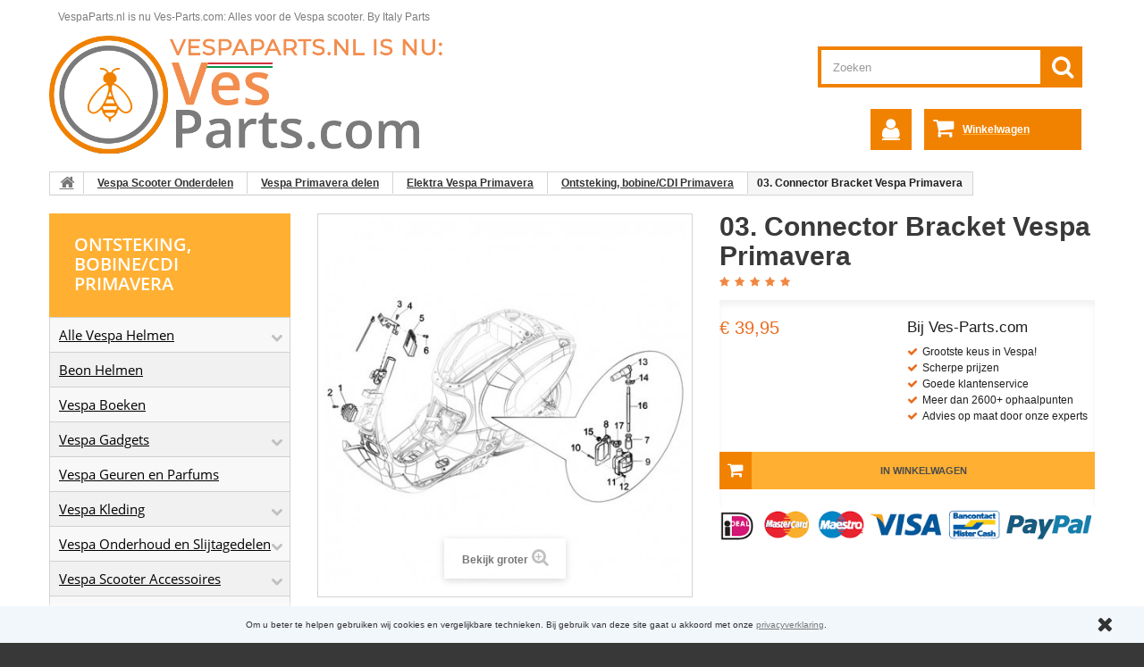

--- FILE ---
content_type: text/html; charset=utf-8
request_url: https://ves-parts.com/03-connector-bracket-vespa-primavera-p-3751.htm
body_size: 42045
content:
<!DOCTYPE HTML><!--[if lt IE 7]><html class="no-js lt-ie9 lt-ie8 lt-ie7 " lang="nl"><![endif]--><!--[if IE 7]><html class="no-js lt-ie9 lt-ie8 ie7" lang="nl"><![endif]--><!--[if IE 8]><html class="no-js lt-ie9 ie8" lang="nl"><![endif]--><!--[if gt IE 8]><html class="no-js ie9" lang="nl"><![endif]--><html lang="nl"><head><meta charset="utf-8" /><title>03. Connector Bracket Vespa Primavera - Ves-Parts.com - Vespa Accessoires, Gadgets, Onderdelen, Vintage, Retro - 680069</title><meta name="description" content="03. Connector Bracket Vespa Primavera (680069) - Naam artikel: Connector Bracket Merk: Origineel Vespa Artikelinformatie: Origineel Connector Bracket, onderdeel voor de Vespa Primavera. Nummer 3 op de... - Vespa Accessoires, Gadgets, Onderdelen, Vintage, Retro" /><meta name="keywords" content="03. Connector Bracket Vespa Primavera - Ves-Parts.com" /><meta name="generator" content="MPrestaShop" /><meta name="robots" content="index,follow" /><meta name="revisit-after" content="1 days"><meta name="viewport" content="width=device-width, minimum-scale=0.25, maximum-scale=1.0, initial-scale=1.0" /><meta name="apple-mobile-web-app-capable" content="yes" /><link rel="icon" type="image/vnd.microsoft.icon" href="/img/favicon.ico?1712156113" /><link rel="shortcut icon" type="image/x-icon" href="/img/favicon.ico?1712156113" /><link rel="apple-touch-icon-precomposed" sizes="57x57" href="/img/apple-touch-icon-57x57.png" /><link rel="apple-touch-icon-precomposed" sizes="114x114" href="/img/apple-touch-icon-114x114.png" /><link rel="apple-touch-icon-precomposed" sizes="72x72" href="/img/apple-touch-icon-72x72.png" /><link rel="apple-touch-icon-precomposed" sizes="144x144" href="/img/apple-touch-icon-144x144.png" /><link rel="apple-touch-icon-precomposed" sizes="60x60" href="/img/apple-touch-icon-60x60.png" /><link rel="apple-touch-icon-precomposed" sizes="120x120" href="/img/apple-touch-icon-120x120.png" /><link rel="apple-touch-icon-precomposed" sizes="76x76" href="/img/apple-touch-icon-76x76.png" /><link rel="apple-touch-icon-precomposed" sizes="152x152" href="/img/apple-touch-icon-152x152.png" /><link rel="icon" type="image/png" href="/img/favicon-196x196.png" sizes="196x196" /><link rel="icon" type="image/png" href="/img/favicon-96x96.png" sizes="96x96" /><link rel="icon" type="image/png" href="/img/favicon-32x32.png" sizes="32x32" /><link rel="icon" type="image/png" href="/img/favicon-16x16.png" sizes="16x16" /><link rel="icon" type="image/png" href="/img/favicon-128.png" sizes="128x128" /><meta name="application-name" content="Ves-Parts.com"/><meta name="msapplication-TileColor" content="/img/#FFFFFF" /><meta name="msapplication-TileImage" content="/img/mstile-144x144.png" /><meta name="msapplication-square70x70logo" content="/img/mstile-70x70.png" /><meta name="msapplication-square150x150logo" content="/img/mstile-150x150.png" /><meta name="msapplication-wide310x150logo" content="/img/mstile-310x150.png" /><meta name="msapplication-square310x310logo" content="/img/mstile-310x310.png" /><link rel="stylesheet" href="https://ves-parts.com/themes/theme960/cache/v_182_b8bc977dd2916c11e5b37c65e5aa3b70_all.css" media="all" /><link rel="stylesheet" href="https://ves-parts.com/themes/theme960/cache/v_182_7fd04fc5d62db30a67dab594e64beb30_print.css" media="print" /> <script type="7e8d280ca822f38fa5104eeb-text/javascript">var CUSTOMIZE_TEXTFIELD = 1;
var FancyboxI18nClose = 'Sluit';
var FancyboxI18nNext = 'Volgende';
var FancyboxI18nPrev = 'Vorige';
var PS_CATALOG_MODE = false;
var ajaxsearch = true;
var allowBuyWhenOutOfStock = true;
var attribute_anchor_separator = '-';
var attributesCombinations = [];
var availableLaterValue = '';
var availableNowValue = '';
var baseDir = 'https://ves-parts.com/';
var baseUri = 'https://ves-parts.com/';
var blocksearch_type = 'top';
var confirm_report_message = 'Are you sure you want report this comment?';
var contentOnly = false;
var currencyBlank = 1;
var currencyFormat = 3;
var currencyRate = 1;
var currencySign = '€';
var currentDate = '2026-01-23 02:48:00';
var customizationFields = false;
var customizationIdMessage = 'Aanpassing #';
var default_eco_tax = 0;
var delete_txt = 'Verwijder';
var displayPrice = 0;
var doesntExist = 'Het product bestaat niet in deze uitvoering. Kies een andere combinatie.';
var doesntExistNoMore = 'Dit product is tijdelijk niet voorradig';
var doesntExistNoMoreBut = 'met deze attributen, maar wel met een andere combinatie';
var ecotaxTax_rate = 0;
var fieldRequired = 'Vul alle verplichte velden in a.u.b. en sla vervolgens de aanpassingen op.';
var freeProductTranslation = ' ';
var freeShippingTranslation = 'Gratis verzending!';
var generated_date = 1769132879;
var group_reduction = 0;
var idDefaultImage = 2872;
var id_lang = 1;
var id_product = 2875;
var img_dir = 'https://ves-parts.com/themes/theme960/img/';
var img_prod_dir = 'https://ves-parts.com/img/p/';
var img_ps_dir = 'https://ves-parts.com/img/';
var instantsearch = true;
var isGuest = 0;
var isLogged = 0;
var jqZoomEnabled = false;
var loyalty_already = 'Geen waardepunten voor dit product daar er al korting wordt gegeven.';
var loyalty_converted = 'die omgezet kunnen worden in een waardebon van';
var loyalty_nopoints = 'Geen loyaliteitspunten voor dit product.';
var loyalty_point = 'Loyaliteit punt';
var loyalty_points = 'Loyaliteit punten';
var loyalty_total = 'Uw winkelwagen bevat een totaal aan';
var loyalty_willcollect = 'Bij aanschaf van dit product krijgt u in totaal';
var maxQuantityToAllowDisplayOfLastQuantityMessage = 0;
var minimalQuantity = 1;
var moderation_active = true;
var noTaxForThisProduct = false;
var none_award = '1';
var oosHookJsCodeFunctions = [];
var page_name = 'product';
var point_rate = '10';
var point_value = '0.15';
var points_in_cart = 0;
var priceDisplayMethod = 0;
var priceDisplayPrecision = 2;
var productAvailableForOrder = true;
var productBasePriceTaxExcluded = 33.016529;
var productColumns = '2';
var productHasAttributes = false;
var productPrice = 39.95;
var productPriceTaxExcluded = 33.016529;
var productPriceWithoutReduction = 39.95;
var productReference = '680069';
var productShowPrice = true;
var productUnitPriceRatio = 0;
var product_specific_price = [];
var productcomment_added = 'Uw commentaar is toegevoegd!';
var productcomment_added_moderation = 'Your comment has been added and will be available once approved by a moderator';
var productcomment_ok = 'Oké';
var productcomment_title = 'Nieuw commentaar';
var productcomments_controller_url = 'https://ves-parts.com/m/productcomments/default';
var productcomments_url_rewrite = true;
var quantitiesDisplayAllowed = false;
var quantityAvailable = 0;
var quickView = false;
var reduction_percent = 0;
var reduction_price = 0;
var removingLinkText = 'Verwijder dit product uit mijn winkelwagen';
var roundMode = 2;
var search_url = 'https://ves-parts.com/zoeken';
var secure_key = 'f7aa809daf94692cbfe268360cdd7000';
var sharing_img = 'https://ves-parts.com/2872/03-connector-bracket-vespa-primavera-p-3751.jpg';
var sharing_name = '03. Connector Bracket Vespa Primavera';
var sharing_url = 'https://ves-parts.com/03-connector-bracket-vespa-primavera-p-3751.htm';
var specific_currency = false;
var specific_price = 0;
var static_token = '2cfc3b35f67f80508a526c47cb8e773c';
var stock_management = 0;
var taxRate = 21;
var token = '2cfc3b35f67f80508a526c47cb8e773c';
var uploading_in_progress = 'Upload is bezig, even geduld a.u.b.';
var usingSecureMode = true;</script> <script type="7e8d280ca822f38fa5104eeb-text/javascript" src="https://ves-parts.com/themes/theme960/cache/v_159_f63cd8d1998b46caec345bed31fb90fb.js"></script> <meta property="og:type" content="product" /><meta property="og:url" content="https://ves-parts.com/03-connector-bracket-vespa-primavera-p-3751.htm" /><meta property="og:title" content="03. Connector Bracket Vespa Primavera - Ves-Parts.com" /><meta property="og:site_name" content="Ves-Parts.com" /><meta property="og:description" content="" /><meta property="og:image" content="https://ves-parts.com/2872-large_default/03-connector-bracket-vespa-primavera-p-3751.jpg" /><meta property="product:pretax_price:amount" content="33.02" /><meta property="product:pretax_price:currency" content="EUR" /><meta property="product:price:amount" content="39.95" /><meta property="product:price:currency" content="EUR" /> <script type="7e8d280ca822f38fa5104eeb-text/javascript">(window.gaDevIds=window.gaDevIds||[]).push('d6YPbH');
				(function(i,s,o,g,r,a,m){i['GoogleAnalyticsObject']=r;i[r]=i[r]||function(){
				(i[r].q=i[r].q||[]).push(arguments)},i[r].l=1*new Date();a=s.createElement(o),
				m=s.getElementsByTagName(o)[0];a.async=1;a.src=g;m.parentNode.insertBefore(a,m)
				})(window,document,'script','//www.google-analytics.com/analytics.js','ga');
				ga('create', 'UA-3654750-2', 'auto');
				ga('require', 'ec');</script> <link rel="canonical" href="https://ves-parts.com/03-connector-bracket-vespa-primavera-p-3751.htm" /><script type="7e8d280ca822f38fa5104eeb-text/javascript">var checkCaptchaUrl ="/modules/eicaptcha/eicaptcha-ajax.php";
						var RecaptachKey = "6LdsdUoUAAAAAEE4D3qI4HH6HgDlvIgwpCQ8XsJg";
						var RecaptchaTheme = "light";</script> <script src="https://www.google.com/recaptcha/api.js?onload=onloadCallback&render=explicit&hl=nl" async defer type="7e8d280ca822f38fa5104eeb-text/javascript"></script> <script type="7e8d280ca822f38fa5104eeb-text/javascript" src="/modules/eicaptcha//views/js/eicaptcha-modules.js"></script><script type="7e8d280ca822f38fa5104eeb-text/javascript">//-->//><!--
(function(h,o,t,j,a,r){
        h.hj=h.hj||function(){(h.hj.q=h.hj.q||[]).push(arguments)};
        h._hjSettings={hjid:1648843,hjsv:6};
        a=o.getElementsByTagName('head')[0];
        r=o.createElement('script');r.async=1;
        r.src=t+h._hjSettings.hjid+j+h._hjSettings.hjsv;
        a.appendChild(r);
    })(window,document,'https://static.hotjar.com/c/hotjar-','.js?sv=');
//--><!</script> <!--[if IE 8]> <script src="https://oss.maxcdn.com/libs/html5shiv/3.7.0/html5shiv.js"></script> <script src="https://oss.maxcdn.com/libs/respond.js/1.3.0/respond.min.js"></script> <![endif]--><style type="text/css">@font-face {  font-family: FontAwesome;  src: url(https://ves-parts.com/themes/theme960/font/fontawesome-webfont.eot?#iefix&v=3.2.1) format('embedded-opentype'), url(https://ves-parts.com/themes/theme960/font/fontawesome-webfont.woff?v=3.2.1) format('woff'), url(https://ves-parts.com/themes/theme960/font/fontawesome-webfont.ttf?v=3.2.1) format('truetype'), url(https://ves-parts.com/themes/theme960/font/fontawesome-webfont.svg#fontawesomeregular?v=3.2.1) format('svg');  font-weight: normal;  font-style: normal;}@font-face {  font-family: 'Open Sans';  font-style: normal;  font-weight: 300;  src: local(Open Sans Light), local(OpenSans-Light), url(https://ves-parts.com/themes/theme960/fonts/open-sans-v14-latin-300.eot?#iefix) format('embedded-opentype'), url(https://ves-parts.com/themes/theme960/fonts/open-sans-v14-latin-300.woff2) format('woff2'), url(https://ves-parts.com/themes/theme960/fonts/open-sans-v14-latin-300.woff) format('woff'), url(https://ves-parts.com/themes/theme960/fonts/open-sans-v14-latin-300.ttf) format('truetype'), url(https://ves-parts.com/themes/theme960/fonts/open-sans-v14-latin-300.svg#OpenSans) format('svg');}@font-face {  font-family: 'Open Sans';  font-style: normal;  font-weight: 400;  src: local(Open Sans Regular), local(OpenSans-Regular), url(https://ves-parts.com/themes/theme960/fonts/open-sans-v14-latin-regular.eot?#iefix) format('embedded-opentype'), url(https://ves-parts.com/themes/theme960/fonts/open-sans-v14-latin-regular.woff2) format('woff2'), url(https://ves-parts.com/themes/theme960/fonts/open-sans-v14-latin-regular.woff) format('woff'), url(https://ves-parts.com/themes/theme960/fonts/open-sans-v14-latin-regular.ttf) format('truetype'), url(https://ves-parts.com/themes/theme960/fonts/open-sans-v14-latin-regular.svg#OpenSans) format('svg');}@font-face {  font-family: 'Open Sans';  font-style: normal;  font-weight: 600;  src: local(Open Sans SemiBold), local(OpenSans-SemiBold), url(https://ves-parts.com/themes/theme960/fonts/open-sans-v14-latin-600.eot?#iefix) format('embedded-opentype'), url(https://ves-parts.com/themes/theme960/fonts/open-sans-v14-latin-600.woff2) format('woff2'), url(https://ves-parts.com/themes/theme960/fonts/open-sans-v14-latin-600.woff) format('woff'), url(https://ves-parts.com/themes/theme960/fonts/open-sans-v14-latin-600.ttf) format('truetype'), url(https://ves-parts.com/themes/theme960/fonts/open-sans-v14-latin-600.svg#OpenSans) format('svg');}@font-face {  font-family: 'Open Sans';  font-style: normal;  font-weight: 700;  src: local(Open Sans Bold), local(OpenSans-Bold), url(https://ves-parts.com/themes/theme960/fonts/open-sans-v14-latin-700.eot?#iefix) format('embedded-opentype'), url(https://ves-parts.com/themes/theme960/fonts/open-sans-v14-latin-700.woff2) format('woff2'), url(https://ves-parts.com/themes/theme960/fonts/open-sans-v14-latin-700.woff) format('woff'), url(https://ves-parts.com/themes/theme960/fonts/open-sans-v14-latin-700.ttf) format('truetype'), url(https://ves-parts.com/themes/theme960/fonts/open-sans-v14-latin-700.svg#OpenSans) format('svg');}@font-face {  font-family: 'Open Sans';  font-style: normal;  font-weight: 800;  src: local(Open Sans ExtraBold), local(OpenSans-ExtraBold), url(https://ves-parts.com/themes/theme960/fonts/open-sans-v14-latin-800.eot?#iefix) format('embedded-opentype'), url(https://ves-parts.com/themes/theme960/fonts/open-sans-v14-latin-800.woff2) format('woff2'), url(https://ves-parts.com/themes/theme960/fonts/open-sans-v14-latin-800.woff) format('woff'), url(https://ves-parts.com/themes/theme960/fonts/open-sans-v14-latin-800.ttf) format('truetype'), url(https://ves-parts.com/themes/theme960/fonts/open-sans-v14-latin-800.svg#OpenSans) format('svg');}html,body,div,span,h1,h2,h5,p,a,em,img,strong,b,i,ul,li,form,table,tbody,tr,td,header,nav {  margin: 0px;  padding: 0px;  border: 0px;  font-family: inherit;  font-style: inherit;  font-variant: inherit;  font-weight: inherit;  line-height: inherit;  font-size: 100%;  vertical-align: baseline;}html {  line-height: 1;}ul {  list-style: none;}table {  border-collapse: collapse;  border-spacing: 0px;}td {  text-align: left;  font-weight: normal;  vertical-align: middle;}a img {  border: none;}header,nav {  display: block;}header,nav {  display: block;}html {  font-family: sans-serif;}body {  margin: 0px;}h1 {  font-size: 2em;  margin: 0.67em 0px;}b,strong {  font-weight: bold;}img {  border: 0px;}button,input {  font-family: inherit;  font-size: 100%;  margin: 0px;}button,input {  line-height: normal;}button {  text-transform: none;}button {  -webkit-appearance: button;}table {  border-collapse: collapse;  border-spacing: 0px;}*,::before,::after {  box-sizing: border-box;}html {  font-size: 62.5%;}body {  font-family: Arial, Helvetica, sans-serif;  font-size: 13px;  line-height: 1.42857;  color: rgb(119, 119, 119);  background-color: rgb(255, 255, 255);}input,button {  font-family: inherit;  font-size: inherit;  line-height: inherit;}button,input {  background-image: none;}a {  color: rgb(119, 119, 119);  text-decoration: underline;}img {  vertical-align: middle;}.img-responsive {  display: block;  max-width: 100%;  height: auto;}p {  margin: 0px 0px 9px;}h1,h2,h5 {  font-family: Arial, Helvetica, sans-serif;  font-weight: 500;  line-height: 1.1;}h1,h2 {  margin-top: 18px;  margin-bottom: 9px;}h5 {  margin-top: 9px;  margin-bottom: 9px;}h1 {  font-size: 33px;}h2 {  font-size: 27px;}h5 {  font-size: 13px;}ul {  margin-top: 0px;  margin-bottom: 9px;}ul ul {  margin-bottom: 0px;  background-color: rgb(241, 241, 241);  padding: 5px;}.container {  margin-right: auto;  margin-left: auto;  padding-left: 15px;  padding-right: 15px;}.container::before,.container::after {  content: ' ';  display: table;}.container::after {  clear: both;}.row {  margin-left: -15px;  margin-right: -15px;}.row::before,.row::after {  content: ' ';  display: table;}.row::after {  clear: both;}.col-xs-5,.col-xs-12,.col-sm-3,header .row #header_logo,.col-sm-6,.col-sm-9,.col-md-4,.col-md-6,.col-lg-12 {  position: relative;  min-height: 1px;  padding-left: 15px;  padding-right: 15px;}.col-xs-5 {  float: left;}.col-xs-5 {  width: 41.66667%;}.col-xs-12 {  width: 100%;}@media (min-width: 768px) {  .container {    max-width: 750px;  }  .col-sm-3,  header .row #header_logo,  .col-sm-6,  .col-sm-9 {    float: left;  }  .col-sm-3 {    width: 25%;  }  header .row #header_logo {    width: auto;  }  .col-sm-6 {    width: 50%;  }  .col-sm-9 {    width: 75%;  }}@media (min-width: 992px) {  .container {    max-width: 970px;  }  .col-md-4,  .col-md-6 {    float: left;  }  .col-md-4 {    width: 33.33333%;  }  .col-md-6 {    width: 50%;  }}@media (min-width: 1200px) {  .container {    max-width: 1170px;  }  .col-lg-12 {    width: 100%;  }}table {  max-width: 100%;  background-color: transparent;}.form-control::-webkit-input-placeholder {  color: rgb(153, 153, 153);}.form-control {  display: block;  width: 100%;  height: 32px;  padding: 6px 12px;  font-size: 13px;  line-height: 1.42857;  color: rgb(156, 155, 155);  vertical-align: middle;  background-color: rgb(255, 255, 255);  border: 1px solid rgb(214, 212, 212);  border-top-left-radius: 0px;  border-top-right-radius: 0px;  border-bottom-right-radius: 0px;  border-bottom-left-radius: 0px;  -webkit-box-shadow: rgba(0, 0, 0, 0.0745098) 0px 1px 1px inset;  box-shadow: rgba(0, 0, 0, 0.0745098) 0px 1px 1px inset;}.btn {  display: inline-block;  padding: 6px 12px;  margin-bottom: 0px;  font-size: 13px;  font-weight: normal;  line-height: 1.42857;  text-align: center;  vertical-align: middle;  border: 1px solid transparent;  border-top-left-radius: 0px;  border-top-right-radius: 0px;  border-bottom-right-radius: 0px;  border-bottom-left-radius: 0px;  white-space: nowrap;}.btn-default {  color: rgb(51, 51, 51);  background-color: rgb(255, 255, 255);  border-color: rgb(204, 204, 204);}.nav {  margin-bottom: 0px;  padding-left: 0px;  list-style: none;}.nav::before,.nav::after {  content: ' ';  display: table;}.nav::after {  clear: both;}.nav > li {  position: relative;  display: block;}.nav > li > a {  position: relative;  display: block;  padding: 10px 15px;}.nav-tabs {  border-bottom-width: 1px;  border-bottom-style: solid;  border-bottom-color: rgb(221, 221, 221);}.nav-tabs > li {  float: left;  margin-bottom: -1px;}.nav-tabs > li > a {  margin-right: 2px;  line-height: 1.42857;  border: 1px solid transparent;  border-top-left-radius: 0px;  border-top-right-radius: 0px;  border-bottom-right-radius: 0px;  border-bottom-left-radius: 0px;}.nav-tabs > li.active > a {  color: rgb(85, 85, 85);  background-color: rgb(255, 255, 255);  border-width: 1px;  border-style: solid;  border-color: rgb(221, 221, 221) rgb(221, 221, 221) transparent;}.tab-content > .tab-pane {  display: none;}.clearfix::before,.clearfix::after {  content: ' ';  display: table;}.clearfix::after {  clear: both;  margin-bottom: 10px;}[class^="icon-"] {  font-family: FontAwesome;  font-weight: normal;  font-style: normal;  text-decoration: inherit;  -webkit-font-smoothing: antialiased;}[class^="icon-"]::before {  text-decoration: inherit;  display: inline-block;  speak: none;}a [class^="icon-"] {  display: inline;}[class^="icon-"] {  display: inline;  width: auto;  height: auto;  line-height: normal;  vertical-align: baseline;  background-image: none;  margin-top: 0px;  background-position: 0px 0px;  background-repeat: repeat repeat;}.icon-ok::before {  content: '\f00c';}.icon-lock::before {  content: '\f007';}.icon-map-marker::before {  content: '\f041';}.icon-chevron-left::before {  content: '\f053';}.icon-chevron-right::before {  content: '\f054';}@media only screen and (min-width: 1200px) {  .container {    padding-left: 0px;    padding-right: 0px;  }}body {  min-width: 320px;  height: 100%;  font-style: normal;  font-variant: normal;  font-weight: normal;  font-size: 12px;  line-height: 18px;  font-family: Arial, Helvetica, sans-serif;  color: rgb(31, 31, 31);  background-color: rgb(56, 56, 56);  background-position: initial initial;  background-repeat: initial initial;}#header {  z-index: 5003;}#page {  background-color: rgb(255, 255, 255);  background-position: initial initial;  background-repeat: initial initial;}#columns {  position: relative;  padding-bottom: 30px;}@media (max-width: 991px) {  #columns {    padding-bottom: 40px;  }}header {  z-index: 1;  position: relative;  padding-bottom: 20px;}@media (max-width: 991px) {  header {    padding-bottom: 25px;  }}header .banner {  background-color: rgb(0, 0, 0);  max-height: 100%;  background-position: initial initial;  background-repeat: initial initial;}header .banner .row {  margin: 0px;}header .nav nav {  width: 100%;}header .row {  position: relative;}header .row #header_logo {  padding-top: 1px;}@media (max-width: 992px) {  header .row #header_logo {    padding-top: 12px;    width: 50%;  }}@media (max-width: 479px) {  header .row #header_logo {    float: none;    margin-bottom: 15px;  }}@media (max-width: 767px) {  header .row #header_logo,  header #box {    padding-top: 15px;    width: 100%;    float: left;  }}.dark {  color: rgb(51, 51, 51);}.unvisible {  display: none;}a.button,span.button {  position: relative;  display: inline-block;  padding: 5px 7px;  border: 1px solid rgb(204, 153, 0);  font-weight: bold;  color: rgb(0, 0, 0);  background-image: url(https://ves-parts.com/themes/theme960/img/bg_bt.gif);  background-color: rgb(234, 107, 28);  white-space: normal;  text-align: left;  background-position: 0px 0px;  background-repeat: repeat no-repeat;}.btn.button {  padding: 10px 14px;  font-style: normal;  font-variant: normal;  font-weight: normal;  font-size: 14px;  line-height: 18px;  font-family: Arial, Helvetica, sans-serif;  color: rgb(255, 255, 255);  background-color: rgb(234, 107, 28);  border: none;  white-space: normal;  background-position: initial initial;  background-repeat: initial initial;}.button.ajax_add_to_cart_button {  padding: 0px 0px 0px 36px;  font-style: normal;  font-variant: normal;  font-weight: normal;  font-size: 11px;  font-family: Arial, Helvetica, sans-serif;  text-transform: uppercase;  color: rgb(76, 76, 76);  border: none;  background-color: rgb(255, 176, 51);  position: relative;  width: 100%;  line-height: 24px;  background-position: initial initial;  background-repeat: initial initial;}@media (max-width: 991px) and (min-width: 768px) {  .button.ajax_add_to_cart_button {    padding-left: 0px;  }}.button.ajax_add_to_cart_button span {  padding: 9px;  display: block;  font-weight: bold;  text-align: center;}.button.ajax_add_to_cart_button::before {  font-family: FontAwesome;  content: '\f07a';  font-size: 19px;  line-height: 20px;  color: rgb(255, 255, 255);  position: absolute;  z-index: 2;  top: 50%;  margin-top: -10px;  left: 0px;  width: 36px;  text-align: center;}@media (max-width: 991px) and (min-width: 768px) {  .button.ajax_add_to_cart_button::before {    display: none;  }}.button.ajax_add_to_cart_button::after {  content: '';  position: absolute;  background-color: rgb(241, 130, 0);  top: 0px;  left: 0px;  bottom: 0px;  z-index: 1;  width: 36px;  background-position: initial initial;  background-repeat: initial initial;}@media (max-width: 991px) and (min-width: 768px) {  .button.ajax_add_to_cart_button::after {    display: none;  }}.button.button-small {  font-weight: bold;  font-style: normal;  font-variant: normal;  font-size: 13px;  line-height: 17px;  font-family: Arial, Helvetica, sans-serif;  color: rgb(255, 255, 255);  background-color: rgb(241, 130, 0);  border: none;  padding: 5px 10px;  border-top-left-radius: 0px;  border-top-right-radius: 0px;  border-bottom-right-radius: 0px;  border-bottom-left-radius: 0px;  background-position: initial initial;  background-repeat: initial initial;}.button.button-small span i {  vertical-align: 0px;  margin-right: 5px;}.button.button-small span i.right {  margin-right: 0px;  margin-left: 5px;}.button.button-medium span i.right {  margin-right: 0px;  margin-left: 9px;}.button.exclusive-medium {  padding: 0px;}.button.exclusive-medium span {  display: block;  padding: 9px 10px 11px;}@media (max-width: 480px) {  .button.exclusive-medium span {    font-size: 15px;    padding-right: 7px;    padding-left: 7px;  }}.form-control {  padding: 3px 5px;  height: 27px;  -webkit-box-shadow: none;  box-shadow: none;}.product-name {  font-size: 14px;  line-height: 18px;  color: rgb(150, 148, 148);  margin-bottom: 10px;  font-weight: bold;  text-transform: uppercase;}.price {  font-size: 20px;  color: rgb(234, 107, 28);  white-space: nowrap;}.price.product-price {  color: rgb(241, 130, 0);}.price.product-price-new {  color: rgb(51, 51, 51);}.old-price {  color: rgb(243, 91, 102);  text-decoration: line-through;  font-size: 15px;}.old-price.product-price {  font-size: 17px;}#home-page-tabs {  border: none;}#home-page-tabs > li {  width: 32.9%;  margin-bottom: 0px;  margin-left: 5px;}#home-page-tabs > li:first-child {  margin-left: 0px;}@media (max-width: 1199px) {  #home-page-tabs > li {    width: 32%;  }}@media (max-width: 767px) {  #home-page-tabs > li {    width: 100%;    margin: 0px 0px 10px;  }}#home-page-tabs > li a {  font-weight: 600;  font-style: normal;  font-variant: normal;  font-size: 20px;  line-height: 20px;  font-family: 'Open Sans', sans-serif;  background-color: rgb(76, 76, 76);  color: rgb(255, 255, 255);  text-transform: uppercase;  text-align: center;  outline: none;  margin: 0px;  padding: 24px 0px 26px;  border: none;  background-position: initial initial;  background-repeat: initial initial;}@media (max-width: 1199px) {  #home-page-tabs > li a {    padding: 17px 0px 18px;  }}#home-page-tabs > li.active a {  background-color: rgb(255, 176, 51);  border: none;  background-position: initial initial;  background-repeat: initial initial;}#categories_block_left .block_content {  background-color: rgb(248, 248, 248);  border: 1px solid rgb(211, 211, 211);  background-position: initial initial;  background-repeat: initial initial;}.block {  margin-bottom: 30px;}@media (max-width: 767px) {  .block {    margin-bottom: 0px;  }}.block .block_content > ul {  margin-bottom: 0px;}@media (max-width: 767px) {  .block .block_content {    margin-bottom: 20px;  }}#categories_block_left h2 {  background-color: rgb(255, 176, 51);  margin-bottom: 0px;  background-position: initial initial;  background-repeat: initial initial;}.block .title_block {  font-weight: 600;  font-style: normal;  font-variant: normal;  font-size: 20px;  line-height: 22px;  font-family: 'Open Sans', sans-serif;  color: rgb(255, 255, 255);  background-color: rgb(255, 176, 51);  text-transform: uppercase;  padding: 24px 15px 26px 28px;  margin: 0px;  background-position: initial initial;  background-repeat: initial initial;}@media (max-width: 1199px) and (min-width: 768px) {  .block .title_block {    padding: 18px 15px 19px 20px;  }}@media (max-width: 767px) {  .block .title_block {    font-size: 18px;    padding: 17px 15px 18px 14px;  }  .block .title_block {    position: relative;    padding-right: 40px;  }  .block .title_block::after {    display: block;    font-family: FontAwesome;       position: absolute;    right: 0px;    top: 18px;    height: 36px;    width: 36px;    font-size: 26px;    font-weight: normal;  }}#page .rte {  background-image: none;  background-attachment: scroll;  background-color: transparent;  background-position: 0px 0px;  background-repeat: repeat repeat;}.header-container {  background-color: rgb(255, 255, 255);  background-position: initial initial;  background-repeat: initial initial;}.footer-container #footer #block_contact_infos > div ul li i {  display: none;}.tab-content > ul {  margin-bottom: 0px;}#index ul.product_list.tab-pane > li:first-child {  display: none;}.img-responsive {  display: inline-block;}#search_block_top #search_query_top {  color: rgb(0, 0, 0) !important;  background-color: rgb(255, 255, 255) !important;  border: 4px solid rgb(241, 130, 0) !important;}#search_block_top .btn.button-search {  color: rgb(255, 255, 255);  background-color: rgb(241, 130, 0) !important;}@media only screen and (-webkit-min-device-pixel-ratio: 2), not all {  .replace-2x {    font-size: 1px;  }}table td {  padding: 9px 10px;  text-align: left;}#header .shopping_cart {  position: relative;  float: right;  margin-right: 15px;}@media (max-width: 670px) {  #header .shopping_cart {    clear: left;    width: 84%;    margin: 0px;  }  #header .header_user_info {    float: left;    margin: 0px;  }}#header .shopping_cart > a:first-child::after {  content: '\f0d7';  font-family: FontAwesome;  display: block;  position: absolute;  top: 10px;  right: 12px;  font-size: 13px;  color: rgb(241, 130, 0);  padding: 2px 0px 0px;  font-weight: normal;}.ajax_cart_product_txt {  display: none;}.shopping_cart > a:first-child {  padding: 14px 22px 14px 43px;  background-color: rgb(241, 130, 0);  display: block;  min-width: 176px;  box-sizing: border-box;  text-transform: uppercase;  color: rgb(255, 176, 51);  overflow: hidden;  background-position: initial initial;  background-repeat: initial initial;}@media (max-width: 991px) and (min-width: 768px) {  .shopping_cart > a:first-child span.ajax_cart_product_txt,  .shopping_cart > a:first-child span.ajax_cart_product_txt_s {    display: none !important;  }}.shopping_cart > a:first-child b {  color: rgb(255, 255, 255);  font-size: 12px;  padding-right: 5px;  text-transform: none;}.shopping_cart > a:first-child::before {  content: '\f07a';  font-family: FontAwesome;  display: block;  font-size: 25px;  line-height: 28px;  color: rgb(255, 255, 255);  position: absolute;  top: 8px;  left: 10px;}.shopping_cart .ajax_cart_total {  display: none !important;}.cart_block .cart_block_no_products {  margin: 0px;  padding: 10px 20px;}.cart_block .cart-prices {  border-top-width: 1px;  border-top-style: solid;  border-top-color: rgb(214, 212, 212);  font-weight: bold;  padding: 10px 20px 22px;}.cart_block .cart-prices .cart-prices-line {  overflow: hidden;  border-bottom-width: 1px;  border-bottom-style: solid;  border-bottom-color: rgb(81, 81, 81);  padding: 7px 0px;}.cart_block .cart-prices .cart-prices-line.last-line {  border: none;}.cart_block .cart-buttons {  overflow: hidden;  padding: 20px 20px 10px;  margin: 0px;  background-color: rgb(246, 246, 246);  background-position: initial initial;  background-repeat: initial initial;}.cart_block .cart-buttons a {  width: 100%;  float: left;  text-align: center;  margin-bottom: 10px;  margin-right: 10px;  color: rgb(255, 255, 255);}.cart_block .cart-buttons a#button_order_cart {  margin-right: 0px;  border: none;}.cart_block .cart-buttons a#button_order_cart span {  padding: 7px 0px;  font-size: 1.1em;  display: block;}#header .cart_block {  position: absolute;  top: 47px;  right: 0px;  z-index: 100;  display: none;  height: auto;  background-color: rgb(72, 72, 72);  color: rgb(255, 255, 255);  width: 350px;  background-position: initial initial;  background-repeat: initial initial;}#header .cart_block a {  color: rgb(255, 255, 255);}#header .cart_block .price {  color: rgb(255, 255, 255);}#header .cart_block .cart-prices {  border: none;  background-image: url(https://ves-parts.com/themes/theme960/img/xcart-shadow.png.pagespeed.ic.jS-da2_3Nt.webp);  background-color: rgb(61, 61, 61);  background-position: initial initial;  background-repeat: repeat no-repeat;}#header .cart_block .cart-buttons {  background-image: url(https://ves-parts.com/themes/theme960/img/xcart-shadow.png.pagespeed.ic.jS-da2_3Nt.webp);  background-color: rgb(51, 51, 51);  background-position: initial initial;  background-repeat: repeat no-repeat;}#header .block_content {  margin-bottom: 0px;}.cart_block .cart_block_shipping_cost,.cart_block .cart_block_tax_cost,.cart_block .cart_block_total {  float: right;}.layer_cart_overlay {  background-color: rgb(0, 0, 0);  display: none;  height: 100%;  left: 0px;  position: fixed;  top: 0px;  width: 100%;  z-index: 98;  opacity: 0.2;}#layer_cart {  background-color: rgb(255, 255, 255);  position: absolute;  display: none;  z-index: 99;  left: -100%;  margin-right: 8%;  margin-left: 8%;  border-top-left-radius: 4px;  border-top-right-radius: 4px;  border-bottom-right-radius: 4px;  border-bottom-left-radius: 4px;}#layer_cart .layer_cart_product {  padding: 30px;  overflow: hidden;  position: static;}#layer_cart .layer_cart_product h2 {  font-weight: 400;  font-style: normal;  font-variant: normal;  font-size: 23px;  line-height: 29px;  font-family: Arial, Helvetica, sans-serif;  color: rgb(70, 167, 78);  margin-bottom: 22px;  padding-right: 100px;}@media (max-width: 767px) {  #layer_cart {    left: 0px;  }  #layer_cart .layer_cart_product h2 {    font-size: 18px;    padding-right: 0px;    line-height: normal;  }}#layer_cart .layer_cart_product h2 i {  font-size: 30px;  line-height: 30px;  float: left;  padding-right: 8px;}@media (max-width: 767px) {  #layer_cart .layer_cart_product h2 i {    font-size: 22px;    line-height: 22px;  }}#layer_cart .layer_cart_product .product-image-container {  max-width: 178px;  border: 1px solid rgb(214, 212, 212);  padding: 5px;  float: left;  margin-right: 30px;}@media (max-width: 480px) {  #layer_cart .layer_cart_product .product-image-container {    float: none;    margin-right: 0px;    margin-bottom: 10px;  }}#layer_cart .layer_cart_product .layer_cart_product_info {  padding: 38px 0px 0px;}#layer_cart .layer_cart_product .layer_cart_product_info #layer_cart_product_title {  display: block;  padding-bottom: 8px;}#layer_cart .layer_cart_product .layer_cart_product_info > div {  padding-bottom: 7px;}#layer_cart .layer_cart_product .layer_cart_product_info > div strong {  padding-right: 3px;}#layer_cart .layer_cart_cart {  background-color: rgb(250, 250, 250);  border-left-width: 1px;  border-left-style: solid;  border-left-color: rgb(214, 212, 212);  padding: 21px 30px 170px;  border-top-left-radius: 0px;  border-top-right-radius: 4px;  border-bottom-right-radius: 4px;  border-bottom-left-radius: 0px;  position: relative;  background-position: initial initial;  background-repeat: initial initial;}@media (min-width: 1200px) {  #layer_cart .layer_cart_cart {    min-height: 318px;  }}@media (max-width: 1199px) and (min-width: 992px) {  #layer_cart .layer_cart_cart {    min-height: 360px;  }}@media (max-width: 991px) {  #layer_cart .layer_cart_cart {    border-left-style: none;    border-top-width: 1px;    border-top-style: solid;    border-top-color: rgb(214, 212, 212);  }}#layer_cart .layer_cart_cart h2 {  font-weight: 400;  font-style: normal;  font-variant: normal;  font-size: 23px;  line-height: 29px;  font-family: Arial, Helvetica, sans-serif;  color: rgb(51, 51, 51);  border-bottom-width: 1px;  border-bottom-style: solid;  border-bottom-color: rgb(214, 212, 212);  padding-bottom: 13px;  margin-bottom: 17px;}@media (max-width: 767px) {  #layer_cart .layer_cart_cart h2 {    font-size: 18px;  }}#layer_cart .layer_cart_cart .layer_cart_row {  padding: 0px 0px 7px;}#layer_cart .layer_cart_cart .button-container {  position: absolute;  bottom: 0px;  left: 0px;  width: 100%;  padding: 0px 30px 20px;}#layer_cart .layer_cart_cart .button-container .btn {  margin-bottom: 10px;}#layer_cart .layer_cart_cart .button-container span.exclusive-medium {  margin-right: 5px;}#layer_cart .layer_cart_cart .button-container span.exclusive-medium i {  padding-right: 5px;  color: rgb(255, 255, 255);}#layer_cart .cross {  position: absolute;  right: 7px;  top: 8px;  width: 25px;  height: 25px;  color: rgb(51, 51, 51);  z-index: 2;}#layer_cart .cross::before {  content: '\f057';  display: block;  font-family: FontAwesome;  font-size: 25px;  line-height: 25px;}@media (max-width: 767px) {  #categories_block_left {    display: none;  }}#categories_block_left .block_content > ul > li {  position: relative;}#categories_block_left li {  position: relative;}#categories_block_left li a {  color: rgb(0, 0, 0);  border-bottom-width: 1px;  border-bottom-style: solid;  border-bottom-color: rgb(208, 208, 208);  display: block;  font-style: normal;  font-variant: normal;  font-weight: normal;  font-size: 15px;  line-height: 18px;  font-family: 'Open Sans', sans-serif;  background-color: rgb(241, 241, 241);  padding: 10px;  background-position: initial initial;  background-repeat: initial initial;}@media (max-width: 991px) {  #categories_block_left li a {    padding: 11px 30px 10px 15px;  }}#categories_block_left li ul li {  border: none;  padding: 0px 1px 0px 15px;  margin-bottom: 8px;}@media (max-width: 991px) {  #categories_block_left li ul li {    padding-left: 15px;  }}#categories_block_left li ul li:first-child {  margin-top: 10px;}#categories_block_left li ul li.last {  margin-bottom: 14px;}#categories_block_left li ul li a {  background-image: none;  color: rgb(0, 0, 0);  font-size: 14px;  border: none;  padding: 0px;  background-position: initial initial;  background-repeat: initial initial;}ul.product_list .left-block {  position: relative;}ul.product_list .product-image-container {  text-align: center;}ul.product_list .product-image-container a {  display: block;  background-color: rgb(255, 255, 255);  background-position: initial initial;  background-repeat: initial initial;}ul.product_list .product-image-container img {  margin: 0px auto;}ul.product_list.grid > li {  padding-bottom: 20px;}@media (max-width: 767px) and (min-width: 480px) {  ul.product_list.grid > li {    width: 50%;    float: left;  }}ul.product_list.grid > li .product-container {  background-color: rgb(255, 255, 255);  padding: 0px;  position: relative;  border-bottom-width: 1px;  border-bottom-style: solid;  border-bottom-color: rgb(239, 239, 239);  word-break: break-word;  background-position: initial initial;  background-repeat: initial initial;}ul.product_list.grid > li .product-container .product-image-container {  background-color: rgb(244, 244, 244);  position: relative;  margin-bottom: 23px;  background-position: initial initial;  background-repeat: initial initial;}@media (max-width: 767px) {  ul.product_list.grid > li .product-container .product-image-container {    max-width: 290px;    margin-left: auto;    margin-right: auto;  }}ul.product_list.grid > li .product-container h5 {  padding: 0px;  margin: 0px 0px 4px;  text-align: center;}ul.product_list.grid > li .product-container h5 a span.list-name {  display: none;}ul.product_list.grid > li .product-container .product-desc {  margin-bottom: 17px;}ul.product_list.grid > li .product-container .product-desc span.list-desc {  display: none;}ul.product_list.grid > li .product-container .content_price {  padding-bottom: 21px;  line-height: 21px;  text-align: center;}ul.product_list.grid > li .product-container .old-price,ul.product_list.grid > li .product-container .price {  display: inline-block;}ul.product_list.grid > li .product-container .product-flags {  display: none;}ul.product_list.grid > li .product-container .old-price {  margin-right: 5px;}ul.product_list.grid > li .product-container .button-container .ajax_add_to_cart_button {  margin: 0px 6px 10px 0px;}@media (min-width: 992px) {  ul.product_list.grid > li.first-in-line {    clear: left;  }}@media (max-width: 991px) and (min-width: 480px) {  ul.product_list.grid > li.first-item-of-tablet-line {    clear: left;  }}#index ul.product_list.tab-pane > li {  padding-bottom: 10px;  margin-bottom: 10px;}@media (max-width: 767px) and (min-width: 480px) {  #index ul.product_list.tab-pane > li.first-item-of-tablet-line {    clear: none;  }  #index ul.product_list.tab-pane > li.first-item-of-mobile-line {    clear: left;  }}#search_block_top {  float: right;  margin: 14px;}@media (max-width: 991px) {  #search_block_top {    clear: right;    margin: 0px 15px 10px 0px;  }}@media (max-width: 670px) {  #search_block_top {    float: none;    width: 100%;    padding: 0px;    box-sizing: border-box;  }}#search_block_top #searchbox {  width: 296px;  background-color: rgb(241, 130, 0);  padding: 0px 43px 0px 0px;  background-position: initial initial;  background-repeat: initial initial;}@media (max-width: 670px) {  #search_block_top #searchbox {    width: 100%;  }}#search_block_top #search_query_top {  display: block;  padding: 14px 0px 14px 13px;  height: 46px;  background-image: none;  line-height: 20px;  box-sizing: border-box;  border: none;  color: rgb(255, 255, 255);  background-position: initial initial;  background-repeat: initial initial;}@media (max-width: 670px) {  #search_block_top #search_query_top {    width: 100%;  }}#search_block_top .btn.button-search {  background-image: none;  display: block;  position: absolute;  top: 0px;  right: 0px;  border: none;  color: rgb(255, 255, 255);  width: 46px;  height: 46px;  text-align: center;  background-position: initial initial;  background-repeat: initial initial;}#search_block_top .btn.button-search span {  display: none;}#search_block_top .btn.button-search::before {  content: '\f002';  display: block;  font-family: FontAwesome;  font-size: 26px;  line-height: 35px;  width: 100%;  text-align: center;}form#searchbox {  position: relative;}#homepage-slider {  padding-left: 0px;  padding-right: 0px;  margin-bottom: 30px;  max-width: 870px;  overflow: hidden;  position: relative;  z-index: 1;}@media (max-width: 767px) {  #homepage-slider {    width: 100%;    max-width: 100%;  }}#homepage-slider #homeslider {  margin: 0px auto;  padding: 0px;}#homepage-slider .homeslider-container {  position: relative;}#block_top_menu {  padding: 10px 0px 0px;  display: none;}@media (max-width: 767px) {  #block_top_menu {    display: block;  }}.sf-contener {  clear: both;  float: left;  width: 100%;}.sf-menu,.sf-menu * {  margin: 0px;  padding: 0px;  list-style: none;}.sf-menu {  position: relative;  padding: 0px;  width: 100%;  background-color: rgb(246, 246, 246);  background-position: initial initial;  background-repeat: initial initial;}@media (max-width: 767px) {  .sf-menu {    display: none;  }}.sf-menu ul {  position: absolute;  top: -999em;  background-color: rgb(255, 255, 255);  background-position: initial initial;  background-repeat: initial initial;}@media (max-width: 767px) {  .sf-menu ul {    position: relative;  }}.sf-menu ul li {  width: 100%;}.sf-menu > li {  float: left;  border-right-width: 1px;  border-right-style: solid;  border-right-color: rgb(214, 212, 212);  margin-bottom: -3px;}@media (max-width: 767px) {  .sf-menu > li {    float: none;    position: relative;    border-right-style: none;  }}.sf-menu > li > a {  font-weight: bold;  font-style: normal;  font-variant: normal;  font-size: 18px;  line-height: 22px;  font-family: 'Open Sans', sans-serif;  text-transform: uppercase;  color: rgb(72, 72, 72);  display: block;  padding: 17px 20px;  background-color: rgb(255, 255, 255);  z-index: 999999;}.sf-menu li li li a {  display: inline-block;  position: relative;  color: rgb(119, 119, 119);  font-size: 13px;  line-height: 16px;  font-weight: bold;  padding-bottom: 10px;}.sf-menu li li li a::before {  content: '\f105';  display: inline-block;  font-family: FontAwesome;  padding-right: 10px;}.sf-menu li ul {  display: none;  left: 0px;  top: 59px;  z-index: 99;  padding: 12px 0px 18px;}@media (max-width: 767px) {  .sf-menu li ul {    top: 0px;  }}.sf-menu li li ul {  position: static;  background-image: none;  -webkit-box-shadow: transparent 0px 0px 0px;  box-shadow: transparent 0px 0px 0px;  display: block !important;  opacity: 1 !important;  background-position: initial initial;  background-repeat: initial initial;}.sf-menu li li li ul {  padding: 0px 0px 0px 20px;}.sf-menu li li li ul {  width: 220px;}.sf-menu > li > ul {  padding: 26px 30px 31px;  width: 100%;}.sf-menu > li > ul > li > a {  text-transform: uppercase;  font-weight: 600;  font-style: normal;  font-variant: normal;  font-size: 16px;  line-height: 20px;  font-family: 'Open Sans', sans-serif;  color: rgb(51, 51, 51);}.sf-menu > li > ul > li {  float: left;  width: 20%;  padding-right: 15px;}@media (max-width: 767px) {  .sf-menu > li > ul > li {    width: 50%;  }}@media (max-width: 479px) {  .sf-menu > li > ul > li {    width: 100%;  }}.cat-title {  display: none;}@media (max-width: 767px) {  .cat-title {    font-weight: 600;    font-style: normal;    font-variant: normal;    font-size: 18px;    line-height: 22px;    font-family: 'Open Sans', sans-serif;    text-transform: uppercase;    color: rgb(72, 72, 72);    display: block;    padding: 17px 20px;    border-bottom-width: 3px;    border-bottom-style: solid;    border-bottom-color: rgb(233, 233, 233);    background-color: rgb(246, 246, 246);    position: relative;    background-position: initial initial;    background-repeat: initial initial;  }  .cat-title::after {    display: block;    font-family: FontAwesome;    content: '\f067';    position: absolute;    right: 15px;    top: 18px;    font-size: 26px;  }}.editorial_block {  margin-bottom: 2em;}.editorial_block .rte {  background-image: none;  background-attachment: scroll;  background-color: transparent;  background-position: 0px 0px;  background-repeat: repeat repeat;}.editorial_block > h1 {  color: rgb(234, 107, 28);  margin: 40px 0px 10px;  padding: 0px;  background-image: none;  background-position: initial initial;  background-repeat: initial initial;}#editorial_block_center p {  padding-left: 0px;}#editorial_block_center .rte p {  color: rgb(102, 102, 102);}.header_user_info {  float: right;  margin: 0px 14px 0px 1px;}.header_user_info a {  color: rgb(255, 255, 255);  font-weight: bold;  width: 46px;  display: block;  text-align: center;  background-color: rgb(241, 130, 0);  background-position: initial initial;  background-repeat: initial initial;}.header_user_info a i {  font-size: 25px;  line-height: 46px;  color: rgb(255, 255, 255);}</style></head><body id="product" class="product product-2875 product-03-connector-bracket-vespa-primavera-p-3751 category-883 category-ontsteking-bobinecdi-primavera-с-683 hide-right-column lang_nl"> <!--[if IE 8]><div style='clear:both;height:59px;padding:0 15px 0 15px;position:relative;z-index:10000;text-align:center;'><a href="https://www.microsoft.com/windows/internet-explorer/default.aspx?ocid=ie6_countdown_bannercode"><img src="https://storage.ie6countdown.com/assets/100/images/banners/warning_bar_0000_us.jpg" border="0" height="42" width="820" alt="You are using an outdated browser. For a faster, safer browsing experience, upgrade for free today." /></a></div> <![endif]--><div id="page"><div class="header-container"> <header id="header"><div class="banner"><div class="container"><div class="row"></div></div></div><div class="nav"><div class="container"> <nav><div style="color:#7d7c7c;margin: 10px;">VespaParts.nl is nu Ves-Parts.com: Alles voor de Vespa scooter. <i>By Italy Parts</i></small></div> </nav></div></div><div><div class="container"><div class="row"><div id="header_logo"> <a href="https://ves-parts.com/" title="Ves-Parts.com"> <img class="logo img-responsive" src="/img/vesparts-logo-vespaparts.png" alt="Ves-Parts.com" width="463" height="133"/> </a></div><div id="box" style="float:right" class="column col-xs-5"><div id="search_block_top" class="clearfix"><form id="searchbox" method="get" action="https://ves-parts.com/zoeken" > <input type="hidden" name="controller" value="search" /> <input type="hidden" name="orderby" value="position" /> <input type="hidden" name="orderway" value="desc" /> <input class="search_query form-control" type="text" id="search_query_top" name="search_query" placeholder="Zoeken" value="" /> <button type="submit" name="submit_search" class="btn btn-default button-search"> <span>Zoeken</span> </button></form></div><div class=""><div class="shopping_cart"> <a href="https://ves-parts.com/bestelling" title="Bekijk mijn winkelwagen" rel="nofollow"> <b>Winkelwagen</b> <span class="ajax_cart_quantity unvisible">0</span> <span class="ajax_cart_product_txt unvisible">Product</span> <span class="ajax_cart_product_txt_s unvisible">Producten</span> <span class="ajax_cart_total unvisible"> </span> <span class="ajax_cart_no_product"> </span> </a><div class="cart_block block exclusive"><div class="block_content"><div class="cart_block_list"><p class="cart_block_no_products"> Geen producten</p><p class="cart-buttons"> <a id="button_order_cart" class="btn btn-default button button-small" href="https://ves-parts.com/bestelling" title="Bestellen" rel="nofollow"> <span> Bestellen <i class="icon-chevron-right right"></i> </span> </a></p></div></div></div></div></div><div id="layer_cart"><div class="clearfix"><div class="layer_cart_product col-xs-12 col-md-6"> <span class="cross" title="Venster sluiten"></span><h2> <i class="icon-ok"></i> Het product is succesvol aan uw winkelwagen toegevoegd</h2><div class="product-image-container layer_cart_img"></div><div class="layer_cart_product_info"> <span id="layer_cart_product_title" class="product-name"></span> <span id="layer_cart_product_attributes"></span><div> <strong class="dark">Aantal</strong> <span id="layer_cart_product_quantity"></span></div><div> <strong class="dark">Totaal</strong> <span id="layer_cart_product_price"></span></div></div></div><div class="layer_cart_cart col-xs-12 col-md-6"><h2> <span class="ajax_cart_product_txt_s unvisible"> Er zijn <span class="ajax_cart_quantity">0</span> artikelen in uw winkelwagen. </span> <span class="ajax_cart_product_txt "> Er is 1 artikel in uw winkelwagen. </span></h2><div class="layer_cart_row"> <strong class="dark"> Totaal producten </strong> <span class="ajax_block_products_total"> </span></div><div class="button-container"> <span class="continue btn btn-default button exclusive-medium" title="Ga door met winkelen"> <span> <i class="icon-chevron-left left"></i> Ga door met winkelen </span> </span> <a class="btn btn-default button button-medium" href="https://ves-parts.com/bestelling" title="Doorgaan naar betalen" rel="nofollow"> <span> Doorgaan naar betalen <i class="icon-chevron-right right"></i> </span> </a></div></div></div><div class="crossseling"></div></div><div class="layer_cart_overlay"></div><div class="header_user_info"> <a class="login" href="https://ves-parts.com/mijn-account" rel="nofollow" title="Login to your customer account"><i class="icon-lock"></i> </a></div><div id="block_top_menu" class="sf-contener clearfix col-lg-12"><div class="cat-title">Categorieën</div><ul class="sf-menu clearfix menu-content"><li><a href="https://ves-parts.com/vespa-boeken-с-648/" title="Vespa Boeken">Vespa Boeken</a></li><li><a href="https://ves-parts.com/vespa-gadgets-с-45/" title="Vespa Gadgets">Vespa Gadgets</a><ul><li><a href="https://ves-parts.com/vespa-gadgets-с-45/vespa-posters-canvas-wanddeco-с-48/" title="Vespa Posters, Canvas, Wanddeco">Vespa Posters, Canvas, Wanddeco</a></li><li><a href="https://ves-parts.com/vespa-gadgets-с-45/vespa-boeken-с-49/" title="Vespa Boeken">Vespa Boeken</a></li><li><a href="https://ves-parts.com/vespa-gadgets-с-45/vespa-overige-с-67/" title="Vespa Overige">Vespa Overige</a></li><li><a href="https://ves-parts.com/vespa-gadgets-с-45/vespa-klokken-horloges-с-77/" title="Vespa Klokken / Horloges">Vespa Klokken / Horloges</a></li><li><a href="https://ves-parts.com/vespa-gadgets-с-45/vespa-tassen-с-102/" title="Vespa Tassen">Vespa Tassen</a></li><li><a href="https://ves-parts.com/vespa-gadgets-с-45/vespa-miniatuur-en-verzamelingen-с-126/" title="Vespa Miniatuur en Verzamelingen">Vespa Miniatuur en Verzamelingen</a></li><li><a href="https://ves-parts.com/vespa-gadgets-с-45/vespa-kantoor-stationery-с-129/" title="Vespa Kantoor / Stationery">Vespa Kantoor / Stationery</a></li><li><a href="https://ves-parts.com/vespa-gadgets-с-45/vespa-kalenders-с-130/" title="Vespa Kalenders">Vespa Kalenders</a></li><li><a href="https://ves-parts.com/vespa-gadgets-с-45/vespa-sleutelhangers-en-keycords-с-156/" title="Vespa Sleutelhangers en Keycords">Vespa Sleutelhangers en Keycords</a></li><li><a href="https://ves-parts.com/vespa-gadgets-с-45/vespa-zakmessen-с-309/" title="Vespa Zakmessen">Vespa Zakmessen</a></li><li><a href="https://ves-parts.com/vespa-gadgets-с-45/vespa-iphone-en-ipad-covers-с-310/" title="Vespa iPhone en iPad Covers">Vespa iPhone en iPad Covers</a></li><li><a href="https://ves-parts.com/vespa-gadgets-с-45/vespa-portemonnee-portefeuille-с-311/" title="Vespa Portemonnee / Portefeuille">Vespa Portemonnee / Portefeuille</a></li><li><a href="https://ves-parts.com/vespa-gadgets-с-45/alle-vespa-gadgets-с-502/" title="Alle Vespa Gadgets">Alle Vespa Gadgets</a></li><li><a href="https://ves-parts.com/vespa-gadgets-с-45/vespa-kopjesmokkenveldflessen-с-128/" title="Vespa Kopjes/Mokken/Veldflessen">Vespa Kopjes/Mokken/Veldflessen</a></li><li><a href="https://ves-parts.com/vespa-gadgets-с-45/vespa-borden/" title="Vespa Borden">Vespa Borden</a></li></ul></li><li><a href="https://ves-parts.com/vespa-geuren-en-parfums-с-646/" title="Vespa Geuren en Parfums">Vespa Geuren en Parfums</a></li><li><a href="https://ves-parts.com/alle-vespa-helmen/" title="Alle Vespa Helmen">Alle Vespa Helmen</a><ul><li><a href="https://ves-parts.com/alle-vespa-helmen/vespa-helmen-diverse/" title="Vespa Helmen diverse">Vespa Helmen diverse</a></li><li><a href="https://ves-parts.com/alle-vespa-helmen/showroommodellen/" title="Showroommodellen">Showroommodellen</a></li><li><a href="https://ves-parts.com/alle-vespa-helmen/hoe-meet-u-de-juiste-helm-maat-с-98/" title="Hoe meet u de juiste helm maat?">Hoe meet u de juiste helm maat?</a></li><li><a href="https://ves-parts.com/alle-vespa-helmen/vespa-helm-vizieren-toebehoren-с-127/" title="Vespa Helm Vizieren & toebehoren">Vespa Helm Vizieren & toebehoren</a></li><li><a href="https://ves-parts.com/alle-vespa-helmen/helm-piaggio-vespa-heritage/" title="Helm PIAGGIO Vespa Heritage">Helm PIAGGIO Vespa Heritage</a></li><li><a href="https://ves-parts.com/alle-vespa-helmen/vespa-helmen-soft-touch-с-140/" title="Vespa Helmen Soft Touch">Vespa Helmen Soft Touch</a></li><li><a href="https://ves-parts.com/alle-vespa-helmen/vespa-helmen-limited-edition-specials/" title="Vespa Helmen Limited Edition Specials">Vespa Helmen Limited Edition Specials</a></li><li><a href="https://ves-parts.com/alle-vespa-helmen/vespa-helmen-flags-с-191/" title="Vespa Helmen Flags">Vespa Helmen Flags</a></li><li><a href="https://ves-parts.com/alle-vespa-helmen/vespa-helmen-p-xential-px-с-192/" title="Vespa Helmen P-Xential (PX)">Vespa Helmen P-Xential (PX)</a></li><li><a href="https://ves-parts.com/alle-vespa-helmen/vespa-helmen-fiber-carbon-с-608/" title="Vespa Helmen Fiber & Carbon">Vespa Helmen Fiber & Carbon</a></li><li><a href="https://ves-parts.com/alle-vespa-helmen/vespa-helmen-visor-с-614/" title="Vespa Helmen Visor">Vespa Helmen Visor</a></li><li><a href="https://ves-parts.com/alle-vespa-helmen/vespa-helmen-colourful-colours/" title="Vespa Helmen Colourful Colours">Vespa Helmen Colourful Colours</a></li><li><a href="https://ves-parts.com/alle-vespa-helmen/vespa-helmen-vj/" title="Vespa Helmen VJ">Vespa Helmen VJ</a></li><li><a href="https://ves-parts.com/alle-vespa-helmen/vespa-helmen-v-stripes/" title="Vespa Helmen V-Stripes">Vespa Helmen V-Stripes</a></li><li><a href="https://ves-parts.com/alle-vespa-helmen/vespa-helmen-elettrica/" title="Vespa Helmen Elettrica">Vespa Helmen Elettrica</a></li><li><a href="https://ves-parts.com/alle-vespa-helmen/vespa-helmen-primavera/" title="Vespa Helmen Primavera">Vespa Helmen Primavera</a></li><li><a href="https://ves-parts.com/alle-vespa-helmen/vespa-helmen-modernist/" title="Vespa Helmen Modernist">Vespa Helmen Modernist</a></li><li><a href="https://ves-parts.com/alle-vespa-helmen/vespa-grafische-helm/" title="Vespa Grafische Helm ">Vespa Grafische Helm </a></li><li><a href="https://ves-parts.com/alle-vespa-helmen/helm-25-km-uitvoering/" title="Helm 25 km uitvoering ">Helm 25 km uitvoering </a></li><li><a href="https://ves-parts.com/alle-vespa-helmen/vespa-argentario-helmet/" title="VESPA ARGENTARIO HELMET">VESPA ARGENTARIO HELMET</a></li></ul></li><li><a href="https://ves-parts.com/vespa-kleding-с-103/" title="Vespa Kleding">Vespa Kleding</a><ul><li><a href="https://ves-parts.com/vespa-kleding-с-103/petten-en-baseball-caps-с-68/" title="Petten en Baseball caps">Petten en Baseball caps</a></li><li><a href="https://ves-parts.com/vespa-kleding-с-103/vesten-jackets-en-jassen-с-69/" title="Vesten, Jackets en Jassen">Vesten, Jackets en Jassen</a></li><li><a href="https://ves-parts.com/vespa-kleding-с-103/shirts-с-71/" title="Shirts">Shirts</a></li><li><a href="https://ves-parts.com/vespa-kleding-с-103/zonnebrillen-с-106/" title="Zonnebrillen">Zonnebrillen</a></li><li><a href="https://ves-parts.com/vespa-kleding-с-103/horloges-с-142/" title="Horloges">Horloges</a></li><li><a href="https://ves-parts.com/vespa-kleding-с-103/alle-herenkleding-с-488/" title="Alle Herenkleding">Alle Herenkleding</a><ul><li><a href="https://ves-parts.com/vespa-kleding-с-103/alle-herenkleding-с-488/vespa-broekriemen-с-627/" title="Vespa Broekriemen">Vespa Broekriemen</a></li><li><a href="https://ves-parts.com/vespa-kleding-с-103/alle-herenkleding-с-488/vespa-herenbandana-en-caps-с-496/" title="Vespa Herenbandana en Caps">Vespa Herenbandana en Caps</a></li><li><a href="https://ves-parts.com/vespa-kleding-с-103/alle-herenkleding-с-488/vespa-herenhorloges-с-497/" title="Vespa Herenhorloges">Vespa Herenhorloges</a></li><li><a href="https://ves-parts.com/vespa-kleding-с-103/alle-herenkleding-с-488/vespa-herenjassen-en-vesten-с-498/" title="Vespa Herenjassen en Vesten">Vespa Herenjassen en Vesten</a></li><li><a href="https://ves-parts.com/vespa-kleding-с-103/alle-herenkleding-с-488/vespa-herenpolo-с-499/" title="Vespa Herenpolo">Vespa Herenpolo</a></li><li><a href="https://ves-parts.com/vespa-kleding-с-103/alle-herenkleding-с-488/vespa-herenshirts-с-500/" title="Vespa Herenshirts">Vespa Herenshirts</a></li><li><a href="https://ves-parts.com/vespa-kleding-с-103/alle-herenkleding-с-488/vespa-herenzonnebrillen-с-501/" title="Vespa Herenzonnebrillen">Vespa Herenzonnebrillen</a></li></ul></li><li><a href="https://ves-parts.com/vespa-kleding-с-103/alle-dameskleding-с-489/" title="Alle Dameskleding">Alle Dameskleding</a><ul><li><a href="https://ves-parts.com/vespa-kleding-с-103/alle-dameskleding-с-489/vespa-damesbandana-en-caps-с-490/" title="Vespa Damesbandana en Caps">Vespa Damesbandana en Caps</a></li><li><a href="https://ves-parts.com/vespa-kleding-с-103/alle-dameskleding-с-489/vespa-dameshorloges-с-491/" title="Vespa Dameshorloges">Vespa Dameshorloges</a></li><li><a href="https://ves-parts.com/vespa-kleding-с-103/alle-dameskleding-с-489/vespa-damesshirts-с-492/" title="Vespa Damesshirts">Vespa Damesshirts</a></li><li><a href="https://ves-parts.com/vespa-kleding-с-103/alle-dameskleding-с-489/vespa-damespolo-с-493/" title="Vespa Damespolo">Vespa Damespolo</a></li><li><a href="https://ves-parts.com/vespa-kleding-с-103/alle-dameskleding-с-489/vespa-damesjassen-en-vesten-с-494/" title="Vespa Damesjassen en Vesten">Vespa Damesjassen en Vesten</a></li><li><a href="https://ves-parts.com/vespa-kleding-с-103/alle-dameskleding-с-489/vespa-dameszonnebrillen-с-495/" title="Vespa Dameszonnebrillen">Vespa Dameszonnebrillen</a></li><li><a href="https://ves-parts.com/vespa-kleding-с-103/alle-dameskleding-с-489/vespa-riemen-с-626/" title="Vespa Riemen">Vespa Riemen</a></li></ul></li><li><a href="https://ves-parts.com/vespa-kleding-с-103/riemen-с-625/" title="Riemen">Riemen</a></li><li><a href="https://ves-parts.com/vespa-kleding-с-103/polo-s-с-628/" title="Polo's">Polo's</a></li><li><a href="https://ves-parts.com/vespa-kleding-с-103/handschoenen-с-732/" title="Handschoenen">Handschoenen</a></li><li><a href="https://ves-parts.com/vespa-kleding-с-103/broeken-с-733/" title="Broeken">Broeken</a></li><li><a href="https://ves-parts.com/vespa-kleding-с-103/bandana-tubular-headwear-с-107/" title="Bandana's en Sjaals">Bandana's en Sjaals</a></li><li><a href="https://ves-parts.com/vespa-kleding-с-103/regenjassen-en-pakken/" title="Regenjassen en -pakken">Regenjassen en -pakken</a></li></ul></li><li><a href="https://ves-parts.com/vespa-scooter-accessoires-с-22/" title="Vespa Scooter Accessoires">Vespa Scooter Accessoires</a><ul><li><a href="https://ves-parts.com/vespa-scooter-accessoires-с-22/vespa-lx-accessoires-с-60/" title="Vespa LX accessoires">Vespa LX accessoires</a><ul><li><a href="https://ves-parts.com/vespa-scooter-accessoires-с-22/vespa-lx-accessoires-с-60/vespa-lx-buddyseat-dek-en-zadel-с-160/" title="Vespa LX Buddyseat, dek en Zadel">Vespa LX Buddyseat, dek en Zadel</a></li><li><a href="https://ves-parts.com/vespa-scooter-accessoires-с-22/vespa-lx-accessoires-с-60/vespa-lx-windschermen-с-161/" title="Vespa LX Windschermen">Vespa LX Windschermen</a></li><li><a href="https://ves-parts.com/vespa-scooter-accessoires-с-22/vespa-lx-accessoires-с-60/vespa-lx-chroomdelen-diverse-с-162/" title="Vespa LX Chroomdelen diverse">Vespa LX Chroomdelen diverse</a></li><li><a href="https://ves-parts.com/vespa-scooter-accessoires-с-22/vespa-lx-accessoires-с-60/vespa-lx-handvatten-с-163/" title="Vespa LX Handvatten">Vespa LX Handvatten</a></li><li><a href="https://ves-parts.com/vespa-scooter-accessoires-с-22/vespa-lx-accessoires-с-60/vespa-lx-topkoffer-с-164/" title="Vespa LX Topkoffer">Vespa LX Topkoffer</a></li><li><a href="https://ves-parts.com/vespa-scooter-accessoires-с-22/vespa-lx-accessoires-с-60/vespa-lx-overige-accessoires-с-165/" title="Vespa LX Overige Accessoires">Vespa LX Overige Accessoires</a></li><li><a href="https://ves-parts.com/vespa-scooter-accessoires-с-22/vespa-lx-accessoires-с-60/vespa-lx-diverse-rvs-delen-с-486/" title="Vespa LX Diverse RVS delen">Vespa LX Diverse RVS delen</a></li><li><a href="https://ves-parts.com/vespa-scooter-accessoires-с-22/vespa-lx-accessoires-с-60/vespa-lx-voetenplank-treeplank-с-512/" title="Vespa LX Voetenplank, Treeplank">Vespa LX Voetenplank, Treeplank</a></li><li><a href="https://ves-parts.com/vespa-scooter-accessoires-с-22/vespa-lx-accessoires-с-60/vespa-lx-sloten-en-beveiliging-с-513/" title="Vespa LX Sloten en Beveiliging">Vespa LX Sloten en Beveiliging</a></li><li><a href="https://ves-parts.com/vespa-scooter-accessoires-с-22/vespa-lx-accessoires-с-60/alle-vespa-lx-accessoires-с-514/" title="Alle Vespa LX Accessoires">Alle Vespa LX Accessoires</a></li><li><a href="https://ves-parts.com/vespa-scooter-accessoires-с-22/vespa-lx-accessoires-с-60/vespa-lx-bescherming-en-hoezen-с-525/" title="Vespa LX Bescherming en Hoezen">Vespa LX Bescherming en Hoezen</a></li><li><a href="https://ves-parts.com/vespa-scooter-accessoires-с-22/vespa-lx-accessoires-с-60/vespa-lx-chroom-bagagedragers-с-526/" title="Vespa LX Chroom Bagagedragers">Vespa LX Chroom Bagagedragers</a></li><li><a href="https://ves-parts.com/vespa-scooter-accessoires-с-22/vespa-lx-accessoires-с-60/vespa-lx-cdi-opvoeren-с-527/" title="Vespa LX CDI opvoeren">Vespa LX CDI opvoeren</a></li><li><a href="https://ves-parts.com/vespa-scooter-accessoires-с-22/vespa-lx-accessoires-с-60/vespa-lx-wielcovers-en-velgen-с-529/" title="Vespa LX Wielcovers en Velgen">Vespa LX Wielcovers en Velgen</a></li><li><a href="https://ves-parts.com/vespa-scooter-accessoires-с-22/vespa-lx-accessoires-с-60/vespa-lx-stickers-с-550/" title="Vespa LX Stickers">Vespa LX Stickers</a></li><li><a href="https://ves-parts.com/vespa-scooter-accessoires-с-22/vespa-lx-accessoires-с-60/vespa-lx-chroom-beschermbeugels-c-159/" title="Vespa LX Chroom Beschermbeugels">Vespa LX Chroom Beschermbeugels</a></li></ul></li><li><a href="https://ves-parts.com/vespa-scooter-accessoires-с-22/vespa-et-accessoires-с-61/" title="Vespa ET Accessoires">Vespa ET Accessoires</a><ul><li><a href="https://ves-parts.com/vespa-scooter-accessoires-с-22/vespa-et-accessoires-с-61/vespa-et-verlichting-с-524/" title="Vespa ET Verlichting">Vespa ET Verlichting</a></li><li><a href="https://ves-parts.com/vespa-scooter-accessoires-с-22/vespa-et-accessoires-с-61/vespa-et-cdi-opvoeren-с-528/" title="Vespa ET CDI opvoeren">Vespa ET CDI opvoeren</a></li><li><a href="https://ves-parts.com/vespa-scooter-accessoires-с-22/vespa-et-accessoires-с-61/vespa-et-stickers-с-552/" title="Vespa ET Stickers">Vespa ET Stickers</a></li><li><a href="https://ves-parts.com/vespa-scooter-accessoires-с-22/vespa-et-accessoires-с-61/vespa-et-chroomdelen-beugelsets-с-503/" title="Vespa ET Chroomdelen, Beugelsets">Vespa ET Chroomdelen, Beugelsets</a></li><li><a href="https://ves-parts.com/vespa-scooter-accessoires-с-22/vespa-et-accessoires-с-61/vespa-et-buddyseat-dek-en-zadel-с-504/" title="Vespa ET Buddyseat, dek en Zadel">Vespa ET Buddyseat, dek en Zadel</a></li><li><a href="https://ves-parts.com/vespa-scooter-accessoires-с-22/vespa-et-accessoires-с-61/vespa-et-handvatten-stuur-с-505/" title="Vespa ET Handvatten Stuur">Vespa ET Handvatten Stuur</a></li><li><a href="https://ves-parts.com/vespa-scooter-accessoires-с-22/vespa-et-accessoires-с-61/vespa-et-topkoffers-с-506/" title="Vespa ET Topkoffers">Vespa ET Topkoffers</a></li><li><a href="https://ves-parts.com/vespa-scooter-accessoires-с-22/vespa-et-accessoires-с-61/vespa-et-windschermen-с-507/" title="Vespa ET Windschermen">Vespa ET Windschermen</a></li><li><a href="https://ves-parts.com/vespa-scooter-accessoires-с-22/vespa-et-accessoires-с-61/vespa-et-sloten-en-beveiliging-с-508/" title="Vespa ET Sloten en Beveiliging">Vespa ET Sloten en Beveiliging</a></li><li><a href="https://ves-parts.com/vespa-scooter-accessoires-с-22/vespa-et-accessoires-с-61/vespa-et-bescherming-en-hoezen-с-511/" title="Vespa ET Bescherming en Hoezen">Vespa ET Bescherming en Hoezen</a></li></ul></li><li><a href="https://ves-parts.com/vespa-scooter-accessoires-с-22/vespa-s-accessoires-с-93/" title="Vespa S accessoires">Vespa S accessoires</a><ul><li><a href="https://ves-parts.com/vespa-scooter-accessoires-с-22/vespa-s-accessoires-с-93/vespa-s-stickers-с-549/" title="Vespa S Stickers">Vespa S Stickers</a></li><li><a href="https://ves-parts.com/vespa-scooter-accessoires-с-22/vespa-s-accessoires-с-93/vespa-s-bescherming-en-hoezen-с-535/" title="Vespa S Bescherming en Hoezen">Vespa S Bescherming en Hoezen</a></li><li><a href="https://ves-parts.com/vespa-scooter-accessoires-с-22/vespa-s-accessoires-с-93/vespa-s-buddyzit-dek-en-zadel-с-536/" title="Vespa S Buddyzit, dek en Zadel">Vespa S Buddyzit, dek en Zadel</a></li><li><a href="https://ves-parts.com/vespa-scooter-accessoires-с-22/vespa-s-accessoires-с-93/vespa-s-cdi-en-variateur-с-537/" title="Vespa S CDI en variateur">Vespa S CDI en variateur</a></li><li><a href="https://ves-parts.com/vespa-scooter-accessoires-с-22/vespa-s-accessoires-с-93/vespa-s-chroom-bagagedragers-с-538/" title="Vespa S Chroom Bagagedragers">Vespa S Chroom Bagagedragers</a></li><li><a href="https://ves-parts.com/vespa-scooter-accessoires-с-22/vespa-s-accessoires-с-93/vespa-s-chroom-beschermbeugels-с-539/" title="Vespa S Chroom Beschermbeugels">Vespa S Chroom Beschermbeugels</a></li><li><a href="https://ves-parts.com/vespa-scooter-accessoires-с-22/vespa-s-accessoires-с-93/vespa-s-chroomdelen-diversen-с-540/" title="Vespa S Chroomdelen diversen">Vespa S Chroomdelen diversen</a></li><li><a href="https://ves-parts.com/vespa-scooter-accessoires-с-22/vespa-s-accessoires-с-93/vespa-s-handvatten-с-541/" title="Vespa S Handvatten">Vespa S Handvatten</a></li><li><a href="https://ves-parts.com/vespa-scooter-accessoires-с-22/vespa-s-accessoires-с-93/vespa-s-sloten-en-beveiliging-с-542/" title="Vespa S Sloten en Beveiliging">Vespa S Sloten en Beveiliging</a></li><li><a href="https://ves-parts.com/vespa-scooter-accessoires-с-22/vespa-s-accessoires-с-93/vespa-s-diverse-rvs-delen-с-543/" title="Vespa S Diverse RVS-delen">Vespa S Diverse RVS-delen</a></li><li><a href="https://ves-parts.com/vespa-scooter-accessoires-с-22/vespa-s-accessoires-с-93/vespa-s-topkoffer-с-545/" title="Vespa S Topkoffer">Vespa S Topkoffer</a></li><li><a href="https://ves-parts.com/vespa-scooter-accessoires-с-22/vespa-s-accessoires-с-93/vespa-s-treeplank-voetenplank-с-546/" title="Vespa S Treeplank, Voetenplank">Vespa S Treeplank, Voetenplank</a></li><li><a href="https://ves-parts.com/vespa-scooter-accessoires-с-22/vespa-s-accessoires-с-93/vespa-s-wielcovers-en-velgen-с-547/" title="Vespa S Wielcovers en Velgen">Vespa S Wielcovers en Velgen</a></li><li><a href="https://ves-parts.com/vespa-scooter-accessoires-с-22/vespa-s-accessoires-с-93/vespa-s-windschermen-с-548/" title="Vespa S Windschermen">Vespa S Windschermen</a></li></ul></li><li><a href="https://ves-parts.com/vespa-scooter-accessoires-с-22/vespa-sloten-en-beveiliging-с-100/" title="Vespa Sloten en Beveiliging">Vespa Sloten en Beveiliging</a></li><li><a href="https://ves-parts.com/vespa-scooter-accessoires-с-22/vespa-lxv-accessoires-с-101/" title="Vespa LXV accessoires">Vespa LXV accessoires</a><ul><li><a href="https://ves-parts.com/vespa-scooter-accessoires-с-22/vespa-lxv-accessoires-с-101/vespa-lxv-stickers-с-551/" title="Vespa LXV Stickers">Vespa LXV Stickers</a></li><li><a href="https://ves-parts.com/vespa-scooter-accessoires-с-22/vespa-lxv-accessoires-с-101/alle-lxv-accessoires-с-515/" title="Alle LXV Accessoires">Alle LXV Accessoires</a></li><li><a href="https://ves-parts.com/vespa-scooter-accessoires-с-22/vespa-lxv-accessoires-с-101/vespa-lxv-chroom-beschermbeugels-с-516/" title="Vespa LXV Chroom Beschermbeugels">Vespa LXV Chroom Beschermbeugels</a></li><li><a href="https://ves-parts.com/vespa-scooter-accessoires-с-22/vespa-lxv-accessoires-с-101/vespa-lxv-buddyzit-dek-en-zadel-с-517/" title="Vespa LXV Buddyzit, dek en Zadel">Vespa LXV Buddyzit, dek en Zadel</a></li><li><a href="https://ves-parts.com/vespa-scooter-accessoires-с-22/vespa-lxv-accessoires-с-101/vespa-lxv-handvatten-с-518/" title="Vespa LXV Handvatten">Vespa LXV Handvatten</a></li><li><a href="https://ves-parts.com/vespa-scooter-accessoires-с-22/vespa-lxv-accessoires-с-101/vespa-lxv-sloten-en-beveiliging-с-519/" title="Vespa LXV Sloten en Beveiliging">Vespa LXV Sloten en Beveiliging</a></li><li><a href="https://ves-parts.com/vespa-scooter-accessoires-с-22/vespa-lxv-accessoires-с-101/vespa-lxv-topkoffer-с-520/" title="Vespa LXV Topkoffer">Vespa LXV Topkoffer</a></li><li><a href="https://ves-parts.com/vespa-scooter-accessoires-с-22/vespa-lxv-accessoires-с-101/vespa-lxv-voetenplank-treeplank-с-521/" title="Vespa LXV Voetenplank, Treeplank">Vespa LXV Voetenplank, Treeplank</a></li><li><a href="https://ves-parts.com/vespa-scooter-accessoires-с-22/vespa-lxv-accessoires-с-101/vespa-lxv-windschermen-с-522/" title="Vespa LXV Windschermen">Vespa LXV Windschermen</a></li><li><a href="https://ves-parts.com/vespa-scooter-accessoires-с-22/vespa-lxv-accessoires-с-101/vespa-lxv-overige-accessoires-с-523/" title="Vespa LXV Overige Accessoires">Vespa LXV Overige Accessoires</a></li><li><a href="https://ves-parts.com/vespa-scooter-accessoires-с-22/vespa-lxv-accessoires-с-101/vespa-lxv-bescherming-en-hoezen-с-530/" title="Vespa LXV Bescherming en Hoezen">Vespa LXV Bescherming en Hoezen</a></li><li><a href="https://ves-parts.com/vespa-scooter-accessoires-с-22/vespa-lxv-accessoires-с-101/vespa-lxv-cdi-en-variateur-с-531/" title="Vespa LXV CDI en variateur">Vespa LXV CDI en variateur</a></li><li><a href="https://ves-parts.com/vespa-scooter-accessoires-с-22/vespa-lxv-accessoires-с-101/vespa-lxv-chroom-bagagedragers-с-532/" title="Vespa LXV Chroom Bagagedragers">Vespa LXV Chroom Bagagedragers</a></li><li><a href="https://ves-parts.com/vespa-scooter-accessoires-с-22/vespa-lxv-accessoires-с-101/vespa-lxv-chroomdelen-diverse-с-533/" title="Vespa LXV Chroomdelen diverse">Vespa LXV Chroomdelen diverse</a></li><li><a href="https://ves-parts.com/vespa-scooter-accessoires-с-22/vespa-lxv-accessoires-с-101/vespa-lxv-velgen-en-wielcovers-с-534/" title="Vespa LXV Velgen en Wielcovers">Vespa LXV Velgen en Wielcovers</a></li><li><a href="https://ves-parts.com/vespa-scooter-accessoires-с-22/vespa-lxv-accessoires-с-101/vespa-lxv-diverse-rvs-delen-с-544/" title="Vespa LXV Diverse RVS-delen">Vespa LXV Diverse RVS-delen</a></li></ul></li><li><a href="https://ves-parts.com/vespa-scooter-accessoires-с-22/vespa-oldtimer-accessoires-с-125/" title="Vespa Oldtimer accessoires">Vespa Oldtimer accessoires</a></li><li><a href="https://ves-parts.com/vespa-scooter-accessoires-с-22/vespa-stickers-с-131/" title="Vespa Stickers">Vespa Stickers</a></li><li><a href="https://ves-parts.com/vespa-scooter-accessoires-с-22/vespa-px-accessoires-с-286/" title="Vespa PX accessoires">Vespa PX accessoires</a><ul><li><a href="https://ves-parts.com/vespa-scooter-accessoires-с-22/vespa-px-accessoires-с-286/vespa-px-bescherming-с-559/" title="Vespa PX Bescherming">Vespa PX Bescherming</a></li><li><a href="https://ves-parts.com/vespa-scooter-accessoires-с-22/vespa-px-accessoires-с-286/vespa-px-stuurdelen-с-560/" title="Vespa PX Stuurdelen">Vespa PX Stuurdelen</a></li><li><a href="https://ves-parts.com/vespa-scooter-accessoires-с-22/vespa-px-accessoires-с-286/alle-vespa-px-accesoires-с-553/" title="Alle Vespa PX Accesoires">Alle Vespa PX Accesoires</a></li><li><a href="https://ves-parts.com/vespa-scooter-accessoires-с-22/vespa-px-accessoires-с-286/vespa-px-chroomdelen-с-554/" title="Vespa PX Chroomdelen">Vespa PX Chroomdelen</a></li><li><a href="https://ves-parts.com/vespa-scooter-accessoires-с-22/vespa-px-accessoires-с-286/vespa-px-windschermen-с-555/" title="Vespa PX Windschermen">Vespa PX Windschermen</a></li><li><a href="https://ves-parts.com/vespa-scooter-accessoires-с-22/vespa-px-accessoires-с-286/vespa-px-topkoffer-с-556/" title="Vespa PX Topkoffer">Vespa PX Topkoffer</a></li><li><a href="https://ves-parts.com/vespa-scooter-accessoires-с-22/vespa-px-accessoires-с-286/vespa-px-sloten-en-beveiliging-с-557/" title="Vespa PX Sloten en Beveiliging">Vespa PX Sloten en Beveiliging</a></li><li><a href="https://ves-parts.com/vespa-scooter-accessoires-с-22/vespa-px-accessoires-с-286/vespa-px-stickers-с-558/" title="Vespa PX Stickers">Vespa PX Stickers</a></li></ul></li><li><a href="https://ves-parts.com/vespa-scooter-accessoires-с-22/vespa-primavera-accessoires-с-599/" title="Vespa Primavera accessoires">Vespa Primavera accessoires</a><ul><li><a href="https://ves-parts.com/vespa-scooter-accessoires-с-22/vespa-primavera-accessoires-с-599/alle-vespa-primavera-accessoires-с-615/" title="Alle Vespa Primavera Accessoires">Alle Vespa Primavera Accessoires</a></li><li><a href="https://ves-parts.com/vespa-scooter-accessoires-с-22/vespa-primavera-accessoires-с-599/vespa-primavera-beschermhoezen-с-616/" title="Vespa Primavera Beschermhoezen">Vespa Primavera Beschermhoezen</a></li><li><a href="https://ves-parts.com/vespa-scooter-accessoires-с-22/vespa-primavera-accessoires-с-599/vespa-primavera-buddy-en-zadel-с-617/" title="Vespa Primavera Buddy en Zadel">Vespa Primavera Buddy en Zadel</a></li><li><a href="https://ves-parts.com/vespa-scooter-accessoires-с-22/vespa-primavera-accessoires-с-599/vespa-primavera-sloten-с-620/" title="Vespa Primavera Sloten">Vespa Primavera Sloten</a></li><li><a href="https://ves-parts.com/vespa-scooter-accessoires-с-22/vespa-primavera-accessoires-с-599/vespa-primavera-topkoffers-с-621/" title="Vespa Primavera Topkoffers">Vespa Primavera Topkoffers</a></li><li><a href="https://ves-parts.com/vespa-scooter-accessoires-с-22/vespa-primavera-accessoires-с-599/vespa-primavera-windschermen-с-622/" title="Vespa Primavera Windschermen">Vespa Primavera Windschermen</a></li><li><a href="https://ves-parts.com/vespa-scooter-accessoires-с-22/vespa-primavera-accessoires-с-599/vespa-primavera-overig-с-623/" title="Vespa Primavera overig">Vespa Primavera overig</a></li><li><a href="https://ves-parts.com/vespa-scooter-accessoires-с-22/vespa-primavera-accessoires-с-599/vespa-primavera-stickers-с-741/" title="Vespa Primavera Stickers">Vespa Primavera Stickers</a></li><li><a href="https://ves-parts.com/vespa-scooter-accessoires-с-22/vespa-primavera-accessoires-с-599/vespa-primavera-bagagedragers-с-619/" title="Vespa Primavera Bagagedragers">Vespa Primavera Bagagedragers</a></li><li><a href="https://ves-parts.com/vespa-scooter-accessoires-с-22/vespa-primavera-accessoires-с-599/vespa-primavera-uitlaat/" title="Vespa Primavera Uitlaat ">Vespa Primavera Uitlaat </a></li><li><a href="https://ves-parts.com/vespa-scooter-accessoires-с-22/vespa-primavera-accessoires-с-599/vespa-primavera-beschermbeugels-с-618/" title="Vespa Primavera Beschermbeugels">Vespa Primavera Beschermbeugels</a></li><li><a href="https://ves-parts.com/vespa-scooter-accessoires-с-22/vespa-primavera-accessoires-с-599/vespa-primavera-sierstrips-с-736/" title="Vespa Primavera Sierstrips">Vespa Primavera Sierstrips</a></li></ul></li><li><a href="https://ves-parts.com/vespa-scooter-accessoires-с-22/vespa-sprint-accessoires-с-613/" title="Vespa Sprint accessoires">Vespa Sprint accessoires</a><ul><li><a href="https://ves-parts.com/vespa-scooter-accessoires-с-22/vespa-sprint-accessoires-с-613/alle-vespa-sprint-accessoires-с-651/" title="Alle Vespa Sprint Accessoires">Alle Vespa Sprint Accessoires</a></li><li><a href="https://ves-parts.com/vespa-scooter-accessoires-с-22/vespa-sprint-accessoires-с-613/vespa-sprint-bagagedragers-с-652/" title="Vespa Sprint Bagagedragers">Vespa Sprint Bagagedragers</a></li><li><a href="https://ves-parts.com/vespa-scooter-accessoires-с-22/vespa-sprint-accessoires-с-613/vespa-sprint-beschermhoezen-с-654/" title="Vespa Sprint Beschermhoezen">Vespa Sprint Beschermhoezen</a></li><li><a href="https://ves-parts.com/vespa-scooter-accessoires-с-22/vespa-sprint-accessoires-с-613/vespa-sprint-buddy-en-zadel-с-655/" title="Vespa Sprint Buddy en Zadel">Vespa Sprint Buddy en Zadel</a></li><li><a href="https://ves-parts.com/vespa-scooter-accessoires-с-22/vespa-sprint-accessoires-с-613/vespa-sprint-overig-с-656/" title="Vespa Sprint overig">Vespa Sprint overig</a></li><li><a href="https://ves-parts.com/vespa-scooter-accessoires-с-22/vespa-sprint-accessoires-с-613/vespa-sprint-sloten-с-657/" title="Vespa Sprint Sloten">Vespa Sprint Sloten</a></li><li><a href="https://ves-parts.com/vespa-scooter-accessoires-с-22/vespa-sprint-accessoires-с-613/vespa-sprint-topkoffers-с-658/" title="Vespa Sprint Topkoffers">Vespa Sprint Topkoffers</a></li><li><a href="https://ves-parts.com/vespa-scooter-accessoires-с-22/vespa-sprint-accessoires-с-613/vespa-sprint-windschermen-с-659/" title="Vespa Sprint Windschermen">Vespa Sprint Windschermen</a></li><li><a href="https://ves-parts.com/vespa-scooter-accessoires-с-22/vespa-sprint-accessoires-с-613/vespa-sprint-sierstrips-с-737/" title="Vespa Sprint Sierstrips">Vespa Sprint Sierstrips</a></li><li><a href="https://ves-parts.com/vespa-scooter-accessoires-с-22/vespa-sprint-accessoires-с-613/vespa-sprint-stickers-с-740/" title="Vespa Sprint Stickers">Vespa Sprint Stickers</a></li><li><a href="https://ves-parts.com/vespa-scooter-accessoires-с-22/vespa-sprint-accessoires-с-613/vespa-sprint-beschermbeugels-valbeugels/" title="Vespa Sprint Beschermbeugels / Valbeugels">Vespa Sprint Beschermbeugels / Valbeugels</a></li></ul></li><li><a href="https://ves-parts.com/vespa-scooter-accessoires-с-22/vespa-pk50-accessoires-с-734/" title="Vespa PK50 accessoires">Vespa PK50 accessoires</a><ul><li><a href="https://ves-parts.com/vespa-scooter-accessoires-с-22/vespa-pk50-accessoires-с-734/vespa-pk50-bescherming-с-735/" title="Vespa Pk50 bescherming">Vespa Pk50 bescherming</a></li></ul></li><li><a href="https://ves-parts.com/vespa-scooter-accessoires-с-22/vespa-gtsgtgtv-accessoires/" title="Vespa GTS/GT/GTV accessoires">Vespa GTS/GT/GTV accessoires</a><ul><li><a href="https://ves-parts.com/vespa-scooter-accessoires-с-22/vespa-gtsgtgtv-accessoires/beugels-en-dragers-vespa-gtgtsgtv/" title="Beugels en Dragers Vespa GT/GTS/GTV">Beugels en Dragers Vespa GT/GTS/GTV</a></li><li><a href="https://ves-parts.com/vespa-scooter-accessoires-с-22/vespa-gtsgtgtv-accessoires/buddyseat-gtgtsgtv/" title="Buddyseat GT/GTS/GTV">Buddyseat GT/GTS/GTV</a></li><li><a href="https://ves-parts.com/vespa-scooter-accessoires-с-22/vespa-gtsgtgtv-accessoires/carbon-look-accessoires-vespa-gtgtsgtv/" title="Carbon Look Accessoires Vespa GT/GTS/GTV">Carbon Look Accessoires Vespa GT/GTS/GTV</a></li><li><a href="https://ves-parts.com/vespa-scooter-accessoires-с-22/vespa-gtsgtgtv-accessoires/uitlaat-vespa-gtgtsgtv/" title="Uitlaat Vespa GT/GTS/GTV">Uitlaat Vespa GT/GTS/GTV</a><ul><li><a href="https://ves-parts.com/vespa-scooter-accessoires-с-22/vespa-gtsgtgtv-accessoires/uitlaat-vespa-gtgtsgtv/uitlaat-akrapovic-vespa-gts-125-e4/" title="Uitlaat Akrapovic Vespa GTS 125 E4">Uitlaat Akrapovic Vespa GTS 125 E4</a></li><li><a href="https://ves-parts.com/vespa-scooter-accessoires-с-22/vespa-gtsgtgtv-accessoires/uitlaat-vespa-gtgtsgtv/uitlaat-arrow-vespa-gts-125-300/" title="Uitlaat Arrow Vespa GTS 125-300">Uitlaat Arrow Vespa GTS 125-300</a></li><li><a href="https://ves-parts.com/vespa-scooter-accessoires-с-22/vespa-gtsgtgtv-accessoires/uitlaat-vespa-gtgtsgtv/uitlaat-giannelli-vespa-gtsgtv/" title="Uitlaat Giannelli Vespa GTS/GTV">Uitlaat Giannelli Vespa GTS/GTV</a></li><li><a href="https://ves-parts.com/vespa-scooter-accessoires-с-22/vespa-gtsgtgtv-accessoires/uitlaat-vespa-gtgtsgtv/uitlaat-leovince-vespa-gts-300/" title="Uitlaat Leovince Vespa GTS 300">Uitlaat Leovince Vespa GTS 300</a></li><li><a href="https://ves-parts.com/vespa-scooter-accessoires-с-22/vespa-gtsgtgtv-accessoires/uitlaat-vespa-gtgtsgtv/uitlaat-polini-vespa-gtsgtv/" title="Uitlaat Polini Vespa GTS/GTV">Uitlaat Polini Vespa GTS/GTV</a></li><li><a href="https://ves-parts.com/vespa-scooter-accessoires-с-22/vespa-gtsgtgtv-accessoires/uitlaat-vespa-gtgtsgtv/uitlaat-scorpion-rp-vespa-gtsgtv/" title="Uitlaat Scorpion RP Vespa GTS/GTV">Uitlaat Scorpion RP Vespa GTS/GTV</a></li><li><a href="https://ves-parts.com/vespa-scooter-accessoires-с-22/vespa-gtsgtgtv-accessoires/uitlaat-vespa-gtgtsgtv/uitlaat-standaard-piaggio/" title="Uitlaat Standaard Piaggio ">Uitlaat Standaard Piaggio </a></li><li><a href="https://ves-parts.com/vespa-scooter-accessoires-с-22/vespa-gtsgtgtv-accessoires/uitlaat-vespa-gtgtsgtv/uitlaat-tw-sym-joymax-gts-250-300/" title="Uitlaat TW Sym Joymax GTS 250-300">Uitlaat TW Sym Joymax GTS 250-300</a></li></ul></li><li><a href="https://ves-parts.com/vespa-scooter-accessoires-с-22/vespa-gtsgtgtv-accessoires/vespa-gtgts-gtv-bescherming/" title="Vespa GT/GTS /GTV Bescherming">Vespa GT/GTS /GTV Bescherming</a></li><li><a href="https://ves-parts.com/vespa-scooter-accessoires-с-22/vespa-gtsgtgtv-accessoires/vespa-gtsgtvgt-topkofers-tassen/" title="Vespa GTS/GTV/GT Topkofers & Tassen">Vespa GTS/GTV/GT Topkofers & Tassen</a></li><li><a href="https://ves-parts.com/vespa-scooter-accessoires-с-22/vespa-gtsgtgtv-accessoires/windschermen-vespa-gtsgtgtv/" title="Windschermen Vespa GTS,GT,GTV">Windschermen Vespa GTS,GT,GTV</a></li><li><a href="https://ves-parts.com/vespa-scooter-accessoires-с-22/vespa-gtsgtgtv-accessoires/vespa-gtsgtvgt-handvatten/" title="Vespa GTS/GTV/GT handvatten ">Vespa GTS/GTV/GT handvatten </a></li><li><a href="https://ves-parts.com/vespa-scooter-accessoires-с-22/vespa-gtsgtgtv-accessoires/vespa-gtsgtvgt-sloten-en-beveiliging/" title="Vespa GTS/GTV/GT sloten en beveiliging">Vespa GTS/GTV/GT sloten en beveiliging</a></li></ul></li></ul></li><li><a href="https://ves-parts.com/vespa-scooter-onderdelen-с-104/" title="Vespa Scooter Onderdelen">Vespa Scooter Onderdelen</a><ul><li><a href="https://ves-parts.com/vespa-scooter-onderdelen-с-104/vespa-et-onderdelen-с-75/" title="Vespa ET onderdelen">Vespa ET onderdelen</a><ul><li><a href="https://ves-parts.com/vespa-scooter-onderdelen-с-104/vespa-et-onderdelen-с-75/framedelen-chassis-vespa-et-с-85/" title="Framedelen / Chassis Vespa ET">Framedelen / Chassis Vespa ET</a></li><li><a href="https://ves-parts.com/vespa-scooter-onderdelen-с-104/vespa-et-onderdelen-с-75/motordelen-vespa-et-с-86/" title="Motordelen Vespa ET">Motordelen Vespa ET</a></li><li><a href="https://ves-parts.com/vespa-scooter-onderdelen-с-104/vespa-et-onderdelen-с-75/stuurdelen-vespa-et-с-87/" title="Stuurdelen Vespa ET">Stuurdelen Vespa ET</a></li><li><a href="https://ves-parts.com/vespa-scooter-onderdelen-с-104/vespa-et-onderdelen-с-75/electrische-delen-vespa-et-с-88/" title="Electrische Delen Vespa ET">Electrische Delen Vespa ET</a></li><li><a href="https://ves-parts.com/vespa-scooter-onderdelen-с-104/vespa-et-onderdelen-с-75/wieldelen-ophanging-vespa-et-с-89/" title="Wieldelen / Ophanging Vespa ET">Wieldelen / Ophanging Vespa ET</a></li><li><a href="https://ves-parts.com/vespa-scooter-onderdelen-с-104/vespa-et-onderdelen-с-75/kabels-vespa-et-с-90/" title="Kabels Vespa ET">Kabels Vespa ET</a></li></ul></li><li><a href="https://ves-parts.com/vespa-scooter-onderdelen-с-104/vespa-lx-onderdelen-с-76/" title="Vespa LX onderdelen">Vespa LX onderdelen</a><ul><li><a href="https://ves-parts.com/vespa-scooter-onderdelen-с-104/vespa-lx-onderdelen-с-76/framedelen-vespa-lx-с-79/" title="Framedelen Vespa LX">Framedelen Vespa LX</a><ul><li><a href="https://ves-parts.com/vespa-scooter-onderdelen-с-104/vespa-lx-onderdelen-с-76/framedelen-vespa-lx-с-79/bagagedrager-voor-vespa-lx-с-402/" title="Bagagedrager voor Vespa LX">Bagagedrager voor Vespa LX</a></li></ul></li><li><a href="https://ves-parts.com/vespa-scooter-onderdelen-с-104/vespa-lx-onderdelen-с-76/motordelen-vespa-lx-с-80/" title="Motordelen Vespa LX">Motordelen Vespa LX</a></li><li><a href="https://ves-parts.com/vespa-scooter-onderdelen-с-104/vespa-lx-onderdelen-с-76/kabels-vespa-lx-с-81/" title="Kabels Vespa LX">Kabels Vespa LX</a></li><li><a href="https://ves-parts.com/vespa-scooter-onderdelen-с-104/vespa-lx-onderdelen-с-76/wieldelen-ophanging-vespa-lx-с-82/" title="Wieldelen, ophanging Vespa LX">Wieldelen, ophanging Vespa LX</a></li><li><a href="https://ves-parts.com/vespa-scooter-onderdelen-с-104/vespa-lx-onderdelen-с-76/stuurdelen-vespa-lx-с-83/" title="Stuurdelen Vespa LX">Stuurdelen Vespa LX</a></li><li><a href="https://ves-parts.com/vespa-scooter-onderdelen-с-104/vespa-lx-onderdelen-с-76/electrische-delen-vespa-lx-с-84/" title="Electrische delen Vespa LX">Electrische delen Vespa LX</a></li></ul></li><li><a href="https://ves-parts.com/vespa-scooter-onderdelen-с-104/vespa-gtsgtv-onderdelen/" title="Vespa GTS/GTV onderdelen">Vespa GTS/GTV onderdelen</a><ul><li><a href="https://ves-parts.com/vespa-scooter-onderdelen-с-104/vespa-gtsgtv-onderdelen/elektrische-delen-vespa-gtsgtvgt/" title="Elektrische delen Vespa GTS/GTV/GT">Elektrische delen Vespa GTS/GTV/GT</a><ul><li><a href="https://ves-parts.com/vespa-scooter-onderdelen-с-104/vespa-gtsgtv-onderdelen/elektrische-delen-vespa-gtsgtvgt/achterlicht-vespa-gts/" title="Achterlicht Vespa GTS">Achterlicht Vespa GTS</a></li><li><a href="https://ves-parts.com/vespa-scooter-onderdelen-с-104/vespa-gtsgtv-onderdelen/elektrische-delen-vespa-gtsgtvgt/accu-claxon-schakelaars-vespa-gts/" title="Accu Claxon Schakelaars Vespa GTS">Accu Claxon Schakelaars Vespa GTS</a></li><li><a href="https://ves-parts.com/vespa-scooter-onderdelen-с-104/vespa-gtsgtv-onderdelen/elektrische-delen-vespa-gtsgtvgt/stuur-schakelaars-vespa-gtsgtvgt/" title="Stuur Schakelaars Vespa GTS/GTV/GT">Stuur Schakelaars Vespa GTS/GTV/GT</a></li><li><a href="https://ves-parts.com/vespa-scooter-onderdelen-с-104/vespa-gtsgtv-onderdelen/elektrische-delen-vespa-gtsgtvgt/kabelboom-electrische-vespa-gtsgtvgt/" title="Kabelboom electrische Vespa GTS/GTV/GT">Kabelboom electrische Vespa GTS/GTV/GT</a></li><li><a href="https://ves-parts.com/vespa-scooter-onderdelen-с-104/vespa-gtsgtv-onderdelen/elektrische-delen-vespa-gtsgtvgt/elektronische-delen-vespa-gts/" title="Elektronische delen Vespa GTS">Elektronische delen Vespa GTS</a></li><li><a href="https://ves-parts.com/vespa-scooter-onderdelen-с-104/vespa-gtsgtv-onderdelen/elektrische-delen-vespa-gtsgtvgt/koplamp-richtingaanwijzers-vespa-gts/" title="Koplamp Richtingaanwijzers Vespa GTS">Koplamp Richtingaanwijzers Vespa GTS</a></li></ul></li><li><a href="https://ves-parts.com/vespa-scooter-onderdelen-с-104/vespa-gtsgtv-onderdelen/framedelen-vespa-gtsgtvgt/" title="Framedelen Vespa GTS/GTV/GT">Framedelen Vespa GTS/GTV/GT</a><ul><li><a href="https://ves-parts.com/vespa-scooter-onderdelen-с-104/vespa-gtsgtv-onderdelen/framedelen-vespa-gtsgtvgt/achterdrager-vespa-gtsgtvgt/" title="Achterdrager Vespa GTS/GTV/GT">Achterdrager Vespa GTS/GTV/GT</a></li><li><a href="https://ves-parts.com/vespa-scooter-onderdelen-с-104/vespa-gtsgtv-onderdelen/framedelen-vespa-gtsgtvgt/beenschild-vespa-gtsgtvgt/" title="Beenschild Vespa GTS/GTV/GT">Beenschild Vespa GTS/GTV/GT</a></li><li><a href="https://ves-parts.com/vespa-scooter-onderdelen-с-104/vespa-gtsgtv-onderdelen/framedelen-vespa-gtsgtvgt/brandstoftank-vespa-gtsgtvgt/" title="Brandstoftank Vespa GTS/GTV/GT">Brandstoftank Vespa GTS/GTV/GT</a></li><li><a href="https://ves-parts.com/vespa-scooter-onderdelen-с-104/vespa-gtsgtv-onderdelen/framedelen-vespa-gtsgtvgt/emblemen-vespa-gtsgtvgt/" title="Emblemen Vespa GTS/GTV/GT">Emblemen Vespa GTS/GTV/GT</a></li><li><a href="https://ves-parts.com/vespa-scooter-onderdelen-с-104/vespa-gtsgtv-onderdelen/framedelen-vespa-gtsgtvgt/frame-vespa-gtsgtvgt/" title="Frame Vespa GTS/GTV/GT">Frame Vespa GTS/GTV/GT</a></li><li><a href="https://ves-parts.com/vespa-scooter-onderdelen-с-104/vespa-gtsgtv-onderdelen/framedelen-vespa-gtsgtvgt/schokdemper-ophanging-vespa-gtsgtvgt/" title="Schokdemper Ophanging Vespa GTS/GTV/GT">Schokdemper Ophanging Vespa GTS/GTV/GT</a></li><li><a href="https://ves-parts.com/vespa-scooter-onderdelen-с-104/vespa-gtsgtv-onderdelen/framedelen-vespa-gtsgtvgt/sloten-vespa-gtsgtvgt/" title="Sloten Vespa GTS/GTV/GT">Sloten Vespa GTS/GTV/GT</a></li><li><a href="https://ves-parts.com/vespa-scooter-onderdelen-с-104/vespa-gtsgtv-onderdelen/framedelen-vespa-gtsgtvgt/spatborden-vespa-gtsgtvgt/" title="Spatborden Vespa GTS/GTV/GT">Spatborden Vespa GTS/GTV/GT</a></li><li><a href="https://ves-parts.com/vespa-scooter-onderdelen-с-104/vespa-gtsgtv-onderdelen/framedelen-vespa-gtsgtvgt/spatlap-vespa-gtsgtvgt/" title="Spatlap Vespa GTS/GTV/GT">Spatlap Vespa GTS/GTV/GT</a></li><li><a href="https://ves-parts.com/vespa-scooter-onderdelen-с-104/vespa-gtsgtv-onderdelen/framedelen-vespa-gtsgtvgt/standaard-vespa-gtsgtvgt/" title="Standaard Vespa GTS/GTV/GT">Standaard Vespa GTS/GTV/GT</a></li><li><a href="https://ves-parts.com/vespa-scooter-onderdelen-с-104/vespa-gtsgtv-onderdelen/framedelen-vespa-gtsgtvgt/treeplank-vespa-gtsgtvgt/" title="Treeplank Vespa GTS/GTV/GT">Treeplank Vespa GTS/GTV/GT</a></li><li><a href="https://ves-parts.com/vespa-scooter-onderdelen-с-104/vespa-gtsgtv-onderdelen/framedelen-vespa-gtsgtvgt/voorplaat-vespa-gtsgtvgt/" title="Voorplaat Vespa GTS/GTV/GT">Voorplaat Vespa GTS/GTV/GT</a></li><li><a href="https://ves-parts.com/vespa-scooter-onderdelen-с-104/vespa-gtsgtv-onderdelen/framedelen-vespa-gtsgtvgt/zijskirt-motorscherm-vespa-gtsgtvgt/" title="Zijskirt Motorscherm Vespa GTS/GTV/GT">Zijskirt Motorscherm Vespa GTS/GTV/GT</a></li></ul></li><li><a href="https://ves-parts.com/vespa-scooter-onderdelen-с-104/vespa-gtsgtv-onderdelen/motordelen-vespa-gtsgtvgt/" title="Motordelen Vespa GTS/GTV/GT">Motordelen Vespa GTS/GTV/GT</a><ul><li><a href="https://ves-parts.com/vespa-scooter-onderdelen-с-104/vespa-gtsgtv-onderdelen/motordelen-vespa-gtsgtvgt/aandrijfpoelie-vespa-gts/" title="Aandrijfpoelie Vespa GTS ">Aandrijfpoelie Vespa GTS </a></li><li><a href="https://ves-parts.com/vespa-scooter-onderdelen-с-104/vespa-gtsgtv-onderdelen/motordelen-vespa-gtsgtvgt/balanceringsteun-vespa-gts/" title="Balanceringsteun Vespa GTS">Balanceringsteun Vespa GTS</a></li><li><a href="https://ves-parts.com/vespa-scooter-onderdelen-с-104/vespa-gtsgtv-onderdelen/motordelen-vespa-gtsgtvgt/carter-vespa-gts/" title="Carter Vespa GTS">Carter Vespa GTS</a></li><li><a href="https://ves-parts.com/vespa-scooter-onderdelen-с-104/vespa-gtsgtv-onderdelen/motordelen-vespa-gtsgtvgt/carterdeksel-koeling-vespa-gts/" title="Carterdeksel Koeling Vespa GTS">Carterdeksel Koeling Vespa GTS</a></li><li><a href="https://ves-parts.com/vespa-scooter-onderdelen-с-104/vespa-gtsgtv-onderdelen/motordelen-vespa-gtsgtvgt/cilinder-zuiger-vespa-gts/" title="Cilinder Zuiger Vespa GTS">Cilinder Zuiger Vespa GTS</a></li><li><a href="https://ves-parts.com/vespa-scooter-onderdelen-с-104/vespa-gtsgtv-onderdelen/motordelen-vespa-gtsgtvgt/cilinderkop-kleppen-vespa-gts/" title="Cilinderkop Kleppen Vespa GTS">Cilinderkop Kleppen Vespa GTS</a></li><li><a href="https://ves-parts.com/vespa-scooter-onderdelen-с-104/vespa-gtsgtv-onderdelen/motordelen-vespa-gtsgtvgt/deksel-vliegwiel-oliefilter-vespa-gts/" title="Deksel Vliegwiel Oliefilter Vespa GTS">Deksel Vliegwiel Oliefilter Vespa GTS</a></li><li><a href="https://ves-parts.com/vespa-scooter-onderdelen-с-104/vespa-gtsgtv-onderdelen/motordelen-vespa-gtsgtvgt/gasklephuis-injector-vespa-gts/" title="Gasklephuis Injector Vespa GTS">Gasklephuis Injector Vespa GTS</a></li><li><a href="https://ves-parts.com/vespa-scooter-onderdelen-с-104/vespa-gtsgtv-onderdelen/motordelen-vespa-gtsgtvgt/elektrisch-starten-vespa-gts/" title="Elektrisch Starten Vespa GTS">Elektrisch Starten Vespa GTS</a></li><li><a href="https://ves-parts.com/vespa-scooter-onderdelen-с-104/vespa-gtsgtv-onderdelen/motordelen-vespa-gtsgtvgt/koelsysteem-vespa-gts/" title="Koelsysteem Vespa GTS">Koelsysteem Vespa GTS</a></li><li><a href="https://ves-parts.com/vespa-scooter-onderdelen-с-104/vespa-gtsgtv-onderdelen/motordelen-vespa-gtsgtvgt/kopdeksel-bougie-vespa-gts/" title="Kopdeksel Bougie Vespa GTS">Kopdeksel Bougie Vespa GTS</a></li><li><a href="https://ves-parts.com/vespa-scooter-onderdelen-с-104/vespa-gtsgtv-onderdelen/motordelen-vespa-gtsgtvgt/luchtfilter-vespa-gts/" title="Luchtfilter Vespa GTS">Luchtfilter Vespa GTS</a></li><li><a href="https://ves-parts.com/vespa-scooter-onderdelen-с-104/vespa-gtsgtv-onderdelen/motordelen-vespa-gtsgtvgt/oliepomp-vespa-gts/" title="Oliepomp Vespa GTS">Oliepomp Vespa GTS</a></li><li><a href="https://ves-parts.com/vespa-scooter-onderdelen-с-104/vespa-gtsgtv-onderdelen/motordelen-vespa-gtsgtvgt/poelie-vespa-gts/" title="Poelie Vespa GTS">Poelie Vespa GTS</a></li><li><a href="https://ves-parts.com/vespa-scooter-onderdelen-с-104/vespa-gtsgtv-onderdelen/motordelen-vespa-gtsgtvgt/reductorgroep-vespa-gts/" title="Reductorgroep Vespa GTS">Reductorgroep Vespa GTS</a></li><li><a href="https://ves-parts.com/vespa-scooter-onderdelen-с-104/vespa-gtsgtv-onderdelen/motordelen-vespa-gtsgtvgt/uitlaat-vespa-gts/" title="Uitlaat Vespa GTS">Uitlaat Vespa GTS</a></li><li><a href="https://ves-parts.com/vespa-scooter-onderdelen-с-104/vespa-gtsgtv-onderdelen/motordelen-vespa-gtsgtvgt/waterpomp-vespa-gts/" title="Waterpomp Vespa GTS">Waterpomp Vespa GTS</a></li></ul></li><li><a href="https://ves-parts.com/vespa-scooter-onderdelen-с-104/vespa-gtsgtv-onderdelen/wiel-stuur-rem-en-ophanging-vespa-gtsgtvgt/" title="Wiel- stuur, rem en ophanging Vespa GTS/GTV/GT">Wiel- stuur, rem en ophanging Vespa GTS/GTV/GT</a><ul><li><a href="https://ves-parts.com/vespa-scooter-onderdelen-с-104/vespa-gtsgtv-onderdelen/wiel-stuur-rem-en-ophanging-vespa-gtsgtvgt/achterwiel-vespa-gts/" title="Achterwiel Vespa GTS">Achterwiel Vespa GTS</a></li><li><a href="https://ves-parts.com/vespa-scooter-onderdelen-с-104/vespa-gtsgtv-onderdelen/wiel-stuur-rem-en-ophanging-vespa-gtsgtvgt/remdelen-vespa-gts/" title="Remdelen Vespa GTS">Remdelen Vespa GTS</a></li><li><a href="https://ves-parts.com/vespa-scooter-onderdelen-с-104/vespa-gtsgtv-onderdelen/wiel-stuur-rem-en-ophanging-vespa-gtsgtvgt/schommelalarm-vespa-gts/" title="Schommelalarm Vespa GTS">Schommelalarm Vespa GTS</a></li><li><a href="https://ves-parts.com/vespa-scooter-onderdelen-с-104/vespa-gtsgtv-onderdelen/wiel-stuur-rem-en-ophanging-vespa-gtsgtvgt/spiegels-vespa-gts/" title="Spiegels Vespa GTS">Spiegels Vespa GTS</a></li><li><a href="https://ves-parts.com/vespa-scooter-onderdelen-с-104/vespa-gtsgtv-onderdelen/wiel-stuur-rem-en-ophanging-vespa-gtsgtvgt/stuurdelen-vespa-gts/" title="Stuurdelen Vespa GTS">Stuurdelen Vespa GTS</a></li><li><a href="https://ves-parts.com/vespa-scooter-onderdelen-с-104/vespa-gtsgtv-onderdelen/wiel-stuur-rem-en-ophanging-vespa-gtsgtvgt/stuurkap-voor-vespa-gts/" title="Stuurkap Voor Vespa GTS">Stuurkap Voor Vespa GTS</a></li><li><a href="https://ves-parts.com/vespa-scooter-onderdelen-с-104/vespa-gtsgtv-onderdelen/wiel-stuur-rem-en-ophanging-vespa-gtsgtvgt/voorvork-vespa-gts/" title="Voorvork Vespa GTS">Voorvork Vespa GTS</a></li><li><a href="https://ves-parts.com/vespa-scooter-onderdelen-с-104/vespa-gtsgtv-onderdelen/wiel-stuur-rem-en-ophanging-vespa-gtsgtvgt/voorwiel-vespa-gts/" title="Voorwiel Vespa GTS">Voorwiel Vespa GTS</a></li><li><a href="https://ves-parts.com/vespa-scooter-onderdelen-с-104/vespa-gtsgtv-onderdelen/wiel-stuur-rem-en-ophanging-vespa-gtsgtvgt/zadel-vespa-gts/" title="Zadel Vespa GTS">Zadel Vespa GTS</a></li></ul></li><li><a href="https://ves-parts.com/vespa-scooter-onderdelen-с-104/vespa-gtsgtv-onderdelen/emblemen-en-transfers-vespa-gtsgtvgt/" title="Emblemen en transfers Vespa GTS/GTV/GT">Emblemen en transfers Vespa GTS/GTV/GT</a><ul><li><a href="https://ves-parts.com/vespa-scooter-onderdelen-с-104/vespa-gtsgtv-onderdelen/emblemen-en-transfers-vespa-gtsgtvgt/emblemen-en-transfers-vespa-gts/" title="Emblemen en transfers Vespa GTS">Emblemen en transfers Vespa GTS</a><ul><li><a href="https://ves-parts.com/vespa-scooter-onderdelen-с-104/vespa-gtsgtv-onderdelen/emblemen-en-transfers-vespa-gtsgtvgt/emblemen-en-transfers-vespa-gts/emblemen-en-transfers-vespa-gts-125/" title="Emblemen en transfers Vespa GTS 125 ">Emblemen en transfers Vespa GTS 125 </a></li><li><a href="https://ves-parts.com/vespa-scooter-onderdelen-с-104/vespa-gtsgtv-onderdelen/emblemen-en-transfers-vespa-gtsgtvgt/emblemen-en-transfers-vespa-gts/emblemen-en-transfers-vespa-gts-150/" title="Emblemen en transfers Vespa GTS 150 ">Emblemen en transfers Vespa GTS 150 </a></li><li><a href="https://ves-parts.com/vespa-scooter-onderdelen-с-104/vespa-gtsgtv-onderdelen/emblemen-en-transfers-vespa-gtsgtvgt/emblemen-en-transfers-vespa-gts/emblemen-en-transfers-vespa-gts-250/" title="Emblemen en transfers Vespa GTS 250 ">Emblemen en transfers Vespa GTS 250 </a></li><li><a href="https://ves-parts.com/vespa-scooter-onderdelen-с-104/vespa-gtsgtv-onderdelen/emblemen-en-transfers-vespa-gtsgtvgt/emblemen-en-transfers-vespa-gts/emblemen-en-transfers-vespa-gts-300/" title="Emblemen en transfers Vespa GTS 300">Emblemen en transfers Vespa GTS 300</a></li></ul></li><li><a href="https://ves-parts.com/vespa-scooter-onderdelen-с-104/vespa-gtsgtv-onderdelen/emblemen-en-transfers-vespa-gtsgtvgt/emblemen-en-transfers-vespa-gtv/" title="Emblemen en transfers Vespa GTV">Emblemen en transfers Vespa GTV</a><ul><li><a href="https://ves-parts.com/vespa-scooter-onderdelen-с-104/vespa-gtsgtv-onderdelen/emblemen-en-transfers-vespa-gtsgtvgt/emblemen-en-transfers-vespa-gtv/emblemen-en-transfers-vespa-gtv-125/" title="Emblemen en transfers Vespa GTV 125">Emblemen en transfers Vespa GTV 125</a></li><li><a href="https://ves-parts.com/vespa-scooter-onderdelen-с-104/vespa-gtsgtv-onderdelen/emblemen-en-transfers-vespa-gtsgtvgt/emblemen-en-transfers-vespa-gtv/emblemen-en-transfers-vespa-gtv-250/" title="Emblemen en transfers Vespa GTV 250">Emblemen en transfers Vespa GTV 250</a></li><li><a href="https://ves-parts.com/vespa-scooter-onderdelen-с-104/vespa-gtsgtv-onderdelen/emblemen-en-transfers-vespa-gtsgtvgt/emblemen-en-transfers-vespa-gtv/emblemen-en-transfers-vespa-gtv-300/" title="Emblemen en transfers Vespa GTV 300">Emblemen en transfers Vespa GTV 300</a></li></ul></li><li><a href="https://ves-parts.com/vespa-scooter-onderdelen-с-104/vespa-gtsgtv-onderdelen/emblemen-en-transfers-vespa-gtsgtvgt/emblemen-en-transfers-vespa-gt/" title="Emblemen en transfers Vespa GT">Emblemen en transfers Vespa GT</a><ul><li><a href="https://ves-parts.com/vespa-scooter-onderdelen-с-104/vespa-gtsgtv-onderdelen/emblemen-en-transfers-vespa-gtsgtvgt/emblemen-en-transfers-vespa-gt/emblemen-en-transfers-vespa-gt-125/" title="Emblemen en transfers Vespa GT 125">Emblemen en transfers Vespa GT 125</a></li><li><a href="https://ves-parts.com/vespa-scooter-onderdelen-с-104/vespa-gtsgtv-onderdelen/emblemen-en-transfers-vespa-gtsgtvgt/emblemen-en-transfers-vespa-gt/emblemen-en-transfers-vespa-gt-200/" title="Emblemen en transfers Vespa GT 200">Emblemen en transfers Vespa GT 200</a></li><li><a href="https://ves-parts.com/vespa-scooter-onderdelen-с-104/vespa-gtsgtv-onderdelen/emblemen-en-transfers-vespa-gtsgtvgt/emblemen-en-transfers-vespa-gt/emblemen-en-transfers-vespa-gt-250/" title="Emblemen en transfers Vespa GT 250 ">Emblemen en transfers Vespa GT 250 </a></li></ul></li></ul></li><li><a href="https://ves-parts.com/vespa-scooter-onderdelen-с-104/vespa-gtsgtv-onderdelen/kabels-vespa-gtsgtvgt/" title="Kabels Vespa GTS/GTV/GT">Kabels Vespa GTS/GTV/GT</a><ul><li><a href="https://ves-parts.com/vespa-scooter-onderdelen-с-104/vespa-gtsgtv-onderdelen/kabels-vespa-gtsgtvgt/kabels-vespa-gts/" title="Kabels Vespa GTS ">Kabels Vespa GTS </a></li><li><a href="https://ves-parts.com/vespa-scooter-onderdelen-с-104/vespa-gtsgtv-onderdelen/kabels-vespa-gtsgtvgt/kabels-vespa-gtv/" title="Kabels Vespa GTV">Kabels Vespa GTV</a></li><li><a href="https://ves-parts.com/vespa-scooter-onderdelen-с-104/vespa-gtsgtv-onderdelen/kabels-vespa-gtsgtvgt/kabels-vespa-gt/" title="Kabels Vespa GT">Kabels Vespa GT</a></li><li><a href="https://ves-parts.com/vespa-scooter-onderdelen-с-104/vespa-gtsgtv-onderdelen/kabels-vespa-gtsgtvgt/kilometertellerkabels-vespa-gtsgtvgt/" title="Kilometertellerkabels Vespa GTS/GTV/GT">Kilometertellerkabels Vespa GTS/GTV/GT</a><ul><li><a href="https://ves-parts.com/vespa-scooter-onderdelen-с-104/vespa-gtsgtv-onderdelen/kabels-vespa-gtsgtvgt/kilometertellerkabels-vespa-gtsgtvgt/kilometertellerkabels-vespa-gts/" title="Kilometertellerkabels Vespa GTS">Kilometertellerkabels Vespa GTS</a></li><li><a href="https://ves-parts.com/vespa-scooter-onderdelen-с-104/vespa-gtsgtv-onderdelen/kabels-vespa-gtsgtvgt/kilometertellerkabels-vespa-gtsgtvgt/kilometertellerkabels-vespa-gtv/" title="Kilometertellerkabels Vespa GTV">Kilometertellerkabels Vespa GTV</a></li><li><a href="https://ves-parts.com/vespa-scooter-onderdelen-с-104/vespa-gtsgtv-onderdelen/kabels-vespa-gtsgtvgt/kilometertellerkabels-vespa-gtsgtvgt/kilometertellerkabels-vespa-gt/" title="Kilometertellerkabels Vespa GT">Kilometertellerkabels Vespa GT</a></li></ul></li><li><a href="https://ves-parts.com/vespa-scooter-onderdelen-с-104/vespa-gtsgtv-onderdelen/kabels-vespa-gtsgtvgt/gaskabel-vespa-gtsgtvgt/" title="Gaskabel Vespa GTS/GTV/GT">Gaskabel Vespa GTS/GTV/GT</a><ul><li><a href="https://ves-parts.com/vespa-scooter-onderdelen-с-104/vespa-gtsgtv-onderdelen/kabels-vespa-gtsgtvgt/gaskabel-vespa-gtsgtvgt/gaskabel-vespa-gts/" title="Gaskabel Vespa GTS">Gaskabel Vespa GTS</a></li><li><a href="https://ves-parts.com/vespa-scooter-onderdelen-с-104/vespa-gtsgtv-onderdelen/kabels-vespa-gtsgtvgt/gaskabel-vespa-gtsgtvgt/gaskabel-vespa-gtv/" title="Gaskabel Vespa GTV">Gaskabel Vespa GTV</a></li><li><a href="https://ves-parts.com/vespa-scooter-onderdelen-с-104/vespa-gtsgtv-onderdelen/kabels-vespa-gtsgtvgt/gaskabel-vespa-gtsgtvgt/gaskabel-vespa-gt/" title="Gaskabel Vespa GT">Gaskabel Vespa GT</a></li></ul></li><li><a href="https://ves-parts.com/vespa-scooter-onderdelen-с-104/vespa-gtsgtv-onderdelen/kabels-vespa-gtsgtvgt/remkabel-vespa-gtsgtvgt/" title="Remkabel Vespa GTS/GTV/GT">Remkabel Vespa GTS/GTV/GT</a><ul><li><a href="https://ves-parts.com/vespa-scooter-onderdelen-с-104/vespa-gtsgtv-onderdelen/kabels-vespa-gtsgtvgt/remkabel-vespa-gtsgtvgt/remkabel-vespa-gts/" title="Remkabel Vespa GTS">Remkabel Vespa GTS</a></li><li><a href="https://ves-parts.com/vespa-scooter-onderdelen-с-104/vespa-gtsgtv-onderdelen/kabels-vespa-gtsgtvgt/remkabel-vespa-gtsgtvgt/remkabel-vespa-gtv/" title="Remkabel Vespa GTV">Remkabel Vespa GTV</a></li><li><a href="https://ves-parts.com/vespa-scooter-onderdelen-с-104/vespa-gtsgtv-onderdelen/kabels-vespa-gtsgtvgt/remkabel-vespa-gtsgtvgt/remkabel-vespa-gt/" title="Remkabel Vespa GT">Remkabel Vespa GT</a></li></ul></li></ul></li></ul></li><li><a href="https://ves-parts.com/vespa-scooter-onderdelen-с-104/vespa-pk-50-onderdelen-с-21/" title="Vespa PK 50 onderdelen">Vespa PK 50 onderdelen</a><ul><li><a href="https://ves-parts.com/vespa-scooter-onderdelen-с-104/vespa-pk-50-onderdelen-с-21/frame-toebehoren-с-23/" title="Frame & Toebehoren">Frame & Toebehoren</a></li><li><a href="https://ves-parts.com/vespa-scooter-onderdelen-с-104/vespa-pk-50-onderdelen-с-21/carburateur-cilinder-с-24/" title="Carburateur & Cilinder">Carburateur & Cilinder</a></li><li><a href="https://ves-parts.com/vespa-scooter-onderdelen-с-104/vespa-pk-50-onderdelen-с-21/elektrische-verlichtingsdelen-с-25/" title="Elektrische & Verlichtingsdelen">Elektrische & Verlichtingsdelen</a></li><li><a href="https://ves-parts.com/vespa-scooter-onderdelen-с-104/vespa-pk-50-onderdelen-с-21/kabels-с-34/" title="Kabels">Kabels</a></li><li><a href="https://ves-parts.com/vespa-scooter-onderdelen-с-104/vespa-pk-50-onderdelen-с-21/motoronderdelen-overig-с-35/" title="Motoronderdelen (overig)">Motoronderdelen (overig)</a></li><li><a href="https://ves-parts.com/vespa-scooter-onderdelen-с-104/vespa-pk-50-onderdelen-с-21/pakkingen-с-37/" title="Pakkingen">Pakkingen</a></li><li><a href="https://ves-parts.com/vespa-scooter-onderdelen-с-104/vespa-pk-50-onderdelen-с-21/stuur-handels-spiegels-с-38/" title="Stuur, Handels & Spiegels">Stuur, Handels & Spiegels</a></li><li><a href="https://ves-parts.com/vespa-scooter-onderdelen-с-104/vespa-pk-50-onderdelen-с-21/uitlaten-с-39/" title="Uitlaten">Uitlaten</a></li><li><a href="https://ves-parts.com/vespa-scooter-onderdelen-с-104/vespa-pk-50-onderdelen-с-21/voorvorkdelen-с-40/" title="Voorvorkdelen">Voorvorkdelen</a></li><li><a href="https://ves-parts.com/vespa-scooter-onderdelen-с-104/vespa-pk-50-onderdelen-с-21/banden-remsegmenten-с-41/" title="Banden & Remsegmenten">Banden & Remsegmenten</a></li><li><a href="https://ves-parts.com/vespa-scooter-onderdelen-с-104/vespa-pk-50-onderdelen-с-21/zuigers-zuigerveren-с-42/" title="Zuigers & Zuigerveren">Zuigers & Zuigerveren</a></li><li><a href="https://ves-parts.com/vespa-scooter-onderdelen-с-104/vespa-pk-50-onderdelen-с-21/gereedschap-diversen-с-43/" title="Gereedschap & Diversen">Gereedschap & Diversen</a></li></ul></li><li><a href="https://ves-parts.com/vespa-scooter-onderdelen-с-104/vespa-lxv-onderdelen-с-110/" title="Vespa LXV onderdelen">Vespa LXV onderdelen</a><ul><li><a href="https://ves-parts.com/vespa-scooter-onderdelen-с-104/vespa-lxv-onderdelen-с-110/elektrische-delen-vespa-lxv-с-119/" title="Elektrische delen Vespa LXV">Elektrische delen Vespa LXV</a><ul><li><a href="https://ves-parts.com/vespa-scooter-onderdelen-с-104/vespa-lxv-onderdelen-с-110/elektrische-delen-vespa-lxv-с-119/stuurschakelaars-vespa-lxv-с-153/" title="Stuurschakelaars Vespa LXV">Stuurschakelaars Vespa LXV</a></li><li><a href="https://ves-parts.com/vespa-scooter-onderdelen-с-104/vespa-lxv-onderdelen-с-110/elektrische-delen-vespa-lxv-с-119/koplamp-vespa-lxv-с-251/" title="Koplamp Vespa LXV">Koplamp Vespa LXV</a></li><li><a href="https://ves-parts.com/vespa-scooter-onderdelen-с-104/vespa-lxv-onderdelen-с-110/elektrische-delen-vespa-lxv-с-119/achterlicht-vespa-lxv-с-252/" title="Achterlicht Vespa LXV">Achterlicht Vespa LXV</a></li><li><a href="https://ves-parts.com/vespa-scooter-onderdelen-с-104/vespa-lxv-onderdelen-с-110/elektrische-delen-vespa-lxv-с-119/overige-elektrische-delen-lxv-с-253/" title="Overige Elektrische Delen LXV">Overige Elektrische Delen LXV</a></li><li><a href="https://ves-parts.com/vespa-scooter-onderdelen-с-104/vespa-lxv-onderdelen-с-110/elektrische-delen-vespa-lxv-с-119/bobine-cdi-voltage-regulatoren-с-254/" title="Bobine, CDI, Voltage Regulatoren">Bobine, CDI, Voltage Regulatoren</a></li><li><a href="https://ves-parts.com/vespa-scooter-onderdelen-с-104/vespa-lxv-onderdelen-с-110/elektrische-delen-vespa-lxv-с-119/kabels-en-kabelbomen-vespa-lxv-с-255/" title="Kabels en Kabelbomen Vespa LXV">Kabels en Kabelbomen Vespa LXV</a></li></ul></li><li><a href="https://ves-parts.com/vespa-scooter-onderdelen-с-104/vespa-lxv-onderdelen-с-110/framedelen-vespa-lxv-с-120/" title="Framedelen Vespa LXV">Framedelen Vespa LXV</a><ul><li><a href="https://ves-parts.com/vespa-scooter-onderdelen-с-104/vespa-lxv-onderdelen-с-110/framedelen-vespa-lxv-с-120/secundaire-luchtfilter-vespa-lxv-с-256/" title="Secundaire Luchtfilter Vespa LXV">Secundaire Luchtfilter Vespa LXV</a></li><li><a href="https://ves-parts.com/vespa-scooter-onderdelen-с-104/vespa-lxv-onderdelen-с-110/framedelen-vespa-lxv-с-120/chassis-frame-vespa-lxv-с-257/" title="Chassis, Frame Vespa LXV">Chassis, Frame Vespa LXV</a></li><li><a href="https://ves-parts.com/vespa-scooter-onderdelen-с-104/vespa-lxv-onderdelen-с-110/framedelen-vespa-lxv-с-120/standaard-zij-en-midden-lxv-с-259/" title="Standaard (zij- en midden-) LXV">Standaard (zij- en midden-) LXV</a></li><li><a href="https://ves-parts.com/vespa-scooter-onderdelen-с-104/vespa-lxv-onderdelen-с-110/framedelen-vespa-lxv-с-120/beenschildkoffer-handschoenkast-с-263/" title="Beenschildkoffer- Handschoenkast">Beenschildkoffer- Handschoenkast</a></li><li><a href="https://ves-parts.com/vespa-scooter-onderdelen-с-104/vespa-lxv-onderdelen-с-110/framedelen-vespa-lxv-с-120/treeplank-voetenplank-vespa-lxv-с-264/" title="Treeplank, voetenplank Vespa LXV">Treeplank, voetenplank Vespa LXV</a></li><li><a href="https://ves-parts.com/vespa-scooter-onderdelen-с-104/vespa-lxv-onderdelen-с-110/framedelen-vespa-lxv-с-120/helmbak-accubak-vespa-lxv-с-266/" title="Helmbak, Accubak Vespa LXV">Helmbak, Accubak Vespa LXV</a></li><li><a href="https://ves-parts.com/vespa-scooter-onderdelen-с-104/vespa-lxv-onderdelen-с-110/framedelen-vespa-lxv-с-120/spiegels-vespa-lxv-с-267/" title="Spiegels Vespa LXV">Spiegels Vespa LXV</a></li><li><a href="https://ves-parts.com/vespa-scooter-onderdelen-с-104/vespa-lxv-onderdelen-с-110/framedelen-vespa-lxv-с-120/sloten-vespa-lxv-с-268/" title="Sloten Vespa LXV">Sloten Vespa LXV</a></li><li><a href="https://ves-parts.com/vespa-scooter-onderdelen-с-104/vespa-lxv-onderdelen-с-110/framedelen-vespa-lxv-с-120/motorscherm-zijskirt-spoiler-с-269/" title="Motorscherm, zijskirt, spoiler">Motorscherm, zijskirt, spoiler</a></li><li><a href="https://ves-parts.com/vespa-scooter-onderdelen-с-104/vespa-lxv-onderdelen-с-110/framedelen-vespa-lxv-с-120/spatbord-achter-vespa-lxv-с-270/" title="Spatbord achter Vespa LXV">Spatbord achter Vespa LXV</a></li><li><a href="https://ves-parts.com/vespa-scooter-onderdelen-с-104/vespa-lxv-onderdelen-с-110/framedelen-vespa-lxv-с-120/emblemen-en-logo-s-vespa-lxv-с-271/" title="Emblemen en Logo's Vespa LXV">Emblemen en Logo's Vespa LXV</a></li><li><a href="https://ves-parts.com/vespa-scooter-onderdelen-с-104/vespa-lxv-onderdelen-с-110/framedelen-vespa-lxv-с-120/buddyseat-zadel-vespa-lxv-с-272/" title="Buddyseat, zadel Vespa LXV">Buddyseat, zadel Vespa LXV</a></li><li><a href="https://ves-parts.com/vespa-scooter-onderdelen-с-104/vespa-lxv-onderdelen-с-110/framedelen-vespa-lxv-с-120/achterdrager-vespa-lxv-с-273/" title="Achterdrager Vespa LXV">Achterdrager Vespa LXV</a></li><li><a href="https://ves-parts.com/vespa-scooter-onderdelen-с-104/vespa-lxv-onderdelen-с-110/framedelen-vespa-lxv-с-120/benzinetank-vespa-lxv-с-275/" title="Benzinetank Vespa LXV">Benzinetank Vespa LXV</a></li><li><a href="https://ves-parts.com/vespa-scooter-onderdelen-с-104/vespa-lxv-onderdelen-с-110/framedelen-vespa-lxv-с-120/contactslot-vespa-lxv-с-602/" title="Contactslot Vespa LXV">Contactslot Vespa LXV</a></li><li><a href="https://ves-parts.com/vespa-scooter-onderdelen-с-104/vespa-lxv-onderdelen-с-110/framedelen-vespa-lxv-с-120/spatbord-voor-vespa-lxv-с-603/" title="Spatbord voor Vespa LXV">Spatbord voor Vespa LXV</a></li></ul></li><li><a href="https://ves-parts.com/vespa-scooter-onderdelen-с-104/vespa-lxv-onderdelen-с-110/kabels-vespa-lxv-с-121/" title="Kabels Vespa LXV">Kabels Vespa LXV</a><ul><li><a href="https://ves-parts.com/vespa-scooter-onderdelen-с-104/vespa-lxv-onderdelen-с-110/kabels-vespa-lxv-с-121/remkabel-en-km-kabel-vespa-lxv-с-278/" title="Remkabel en KM-kabel Vespa LXV">Remkabel en KM-kabel Vespa LXV</a></li><li><a href="https://ves-parts.com/vespa-scooter-onderdelen-с-104/vespa-lxv-onderdelen-с-110/kabels-vespa-lxv-с-121/kabels-vespa-lxv-с-279/" title="Kabels Vespa LXV">Kabels Vespa LXV</a></li><li><a href="https://ves-parts.com/vespa-scooter-onderdelen-с-104/vespa-lxv-onderdelen-с-110/kabels-vespa-lxv-с-121/remblokdelen-vespa-lxv-с-604/" title="Remblokdelen Vespa LXV">Remblokdelen Vespa LXV</a></li></ul></li><li><a href="https://ves-parts.com/vespa-scooter-onderdelen-с-104/vespa-lxv-onderdelen-с-110/motordelen-vespa-lxv-с-122/" title="Motordelen Vespa LXV">Motordelen Vespa LXV</a><ul><li><a href="https://ves-parts.com/vespa-scooter-onderdelen-с-104/vespa-lxv-onderdelen-с-110/motordelen-vespa-lxv-с-122/overige-motordelen-vespa-lxv-с-217/" title="Overige Motordelen Vespa LXV">Overige Motordelen Vespa LXV</a></li><li><a href="https://ves-parts.com/vespa-scooter-onderdelen-с-104/vespa-lxv-onderdelen-с-110/motordelen-vespa-lxv-с-122/krukas-vespa-lxv-с-218/" title="Krukas Vespa LXV">Krukas Vespa LXV</a></li><li><a href="https://ves-parts.com/vespa-scooter-onderdelen-с-104/vespa-lxv-onderdelen-с-110/motordelen-vespa-lxv-с-122/klephuis-cylinderkop-vespa-lxv-с-219/" title="Klephuis Cylinderkop Vespa LXV">Klephuis Cylinderkop Vespa LXV</a></li><li><a href="https://ves-parts.com/vespa-scooter-onderdelen-с-104/vespa-lxv-onderdelen-с-110/motordelen-vespa-lxv-с-122/aangedreven-poelie-vespa-lxv-с-220/" title="Aangedreven Poelie Vespa LXV">Aangedreven Poelie Vespa LXV</a></li><li><a href="https://ves-parts.com/vespa-scooter-onderdelen-с-104/vespa-lxv-onderdelen-с-110/motordelen-vespa-lxv-с-122/motorblok-deksel-vespa-lxv-с-221/" title="Motorblok Deksel Vespa LXV">Motorblok Deksel Vespa LXV</a></li><li><a href="https://ves-parts.com/vespa-scooter-onderdelen-с-104/vespa-lxv-onderdelen-с-110/motordelen-vespa-lxv-с-122/kleppendeksel-vespa-lxv-с-222/" title="Kleppendeksel Vespa LXV">Kleppendeksel Vespa LXV</a></li><li><a href="https://ves-parts.com/vespa-scooter-onderdelen-с-104/vespa-lxv-onderdelen-с-110/motordelen-vespa-lxv-с-122/cilinder-zuiger-pols-pin-eenheid-с-223/" title="Cilinder-zuiger-pols Pin-eenheid">Cilinder-zuiger-pols Pin-eenheid</a></li><li><a href="https://ves-parts.com/vespa-scooter-onderdelen-с-104/vespa-lxv-onderdelen-с-110/motordelen-vespa-lxv-с-122/kleppenhuis-vespa-lxv-с-224/" title="Kleppenhuis Vespa LXV">Kleppenhuis Vespa LXV</a></li><li><a href="https://ves-parts.com/vespa-scooter-onderdelen-с-104/vespa-lxv-onderdelen-с-110/motordelen-vespa-lxv-с-122/motorblok-koeling-vespa-lxv-с-225/" title="Motorblok Koeling Vespa LXV">Motorblok Koeling Vespa LXV</a></li><li><a href="https://ves-parts.com/vespa-scooter-onderdelen-с-104/vespa-lxv-onderdelen-с-110/motordelen-vespa-lxv-с-122/oliepomp-vespa-lxv-с-229/" title="Oliepomp Vespa LXV">Oliepomp Vespa LXV</a></li><li><a href="https://ves-parts.com/vespa-scooter-onderdelen-с-104/vespa-lxv-onderdelen-с-110/motordelen-vespa-lxv-с-122/electrische-starter-vespa-lxv-с-230/" title="Electrische Starter Vespa LXV">Electrische Starter Vespa LXV</a></li><li><a href="https://ves-parts.com/vespa-scooter-onderdelen-с-104/vespa-lxv-onderdelen-с-110/motordelen-vespa-lxv-с-122/vliegwielmagneet-dynamo-vespa-lx-с-231/" title="Vliegwielmagneet Dynamo Vespa LX">Vliegwielmagneet Dynamo Vespa LX</a></li><li><a href="https://ves-parts.com/vespa-scooter-onderdelen-с-104/vespa-lxv-onderdelen-с-110/motordelen-vespa-lxv-с-122/aandrijfpoelie-vespa-lxv-с-232/" title="Aandrijfpoelie Vespa LXV">Aandrijfpoelie Vespa LXV</a></li><li><a href="https://ves-parts.com/vespa-scooter-onderdelen-с-104/vespa-lxv-onderdelen-с-110/motordelen-vespa-lxv-с-122/olie-filter-vespa-lxv-с-233/" title="Olie filter Vespa LXV">Olie filter Vespa LXV</a></li><li><a href="https://ves-parts.com/vespa-scooter-onderdelen-с-104/vespa-lxv-onderdelen-с-110/motordelen-vespa-lxv-с-122/reductiekast-vespa-lxv-с-234/" title="Reductiekast Vespa LXV">Reductiekast Vespa LXV</a></li><li><a href="https://ves-parts.com/vespa-scooter-onderdelen-с-104/vespa-lxv-onderdelen-с-110/motordelen-vespa-lxv-с-122/rem-kaak-vespa-lxv-с-235/" title="Rem Kaak Vespa LXV">Rem Kaak Vespa LXV</a></li><li><a href="https://ves-parts.com/vespa-scooter-onderdelen-с-104/vespa-lxv-onderdelen-с-110/motordelen-vespa-lxv-с-122/carburator-vespa-lxv-с-236/" title="Carburator Vespa LXV">Carburator Vespa LXV</a></li><li><a href="https://ves-parts.com/vespa-scooter-onderdelen-с-104/vespa-lxv-onderdelen-с-110/motordelen-vespa-lxv-с-122/carburateurcomponenten-vespa-lxv-с-237/" title="Carburateurcomponenten Vespa LXV">Carburateurcomponenten Vespa LXV</a></li><li><a href="https://ves-parts.com/vespa-scooter-onderdelen-с-104/vespa-lxv-onderdelen-с-110/motordelen-vespa-lxv-с-122/uitlaatdemper-vespa-lxv-с-238/" title="Uitlaatdemper Vespa LXV">Uitlaatdemper Vespa LXV</a></li><li><a href="https://ves-parts.com/vespa-scooter-onderdelen-с-104/vespa-lxv-onderdelen-с-110/motordelen-vespa-lxv-с-122/luchtfilter-vespa-lxv-с-239/" title="Luchtfilter Vespa LXV">Luchtfilter Vespa LXV</a></li><li><a href="https://ves-parts.com/vespa-scooter-onderdelen-с-104/vespa-lxv-onderdelen-с-110/motordelen-vespa-lxv-с-122/motorblok-vespa-lxv-с-240/" title="Motorblok Vespa LXV">Motorblok Vespa LXV</a></li><li><a href="https://ves-parts.com/vespa-scooter-onderdelen-с-104/vespa-lxv-onderdelen-с-110/motordelen-vespa-lxv-с-122/motordelen-lxv-2-takt-zapc38102-с-586/" title="Motordelen LXV 2-takt ZAPC38102">Motordelen LXV 2-takt ZAPC38102</a></li><li><a href="https://ves-parts.com/vespa-scooter-onderdelen-с-104/vespa-lxv-onderdelen-с-110/motordelen-vespa-lxv-с-122/motordelen-lxv-4-takt-2v-zapc389-с-587/" title="Motordelen LXV 4-takt 2V ZAPC389">Motordelen LXV 4-takt 2V ZAPC389</a></li></ul></li><li><a href="https://ves-parts.com/vespa-scooter-onderdelen-с-104/vespa-lxv-onderdelen-с-110/stuurdelen-vespa-lxv-с-123/" title="Stuurdelen Vespa LXV">Stuurdelen Vespa LXV</a><ul><li><a href="https://ves-parts.com/vespa-scooter-onderdelen-с-104/vespa-lxv-onderdelen-с-110/stuurdelen-vespa-lxv-с-123/telwerk-metercombinatie-lxv-с-274/" title="Telwerk, Metercombinatie LXV">Telwerk, Metercombinatie LXV</a></li><li><a href="https://ves-parts.com/vespa-scooter-onderdelen-с-104/vespa-lxv-onderdelen-с-110/stuurdelen-vespa-lxv-с-123/stuur-vespa-lxv-с-276/" title="Stuur Vespa LXV">Stuur Vespa LXV</a></li><li><a href="https://ves-parts.com/vespa-scooter-onderdelen-с-104/vespa-lxv-onderdelen-с-110/stuurdelen-vespa-lxv-с-123/stuurkappen-en-windschermpje-lxv-с-277/" title="Stuurkappen en Windschermpje LXV">Stuurkappen en Windschermpje LXV</a></li><li><a href="https://ves-parts.com/vespa-scooter-onderdelen-с-104/vespa-lxv-onderdelen-с-110/stuurdelen-vespa-lxv-с-123/stuurschakelaars-vespa-lxv-с-605/" title="Stuurschakelaars Vespa LXV">Stuurschakelaars Vespa LXV</a></li></ul></li><li><a href="https://ves-parts.com/vespa-scooter-onderdelen-с-104/vespa-lxv-onderdelen-с-110/wieldelen-vespa-lxv-с-124/" title="Wieldelen Vespa LXV">Wieldelen Vespa LXV</a><ul><li><a href="https://ves-parts.com/vespa-scooter-onderdelen-с-104/vespa-lxv-onderdelen-с-110/wieldelen-vespa-lxv-с-124/subframe-vespa-lxv-с-241/" title="Subframe Vespa LXV">Subframe Vespa LXV</a></li><li><a href="https://ves-parts.com/vespa-scooter-onderdelen-с-104/vespa-lxv-onderdelen-с-110/wieldelen-vespa-lxv-с-124/achterschokbreker-vespa-lxv-с-242/" title="Achterschokbreker Vespa LXV">Achterschokbreker Vespa LXV</a></li><li><a href="https://ves-parts.com/vespa-scooter-onderdelen-с-104/vespa-lxv-onderdelen-с-110/wieldelen-vespa-lxv-с-124/voorwiel-vespa-lxv-с-243/" title="Voorwiel Vespa LXV">Voorwiel Vespa LXV</a></li><li><a href="https://ves-parts.com/vespa-scooter-onderdelen-с-104/vespa-lxv-onderdelen-с-110/wieldelen-vespa-lxv-с-124/achterwiel-vespa-lxv-с-244/" title="Achterwiel Vespa LXV">Achterwiel Vespa LXV</a></li><li><a href="https://ves-parts.com/vespa-scooter-onderdelen-с-104/vespa-lxv-onderdelen-с-110/wieldelen-vespa-lxv-с-124/voorvork-vespa-lxv-с-245/" title="Voorvork Vespa LXV">Voorvork Vespa LXV</a></li><li><a href="https://ves-parts.com/vespa-scooter-onderdelen-с-104/vespa-lxv-onderdelen-с-110/wieldelen-vespa-lxv-с-124/banden-vespa-lxv-с-262/" title="Banden Vespa LXV">Banden Vespa LXV</a></li><li><a href="https://ves-parts.com/vespa-scooter-onderdelen-с-104/vespa-lxv-onderdelen-с-110/wieldelen-vespa-lxv-с-124/achterremschoen-vespa-lxv-с-606/" title="Achterremschoen Vespa LXV">Achterremschoen Vespa LXV</a></li><li><a href="https://ves-parts.com/vespa-scooter-onderdelen-с-104/vespa-lxv-onderdelen-с-110/wieldelen-vespa-lxv-с-124/remblokdelen-vespa-lxv-с-607/" title="Remblokdelen Vespa LXV">Remblokdelen Vespa LXV</a></li></ul></li></ul></li><li><a href="https://ves-parts.com/vespa-scooter-onderdelen-с-104/vespa-primavera-delen-с-600/" title="Vespa Primavera delen">Vespa Primavera delen</a><ul><li><a href="https://ves-parts.com/vespa-scooter-onderdelen-с-104/vespa-primavera-delen-с-600/elektra-vespa-primavera-с-660/" title="Elektra Vespa Primavera">Elektra Vespa Primavera</a><ul><li><a href="https://ves-parts.com/vespa-scooter-onderdelen-с-104/vespa-primavera-delen-с-600/elektra-vespa-primavera-с-660/accu-claxon-toebehoren-primav-с-668/" title="Accu, Claxon, Toebehoren Primav.">Accu, Claxon, Toebehoren Primav.</a></li><li><a href="https://ves-parts.com/vespa-scooter-onderdelen-с-104/vespa-primavera-delen-с-600/elektra-vespa-primavera-с-660/achterlicht-knipperlicht-primav-с-671/" title="Achterlicht, knipperlicht Primav">Achterlicht, knipperlicht Primav</a></li><li><a href="https://ves-parts.com/vespa-scooter-onderdelen-с-104/vespa-primavera-delen-с-600/elektra-vespa-primavera-с-660/ontsteking-bobinecdi-primavera-с-683/" title="Ontsteking, bobine/CDI Primavera">Ontsteking, bobine/CDI Primavera</a></li><li><a href="https://ves-parts.com/vespa-scooter-onderdelen-с-104/vespa-primavera-delen-с-600/elektra-vespa-primavera-с-660/kabelboom-vespa-primavera-с-685/" title="Kabelboom Vespa Primavera">Kabelboom Vespa Primavera</a></li><li><a href="https://ves-parts.com/vespa-scooter-onderdelen-с-104/vespa-primavera-delen-с-600/elektra-vespa-primavera-с-660/koplamp-knipperlicht-primavera-с-691/" title="Koplamp, Knipperlicht Primavera">Koplamp, Knipperlicht Primavera</a></li><li><a href="https://ves-parts.com/vespa-scooter-onderdelen-с-104/vespa-primavera-delen-с-600/elektra-vespa-primavera-с-660/stuurbediening-vespa-primavera-50-2t/" title="Stuurbediening Vespa Primavera 50 2T">Stuurbediening Vespa Primavera 50 2T</a></li></ul></li><li><a href="https://ves-parts.com/vespa-scooter-onderdelen-с-104/vespa-primavera-delen-с-600/framedelen-primavera-с-661/" title="Framedelen Primavera">Framedelen Primavera</a><ul><li><a href="https://ves-parts.com/vespa-scooter-onderdelen-с-104/vespa-primavera-delen-с-600/framedelen-primavera-с-661/beenschild-toebehoren-с-667/" title="Beenschild + toebehoren">Beenschild + toebehoren</a></li><li><a href="https://ves-parts.com/vespa-scooter-onderdelen-с-104/vespa-primavera-delen-с-600/framedelen-primavera-с-661/buddyseat-toebehoren-с-674/" title="Buddyseat + toebehoren">Buddyseat + toebehoren</a></li><li><a href="https://ves-parts.com/vespa-scooter-onderdelen-с-104/vespa-primavera-delen-с-600/framedelen-primavera-с-661/contactslot-с-678/" title="Contactslot">Contactslot</a></li><li><a href="https://ves-parts.com/vespa-scooter-onderdelen-с-104/vespa-primavera-delen-с-600/framedelen-primavera-с-661/helmbak-с-684/" title="Helmbak">Helmbak</a></li><li><a href="https://ves-parts.com/vespa-scooter-onderdelen-с-104/vespa-primavera-delen-с-600/framedelen-primavera-с-661/spatborden-vespa-primavera-с-693/" title="Spatborden Vespa Primavera">Spatborden Vespa Primavera</a></li><li><a href="https://ves-parts.com/vespa-scooter-onderdelen-с-104/vespa-primavera-delen-с-600/framedelen-primavera-с-661/sierstrips-primavera-с-738/" title="Sierstrips Primavera">Sierstrips Primavera</a></li><li><a href="https://ves-parts.com/vespa-scooter-onderdelen-с-104/vespa-primavera-delen-с-600/framedelen-primavera-с-661/claxonneus-primavera-sprint-с-743/" title="Claxonneus Primavera Sprint">Claxonneus Primavera Sprint</a></li><li><a href="https://ves-parts.com/vespa-scooter-onderdelen-с-104/vespa-primavera-delen-с-600/framedelen-primavera-с-661/voetenplank-primavera-50-2t/" title="Voetenplank Primavera 50 2T">Voetenplank Primavera 50 2T</a></li><li><a href="https://ves-parts.com/vespa-scooter-onderdelen-с-104/vespa-primavera-delen-с-600/framedelen-primavera-с-661/frame-vespa-primavera/" title="Frame Vespa Primavera">Frame Vespa Primavera</a></li><li><a href="https://ves-parts.com/vespa-scooter-onderdelen-с-104/vespa-primavera-delen-с-600/framedelen-primavera-с-661/voorscherm-vespa-primavera/" title="Voorscherm Vespa Primavera">Voorscherm Vespa Primavera</a></li><li><a href="https://ves-parts.com/vespa-scooter-onderdelen-с-104/vespa-primavera-delen-с-600/framedelen-primavera-с-661/sloten-vespa-primavera-50-2t/" title="Sloten Vespa Primavera 50 2T">Sloten Vespa Primavera 50 2T</a></li><li><a href="https://ves-parts.com/vespa-scooter-onderdelen-с-104/vespa-primavera-delen-с-600/framedelen-primavera-с-661/sloten-vespa-primavera-50/" title="Sloten Vespa Primavera 50 2T">Sloten Vespa Primavera 50 2T</a></li><li><a href="https://ves-parts.com/vespa-scooter-onderdelen-с-104/vespa-primavera-delen-с-600/framedelen-primavera-с-661/spatbord-achter-vespa-primavera/" title="Spatbord achter Vespa Primavera">Spatbord achter Vespa Primavera</a></li><li><a href="https://ves-parts.com/vespa-scooter-onderdelen-с-104/vespa-primavera-delen-с-600/framedelen-primavera-с-661/motorscherm-zijskirt-spoiler-vespa-primavera/" title="Motorscherm Zijskirt Spoiler Vespa Primavera ">Motorscherm Zijskirt Spoiler Vespa Primavera </a></li><li><a href="https://ves-parts.com/vespa-scooter-onderdelen-с-104/vespa-primavera-delen-с-600/framedelen-primavera-с-661/standaard-vespa-primavera/" title="Standaard Vespa Primavera">Standaard Vespa Primavera</a></li><li><a href="https://ves-parts.com/vespa-scooter-onderdelen-с-104/vespa-primavera-delen-с-600/framedelen-primavera-с-661/emblemen-vespa-primavera/" title="Emblemen Vespa Primavera">Emblemen Vespa Primavera</a></li></ul></li><li><a href="https://ves-parts.com/vespa-scooter-onderdelen-с-104/vespa-primavera-delen-с-600/kabels-vespa-primavera-с-662/" title="Kabels Vespa Primavera">Kabels Vespa Primavera</a></li><li><a href="https://ves-parts.com/vespa-scooter-onderdelen-с-104/vespa-primavera-delen-с-600/motordelen-vespa-primavera-с-663/" title="Motordelen Vespa Primavera">Motordelen Vespa Primavera</a><ul><li><a href="https://ves-parts.com/vespa-scooter-onderdelen-с-104/vespa-primavera-delen-с-600/motordelen-vespa-primavera-с-663/aandrijfpoelie-vespa-primavera/" title="Aandrijfpoelie Vespa Primavera">Aandrijfpoelie Vespa Primavera</a></li><li><a href="https://ves-parts.com/vespa-scooter-onderdelen-с-104/vespa-primavera-delen-с-600/motordelen-vespa-primavera-с-663/benzinetank-vespa-primavera-с-669/" title="Benzinetank Vespa Primavera">Benzinetank Vespa Primavera</a></li><li><a href="https://ves-parts.com/vespa-scooter-onderdelen-с-104/vespa-primavera-delen-с-600/motordelen-vespa-primavera-с-663/koppeling-vespa-primavera-с-670/" title="Koppeling Vespa Primavera">Koppeling Vespa Primavera</a></li><li><a href="https://ves-parts.com/vespa-scooter-onderdelen-с-104/vespa-primavera-delen-с-600/motordelen-vespa-primavera-с-663/krukas-vespa-primavera-с-675/" title="Krukas Vespa Primavera">Krukas Vespa Primavera</a></li><li><a href="https://ves-parts.com/vespa-scooter-onderdelen-с-104/vespa-primavera-delen-с-600/motordelen-vespa-primavera-с-663/carburateur-spruitstuk-с-676/" title="Carburateur + Spruitstuk">Carburateur + Spruitstuk</a></li><li><a href="https://ves-parts.com/vespa-scooter-onderdelen-с-104/vespa-primavera-delen-с-600/motordelen-vespa-primavera-с-663/cilinder-zuiger-с-677/" title="Cilinder + zuiger">Cilinder + zuiger</a></li><li><a href="https://ves-parts.com/vespa-scooter-onderdelen-с-104/vespa-primavera-delen-с-600/motordelen-vespa-primavera-с-663/overbrenging-с-681/" title="Overbrenging">Overbrenging</a></li><li><a href="https://ves-parts.com/vespa-scooter-onderdelen-с-104/vespa-primavera-delen-с-600/motordelen-vespa-primavera-с-663/luchtfilter-с-686/" title="Luchtfilter">Luchtfilter</a></li><li><a href="https://ves-parts.com/vespa-scooter-onderdelen-с-104/vespa-primavera-delen-с-600/motordelen-vespa-primavera-с-663/motor-ophanging-с-687/" title="Motor ophanging">Motor ophanging</a></li><li><a href="https://ves-parts.com/vespa-scooter-onderdelen-с-104/vespa-primavera-delen-с-600/motordelen-vespa-primavera-с-663/uitlaat-toebehoren-с-699/" title="Uitlaat +Toebehoren">Uitlaat +Toebehoren</a></li><li><a href="https://ves-parts.com/vespa-scooter-onderdelen-с-104/vespa-primavera-delen-с-600/motordelen-vespa-primavera-с-663/overigen-с-731/" title="overigen">overigen</a></li><li><a href="https://ves-parts.com/vespa-scooter-onderdelen-с-104/vespa-primavera-delen-с-600/motordelen-vespa-primavera-с-663/carter-vespa-primavera-50-2t/" title="Carter Vespa Primavera 50 2T">Carter Vespa Primavera 50 2T</a></li><li><a href="https://ves-parts.com/vespa-scooter-onderdelen-с-104/vespa-primavera-delen-с-600/motordelen-vespa-primavera-с-663/kickstartersdeksel-vespa-primavera-50-2t/" title="Kickstartersdeksel Vespa Primavera 50 2T">Kickstartersdeksel Vespa Primavera 50 2T</a></li><li><a href="https://ves-parts.com/vespa-scooter-onderdelen-с-104/vespa-primavera-delen-с-600/motordelen-vespa-primavera-с-663/aangedreven-poelie-vespa-primavera-50-2t/" title="Aangedreven poelie Vespa Primavera 50 2T">Aangedreven poelie Vespa Primavera 50 2T</a></li><li><a href="https://ves-parts.com/vespa-scooter-onderdelen-с-104/vespa-primavera-delen-с-600/motordelen-vespa-primavera-с-663/koppeling-aandrijfzijde-vespa-primavera-50-2t/" title="Koppeling aandrijfzijde Vespa Primavera 50 2T">Koppeling aandrijfzijde Vespa Primavera 50 2T</a></li><li><a href="https://ves-parts.com/vespa-scooter-onderdelen-с-104/vespa-primavera-delen-с-600/motordelen-vespa-primavera-с-663/complete-motor-vespa-primavera-50-2t/" title="Complete motor Vespa Primavera 50 2T">Complete motor Vespa Primavera 50 2T</a></li><li><a href="https://ves-parts.com/vespa-scooter-onderdelen-с-104/vespa-primavera-delen-с-600/motordelen-vespa-primavera-с-663/vliegwiel-en-dynamo-vespa-primavera-50-2t/" title="Vliegwiel en dynamo Vespa Primavera 50 2T">Vliegwiel en dynamo Vespa Primavera 50 2T</a></li><li><a href="https://ves-parts.com/vespa-scooter-onderdelen-с-104/vespa-primavera-delen-с-600/motordelen-vespa-primavera-с-663/vliegwielcover-vespa-primavera-50-2t/" title="Vliegwielcover Vespa Primavera 50 2T">Vliegwielcover Vespa Primavera 50 2T</a></li><li><a href="https://ves-parts.com/vespa-scooter-onderdelen-с-104/vespa-primavera-delen-с-600/motordelen-vespa-primavera-с-663/oliepomp-vespa-primavera-50-2t/" title="Oliepomp Vespa Primavera 50 2T">Oliepomp Vespa Primavera 50 2T</a></li><li><a href="https://ves-parts.com/vespa-scooter-onderdelen-с-104/vespa-primavera-delen-с-600/motordelen-vespa-primavera-с-663/olietank-vespa-primavera-50-2t/" title="Olietank Vespa Primavera 50 2T">Olietank Vespa Primavera 50 2T</a></li><li><a href="https://ves-parts.com/vespa-scooter-onderdelen-с-104/vespa-primavera-delen-с-600/motordelen-vespa-primavera-с-663/achterrem-vespa-primavera-50-2t/" title="Achterrem Vespa Primavera 50 2T">Achterrem Vespa Primavera 50 2T</a></li><li><a href="https://ves-parts.com/vespa-scooter-onderdelen-с-104/vespa-primavera-delen-с-600/motordelen-vespa-primavera-с-663/reductiekast-vespa-primavera-50-2t/" title="Reductiekast Vespa Primavera 50 2T">Reductiekast Vespa Primavera 50 2T</a></li><li><a href="https://ves-parts.com/vespa-scooter-onderdelen-с-104/vespa-primavera-delen-с-600/motordelen-vespa-primavera-с-663/secundaire-luchtfilter-vespa-primavera-50-2t/" title="Secundaire Luchtfilter Vespa Primavera 50 2T">Secundaire Luchtfilter Vespa Primavera 50 2T</a></li><li><a href="https://ves-parts.com/vespa-scooter-onderdelen-с-104/vespa-primavera-delen-с-600/motordelen-vespa-primavera-с-663/uitlaatdemper-vespa-primavera-50-2t/" title="Uitlaatdemper Vespa Primavera 50 2T">Uitlaatdemper Vespa Primavera 50 2T</a></li></ul></li><li><a href="https://ves-parts.com/vespa-scooter-onderdelen-с-104/vespa-primavera-delen-с-600/stuurdelen-vespa-primavera-с-664/" title="Stuurdelen Vespa Primavera">Stuurdelen Vespa Primavera</a><ul><li><a href="https://ves-parts.com/vespa-scooter-onderdelen-с-104/vespa-primavera-delen-с-600/stuurdelen-vespa-primavera-с-664/plaatdelen-stuurhuis-с-688/" title="Plaatdelen stuurhuis">Plaatdelen stuurhuis</a></li><li><a href="https://ves-parts.com/vespa-scooter-onderdelen-с-104/vespa-primavera-delen-с-600/stuurdelen-vespa-primavera-с-664/spiegels-en-onderdelen-с-689/" title="Spiegels en onderdelen">Spiegels en onderdelen</a></li><li><a href="https://ves-parts.com/vespa-scooter-onderdelen-с-104/vespa-primavera-delen-с-600/stuurdelen-vespa-primavera-с-664/stuur-toebehoren-с-690/" title="Stuur + toebehoren">Stuur + toebehoren</a></li><li><a href="https://ves-parts.com/vespa-scooter-onderdelen-с-104/vespa-primavera-delen-с-600/stuurdelen-vespa-primavera-с-664/tellersmeters-vespa-primavera/" title="Tellers/Meters Vespa Primavera">Tellers/Meters Vespa Primavera</a></li></ul></li><li><a href="https://ves-parts.com/vespa-scooter-onderdelen-с-104/vespa-primavera-delen-с-600/wieldelen-en-ophanging-primavera-с-665/" title="Wieldelen en ophanging Primavera">Wieldelen en ophanging Primavera</a><ul><li><a href="https://ves-parts.com/vespa-scooter-onderdelen-с-104/vespa-primavera-delen-с-600/wieldelen-en-ophanging-primavera-с-665/achterwiel-toebehoren-с-672/" title="Achterwiel + toebehoren">Achterwiel + toebehoren</a></li><li><a href="https://ves-parts.com/vespa-scooter-onderdelen-с-104/vespa-primavera-delen-с-600/wieldelen-en-ophanging-primavera-с-665/voorwiel-toebehoren-primavera-с-679/" title="Voorwiel + Toebehoren Primavera">Voorwiel + Toebehoren Primavera</a></li><li><a href="https://ves-parts.com/vespa-scooter-onderdelen-с-104/vespa-primavera-delen-с-600/wieldelen-en-ophanging-primavera-с-665/voorvork-vespa-primavera-с-680/" title="Voorvork Vespa Primavera">Voorvork Vespa Primavera</a></li><li><a href="https://ves-parts.com/vespa-scooter-onderdelen-с-104/vespa-primavera-delen-с-600/wieldelen-en-ophanging-primavera-с-665/schijfremklauw-vespa-primavera-с-694/" title="Schijf/Remklauw Vespa Primavera">Schijf/Remklauw Vespa Primavera</a></li><li><a href="https://ves-parts.com/vespa-scooter-onderdelen-с-104/vespa-primavera-delen-с-600/wieldelen-en-ophanging-primavera-с-665/achterschokbreker-vespa-primavera/" title="Achterschokbreker Vespa Primavera">Achterschokbreker Vespa Primavera</a></li></ul></li></ul></li><li><a href="https://ves-parts.com/vespa-scooter-onderdelen-с-104/vespa-sprint-onderdelen-с-692/" title="Vespa Sprint onderdelen">Vespa Sprint onderdelen</a><ul><li><a href="https://ves-parts.com/vespa-scooter-onderdelen-с-104/vespa-sprint-onderdelen-с-692/elektra-vespa-sprint-с-695/" title="Elektra Vespa Sprint">Elektra Vespa Sprint</a><ul><li><a href="https://ves-parts.com/vespa-scooter-onderdelen-с-104/vespa-sprint-onderdelen-с-692/elektra-vespa-sprint-с-695/accu-claxon-en-relais-sprint-с-696/" title="Accu, claxon en relais Sprint">Accu, claxon en relais Sprint</a></li><li><a href="https://ves-parts.com/vespa-scooter-onderdelen-с-104/vespa-sprint-onderdelen-с-692/elektra-vespa-sprint-с-695/achterlicht-knipperlicht-sprint-с-697/" title="Achterlicht, knipperlicht Sprint">Achterlicht, knipperlicht Sprint</a></li><li><a href="https://ves-parts.com/vespa-scooter-onderdelen-с-104/vespa-sprint-onderdelen-с-692/elektra-vespa-sprint-с-695/ontsteking-bobine-bougie-sprint-с-698/" title="Ontsteking:bobine, bougie Sprint">Ontsteking:bobine, bougie Sprint</a></li><li><a href="https://ves-parts.com/vespa-scooter-onderdelen-с-104/vespa-sprint-onderdelen-с-692/elektra-vespa-sprint-с-695/kabelboom-vespa-sprint-с-700/" title="Kabelboom Vespa Sprint">Kabelboom Vespa Sprint</a></li><li><a href="https://ves-parts.com/vespa-scooter-onderdelen-с-104/vespa-sprint-onderdelen-с-692/elektra-vespa-sprint-с-695/koplamp-knipperlichten-sprint-с-714/" title="Koplamp, knipperlichten Sprint">Koplamp, knipperlichten Sprint</a></li><li><a href="https://ves-parts.com/vespa-scooter-onderdelen-с-104/vespa-sprint-onderdelen-с-692/elektra-vespa-sprint-с-695/stuurbediening-vespa-sprint/" title="Stuurbediening Vespa Sprint">Stuurbediening Vespa Sprint</a></li></ul></li><li><a href="https://ves-parts.com/vespa-scooter-onderdelen-с-104/vespa-sprint-onderdelen-с-692/framedelen-vespa-sprint-с-701/" title="Framedelen Vespa Sprint">Framedelen Vespa Sprint</a><ul><li><a href="https://ves-parts.com/vespa-scooter-onderdelen-с-104/vespa-sprint-onderdelen-с-692/framedelen-vespa-sprint-с-701/buddyseat-zadel-vespa-sprint-с-704/" title="Buddyseat zadel Vespa Sprint">Buddyseat zadel Vespa Sprint</a></li><li><a href="https://ves-parts.com/vespa-scooter-onderdelen-с-104/vespa-sprint-onderdelen-с-692/framedelen-vespa-sprint-с-701/contactslotdelen-vespa-sprint-с-705/" title="Contactslotdelen Vespa Sprint">Contactslotdelen Vespa Sprint</a></li><li><a href="https://ves-parts.com/vespa-scooter-onderdelen-с-104/vespa-sprint-onderdelen-с-692/framedelen-vespa-sprint-с-701/helmbak-buddybak-vespa-sprint-с-706/" title="Helmbak buddybak Vespa Sprint">Helmbak buddybak Vespa Sprint</a></li><li><a href="https://ves-parts.com/vespa-scooter-onderdelen-с-104/vespa-sprint-onderdelen-с-692/framedelen-vespa-sprint-с-701/spatborden-vespa-sprint-с-715/" title="Spatborden Vespa Sprint">Spatborden Vespa Sprint</a></li><li><a href="https://ves-parts.com/vespa-scooter-onderdelen-с-104/vespa-sprint-onderdelen-с-692/framedelen-vespa-sprint-с-701/sierstrip-с-739/" title="Sierstrip">Sierstrip</a></li><li><a href="https://ves-parts.com/vespa-scooter-onderdelen-с-104/vespa-sprint-onderdelen-с-692/framedelen-vespa-sprint-с-701/voetenplank-treeplank-vespa-sprint/" title="Voetenplank Treeplank Vespa Sprint">Voetenplank Treeplank Vespa Sprint</a></li><li><a href="https://ves-parts.com/vespa-scooter-onderdelen-с-104/vespa-sprint-onderdelen-с-692/framedelen-vespa-sprint-с-701/frame-vespa-sprint-50-2t/" title="Frame Vespa Sprint 50 2T">Frame Vespa Sprint 50 2T</a></li><li><a href="https://ves-parts.com/vespa-scooter-onderdelen-с-104/vespa-sprint-onderdelen-с-692/framedelen-vespa-sprint-с-701/voorscherm-vespa-sprint-50-2t/" title="Voorscherm Vespa Sprint 50 2T">Voorscherm Vespa Sprint 50 2T</a></li><li><a href="https://ves-parts.com/vespa-scooter-onderdelen-с-104/vespa-sprint-onderdelen-с-692/framedelen-vespa-sprint-с-701/sloten-vespa-sprint-50-2t/" title="Sloten Vespa Sprint 50 2T">Sloten Vespa Sprint 50 2T</a></li><li><a href="https://ves-parts.com/vespa-scooter-onderdelen-с-104/vespa-sprint-onderdelen-с-692/framedelen-vespa-sprint-с-701/sloten-vespa-sprint-50-2t/" title="Sloten Vespa Sprint 50 2T">Sloten Vespa Sprint 50 2T</a></li><li><a href="https://ves-parts.com/vespa-scooter-onderdelen-с-104/vespa-sprint-onderdelen-с-692/framedelen-vespa-sprint-с-701/spatbord-achter-vespa-sprint-50-2t/" title="Spatbord achter Vespa Sprint 50 2T">Spatbord achter Vespa Sprint 50 2T</a></li><li><a href="https://ves-parts.com/vespa-scooter-onderdelen-с-104/vespa-sprint-onderdelen-с-692/framedelen-vespa-sprint-с-701/motorscherm-zijskirt-spoiler-vespa-sprint-50-2t/" title="Motorscherm, Zijskirt, Spoiler Vespa Sprint 50 2T">Motorscherm, Zijskirt, Spoiler Vespa Sprint 50 2T</a></li><li><a href="https://ves-parts.com/vespa-scooter-onderdelen-с-104/vespa-sprint-onderdelen-с-692/framedelen-vespa-sprint-с-701/standaard-vespa-sprint-50-2t/" title="Standaard Vespa Sprint 50 2T">Standaard Vespa Sprint 50 2T</a></li><li><a href="https://ves-parts.com/vespa-scooter-onderdelen-с-104/vespa-sprint-onderdelen-с-692/framedelen-vespa-sprint-с-701/emblemen-vespa-sprint/" title="Emblemen Vespa Sprint">Emblemen Vespa Sprint</a></li></ul></li><li><a href="https://ves-parts.com/vespa-scooter-onderdelen-с-104/vespa-sprint-onderdelen-с-692/kabels-vespa-sprint-с-702/" title="Kabels Vespa Sprint">Kabels Vespa Sprint</a><ul><li><a href="https://ves-parts.com/vespa-scooter-onderdelen-с-104/vespa-sprint-onderdelen-с-692/kabels-vespa-sprint-с-702/kabelboom-vespa-sprint-с-703/" title="Kabelboom Vespa Sprint">Kabelboom Vespa Sprint</a></li></ul></li><li><a href="https://ves-parts.com/vespa-scooter-onderdelen-с-104/vespa-sprint-onderdelen-с-692/motordelen-vespa-sprint-с-707/" title="Motordelen Vespa Sprint">Motordelen Vespa Sprint</a><ul><li><a href="https://ves-parts.com/vespa-scooter-onderdelen-с-104/vespa-sprint-onderdelen-с-692/motordelen-vespa-sprint-с-707/aangedrijfpoelie-vespa-sprint/" title="Aangedrijfpoelie Vespa Sprint">Aangedrijfpoelie Vespa Sprint</a></li><li><a href="https://ves-parts.com/vespa-scooter-onderdelen-с-104/vespa-sprint-onderdelen-с-692/motordelen-vespa-sprint-с-707/benzinetank-vespa-sprint-с-708/" title="Benzinetank Vespa Sprint">Benzinetank Vespa Sprint</a></li><li><a href="https://ves-parts.com/vespa-scooter-onderdelen-с-104/vespa-sprint-onderdelen-с-692/motordelen-vespa-sprint-с-707/carburateur-vespa-sprint-с-709/" title="Carburateur Vespa Sprint">Carburateur Vespa Sprint</a></li><li><a href="https://ves-parts.com/vespa-scooter-onderdelen-с-104/vespa-sprint-onderdelen-с-692/motordelen-vespa-sprint-с-707/cylinder-en-zuigerdelen-sprint-с-710/" title="Cylinder en Zuigerdelen Sprint">Cylinder en Zuigerdelen Sprint</a></li><li><a href="https://ves-parts.com/vespa-scooter-onderdelen-с-104/vespa-sprint-onderdelen-с-692/motordelen-vespa-sprint-с-707/koppeling-vespa-sprint-с-711/" title="Koppeling Vespa Sprint">Koppeling Vespa Sprint</a></li><li><a href="https://ves-parts.com/vespa-scooter-onderdelen-с-104/vespa-sprint-onderdelen-с-692/motordelen-vespa-sprint-с-707/krukas-vespa-sprint-с-712/" title="Krukas Vespa Sprint">Krukas Vespa Sprint</a></li><li><a href="https://ves-parts.com/vespa-scooter-onderdelen-с-104/vespa-sprint-onderdelen-с-692/motordelen-vespa-sprint-с-707/luchtfilter-vespa-sprint-с-713/" title="Luchtfilter Vespa Sprint">Luchtfilter Vespa Sprint</a></li><li><a href="https://ves-parts.com/vespa-scooter-onderdelen-с-104/vespa-sprint-onderdelen-с-692/motordelen-vespa-sprint-с-707/carter-sprint-50-2t/" title="Carter Sprint 50 2T">Carter Sprint 50 2T</a></li><li><a href="https://ves-parts.com/vespa-scooter-onderdelen-с-104/vespa-sprint-onderdelen-с-692/motordelen-vespa-sprint-с-707/kickstartersdeksel-sprint-50-2t/" title="Kickstartersdeksel Sprint 50 2T">Kickstartersdeksel Sprint 50 2T</a></li><li><a href="https://ves-parts.com/vespa-scooter-onderdelen-с-104/vespa-sprint-onderdelen-с-692/motordelen-vespa-sprint-с-707/aangedreven-poelie-vespa-sprint-50-2t/" title="Aangedreven poelie Vespa Sprint 50 2T">Aangedreven poelie Vespa Sprint 50 2T</a></li><li><a href="https://ves-parts.com/vespa-scooter-onderdelen-с-104/vespa-sprint-onderdelen-с-692/motordelen-vespa-sprint-с-707/koppeling-aandrijfzijde-vespa-sprint-50-2t/" title="Koppeling aandrijfzijde Vespa sprint 50 2T">Koppeling aandrijfzijde Vespa sprint 50 2T</a></li><li><a href="https://ves-parts.com/vespa-scooter-onderdelen-с-104/vespa-sprint-onderdelen-с-692/motordelen-vespa-sprint-с-707/complete-motor-vespa-sprint-50-2t/" title="Complete motor Vespa Sprint 50 2T">Complete motor Vespa Sprint 50 2T</a></li><li><a href="https://ves-parts.com/vespa-scooter-onderdelen-с-104/vespa-sprint-onderdelen-с-692/motordelen-vespa-sprint-с-707/vliegwiel-en-dynamo-vespa-sprint-50-2t/" title="Vliegwiel en dynamo Vespa Sprint 50 2T">Vliegwiel en dynamo Vespa Sprint 50 2T</a></li><li><a href="https://ves-parts.com/vespa-scooter-onderdelen-с-104/vespa-sprint-onderdelen-с-692/motordelen-vespa-sprint-с-707/vliegwielcover-vespa-sprint-50-2t/" title="Vliegwielcover Vespa Sprint 50 2T">Vliegwielcover Vespa Sprint 50 2T</a></li><li><a href="https://ves-parts.com/vespa-scooter-onderdelen-с-104/vespa-sprint-onderdelen-с-692/motordelen-vespa-sprint-с-707/oliepomp-vespa-sprint-50-2t/" title="Oliepomp Vespa Sprint 50 2T">Oliepomp Vespa Sprint 50 2T</a></li><li><a href="https://ves-parts.com/vespa-scooter-onderdelen-с-104/vespa-sprint-onderdelen-с-692/motordelen-vespa-sprint-с-707/olietank-vespa-sprint-50-2t/" title="Olietank Vespa Sprint 50 2T">Olietank Vespa Sprint 50 2T</a></li><li><a href="https://ves-parts.com/vespa-scooter-onderdelen-с-104/vespa-sprint-onderdelen-с-692/motordelen-vespa-sprint-с-707/achterrem-vespa-sprint-50-2t/" title="Achterrem Vespa Sprint 50 2T">Achterrem Vespa Sprint 50 2T</a></li><li><a href="https://ves-parts.com/vespa-scooter-onderdelen-с-104/vespa-sprint-onderdelen-с-692/motordelen-vespa-sprint-с-707/reductiekast-vespa-sprint/" title="Reductiekast Vespa Sprint">Reductiekast Vespa Sprint</a></li><li><a href="https://ves-parts.com/vespa-scooter-onderdelen-с-104/vespa-sprint-onderdelen-с-692/motordelen-vespa-sprint-с-707/secundaire-luchtfilter-vespa-sprint/" title="Secundaire Luchtfilter Vespa Sprint">Secundaire Luchtfilter Vespa Sprint</a></li><li><a href="https://ves-parts.com/vespa-scooter-onderdelen-с-104/vespa-sprint-onderdelen-с-692/motordelen-vespa-sprint-с-707/uitlaatdemper-vespa-sprint/" title="Uitlaatdemper Vespa Sprint ">Uitlaatdemper Vespa Sprint </a></li></ul></li><li><a href="https://ves-parts.com/vespa-scooter-onderdelen-с-104/vespa-sprint-onderdelen-с-692/wieldelen-vespa-sprint/" title="Wieldelen Vespa Sprint">Wieldelen Vespa Sprint</a><ul><li><a href="https://ves-parts.com/vespa-scooter-onderdelen-с-104/vespa-sprint-onderdelen-с-692/wieldelen-vespa-sprint/achterschokbreker-vespa-sprint/" title="Achterschokbreker Vespa Sprint">Achterschokbreker Vespa Sprint</a></li></ul></li><li><a href="https://ves-parts.com/vespa-scooter-onderdelen-с-104/vespa-sprint-onderdelen-с-692/stuurdelen-vespa-sprint/" title="Stuurdelen Vespa Sprint">Stuurdelen Vespa Sprint</a><ul><li><a href="https://ves-parts.com/vespa-scooter-onderdelen-с-104/vespa-sprint-onderdelen-с-692/stuurdelen-vespa-sprint/tellersmeters-vespa-sprint/" title="Tellers/Meters Vespa Sprint">Tellers/Meters Vespa Sprint</a></li></ul></li></ul></li><li><a href="https://ves-parts.com/vespa-scooter-onderdelen-с-104/vespa-s-onderdelen-с-105/" title="Vespa S onderdelen">Vespa S onderdelen</a><ul><li><a href="https://ves-parts.com/vespa-scooter-onderdelen-с-104/vespa-s-onderdelen-с-105/electrische-delen-vespa-s-с-112/" title="Electrische delen Vespa S">Electrische delen Vespa S</a><ul><li><a href="https://ves-parts.com/vespa-scooter-onderdelen-с-104/vespa-s-onderdelen-с-105/electrische-delen-vespa-s-с-112/stuurbediening-vespa-s-с-297/" title="Stuurbediening Vespa S">Stuurbediening Vespa S</a></li><li><a href="https://ves-parts.com/vespa-scooter-onderdelen-с-104/vespa-s-onderdelen-с-105/electrische-delen-vespa-s-с-112/koplamp-vespa-s-с-298/" title="Koplamp Vespa S">Koplamp Vespa S</a></li><li><a href="https://ves-parts.com/vespa-scooter-onderdelen-с-104/vespa-s-onderdelen-с-105/electrische-delen-vespa-s-с-112/achterlicht-vespa-s-с-299/" title="Achterlicht Vespa S">Achterlicht Vespa S</a></li><li><a href="https://ves-parts.com/vespa-scooter-onderdelen-с-104/vespa-s-onderdelen-с-105/electrische-delen-vespa-s-с-112/bobine-cdi-ecu-vespa-s-с-301/" title="Bobine, CDI, ECU Vespa S">Bobine, CDI, ECU Vespa S</a></li></ul></li><li><a href="https://ves-parts.com/vespa-scooter-onderdelen-с-104/vespa-s-onderdelen-с-105/framedelen-chassis-vespa-s-с-113/" title="Framedelen / Chassis Vespa S">Framedelen / Chassis Vespa S</a><ul><li><a href="https://ves-parts.com/vespa-scooter-onderdelen-с-104/vespa-s-onderdelen-с-105/framedelen-chassis-vespa-s-с-113/standaard-vespa-s-с-226/" title="Standaard Vespa S">Standaard Vespa S</a></li><li><a href="https://ves-parts.com/vespa-scooter-onderdelen-с-104/vespa-s-onderdelen-с-105/framedelen-chassis-vespa-s-с-113/voorscherm-vespa-s-с-227/" title="Voorscherm Vespa S">Voorscherm Vespa S</a></li><li><a href="https://ves-parts.com/vespa-scooter-onderdelen-с-104/vespa-s-onderdelen-с-105/framedelen-chassis-vespa-s-с-113/beenschildkoffer-vespa-s-с-228/" title="Beenschildkoffer Vespa S">Beenschildkoffer Vespa S</a></li><li><a href="https://ves-parts.com/vespa-scooter-onderdelen-с-104/vespa-s-onderdelen-с-105/framedelen-chassis-vespa-s-с-113/treeplank-vespa-s-с-287/" title="Treeplank Vespa S">Treeplank Vespa S</a></li><li><a href="https://ves-parts.com/vespa-scooter-onderdelen-с-104/vespa-s-onderdelen-с-105/framedelen-chassis-vespa-s-с-113/motorscherm-zijskirt-spoiler-с-288/" title="Motorscherm, zijskirt, spoiler">Motorscherm, zijskirt, spoiler</a></li><li><a href="https://ves-parts.com/vespa-scooter-onderdelen-с-104/vespa-s-onderdelen-с-105/framedelen-chassis-vespa-s-с-113/spatbord-voorachter-vespa-s-с-289/" title="Spatbord voor/achter Vespa S">Spatbord voor/achter Vespa S</a></li><li><a href="https://ves-parts.com/vespa-scooter-onderdelen-с-104/vespa-s-onderdelen-с-105/framedelen-chassis-vespa-s-с-113/helmbak-accubak-vespa-s-с-290/" title="Helmbak, Accubak Vespa S">Helmbak, Accubak Vespa S</a></li><li><a href="https://ves-parts.com/vespa-scooter-onderdelen-с-104/vespa-s-onderdelen-с-105/framedelen-chassis-vespa-s-с-113/spatbord-achter-vespa-s-с-291/" title="Spatbord achter Vespa S">Spatbord achter Vespa S</a></li><li><a href="https://ves-parts.com/vespa-scooter-onderdelen-с-104/vespa-s-onderdelen-с-105/framedelen-chassis-vespa-s-с-113/emblemen-en-logo-s-vespa-s-с-292/" title="Emblemen en logo's Vespa S">Emblemen en logo's Vespa S</a></li><li><a href="https://ves-parts.com/vespa-scooter-onderdelen-с-104/vespa-s-onderdelen-с-105/framedelen-chassis-vespa-s-с-113/buddyseat-zadel-vespa-s-с-293/" title="Buddyseat, Zadel Vespa S">Buddyseat, Zadel Vespa S</a></li><li><a href="https://ves-parts.com/vespa-scooter-onderdelen-с-104/vespa-s-onderdelen-с-105/framedelen-chassis-vespa-s-с-113/zijspiegels-vespa-s-с-294/" title="Zijspiegels Vespa S">Zijspiegels Vespa S</a></li><li><a href="https://ves-parts.com/vespa-scooter-onderdelen-с-104/vespa-s-onderdelen-с-105/framedelen-chassis-vespa-s-с-113/contactslot-vespa-s-с-295/" title="Contactslot Vespa S">Contactslot Vespa S</a></li><li><a href="https://ves-parts.com/vespa-scooter-onderdelen-с-104/vespa-s-onderdelen-с-105/framedelen-chassis-vespa-s-с-113/overige-framedelen-vespa-s-с-384/" title="Overige Framedelen Vespa S">Overige Framedelen Vespa S</a></li><li><a href="https://ves-parts.com/vespa-scooter-onderdelen-с-104/vespa-s-onderdelen-с-105/framedelen-chassis-vespa-s-с-113/bagagedrager-achter-vespa-s-с-609/" title="Bagagedrager achter Vespa S">Bagagedrager achter Vespa S</a></li><li><a href="https://ves-parts.com/vespa-scooter-onderdelen-с-104/vespa-s-onderdelen-с-105/framedelen-chassis-vespa-s-с-113/bagagedrager-voor-vespa-s-с-610/" title="Bagagedrager voor Vespa S">Bagagedrager voor Vespa S</a></li><li><a href="https://ves-parts.com/vespa-scooter-onderdelen-с-104/vespa-s-onderdelen-с-105/framedelen-chassis-vespa-s-с-113/chassis-frame-vespa-s-с-209/" title="Chassis, Frame Vespa S">Chassis, Frame Vespa S</a></li></ul></li><li><a href="https://ves-parts.com/vespa-scooter-onderdelen-с-104/vespa-s-onderdelen-с-105/kabels-vespa-s-с-114/" title="Kabels Vespa S">Kabels Vespa S</a><ul><li><a href="https://ves-parts.com/vespa-scooter-onderdelen-с-104/vespa-s-onderdelen-с-105/kabels-vespa-s-с-114/rem-en-km-kabel-vespa-s-с-285/" title="Rem- en KM Kabel Vespa S">Rem- en KM Kabel Vespa S</a></li><li><a href="https://ves-parts.com/vespa-scooter-onderdelen-с-104/vespa-s-onderdelen-с-105/kabels-vespa-s-с-114/remblokdelen-vespa-s-с-303/" title="Remblokdelen Vespa S">Remblokdelen Vespa S</a></li><li><a href="https://ves-parts.com/vespa-scooter-onderdelen-с-104/vespa-s-onderdelen-с-105/kabels-vespa-s-с-114/kabels-en-kabelbomen-vespa-s-с-385/" title="Kabels en Kabelbomen Vespa S">Kabels en Kabelbomen Vespa S</a></li></ul></li><li><a href="https://ves-parts.com/vespa-scooter-onderdelen-с-104/vespa-s-onderdelen-с-105/motordelen-vespa-s-с-115/" title="Motordelen Vespa S">Motordelen Vespa S</a><ul><li><a href="https://ves-parts.com/vespa-scooter-onderdelen-с-104/vespa-s-onderdelen-с-105/motordelen-vespa-s-с-115/carter-vespa-s-с-173/" title="Carter Vespa S">Carter Vespa S</a></li><li><a href="https://ves-parts.com/vespa-scooter-onderdelen-с-104/vespa-s-onderdelen-с-105/motordelen-vespa-s-с-115/krukas-vespa-s-с-174/" title="Krukas Vespa S">Krukas Vespa S</a></li><li><a href="https://ves-parts.com/vespa-scooter-onderdelen-с-104/vespa-s-onderdelen-с-105/motordelen-vespa-s-с-115/cylinder-en-zuiger-vespa-s-с-175/" title="Cylinder en Zuiger Vespa S">Cylinder en Zuiger Vespa S</a></li><li><a href="https://ves-parts.com/vespa-scooter-onderdelen-с-104/vespa-s-onderdelen-с-105/motordelen-vespa-s-с-115/cylinderkop-vespa-s-с-176/" title="Cylinderkop Vespa S">Cylinderkop Vespa S</a></li><li><a href="https://ves-parts.com/vespa-scooter-onderdelen-с-104/vespa-s-onderdelen-с-105/motordelen-vespa-s-с-115/kleppenhuis-cilinderkop-vespa-s-с-177/" title="Kleppenhuis cilinderkop Vespa S">Kleppenhuis cilinderkop Vespa S</a></li><li><a href="https://ves-parts.com/vespa-scooter-onderdelen-с-104/vespa-s-onderdelen-с-105/motordelen-vespa-s-с-115/cylinderkopcover-bougie-vespa-s-с-178/" title="Cylinderkopcover, Bougie Vespa S">Cylinderkopcover, Bougie Vespa S</a></li><li><a href="https://ves-parts.com/vespa-scooter-onderdelen-с-104/vespa-s-onderdelen-с-105/motordelen-vespa-s-с-115/aandrijfpoelie-vespa-s-с-179/" title="Aandrijfpoelie Vespa S">Aandrijfpoelie Vespa S</a></li><li><a href="https://ves-parts.com/vespa-scooter-onderdelen-с-104/vespa-s-onderdelen-с-105/motordelen-vespa-s-с-115/aangedreven-poelie-vespa-s-с-180/" title="Aangedreven poelie Vespa S">Aangedreven poelie Vespa S</a></li><li><a href="https://ves-parts.com/vespa-scooter-onderdelen-с-104/vespa-s-onderdelen-с-105/motordelen-vespa-s-с-115/carter-cover-vespa-s-с-181/" title="Carter cover Vespa S">Carter cover Vespa S</a></li><li><a href="https://ves-parts.com/vespa-scooter-onderdelen-с-104/vespa-s-onderdelen-с-105/motordelen-vespa-s-с-115/oliepomp-vespa-s-с-182/" title="Oliepomp Vespa S">Oliepomp Vespa S</a></li><li><a href="https://ves-parts.com/vespa-scooter-onderdelen-с-104/vespa-s-onderdelen-с-105/motordelen-vespa-s-с-115/elektrische-starter-vespa-s-с-189/" title="Elektrische starter Vespa S">Elektrische starter Vespa S</a></li><li><a href="https://ves-parts.com/vespa-scooter-onderdelen-с-104/vespa-s-onderdelen-с-105/motordelen-vespa-s-с-115/vliegwiel-magneetdynamo-vespa-s-с-190/" title="Vliegwiel Magneetdynamo Vespa S">Vliegwiel Magneetdynamo Vespa S</a></li><li><a href="https://ves-parts.com/vespa-scooter-onderdelen-с-104/vespa-s-onderdelen-с-105/motordelen-vespa-s-с-115/oliefilter-vespa-s-с-193/" title="Oliefilter Vespa S">Oliefilter Vespa S</a></li><li><a href="https://ves-parts.com/vespa-scooter-onderdelen-с-104/vespa-s-onderdelen-с-105/motordelen-vespa-s-с-115/reductiekast-vespa-s-с-194/" title="Reductiekast Vespa S">Reductiekast Vespa S</a></li><li><a href="https://ves-parts.com/vespa-scooter-onderdelen-с-104/vespa-s-onderdelen-с-105/motordelen-vespa-s-с-115/achterrem-vespa-s-с-195/" title="Achterrem Vespa S">Achterrem Vespa S</a></li><li><a href="https://ves-parts.com/vespa-scooter-onderdelen-с-104/vespa-s-onderdelen-с-105/motordelen-vespa-s-с-115/carburateur-vespa-s-с-196/" title="Carburateur Vespa S">Carburateur Vespa S</a></li><li><a href="https://ves-parts.com/vespa-scooter-onderdelen-с-104/vespa-s-onderdelen-с-105/motordelen-vespa-s-с-115/carburateur-onderdelen-vespa-s-с-197/" title="Carburateur onderdelen Vespa S">Carburateur onderdelen Vespa S</a></li><li><a href="https://ves-parts.com/vespa-scooter-onderdelen-с-104/vespa-s-onderdelen-с-105/motordelen-vespa-s-с-115/uitlaat-vespa-s-с-198/" title="Uitlaat Vespa S">Uitlaat Vespa S</a></li><li><a href="https://ves-parts.com/vespa-scooter-onderdelen-с-104/vespa-s-onderdelen-с-105/motordelen-vespa-s-с-115/luchtfilter-vespa-s-с-207/" title="Luchtfilter Vespa S">Luchtfilter Vespa S</a></li><li><a href="https://ves-parts.com/vespa-scooter-onderdelen-с-104/vespa-s-onderdelen-с-105/motordelen-vespa-s-с-115/katalysator-vespa-s-с-208/" title="Katalysator Vespa S">Katalysator Vespa S</a></li><li><a href="https://ves-parts.com/vespa-scooter-onderdelen-с-104/vespa-s-onderdelen-с-105/motordelen-vespa-s-с-115/brandstoftank-vespa-s-с-296/" title="Brandstoftank Vespa S">Brandstoftank Vespa S</a></li></ul></li><li><a href="https://ves-parts.com/vespa-scooter-onderdelen-с-104/vespa-s-onderdelen-с-105/stuurdelen-vespa-s-с-116/" title="Stuurdelen Vespa S">Stuurdelen Vespa S</a><ul><li><a href="https://ves-parts.com/vespa-scooter-onderdelen-с-104/vespa-s-onderdelen-с-105/stuurdelen-vespa-s-с-116/stuurkappen-vespa-s-с-280/" title="Stuurkappen Vespa S">Stuurkappen Vespa S</a></li><li><a href="https://ves-parts.com/vespa-scooter-onderdelen-с-104/vespa-s-onderdelen-с-105/stuurdelen-vespa-s-с-116/meter-en-wijzerplaat-vespa-s-с-281/" title="Meter- en wijzerplaat Vespa S">Meter- en wijzerplaat Vespa S</a></li><li><a href="https://ves-parts.com/vespa-scooter-onderdelen-с-104/vespa-s-onderdelen-с-105/stuurdelen-vespa-s-с-116/stuuronderdelen-vespa-s-с-282/" title="Stuuronderdelen Vespa S">Stuuronderdelen Vespa S</a></li><li><a href="https://ves-parts.com/vespa-scooter-onderdelen-с-104/vespa-s-onderdelen-с-105/stuurdelen-vespa-s-с-116/spiegels-vespa-s-с-388/" title="Spiegels Vespa S">Spiegels Vespa S</a></li></ul></li><li><a href="https://ves-parts.com/vespa-scooter-onderdelen-с-104/vespa-s-onderdelen-с-105/wieldelen-ophanging-vespa-s-с-117/" title="Wieldelen / Ophanging Vespa S">Wieldelen / Ophanging Vespa S</a><ul><li><a href="https://ves-parts.com/vespa-scooter-onderdelen-с-104/vespa-s-onderdelen-с-105/wieldelen-ophanging-vespa-s-с-117/subframe-wielophanging-vespa-s-с-304/" title="Subframe wielophanging Vespa S">Subframe wielophanging Vespa S</a></li><li><a href="https://ves-parts.com/vespa-scooter-onderdelen-с-104/vespa-s-onderdelen-с-105/wieldelen-ophanging-vespa-s-с-117/voorvorkwielophanging-vespa-s-с-305/" title="Voorvork/wielophanging Vespa S">Voorvork/wielophanging Vespa S</a></li><li><a href="https://ves-parts.com/vespa-scooter-onderdelen-с-104/vespa-s-onderdelen-с-105/wieldelen-ophanging-vespa-s-с-117/achterschokbreker-vespa-s-с-306/" title="Achterschokbreker Vespa S">Achterschokbreker Vespa S</a></li><li><a href="https://ves-parts.com/vespa-scooter-onderdelen-с-104/vespa-s-onderdelen-с-105/wieldelen-ophanging-vespa-s-с-117/voorwiel-vespa-s-с-307/" title="Voorwiel Vespa S">Voorwiel Vespa S</a></li><li><a href="https://ves-parts.com/vespa-scooter-onderdelen-с-104/vespa-s-onderdelen-с-105/wieldelen-ophanging-vespa-s-с-117/achterwiel-vespa-s-с-308/" title="Achterwiel Vespa S">Achterwiel Vespa S</a></li><li><a href="https://ves-parts.com/vespa-scooter-onderdelen-с-104/vespa-s-onderdelen-с-105/wieldelen-ophanging-vespa-s-с-117/banden-vespa-s-с-386/" title="Banden Vespa S">Banden Vespa S</a></li><li><a href="https://ves-parts.com/vespa-scooter-onderdelen-с-104/vespa-s-onderdelen-с-105/wieldelen-ophanging-vespa-s-с-117/overige-wieldelen-vespa-s-с-387/" title="Overige Wieldelen Vespa S">Overige Wieldelen Vespa S</a></li></ul></li></ul></li></ul></li><li><a href="https://ves-parts.com/vespa-scooter-modellen/" title="Vespa Scooter Modellen">Vespa Scooter Modellen</a><ul><li><a href="https://ves-parts.com/vespa-scooter-modellen/vespa-lx-с-94/" title="Vespa LX">Vespa LX</a></li><li><a href="https://ves-parts.com/vespa-scooter-modellen/vespa-sprint-с-96/" title="Vespa Sprint">Vespa Sprint</a></li><li><a href="https://ves-parts.com/vespa-scooter-modellen/vespa-primavera-с-611/" title="Vespa Primavera">Vespa Primavera</a></li><li><a href="https://ves-parts.com/vespa-scooter-modellen/vespa-s-с-95/" title="Vespa S">Vespa S</a><ul><li><a href="https://ves-parts.com/vespa-scooter-modellen/vespa-s-с-95/70x10-vespa-scooterbanden/" title="70x10 Vespa Scooterbanden">70x10 Vespa Scooterbanden</a></li></ul></li></ul></li></ul></div></div></div></div></div> </header></div><div class="columns-container"><div class="content-bg1"></div><div id="columns" class="container"><div class="breadcrumb clearfix"> <a class="home" href="https://ves-parts.com/" title="Terug naar begin"> <i class="icon-home"></i> </a> <span class="navigation-pipe" >&gt;</span> <a href="https://ves-parts.com/vespa-scooter-onderdelen-с-104/" title="Vespa Scooter Onderdelen" data-gg="">Vespa Scooter Onderdelen</a><span class="navigation-pipe">></span><a href="https://ves-parts.com/vespa-scooter-onderdelen-с-104/vespa-primavera-delen-с-600/" title="Vespa Primavera delen" data-gg="">Vespa Primavera delen</a><span class="navigation-pipe">></span><a href="https://ves-parts.com/vespa-scooter-onderdelen-с-104/vespa-primavera-delen-с-600/elektra-vespa-primavera-с-660/" title="Elektra Vespa Primavera" data-gg="">Elektra Vespa Primavera</a><span class="navigation-pipe">></span><a href="https://ves-parts.com/vespa-scooter-onderdelen-с-104/vespa-primavera-delen-с-600/elektra-vespa-primavera-с-660/ontsteking-bobinecdi-primavera-с-683/" title="Ontsteking, bobine/CDI Primavera" data-gg="">Ontsteking, bobine/CDI Primavera</a><span class="navigation-pipe">></span>03. Connector Bracket Vespa Primavera</div><div style="color:red;float:right;margin-bottom:4px;"></div><div class="row"><div id="left_column" class="column col-xs-12 col-sm-3"><div id="categories_block_left" class="block"><h2 class="title_block"> Ontsteking, bobine/CDI Primavera</h2><div class="block_content"><ul class="tree dhtml"><li > <a href="https://ves-parts.com/alle-vespa-helmen/" title="Alle Vespa Helmen"> Alle Vespa Helmen </a><ul><li > <a href="https://ves-parts.com/alle-vespa-helmen/helm-25-km-uitvoering/" title="Helm 25 km uitvoering "> Helm 25 km uitvoering </a></li><li > <a href="https://ves-parts.com/alle-vespa-helmen/helm-piaggio-vespa-heritage/" title="Helm PIAGGIO Vespa Heritage"> Helm PIAGGIO Vespa Heritage </a></li><li > <a href="https://ves-parts.com/alle-vespa-helmen/hoe-meet-u-de-juiste-helm-maat-с-98/" title="Hoe meet u de juiste helm maat?"> Hoe meet u de juiste helm maat? </a></li><li > <a href="https://ves-parts.com/alle-vespa-helmen/showroommodellen/" title="Showroommodellen"> Showroommodellen </a></li><li > <a href="https://ves-parts.com/alle-vespa-helmen/vespa-argentario-helmet/" title="VESPA ARGENTARIO HELMET"> VESPA ARGENTARIO HELMET </a></li><li > <a href="https://ves-parts.com/alle-vespa-helmen/vespa-grafische-helm/" title="Vespa Grafische Helm "> Vespa Grafische Helm </a></li><li > <a href="https://ves-parts.com/alle-vespa-helmen/vespa-helm-vizieren-toebehoren-с-127/" title="Vespa Helm Vizieren &amp; toebehoren"> Vespa Helm Vizieren &amp; toebehoren </a></li><li > <a href="https://ves-parts.com/alle-vespa-helmen/vespa-helmen-colourful-colours/" title="Vespa Helmen Colourful Colours"> Vespa Helmen Colourful Colours </a></li><li > <a href="https://ves-parts.com/alle-vespa-helmen/vespa-helmen-diverse/" title="Vespa Helmen diverse"> Vespa Helmen diverse </a></li><li > <a href="https://ves-parts.com/alle-vespa-helmen/vespa-helmen-elettrica/" title="Vespa Helmen Elettrica"> Vespa Helmen Elettrica </a></li><li > <a href="https://ves-parts.com/alle-vespa-helmen/vespa-helmen-fiber-carbon-с-608/" title="Vespa Helmen Fiber &amp; Carbon"> Vespa Helmen Fiber &amp; Carbon </a></li><li > <a href="https://ves-parts.com/alle-vespa-helmen/vespa-helmen-flags-с-191/" title="Vespa Helmen Flags"> Vespa Helmen Flags </a></li><li > <a href="https://ves-parts.com/alle-vespa-helmen/vespa-helmen-limited-edition-specials/" title="Vespa Helmen Limited Edition Specials"> Vespa Helmen Limited Edition Specials </a></li><li > <a href="https://ves-parts.com/alle-vespa-helmen/vespa-helmen-modernist/" title="Vespa Helmen Modernist"> Vespa Helmen Modernist </a></li><li > <a href="https://ves-parts.com/alle-vespa-helmen/vespa-helmen-p-xential-px-с-192/" title="Vespa Helmen P-Xential (PX)"> Vespa Helmen P-Xential (PX) </a></li><li > <a href="https://ves-parts.com/alle-vespa-helmen/vespa-helmen-primavera/" title="Vespa Helmen Primavera"> Vespa Helmen Primavera </a></li><li > <a href="https://ves-parts.com/alle-vespa-helmen/vespa-helmen-soft-touch-с-140/" title="Vespa Helmen Soft Touch"> Vespa Helmen Soft Touch </a></li><li > <a href="https://ves-parts.com/alle-vespa-helmen/vespa-helmen-v-stripes/" title="Vespa Helmen V-Stripes"> Vespa Helmen V-Stripes </a></li><li > <a href="https://ves-parts.com/alle-vespa-helmen/vespa-helmen-visor-с-614/" title="Vespa Helmen Visor"> Vespa Helmen Visor </a></li><li class="last"> <a href="https://ves-parts.com/alle-vespa-helmen/vespa-helmen-vj/" title="Vespa Helmen VJ"> Vespa Helmen VJ </a></li></ul></li><li > <a href="https://ves-parts.com/beon-helmen-voor-scooterliefhebbers/" title="Beon Helmen"> Beon Helmen </a></li><li > <a href="https://ves-parts.com/vespa-boeken-с-648/" title="Vespa Boeken"> Vespa Boeken </a></li><li > <a href="https://ves-parts.com/vespa-gadgets-с-45/" title="Vespa Gadgets"> Vespa Gadgets </a><ul><li > <a href="https://ves-parts.com/vespa-gadgets-с-45/alle-vespa-gadgets-с-502/" title="Alle Vespa Gadgets"> Alle Vespa Gadgets </a></li><li > <a href="https://ves-parts.com/vespa-gadgets-с-45/vespa-boeken-с-49/" title="Vespa Boeken"> Vespa Boeken </a></li><li > <a href="https://ves-parts.com/vespa-gadgets-с-45/vespa-borden/" title="Vespa Borden"> Vespa Borden </a></li><li > <a href="https://ves-parts.com/vespa-gadgets-с-45/vespa-iphone-en-ipad-covers-с-310/" title="Vespa iPhone en iPad Covers"> Vespa iPhone en iPad Covers </a></li><li > <a href="https://ves-parts.com/vespa-gadgets-с-45/vespa-kalenders-с-130/" title="Vespa Kalenders"> Vespa Kalenders </a></li><li > <a href="https://ves-parts.com/vespa-gadgets-с-45/vespa-kantoor-stationery-с-129/" title="Vespa Kantoor / Stationery"> Vespa Kantoor / Stationery </a></li><li > <a href="https://ves-parts.com/vespa-gadgets-с-45/vespa-klokken-horloges-с-77/" title="Vespa Klokken / Horloges"> Vespa Klokken / Horloges </a></li><li > <a href="https://ves-parts.com/vespa-gadgets-с-45/vespa-kopjesmokkenveldflessen-с-128/" title="Vespa Kopjes/Mokken/Veldflessen"> Vespa Kopjes/Mokken/Veldflessen </a></li><li > <a href="https://ves-parts.com/vespa-gadgets-с-45/vespa-miniatuur-en-verzamelingen-с-126/" title="Vespa Miniatuur en Verzamelingen"> Vespa Miniatuur en Verzamelingen </a></li><li > <a href="https://ves-parts.com/vespa-gadgets-с-45/vespa-overige-с-67/" title="Vespa Overige"> Vespa Overige </a></li><li > <a href="https://ves-parts.com/vespa-gadgets-с-45/vespa-portemonnee-portefeuille-с-311/" title="Vespa Portemonnee / Portefeuille"> Vespa Portemonnee / Portefeuille </a></li><li > <a href="https://ves-parts.com/vespa-gadgets-с-45/vespa-posters-canvas-wanddeco-с-48/" title="Vespa Posters, Canvas, Wanddeco"> Vespa Posters, Canvas, Wanddeco </a></li><li > <a href="https://ves-parts.com/vespa-gadgets-с-45/vespa-sleutelhangers-en-keycords-с-156/" title="Vespa Sleutelhangers en Keycords"> Vespa Sleutelhangers en Keycords </a></li><li > <a href="https://ves-parts.com/vespa-gadgets-с-45/vespa-tassen-с-102/" title="Vespa Tassen"> Vespa Tassen </a></li><li class="last"> <a href="https://ves-parts.com/vespa-gadgets-с-45/vespa-zakmessen-с-309/" title="Vespa Zakmessen"> Vespa Zakmessen </a></li></ul></li><li > <a href="https://ves-parts.com/vespa-geuren-en-parfums-с-646/" title="Vespa Geuren en Parfums"> Vespa Geuren en Parfums </a></li><li > <a href="https://ves-parts.com/vespa-kleding-с-103/" title="Vespa Kleding"> Vespa Kleding </a><ul><li > <a href="https://ves-parts.com/vespa-kleding-с-103/alle-dameskleding-с-489/" title="Alle Dameskleding"> Alle Dameskleding </a><ul><li > <a href="https://ves-parts.com/vespa-kleding-с-103/alle-dameskleding-с-489/vespa-damesbandana-en-caps-с-490/" title="Vespa Damesbandana en Caps"> Vespa Damesbandana en Caps </a></li><li > <a href="https://ves-parts.com/vespa-kleding-с-103/alle-dameskleding-с-489/vespa-dameshorloges-с-491/" title="Vespa Dameshorloges"> Vespa Dameshorloges </a></li><li > <a href="https://ves-parts.com/vespa-kleding-с-103/alle-dameskleding-с-489/vespa-damesjassen-en-vesten-с-494/" title="Vespa Damesjassen en Vesten"> Vespa Damesjassen en Vesten </a></li><li > <a href="https://ves-parts.com/vespa-kleding-с-103/alle-dameskleding-с-489/vespa-damespolo-с-493/" title="Vespa Damespolo"> Vespa Damespolo </a></li><li > <a href="https://ves-parts.com/vespa-kleding-с-103/alle-dameskleding-с-489/vespa-damesshirts-с-492/" title="Vespa Damesshirts"> Vespa Damesshirts </a></li><li > <a href="https://ves-parts.com/vespa-kleding-с-103/alle-dameskleding-с-489/vespa-dameszonnebrillen-с-495/" title="Vespa Dameszonnebrillen"> Vespa Dameszonnebrillen </a></li><li class="last"> <a href="https://ves-parts.com/vespa-kleding-с-103/alle-dameskleding-с-489/vespa-riemen-с-626/" title="Vespa Riemen"> Vespa Riemen </a></li></ul></li><li > <a href="https://ves-parts.com/vespa-kleding-с-103/alle-herenkleding-с-488/" title="Alle Herenkleding"> Alle Herenkleding </a><ul><li > <a href="https://ves-parts.com/vespa-kleding-с-103/alle-herenkleding-с-488/vespa-broekriemen-с-627/" title="Vespa Broekriemen"> Vespa Broekriemen </a></li><li > <a href="https://ves-parts.com/vespa-kleding-с-103/alle-herenkleding-с-488/vespa-herenbandana-en-caps-с-496/" title="Vespa Herenbandana en Caps"> Vespa Herenbandana en Caps </a></li><li > <a href="https://ves-parts.com/vespa-kleding-с-103/alle-herenkleding-с-488/vespa-herenhorloges-с-497/" title="Vespa Herenhorloges"> Vespa Herenhorloges </a></li><li > <a href="https://ves-parts.com/vespa-kleding-с-103/alle-herenkleding-с-488/vespa-herenjassen-en-vesten-с-498/" title="Vespa Herenjassen en Vesten"> Vespa Herenjassen en Vesten </a></li><li > <a href="https://ves-parts.com/vespa-kleding-с-103/alle-herenkleding-с-488/vespa-herenpolo-с-499/" title="Vespa Herenpolo"> Vespa Herenpolo </a></li><li > <a href="https://ves-parts.com/vespa-kleding-с-103/alle-herenkleding-с-488/vespa-herenshirts-с-500/" title="Vespa Herenshirts"> Vespa Herenshirts </a></li><li class="last"> <a href="https://ves-parts.com/vespa-kleding-с-103/alle-herenkleding-с-488/vespa-herenzonnebrillen-с-501/" title="Vespa Herenzonnebrillen"> Vespa Herenzonnebrillen </a></li></ul></li><li > <a href="https://ves-parts.com/vespa-kleding-с-103/bandana-tubular-headwear-с-107/" title="Bandana&#039;s en Sjaals"> Bandana&#039;s en Sjaals </a></li><li > <a href="https://ves-parts.com/vespa-kleding-с-103/broeken-с-733/" title="Broeken"> Broeken </a></li><li > <a href="https://ves-parts.com/vespa-kleding-с-103/handschoenen-с-732/" title="Handschoenen"> Handschoenen </a></li><li > <a href="https://ves-parts.com/vespa-kleding-с-103/horloges-с-142/" title="Horloges"> Horloges </a></li><li > <a href="https://ves-parts.com/vespa-kleding-с-103/petten-en-baseball-caps-с-68/" title="Petten en Baseball caps"> Petten en Baseball caps </a></li><li > <a href="https://ves-parts.com/vespa-kleding-с-103/polo-s-с-628/" title="Polo&#039;s"> Polo&#039;s </a></li><li > <a href="https://ves-parts.com/vespa-kleding-с-103/regenjassen-en-pakken/" title="Regenjassen en -pakken"> Regenjassen en -pakken </a></li><li > <a href="https://ves-parts.com/vespa-kleding-с-103/riemen-с-625/" title="Riemen"> Riemen </a></li><li > <a href="https://ves-parts.com/vespa-kleding-с-103/shirts-с-71/" title="Shirts"> Shirts </a></li><li > <a href="https://ves-parts.com/vespa-kleding-с-103/vesten-jackets-en-jassen-с-69/" title="Vesten, Jackets en Jassen"> Vesten, Jackets en Jassen </a></li><li class="last"> <a href="https://ves-parts.com/vespa-kleding-с-103/zonnebrillen-с-106/" title="Zonnebrillen"> Zonnebrillen </a></li></ul></li><li > <a href="https://ves-parts.com/vespa-onderhoud-en-slijtagedelen-с-133/" title="Vespa Onderhoud en Slijtagedelen"> Vespa Onderhoud en Slijtagedelen </a><ul><li > <a href="https://ves-parts.com/vespa-onderhoud-en-slijtagedelen-с-133/vespa-reinigen-en-schoonmaken/" title="Vespa Reinigen en Schoonmaken"> Vespa Reinigen en Schoonmaken </a></li><li > <a href="https://ves-parts.com/vespa-onderhoud-en-slijtagedelen-с-133/vespa-scooter-gereedschap-с-134/" title="Vespa Scooter Gereedschap"> Vespa Scooter Gereedschap </a><ul><li > <a href="https://ves-parts.com/vespa-onderhoud-en-slijtagedelen-с-133/vespa-scooter-gereedschap-с-134/afstelling-klepspeling-с-581/" title="Afstelling klepspeling"> Afstelling klepspeling </a></li><li > <a href="https://ves-parts.com/vespa-onderhoud-en-slijtagedelen-с-133/vespa-scooter-gereedschap-с-134/bandenwissel-en-reparatie-с-562/" title="Bandenwissel en reparatie"> Bandenwissel en reparatie </a></li><li > <a href="https://ves-parts.com/vespa-onderhoud-en-slijtagedelen-с-133/vespa-scooter-gereedschap-с-134/bougiesleutels-en-gereedschap-с-561/" title="Bougiesleutels en gereedschap"> Bougiesleutels en gereedschap </a></li><li > <a href="https://ves-parts.com/vespa-onderhoud-en-slijtagedelen-с-133/vespa-scooter-gereedschap-с-134/piaggiovespa-gereedschap-с-564/" title="Piaggio/Vespa Gereedschap"> Piaggio/Vespa Gereedschap </a></li><li > <a href="https://ves-parts.com/vespa-onderhoud-en-slijtagedelen-с-133/vespa-scooter-gereedschap-с-134/schokbreker-gereedschap-с-563/" title="Schokbreker gereedschap"> Schokbreker gereedschap </a></li><li > <a href="https://ves-parts.com/vespa-onderhoud-en-slijtagedelen-с-133/vespa-scooter-gereedschap-с-134/scooter-meetgereedschap-с-565/" title="Scooter Meetgereedschap"> Scooter Meetgereedschap </a></li><li > <a href="https://ves-parts.com/vespa-onderhoud-en-slijtagedelen-с-133/vespa-scooter-gereedschap-с-134/vliegwiel-en-koppelingstrekkers-с-566/" title="Vliegwiel- en koppelingstrekkers"> Vliegwiel- en koppelingstrekkers </a></li><li class="last"> <a href="https://ves-parts.com/vespa-onderhoud-en-slijtagedelen-с-133/vespa-scooter-gereedschap-с-134/zuigerstops-en-blokkeersleutels-с-582/" title="Zuigerstops en blokkeersleutels"> Zuigerstops en blokkeersleutels </a></li></ul></li><li > <a href="https://ves-parts.com/vespa-onderhoud-en-slijtagedelen-с-133/vespa-scooter-lakreparatie-en-lakwerk/" title="Vespa Scooter Lakreparatie en Lakwerk"> Vespa Scooter Lakreparatie en Lakwerk </a></li><li class="last"> <a href="https://ves-parts.com/vespa-onderhoud-en-slijtagedelen-с-133/vespa-scooter-onderhoud-с-135/" title="Vespa Scooter Onderhoud"> Vespa Scooter Onderhoud </a><ul><li > <a href="https://ves-parts.com/vespa-onderhoud-en-slijtagedelen-с-133/vespa-scooter-onderhoud-с-135/vespa-accu-s-en-accu-onderhoud-с-567/" title="Vespa Accu&#039;s en accu-onderhoud"> Vespa Accu&#039;s en accu-onderhoud </a><ul><li > <a href="https://ves-parts.com/vespa-onderhoud-en-slijtagedelen-с-133/vespa-scooter-onderhoud-с-135/vespa-accu-s-en-accu-onderhoud-с-567/accu-s-nitro-onderhoudsvrij-с-719/" title="Accu&#039;s Nitro onderhoudsvrij"> Accu&#039;s Nitro onderhoudsvrij </a></li><li > <a href="https://ves-parts.com/vespa-onderhoud-en-slijtagedelen-с-133/vespa-scooter-onderhoud-с-135/vespa-accu-s-en-accu-onderhoud-с-567/accu-s-shido-lithium-ion-с-720/" title="Accu&#039;s Shido Lithium-ion"> Accu&#039;s Shido Lithium-ion </a></li><li > <a href="https://ves-parts.com/vespa-onderhoud-en-slijtagedelen-с-133/vespa-scooter-onderhoud-с-135/vespa-accu-s-en-accu-onderhoud-с-567/acculaders-с-717/" title="Acculaders"> Acculaders </a></li><li class="last"> <a href="https://ves-parts.com/vespa-onderhoud-en-slijtagedelen-с-133/vespa-scooter-onderhoud-с-135/vespa-accu-s-en-accu-onderhoud-с-567/standaard-loodaccu-s-с-718/" title="Standaard Loodaccu&#039;s"> Standaard Loodaccu&#039;s </a></li></ul></li><li > <a href="https://ves-parts.com/vespa-onderhoud-en-slijtagedelen-с-133/vespa-scooter-onderhoud-с-135/vespa-banden-с-723/" title="Vespa Banden"> Vespa Banden </a><ul><li > <a href="https://ves-parts.com/vespa-onderhoud-en-slijtagedelen-с-133/vespa-scooter-onderhoud-с-135/vespa-banden-с-723/10080x10-vespa-scooterbanden-с-724/" title="100/80x10 Vespa Scooterbanden"> 100/80x10 Vespa Scooterbanden </a></li><li > <a href="https://ves-parts.com/vespa-onderhoud-en-slijtagedelen-с-133/vespa-scooter-onderhoud-с-135/vespa-banden-с-723/11070x11-vespa-scooterbanden-с-725/" title="110/70x11 Vespa Scooterbanden"> 110/70x11 Vespa Scooterbanden </a></li><li > <a href="https://ves-parts.com/vespa-onderhoud-en-slijtagedelen-с-133/vespa-scooter-onderhoud-с-135/vespa-banden-с-723/12070x10-vespa-scooterbanden-с-726/" title="120/70x10 Vespa Scooterbanden"> 120/70x10 Vespa Scooterbanden </a></li><li > <a href="https://ves-parts.com/vespa-onderhoud-en-slijtagedelen-с-133/vespa-scooter-onderhoud-с-135/vespa-banden-с-723/12070x11-vespa-scooterbanden-с-728/" title="120/70x11 Vespa Scooterbanden"> 120/70x11 Vespa Scooterbanden </a></li><li > <a href="https://ves-parts.com/vespa-onderhoud-en-slijtagedelen-с-133/vespa-scooter-onderhoud-с-135/vespa-banden-с-723/12070x12-vespa-scooterbanden-с-727/" title="120/70x12 Vespa Scooterbanden"> 120/70x12 Vespa Scooterbanden </a></li><li > <a href="https://ves-parts.com/vespa-onderhoud-en-slijtagedelen-с-133/vespa-scooter-onderhoud-с-135/vespa-banden-с-723/13070x12-vespa-scooterbanden-с-729/" title="130/70x12 Vespa Scooterbanden"> 130/70x12 Vespa Scooterbanden </a></li><li class="last"> <a href="https://ves-parts.com/vespa-onderhoud-en-slijtagedelen-с-133/vespa-scooter-onderhoud-с-135/vespa-banden-с-723/overige-maten-scooterbanden-с-730/" title="Overige maten Scooterbanden"> Overige maten Scooterbanden </a></li></ul></li><li > <a href="https://ves-parts.com/vespa-onderhoud-en-slijtagedelen-с-133/vespa-scooter-onderhoud-с-135/vespa-bougies-с-574/" title="Vespa Bougies"> Vespa Bougies </a></li><li > <a href="https://ves-parts.com/vespa-onderhoud-en-slijtagedelen-с-133/vespa-scooter-onderhoud-с-135/vespa-lakstiften-en-spuitlak-с-573/" title="Vespa Lakstiften en Spuitlak"> Vespa Lakstiften en Spuitlak </a></li><li > <a href="https://ves-parts.com/vespa-onderhoud-en-slijtagedelen-с-133/vespa-scooter-onderhoud-с-135/vespa-onderhoudskits-с-722/" title="Vespa Onderhoudskits"> Vespa Onderhoudskits </a></li><li > <a href="https://ves-parts.com/vespa-onderhoud-en-slijtagedelen-с-133/vespa-scooter-onderhoud-с-135/vespa-poetsartikelen-с-570/" title="Vespa Poetsartikelen"> Vespa Poetsartikelen </a></li><li > <a href="https://ves-parts.com/vespa-onderhoud-en-slijtagedelen-с-133/vespa-scooter-onderhoud-с-135/vespa-scooter-reiniging-с-568/" title="Vespa Scooter Reiniging"> Vespa Scooter Reiniging </a></li><li class="last"> <a href="https://ves-parts.com/vespa-onderhoud-en-slijtagedelen-с-133/vespa-scooter-onderhoud-с-135/vespa-smeermiddelen-en-olie-с-571/" title="Vespa Smeermiddelen en Olie"> Vespa Smeermiddelen en Olie </a><ul><li > <a href="https://ves-parts.com/vespa-onderhoud-en-slijtagedelen-с-133/vespa-scooter-onderhoud-с-135/vespa-smeermiddelen-en-olie-с-571/ketting-en-smeermiddelen-с-576/" title="Ketting en Smeermiddelen"> Ketting en Smeermiddelen </a></li><li > <a href="https://ves-parts.com/vespa-onderhoud-en-slijtagedelen-с-133/vespa-scooter-onderhoud-с-135/vespa-smeermiddelen-en-olie-с-571/vespa-2-takt-mengolie-с-572/" title="Vespa 2-Takt Mengolie"> Vespa 2-Takt Mengolie </a></li><li > <a href="https://ves-parts.com/vespa-onderhoud-en-slijtagedelen-с-133/vespa-scooter-onderhoud-с-135/vespa-smeermiddelen-en-olie-с-571/vespa-4-takt-motorolie-с-575/" title="Vespa 4-Takt Motorolie"> Vespa 4-Takt Motorolie </a></li><li > <a href="https://ves-parts.com/vespa-onderhoud-en-slijtagedelen-с-133/vespa-scooter-onderhoud-с-135/vespa-smeermiddelen-en-olie-с-571/vespa-naafolie-с-577/" title="Vespa Naafolie"> Vespa Naafolie </a></li><li class="last"> <a href="https://ves-parts.com/vespa-onderhoud-en-slijtagedelen-с-133/vespa-scooter-onderhoud-с-135/vespa-smeermiddelen-en-olie-с-571/vespa-remvloeistof-с-578/" title="Vespa Remvloeistof"> Vespa Remvloeistof </a></li></ul></li></ul></li></ul></li><li > <a href="https://ves-parts.com/vespa-scooter-accessoires-с-22/" title="Vespa Scooter Accessoires"> Vespa Scooter Accessoires </a><ul><li > <a href="https://ves-parts.com/vespa-scooter-accessoires-с-22/vespa-et-accessoires-с-61/" title="Vespa ET Accessoires"> Vespa ET Accessoires </a><ul><li > <a href="https://ves-parts.com/vespa-scooter-accessoires-с-22/vespa-et-accessoires-с-61/vespa-et-bescherming-en-hoezen-с-511/" title="Vespa ET Bescherming en Hoezen"> Vespa ET Bescherming en Hoezen </a></li><li > <a href="https://ves-parts.com/vespa-scooter-accessoires-с-22/vespa-et-accessoires-с-61/vespa-et-buddyseat-dek-en-zadel-с-504/" title="Vespa ET Buddyseat, dek en Zadel"> Vespa ET Buddyseat, dek en Zadel </a></li><li > <a href="https://ves-parts.com/vespa-scooter-accessoires-с-22/vespa-et-accessoires-с-61/vespa-et-cdi-opvoeren-с-528/" title="Vespa ET CDI opvoeren"> Vespa ET CDI opvoeren </a></li><li > <a href="https://ves-parts.com/vespa-scooter-accessoires-с-22/vespa-et-accessoires-с-61/vespa-et-chroomdelen-beugelsets-с-503/" title="Vespa ET Chroomdelen, Beugelsets"> Vespa ET Chroomdelen, Beugelsets </a></li><li > <a href="https://ves-parts.com/vespa-scooter-accessoires-с-22/vespa-et-accessoires-с-61/vespa-et-handvatten-stuur-с-505/" title="Vespa ET Handvatten Stuur"> Vespa ET Handvatten Stuur </a></li><li > <a href="https://ves-parts.com/vespa-scooter-accessoires-с-22/vespa-et-accessoires-с-61/vespa-et-sloten-en-beveiliging-с-508/" title="Vespa ET Sloten en Beveiliging"> Vespa ET Sloten en Beveiliging </a></li><li > <a href="https://ves-parts.com/vespa-scooter-accessoires-с-22/vespa-et-accessoires-с-61/vespa-et-stickers-с-552/" title="Vespa ET Stickers"> Vespa ET Stickers </a></li><li > <a href="https://ves-parts.com/vespa-scooter-accessoires-с-22/vespa-et-accessoires-с-61/vespa-et-topkoffers-с-506/" title="Vespa ET Topkoffers"> Vespa ET Topkoffers </a></li><li > <a href="https://ves-parts.com/vespa-scooter-accessoires-с-22/vespa-et-accessoires-с-61/vespa-et-verlichting-с-524/" title="Vespa ET Verlichting"> Vespa ET Verlichting </a></li><li class="last"> <a href="https://ves-parts.com/vespa-scooter-accessoires-с-22/vespa-et-accessoires-с-61/vespa-et-windschermen-с-507/" title="Vespa ET Windschermen"> Vespa ET Windschermen </a></li></ul></li><li > <a href="https://ves-parts.com/vespa-scooter-accessoires-с-22/vespa-gtsgtgtv-accessoires/" title="Vespa GTS/GT/GTV accessoires"> Vespa GTS/GT/GTV accessoires </a><ul><li > <a href="https://ves-parts.com/vespa-scooter-accessoires-с-22/vespa-gtsgtgtv-accessoires/beugels-en-dragers-vespa-gtgtsgtv/" title="Beugels en Dragers Vespa GT/GTS/GTV"> Beugels en Dragers Vespa GT/GTS/GTV </a></li><li > <a href="https://ves-parts.com/vespa-scooter-accessoires-с-22/vespa-gtsgtgtv-accessoires/buddyseat-gtgtsgtv/" title="Buddyseat GT/GTS/GTV"> Buddyseat GT/GTS/GTV </a></li><li > <a href="https://ves-parts.com/vespa-scooter-accessoires-с-22/vespa-gtsgtgtv-accessoires/carbon-look-accessoires-vespa-gtgtsgtv/" title="Carbon Look Accessoires Vespa GT/GTS/GTV"> Carbon Look Accessoires Vespa GT/GTS/GTV </a></li><li > <a href="https://ves-parts.com/vespa-scooter-accessoires-с-22/vespa-gtsgtgtv-accessoires/uitlaat-vespa-gtgtsgtv/" title="Uitlaat Vespa GT/GTS/GTV"> Uitlaat Vespa GT/GTS/GTV </a><ul><li > <a href="https://ves-parts.com/vespa-scooter-accessoires-с-22/vespa-gtsgtgtv-accessoires/uitlaat-vespa-gtgtsgtv/uitlaat-akrapovic-vespa-gts-125-e4/" title="Uitlaat Akrapovic Vespa GTS 125 E4"> Uitlaat Akrapovic Vespa GTS 125 E4 </a></li><li > <a href="https://ves-parts.com/vespa-scooter-accessoires-с-22/vespa-gtsgtgtv-accessoires/uitlaat-vespa-gtgtsgtv/uitlaat-arrow-vespa-gts-125-300/" title="Uitlaat Arrow Vespa GTS 125-300"> Uitlaat Arrow Vespa GTS 125-300 </a></li><li > <a href="https://ves-parts.com/vespa-scooter-accessoires-с-22/vespa-gtsgtgtv-accessoires/uitlaat-vespa-gtgtsgtv/uitlaat-giannelli-vespa-gtsgtv/" title="Uitlaat Giannelli Vespa GTS/GTV"> Uitlaat Giannelli Vespa GTS/GTV </a></li><li > <a href="https://ves-parts.com/vespa-scooter-accessoires-с-22/vespa-gtsgtgtv-accessoires/uitlaat-vespa-gtgtsgtv/uitlaat-leovince-vespa-gts-300/" title="Uitlaat Leovince Vespa GTS 300"> Uitlaat Leovince Vespa GTS 300 </a></li><li > <a href="https://ves-parts.com/vespa-scooter-accessoires-с-22/vespa-gtsgtgtv-accessoires/uitlaat-vespa-gtgtsgtv/uitlaat-polini-vespa-gtsgtv/" title="Uitlaat Polini Vespa GTS/GTV"> Uitlaat Polini Vespa GTS/GTV </a></li><li > <a href="https://ves-parts.com/vespa-scooter-accessoires-с-22/vespa-gtsgtgtv-accessoires/uitlaat-vespa-gtgtsgtv/uitlaat-scorpion-rp-vespa-gtsgtv/" title="Uitlaat Scorpion RP Vespa GTS/GTV"> Uitlaat Scorpion RP Vespa GTS/GTV </a></li><li > <a href="https://ves-parts.com/vespa-scooter-accessoires-с-22/vespa-gtsgtgtv-accessoires/uitlaat-vespa-gtgtsgtv/uitlaat-standaard-piaggio/" title="Uitlaat Standaard Piaggio "> Uitlaat Standaard Piaggio </a></li><li class="last"> <a href="https://ves-parts.com/vespa-scooter-accessoires-с-22/vespa-gtsgtgtv-accessoires/uitlaat-vespa-gtgtsgtv/uitlaat-tw-sym-joymax-gts-250-300/" title="Uitlaat TW Sym Joymax GTS 250-300"> Uitlaat TW Sym Joymax GTS 250-300 </a></li></ul></li><li > <a href="https://ves-parts.com/vespa-scooter-accessoires-с-22/vespa-gtsgtgtv-accessoires/vespa-gtgts-gtv-bescherming/" title="Vespa GT/GTS /GTV Bescherming"> Vespa GT/GTS /GTV Bescherming </a></li><li > <a href="https://ves-parts.com/vespa-scooter-accessoires-с-22/vespa-gtsgtgtv-accessoires/vespa-gtsgtvgt-handvatten/" title="Vespa GTS/GTV/GT handvatten "> Vespa GTS/GTV/GT handvatten </a></li><li > <a href="https://ves-parts.com/vespa-scooter-accessoires-с-22/vespa-gtsgtgtv-accessoires/vespa-gtsgtvgt-sloten-en-beveiliging/" title="Vespa GTS/GTV/GT sloten en beveiliging"> Vespa GTS/GTV/GT sloten en beveiliging </a></li><li > <a href="https://ves-parts.com/vespa-scooter-accessoires-с-22/vespa-gtsgtgtv-accessoires/vespa-gtsgtvgt-topkofers-tassen/" title="Vespa GTS/GTV/GT Topkofers &amp; Tassen"> Vespa GTS/GTV/GT Topkofers &amp; Tassen </a></li><li class="last"> <a href="https://ves-parts.com/vespa-scooter-accessoires-с-22/vespa-gtsgtgtv-accessoires/windschermen-vespa-gtsgtgtv/" title="Windschermen Vespa GTS,GT,GTV"> Windschermen Vespa GTS,GT,GTV </a></li></ul></li><li > <a href="https://ves-parts.com/vespa-scooter-accessoires-с-22/vespa-lx-accessoires-с-60/" title="Vespa LX accessoires"> Vespa LX accessoires </a><ul><li > <a href="https://ves-parts.com/vespa-scooter-accessoires-с-22/vespa-lx-accessoires-с-60/alle-vespa-lx-accessoires-с-514/" title="Alle Vespa LX Accessoires"> Alle Vespa LX Accessoires </a></li><li > <a href="https://ves-parts.com/vespa-scooter-accessoires-с-22/vespa-lx-accessoires-с-60/vespa-lx-bescherming-en-hoezen-с-525/" title="Vespa LX Bescherming en Hoezen"> Vespa LX Bescherming en Hoezen </a></li><li > <a href="https://ves-parts.com/vespa-scooter-accessoires-с-22/vespa-lx-accessoires-с-60/vespa-lx-buddyseat-dek-en-zadel-с-160/" title="Vespa LX Buddyseat, dek en Zadel"> Vespa LX Buddyseat, dek en Zadel </a></li><li > <a href="https://ves-parts.com/vespa-scooter-accessoires-с-22/vespa-lx-accessoires-с-60/vespa-lx-cdi-opvoeren-с-527/" title="Vespa LX CDI opvoeren"> Vespa LX CDI opvoeren </a></li><li > <a href="https://ves-parts.com/vespa-scooter-accessoires-с-22/vespa-lx-accessoires-с-60/vespa-lx-chroom-bagagedragers-с-526/" title="Vespa LX Chroom Bagagedragers"> Vespa LX Chroom Bagagedragers </a></li><li > <a href="https://ves-parts.com/vespa-scooter-accessoires-с-22/vespa-lx-accessoires-с-60/vespa-lx-chroom-beschermbeugels-c-159/" title="Vespa LX Chroom Beschermbeugels"> Vespa LX Chroom Beschermbeugels </a></li><li > <a href="https://ves-parts.com/vespa-scooter-accessoires-с-22/vespa-lx-accessoires-с-60/vespa-lx-chroomdelen-diverse-с-162/" title="Vespa LX Chroomdelen diverse"> Vespa LX Chroomdelen diverse </a></li><li > <a href="https://ves-parts.com/vespa-scooter-accessoires-с-22/vespa-lx-accessoires-с-60/vespa-lx-diverse-rvs-delen-с-486/" title="Vespa LX Diverse RVS delen"> Vespa LX Diverse RVS delen </a></li><li > <a href="https://ves-parts.com/vespa-scooter-accessoires-с-22/vespa-lx-accessoires-с-60/vespa-lx-handvatten-с-163/" title="Vespa LX Handvatten"> Vespa LX Handvatten </a></li><li > <a href="https://ves-parts.com/vespa-scooter-accessoires-с-22/vespa-lx-accessoires-с-60/vespa-lx-overige-accessoires-с-165/" title="Vespa LX Overige Accessoires"> Vespa LX Overige Accessoires </a></li><li > <a href="https://ves-parts.com/vespa-scooter-accessoires-с-22/vespa-lx-accessoires-с-60/vespa-lx-sloten-en-beveiliging-с-513/" title="Vespa LX Sloten en Beveiliging"> Vespa LX Sloten en Beveiliging </a></li><li > <a href="https://ves-parts.com/vespa-scooter-accessoires-с-22/vespa-lx-accessoires-с-60/vespa-lx-stickers-с-550/" title="Vespa LX Stickers"> Vespa LX Stickers </a></li><li > <a href="https://ves-parts.com/vespa-scooter-accessoires-с-22/vespa-lx-accessoires-с-60/vespa-lx-topkoffer-с-164/" title="Vespa LX Topkoffer"> Vespa LX Topkoffer </a></li><li > <a href="https://ves-parts.com/vespa-scooter-accessoires-с-22/vespa-lx-accessoires-с-60/vespa-lx-voetenplank-treeplank-с-512/" title="Vespa LX Voetenplank, Treeplank"> Vespa LX Voetenplank, Treeplank </a></li><li > <a href="https://ves-parts.com/vespa-scooter-accessoires-с-22/vespa-lx-accessoires-с-60/vespa-lx-wielcovers-en-velgen-с-529/" title="Vespa LX Wielcovers en Velgen"> Vespa LX Wielcovers en Velgen </a></li><li class="last"> <a href="https://ves-parts.com/vespa-scooter-accessoires-с-22/vespa-lx-accessoires-с-60/vespa-lx-windschermen-с-161/" title="Vespa LX Windschermen"> Vespa LX Windschermen </a></li></ul></li><li > <a href="https://ves-parts.com/vespa-scooter-accessoires-с-22/vespa-lxv-accessoires-с-101/" title="Vespa LXV accessoires"> Vespa LXV accessoires </a><ul><li > <a href="https://ves-parts.com/vespa-scooter-accessoires-с-22/vespa-lxv-accessoires-с-101/alle-lxv-accessoires-с-515/" title="Alle LXV Accessoires"> Alle LXV Accessoires </a></li><li > <a href="https://ves-parts.com/vespa-scooter-accessoires-с-22/vespa-lxv-accessoires-с-101/vespa-lxv-bescherming-en-hoezen-с-530/" title="Vespa LXV Bescherming en Hoezen"> Vespa LXV Bescherming en Hoezen </a></li><li > <a href="https://ves-parts.com/vespa-scooter-accessoires-с-22/vespa-lxv-accessoires-с-101/vespa-lxv-buddyzit-dek-en-zadel-с-517/" title="Vespa LXV Buddyzit, dek en Zadel"> Vespa LXV Buddyzit, dek en Zadel </a></li><li > <a href="https://ves-parts.com/vespa-scooter-accessoires-с-22/vespa-lxv-accessoires-с-101/vespa-lxv-cdi-en-variateur-с-531/" title="Vespa LXV CDI en variateur"> Vespa LXV CDI en variateur </a></li><li > <a href="https://ves-parts.com/vespa-scooter-accessoires-с-22/vespa-lxv-accessoires-с-101/vespa-lxv-chroom-bagagedragers-с-532/" title="Vespa LXV Chroom Bagagedragers"> Vespa LXV Chroom Bagagedragers </a></li><li > <a href="https://ves-parts.com/vespa-scooter-accessoires-с-22/vespa-lxv-accessoires-с-101/vespa-lxv-chroom-beschermbeugels-с-516/" title="Vespa LXV Chroom Beschermbeugels"> Vespa LXV Chroom Beschermbeugels </a></li><li > <a href="https://ves-parts.com/vespa-scooter-accessoires-с-22/vespa-lxv-accessoires-с-101/vespa-lxv-chroomdelen-diverse-с-533/" title="Vespa LXV Chroomdelen diverse"> Vespa LXV Chroomdelen diverse </a></li><li > <a href="https://ves-parts.com/vespa-scooter-accessoires-с-22/vespa-lxv-accessoires-с-101/vespa-lxv-diverse-rvs-delen-с-544/" title="Vespa LXV Diverse RVS-delen"> Vespa LXV Diverse RVS-delen </a></li><li > <a href="https://ves-parts.com/vespa-scooter-accessoires-с-22/vespa-lxv-accessoires-с-101/vespa-lxv-handvatten-с-518/" title="Vespa LXV Handvatten"> Vespa LXV Handvatten </a></li><li > <a href="https://ves-parts.com/vespa-scooter-accessoires-с-22/vespa-lxv-accessoires-с-101/vespa-lxv-overige-accessoires-с-523/" title="Vespa LXV Overige Accessoires"> Vespa LXV Overige Accessoires </a></li><li > <a href="https://ves-parts.com/vespa-scooter-accessoires-с-22/vespa-lxv-accessoires-с-101/vespa-lxv-sloten-en-beveiliging-с-519/" title="Vespa LXV Sloten en Beveiliging"> Vespa LXV Sloten en Beveiliging </a></li><li > <a href="https://ves-parts.com/vespa-scooter-accessoires-с-22/vespa-lxv-accessoires-с-101/vespa-lxv-stickers-с-551/" title="Vespa LXV Stickers"> Vespa LXV Stickers </a></li><li > <a href="https://ves-parts.com/vespa-scooter-accessoires-с-22/vespa-lxv-accessoires-с-101/vespa-lxv-topkoffer-с-520/" title="Vespa LXV Topkoffer"> Vespa LXV Topkoffer </a></li><li > <a href="https://ves-parts.com/vespa-scooter-accessoires-с-22/vespa-lxv-accessoires-с-101/vespa-lxv-velgen-en-wielcovers-с-534/" title="Vespa LXV Velgen en Wielcovers"> Vespa LXV Velgen en Wielcovers </a></li><li > <a href="https://ves-parts.com/vespa-scooter-accessoires-с-22/vespa-lxv-accessoires-с-101/vespa-lxv-voetenplank-treeplank-с-521/" title="Vespa LXV Voetenplank, Treeplank"> Vespa LXV Voetenplank, Treeplank </a></li><li class="last"> <a href="https://ves-parts.com/vespa-scooter-accessoires-с-22/vespa-lxv-accessoires-с-101/vespa-lxv-windschermen-с-522/" title="Vespa LXV Windschermen"> Vespa LXV Windschermen </a></li></ul></li><li > <a href="https://ves-parts.com/vespa-scooter-accessoires-с-22/vespa-oldtimer-accessoires-с-125/" title="Vespa Oldtimer accessoires"> Vespa Oldtimer accessoires </a></li><li > <a href="https://ves-parts.com/vespa-scooter-accessoires-с-22/vespa-pk50-accessoires-с-734/" title="Vespa PK50 accessoires"> Vespa PK50 accessoires </a><ul><li class="last"> <a href="https://ves-parts.com/vespa-scooter-accessoires-с-22/vespa-pk50-accessoires-с-734/vespa-pk50-bescherming-с-735/" title="Vespa Pk50 bescherming"> Vespa Pk50 bescherming </a></li></ul></li><li > <a href="https://ves-parts.com/vespa-scooter-accessoires-с-22/vespa-primavera-accessoires-с-599/" title="Vespa Primavera accessoires"> Vespa Primavera accessoires </a><ul><li > <a href="https://ves-parts.com/vespa-scooter-accessoires-с-22/vespa-primavera-accessoires-с-599/alle-vespa-primavera-accessoires-с-615/" title="Alle Vespa Primavera Accessoires"> Alle Vespa Primavera Accessoires </a></li><li > <a href="https://ves-parts.com/vespa-scooter-accessoires-с-22/vespa-primavera-accessoires-с-599/vespa-primavera-bagagedragers-с-619/" title="Vespa Primavera Bagagedragers"> Vespa Primavera Bagagedragers </a></li><li > <a href="https://ves-parts.com/vespa-scooter-accessoires-с-22/vespa-primavera-accessoires-с-599/vespa-primavera-beschermbeugels-с-618/" title="Vespa Primavera Beschermbeugels"> Vespa Primavera Beschermbeugels </a></li><li > <a href="https://ves-parts.com/vespa-scooter-accessoires-с-22/vespa-primavera-accessoires-с-599/vespa-primavera-beschermhoezen-с-616/" title="Vespa Primavera Beschermhoezen"> Vespa Primavera Beschermhoezen </a></li><li > <a href="https://ves-parts.com/vespa-scooter-accessoires-с-22/vespa-primavera-accessoires-с-599/vespa-primavera-buddy-en-zadel-с-617/" title="Vespa Primavera Buddy en Zadel"> Vespa Primavera Buddy en Zadel </a></li><li > <a href="https://ves-parts.com/vespa-scooter-accessoires-с-22/vespa-primavera-accessoires-с-599/vespa-primavera-overig-с-623/" title="Vespa Primavera overig"> Vespa Primavera overig </a></li><li > <a href="https://ves-parts.com/vespa-scooter-accessoires-с-22/vespa-primavera-accessoires-с-599/vespa-primavera-sierstrips-с-736/" title="Vespa Primavera Sierstrips"> Vespa Primavera Sierstrips </a></li><li > <a href="https://ves-parts.com/vespa-scooter-accessoires-с-22/vespa-primavera-accessoires-с-599/vespa-primavera-sloten-с-620/" title="Vespa Primavera Sloten"> Vespa Primavera Sloten </a></li><li > <a href="https://ves-parts.com/vespa-scooter-accessoires-с-22/vespa-primavera-accessoires-с-599/vespa-primavera-stickers-с-741/" title="Vespa Primavera Stickers"> Vespa Primavera Stickers </a></li><li > <a href="https://ves-parts.com/vespa-scooter-accessoires-с-22/vespa-primavera-accessoires-с-599/vespa-primavera-topkoffers-с-621/" title="Vespa Primavera Topkoffers"> Vespa Primavera Topkoffers </a></li><li > <a href="https://ves-parts.com/vespa-scooter-accessoires-с-22/vespa-primavera-accessoires-с-599/vespa-primavera-uitlaat/" title="Vespa Primavera Uitlaat "> Vespa Primavera Uitlaat </a></li><li class="last"> <a href="https://ves-parts.com/vespa-scooter-accessoires-с-22/vespa-primavera-accessoires-с-599/vespa-primavera-windschermen-с-622/" title="Vespa Primavera Windschermen"> Vespa Primavera Windschermen </a></li></ul></li><li > <a href="https://ves-parts.com/vespa-scooter-accessoires-с-22/vespa-px-accessoires-с-286/" title="Vespa PX accessoires"> Vespa PX accessoires </a><ul><li > <a href="https://ves-parts.com/vespa-scooter-accessoires-с-22/vespa-px-accessoires-с-286/alle-vespa-px-accesoires-с-553/" title="Alle Vespa PX Accesoires"> Alle Vespa PX Accesoires </a></li><li > <a href="https://ves-parts.com/vespa-scooter-accessoires-с-22/vespa-px-accessoires-с-286/vespa-px-bescherming-с-559/" title="Vespa PX Bescherming"> Vespa PX Bescherming </a></li><li > <a href="https://ves-parts.com/vespa-scooter-accessoires-с-22/vespa-px-accessoires-с-286/vespa-px-chroomdelen-с-554/" title="Vespa PX Chroomdelen"> Vespa PX Chroomdelen </a></li><li > <a href="https://ves-parts.com/vespa-scooter-accessoires-с-22/vespa-px-accessoires-с-286/vespa-px-sloten-en-beveiliging-с-557/" title="Vespa PX Sloten en Beveiliging"> Vespa PX Sloten en Beveiliging </a></li><li > <a href="https://ves-parts.com/vespa-scooter-accessoires-с-22/vespa-px-accessoires-с-286/vespa-px-stickers-с-558/" title="Vespa PX Stickers"> Vespa PX Stickers </a></li><li > <a href="https://ves-parts.com/vespa-scooter-accessoires-с-22/vespa-px-accessoires-с-286/vespa-px-stuurdelen-с-560/" title="Vespa PX Stuurdelen"> Vespa PX Stuurdelen </a></li><li > <a href="https://ves-parts.com/vespa-scooter-accessoires-с-22/vespa-px-accessoires-с-286/vespa-px-topkoffer-с-556/" title="Vespa PX Topkoffer"> Vespa PX Topkoffer </a></li><li class="last"> <a href="https://ves-parts.com/vespa-scooter-accessoires-с-22/vespa-px-accessoires-с-286/vespa-px-windschermen-с-555/" title="Vespa PX Windschermen"> Vespa PX Windschermen </a></li></ul></li><li > <a href="https://ves-parts.com/vespa-scooter-accessoires-с-22/vespa-s-accessoires-с-93/" title="Vespa S accessoires"> Vespa S accessoires </a><ul><li > <a href="https://ves-parts.com/vespa-scooter-accessoires-с-22/vespa-s-accessoires-с-93/vespa-s-bescherming-en-hoezen-с-535/" title="Vespa S Bescherming en Hoezen"> Vespa S Bescherming en Hoezen </a></li><li > <a href="https://ves-parts.com/vespa-scooter-accessoires-с-22/vespa-s-accessoires-с-93/vespa-s-buddyzit-dek-en-zadel-с-536/" title="Vespa S Buddyzit, dek en Zadel"> Vespa S Buddyzit, dek en Zadel </a></li><li > <a href="https://ves-parts.com/vespa-scooter-accessoires-с-22/vespa-s-accessoires-с-93/vespa-s-cdi-en-variateur-с-537/" title="Vespa S CDI en variateur"> Vespa S CDI en variateur </a></li><li > <a href="https://ves-parts.com/vespa-scooter-accessoires-с-22/vespa-s-accessoires-с-93/vespa-s-chroom-bagagedragers-с-538/" title="Vespa S Chroom Bagagedragers"> Vespa S Chroom Bagagedragers </a></li><li > <a href="https://ves-parts.com/vespa-scooter-accessoires-с-22/vespa-s-accessoires-с-93/vespa-s-chroom-beschermbeugels-с-539/" title="Vespa S Chroom Beschermbeugels"> Vespa S Chroom Beschermbeugels </a></li><li > <a href="https://ves-parts.com/vespa-scooter-accessoires-с-22/vespa-s-accessoires-с-93/vespa-s-chroomdelen-diversen-с-540/" title="Vespa S Chroomdelen diversen"> Vespa S Chroomdelen diversen </a></li><li > <a href="https://ves-parts.com/vespa-scooter-accessoires-с-22/vespa-s-accessoires-с-93/vespa-s-diverse-rvs-delen-с-543/" title="Vespa S Diverse RVS-delen"> Vespa S Diverse RVS-delen </a></li><li > <a href="https://ves-parts.com/vespa-scooter-accessoires-с-22/vespa-s-accessoires-с-93/vespa-s-handvatten-с-541/" title="Vespa S Handvatten"> Vespa S Handvatten </a></li><li > <a href="https://ves-parts.com/vespa-scooter-accessoires-с-22/vespa-s-accessoires-с-93/vespa-s-sloten-en-beveiliging-с-542/" title="Vespa S Sloten en Beveiliging"> Vespa S Sloten en Beveiliging </a></li><li > <a href="https://ves-parts.com/vespa-scooter-accessoires-с-22/vespa-s-accessoires-с-93/vespa-s-stickers-с-549/" title="Vespa S Stickers"> Vespa S Stickers </a></li><li > <a href="https://ves-parts.com/vespa-scooter-accessoires-с-22/vespa-s-accessoires-с-93/vespa-s-topkoffer-с-545/" title="Vespa S Topkoffer"> Vespa S Topkoffer </a></li><li > <a href="https://ves-parts.com/vespa-scooter-accessoires-с-22/vespa-s-accessoires-с-93/vespa-s-treeplank-voetenplank-с-546/" title="Vespa S Treeplank, Voetenplank"> Vespa S Treeplank, Voetenplank </a></li><li > <a href="https://ves-parts.com/vespa-scooter-accessoires-с-22/vespa-s-accessoires-с-93/vespa-s-wielcovers-en-velgen-с-547/" title="Vespa S Wielcovers en Velgen"> Vespa S Wielcovers en Velgen </a></li><li class="last"> <a href="https://ves-parts.com/vespa-scooter-accessoires-с-22/vespa-s-accessoires-с-93/vespa-s-windschermen-с-548/" title="Vespa S Windschermen"> Vespa S Windschermen </a></li></ul></li><li > <a href="https://ves-parts.com/vespa-scooter-accessoires-с-22/vespa-sloten-en-beveiliging-с-100/" title="Vespa Sloten en Beveiliging"> Vespa Sloten en Beveiliging </a></li><li > <a href="https://ves-parts.com/vespa-scooter-accessoires-с-22/vespa-sprint-accessoires-с-613/" title="Vespa Sprint accessoires"> Vespa Sprint accessoires </a><ul><li > <a href="https://ves-parts.com/vespa-scooter-accessoires-с-22/vespa-sprint-accessoires-с-613/alle-vespa-sprint-accessoires-с-651/" title="Alle Vespa Sprint Accessoires"> Alle Vespa Sprint Accessoires </a></li><li > <a href="https://ves-parts.com/vespa-scooter-accessoires-с-22/vespa-sprint-accessoires-с-613/vespa-sprint-bagagedragers-с-652/" title="Vespa Sprint Bagagedragers"> Vespa Sprint Bagagedragers </a></li><li > <a href="https://ves-parts.com/vespa-scooter-accessoires-с-22/vespa-sprint-accessoires-с-613/vespa-sprint-beschermbeugels-valbeugels/" title="Vespa Sprint Beschermbeugels / Valbeugels"> Vespa Sprint Beschermbeugels / Valbeugels </a></li><li > <a href="https://ves-parts.com/vespa-scooter-accessoires-с-22/vespa-sprint-accessoires-с-613/vespa-sprint-beschermhoezen-с-654/" title="Vespa Sprint Beschermhoezen"> Vespa Sprint Beschermhoezen </a></li><li > <a href="https://ves-parts.com/vespa-scooter-accessoires-с-22/vespa-sprint-accessoires-с-613/vespa-sprint-buddy-en-zadel-с-655/" title="Vespa Sprint Buddy en Zadel"> Vespa Sprint Buddy en Zadel </a></li><li > <a href="https://ves-parts.com/vespa-scooter-accessoires-с-22/vespa-sprint-accessoires-с-613/vespa-sprint-overig-с-656/" title="Vespa Sprint overig"> Vespa Sprint overig </a></li><li > <a href="https://ves-parts.com/vespa-scooter-accessoires-с-22/vespa-sprint-accessoires-с-613/vespa-sprint-sierstrips-с-737/" title="Vespa Sprint Sierstrips"> Vespa Sprint Sierstrips </a></li><li > <a href="https://ves-parts.com/vespa-scooter-accessoires-с-22/vespa-sprint-accessoires-с-613/vespa-sprint-sloten-с-657/" title="Vespa Sprint Sloten"> Vespa Sprint Sloten </a></li><li > <a href="https://ves-parts.com/vespa-scooter-accessoires-с-22/vespa-sprint-accessoires-с-613/vespa-sprint-stickers-с-740/" title="Vespa Sprint Stickers"> Vespa Sprint Stickers </a></li><li > <a href="https://ves-parts.com/vespa-scooter-accessoires-с-22/vespa-sprint-accessoires-с-613/vespa-sprint-topkoffers-с-658/" title="Vespa Sprint Topkoffers"> Vespa Sprint Topkoffers </a></li><li class="last"> <a href="https://ves-parts.com/vespa-scooter-accessoires-с-22/vespa-sprint-accessoires-с-613/vespa-sprint-windschermen-с-659/" title="Vespa Sprint Windschermen"> Vespa Sprint Windschermen </a></li></ul></li><li class="last"> <a href="https://ves-parts.com/vespa-scooter-accessoires-с-22/vespa-stickers-с-131/" title="Vespa Stickers"> Vespa Stickers </a></li></ul></li><li > <a href="https://ves-parts.com/vespa-scooter-modellen/" title="Vespa Scooter Modellen"> Vespa Scooter Modellen </a><ul><li > <a href="https://ves-parts.com/vespa-scooter-modellen/vespa-lx-с-94/" title="Vespa LX"> Vespa LX </a></li><li > <a href="https://ves-parts.com/vespa-scooter-modellen/vespa-primavera-с-611/" title="Vespa Primavera"> Vespa Primavera </a></li><li > <a href="https://ves-parts.com/vespa-scooter-modellen/vespa-s-с-95/" title="Vespa S"> Vespa S </a><ul><li class="last"> <a href="https://ves-parts.com/vespa-scooter-modellen/vespa-s-с-95/70x10-vespa-scooterbanden/" title="70x10 Vespa Scooterbanden"> 70x10 Vespa Scooterbanden </a></li></ul></li><li class="last"> <a href="https://ves-parts.com/vespa-scooter-modellen/vespa-sprint-с-96/" title="Vespa Sprint"> Vespa Sprint </a></li></ul></li><li > <a href="https://ves-parts.com/vespa-scooter-onderdelen-с-104/" title="Vespa Scooter Onderdelen"> Vespa Scooter Onderdelen </a><ul><li > <a href="https://ves-parts.com/vespa-scooter-onderdelen-с-104/vespa-et-onderdelen-с-75/" title="Vespa ET onderdelen"> Vespa ET onderdelen </a><ul><li > <a href="https://ves-parts.com/vespa-scooter-onderdelen-с-104/vespa-et-onderdelen-с-75/electrische-delen-vespa-et-с-88/" title="Electrische Delen Vespa ET"> Electrische Delen Vespa ET </a><ul><li > <a href="https://ves-parts.com/vespa-scooter-onderdelen-с-104/vespa-et-onderdelen-с-75/electrische-delen-vespa-et-с-88/overige-electra-vespa-et2-2-takt-с-147/" title="Overige Electra Vespa ET2 2-Takt"> Overige Electra Vespa ET2 2-Takt </a></li><li > <a href="https://ves-parts.com/vespa-scooter-onderdelen-с-104/vespa-et-onderdelen-с-75/electrische-delen-vespa-et-с-88/overige-electra-vespa-et4-4-takt-с-148/" title="Overige Electra Vespa ET4 4-Takt"> Overige Electra Vespa ET4 4-Takt </a></li><li > <a href="https://ves-parts.com/vespa-scooter-onderdelen-с-104/vespa-et-onderdelen-с-75/electrische-delen-vespa-et-с-88/stuurbediening-vespa-et-с-145/" title="Stuurbediening Vespa ET"> Stuurbediening Vespa ET </a></li><li > <a href="https://ves-parts.com/vespa-scooter-onderdelen-с-104/vespa-et-onderdelen-с-75/electrische-delen-vespa-et-с-88/verlichting-achter-vespa-et-с-144/" title="Verlichting achter Vespa ET"> Verlichting achter Vespa ET </a></li><li class="last"> <a href="https://ves-parts.com/vespa-scooter-onderdelen-с-104/vespa-et-onderdelen-с-75/electrische-delen-vespa-et-с-88/verlichting-voor-vespa-et-с-143/" title="Verlichting voor Vespa ET"> Verlichting voor Vespa ET </a></li></ul></li><li > <a href="https://ves-parts.com/vespa-scooter-onderdelen-с-104/vespa-et-onderdelen-с-75/framedelen-chassis-vespa-et-с-85/" title="Framedelen / Chassis Vespa ET"> Framedelen / Chassis Vespa ET </a><ul><li > <a href="https://ves-parts.com/vespa-scooter-onderdelen-с-104/vespa-et-onderdelen-с-75/framedelen-chassis-vespa-et-с-85/achterspatbord-vespa-et-с-204/" title="Achterspatbord Vespa ET"> Achterspatbord Vespa ET </a></li><li > <a href="https://ves-parts.com/vespa-scooter-onderdelen-с-104/vespa-et-onderdelen-с-75/framedelen-chassis-vespa-et-с-85/beenschildkoffer-vespa-et-с-171/" title="Beenschildkoffer Vespa ET"> Beenschildkoffer Vespa ET </a></li><li > <a href="https://ves-parts.com/vespa-scooter-onderdelen-с-104/vespa-et-onderdelen-с-75/framedelen-chassis-vespa-et-с-85/binnen-voorspatbord-vespa-et-с-186/" title="Binnen-/ Voorspatbord Vespa ET"> Binnen-/ Voorspatbord Vespa ET </a></li><li > <a href="https://ves-parts.com/vespa-scooter-onderdelen-с-104/vespa-et-onderdelen-с-75/framedelen-chassis-vespa-et-с-85/buddyseat-vespa-et2-с-185/" title="Buddyseat Vespa ET2"> Buddyseat Vespa ET2 </a></li><li > <a href="https://ves-parts.com/vespa-scooter-onderdelen-с-104/vespa-et-onderdelen-с-75/framedelen-chassis-vespa-et-с-85/helmbak-vespa-et2-с-183/" title="Helmbak Vespa ET2"> Helmbak Vespa ET2 </a></li><li > <a href="https://ves-parts.com/vespa-scooter-onderdelen-с-104/vespa-et-onderdelen-с-75/framedelen-chassis-vespa-et-с-85/overige-vespa-et-delen-с-188/" title="Overige Vespa ET Delen"> Overige Vespa ET Delen </a></li><li > <a href="https://ves-parts.com/vespa-scooter-onderdelen-с-104/vespa-et-onderdelen-с-75/framedelen-chassis-vespa-et-с-85/standaard-vespa-et-с-169/" title="Standaard Vespa ET"> Standaard Vespa ET </a></li><li > <a href="https://ves-parts.com/vespa-scooter-onderdelen-с-104/vespa-et-onderdelen-с-75/framedelen-chassis-vespa-et-с-85/treeplank-vespa-et-с-170/" title="Treeplank Vespa ET"> Treeplank Vespa ET </a></li><li > <a href="https://ves-parts.com/vespa-scooter-onderdelen-с-104/vespa-et-onderdelen-с-75/framedelen-chassis-vespa-et-с-85/uitlaatdemper-vespa-et2-с-168/" title="Uitlaatdemper Vespa ET2"> Uitlaatdemper Vespa ET2 </a></li><li class="last"> <a href="https://ves-parts.com/vespa-scooter-onderdelen-с-104/vespa-et-onderdelen-с-75/framedelen-chassis-vespa-et-с-85/voorvork-balhoofdlagering-vespa-с-187/" title="Voorvork Balhoofd/Lagering Vespa"> Voorvork Balhoofd/Lagering Vespa </a></li></ul></li><li > <a href="https://ves-parts.com/vespa-scooter-onderdelen-с-104/vespa-et-onderdelen-с-75/kabels-vespa-et-с-90/" title="Kabels Vespa ET"> Kabels Vespa ET </a><ul><li > <a href="https://ves-parts.com/vespa-scooter-onderdelen-с-104/vespa-et-onderdelen-с-75/kabels-vespa-et-с-90/vespa-et-kabelbomen-с-155/" title="Vespa ET Kabelbomen"> Vespa ET Kabelbomen </a></li><li class="last"> <a href="https://ves-parts.com/vespa-scooter-onderdelen-с-104/vespa-et-onderdelen-с-75/kabels-vespa-et-с-90/vespa-et-kabels-с-154/" title="Vespa ET Kabels"> Vespa ET Kabels </a></li></ul></li><li > <a href="https://ves-parts.com/vespa-scooter-onderdelen-с-104/vespa-et-onderdelen-с-75/motordelen-vespa-et-с-86/" title="Motordelen Vespa ET"> Motordelen Vespa ET </a><ul><li > <a href="https://ves-parts.com/vespa-scooter-onderdelen-с-104/vespa-et-onderdelen-с-75/motordelen-vespa-et-с-86/motordelen-vespa-et2-2-takt-с-205/" title="Motordelen Vespa ET2 2-Takt"> Motordelen Vespa ET2 2-Takt </a><ul><li > <a href="https://ves-parts.com/vespa-scooter-onderdelen-с-104/vespa-et-onderdelen-с-75/motordelen-vespa-et-с-86/motordelen-vespa-et2-2-takt-с-205/benzinetank-vespa-et-с-172/" title="Benzinetank Vespa ET"> Benzinetank Vespa ET </a></li><li > <a href="https://ves-parts.com/vespa-scooter-onderdelen-с-104/vespa-et-onderdelen-с-75/motordelen-vespa-et-с-86/motordelen-vespa-et2-2-takt-с-205/carburateur-vespa-et2-с-597/" title="Carburateur Vespa ET2"> Carburateur Vespa ET2 </a></li><li > <a href="https://ves-parts.com/vespa-scooter-onderdelen-с-104/vespa-et-onderdelen-с-75/motordelen-vespa-et-с-86/motordelen-vespa-et2-2-takt-с-205/carburateuronderdelen-vespa-et2-с-596/" title="Carburateuronderdelen Vespa ET2"> Carburateuronderdelen Vespa ET2 </a></li><li > <a href="https://ves-parts.com/vespa-scooter-onderdelen-с-104/vespa-et-onderdelen-с-75/motordelen-vespa-et-с-86/motordelen-vespa-et2-2-takt-с-205/carter-vespa-et2-с-211/" title="Carter Vespa ET2"> Carter Vespa ET2 </a></li><li > <a href="https://ves-parts.com/vespa-scooter-onderdelen-с-104/vespa-et-onderdelen-с-75/motordelen-vespa-et-с-86/motordelen-vespa-et2-2-takt-с-205/cylinder-en-zuiger-vespa-et2-с-214/" title="Cylinder en zuiger Vespa ET2"> Cylinder en zuiger Vespa ET2 </a></li><li > <a href="https://ves-parts.com/vespa-scooter-onderdelen-с-104/vespa-et-onderdelen-с-75/motordelen-vespa-et-с-86/motordelen-vespa-et2-2-takt-с-205/cylinderkop-en-inlaatspruitstuk-с-215/" title="Cylinderkop en Inlaatspruitstuk"> Cylinderkop en Inlaatspruitstuk </a></li><li > <a href="https://ves-parts.com/vespa-scooter-onderdelen-с-104/vespa-et-onderdelen-с-75/motordelen-vespa-et-с-86/motordelen-vespa-et2-2-takt-с-205/kickstarter-vespa-et2-с-598/" title="Kickstarter Vespa ET2"> Kickstarter Vespa ET2 </a></li><li > <a href="https://ves-parts.com/vespa-scooter-onderdelen-с-104/vespa-et-onderdelen-с-75/motordelen-vespa-et-с-86/motordelen-vespa-et2-2-takt-с-205/kickstarterdeksel-vespa-et2-с-216/" title="Kickstarterdeksel Vespa ET2"> Kickstarterdeksel Vespa ET2 </a></li><li > <a href="https://ves-parts.com/vespa-scooter-onderdelen-с-104/vespa-et-onderdelen-с-75/motordelen-vespa-et-с-86/motordelen-vespa-et2-2-takt-с-205/koppeling-aandrijfzijde-vespa-et-с-589/" title="Koppeling aandrijfzijde Vespa ET"> Koppeling aandrijfzijde Vespa ET </a></li><li > <a href="https://ves-parts.com/vespa-scooter-onderdelen-с-104/vespa-et-onderdelen-с-75/motordelen-vespa-et-с-86/motordelen-vespa-et2-2-takt-с-205/koppeling-achterzijde-vespa-et-с-588/" title="Koppeling achterzijde Vespa ET"> Koppeling achterzijde Vespa ET </a></li><li > <a href="https://ves-parts.com/vespa-scooter-onderdelen-с-104/vespa-et-onderdelen-с-75/motordelen-vespa-et-с-86/motordelen-vespa-et2-2-takt-с-205/krukas-vespa-et2-с-213/" title="Krukas Vespa ET2"> Krukas Vespa ET2 </a></li><li > <a href="https://ves-parts.com/vespa-scooter-onderdelen-с-104/vespa-et-onderdelen-с-75/motordelen-vespa-et-с-86/motordelen-vespa-et2-2-takt-с-205/luchtfilter-primair-vespa-et2-с-166/" title="Luchtfilter primair Vespa ET2"> Luchtfilter primair Vespa ET2 </a></li><li > <a href="https://ves-parts.com/vespa-scooter-onderdelen-с-104/vespa-et-onderdelen-с-75/motordelen-vespa-et-с-86/motordelen-vespa-et2-2-takt-с-205/luchtfilter-secundair-vespa-et2-с-167/" title="Luchtfilter secundair Vespa ET2"> Luchtfilter secundair Vespa ET2 </a></li><li > <a href="https://ves-parts.com/vespa-scooter-onderdelen-с-104/vespa-et-onderdelen-с-75/motordelen-vespa-et-с-86/motordelen-vespa-et2-2-takt-с-205/motor-en-pakkingen-vespa-et2-с-210/" title="Motor en Pakkingen Vespa ET2"> Motor en Pakkingen Vespa ET2 </a></li><li > <a href="https://ves-parts.com/vespa-scooter-onderdelen-с-104/vespa-et-onderdelen-с-75/motordelen-vespa-et-с-86/motordelen-vespa-et2-2-takt-с-205/oliemixpomp-vespa-et2-с-592/" title="Oliemixpomp Vespa ET2"> Oliemixpomp Vespa ET2 </a></li><li > <a href="https://ves-parts.com/vespa-scooter-onderdelen-с-104/vespa-et-onderdelen-с-75/motordelen-vespa-et-с-86/motordelen-vespa-et2-2-takt-с-205/olietank-vespa-et2-с-184/" title="Olietank Vespa ET2"> Olietank Vespa ET2 </a></li><li > <a href="https://ves-parts.com/vespa-scooter-onderdelen-с-104/vespa-et-onderdelen-с-75/motordelen-vespa-et-с-86/motordelen-vespa-et2-2-takt-с-205/reductiekast-vespa-et2-с-590/" title="Reductiekast Vespa ET2"> Reductiekast Vespa ET2 </a></li><li > <a href="https://ves-parts.com/vespa-scooter-onderdelen-с-104/vespa-et-onderdelen-с-75/motordelen-vespa-et-с-86/motordelen-vespa-et2-2-takt-с-205/remschoen-achter-vespa-et-с-595/" title="Remschoen achter Vespa ET"> Remschoen achter Vespa ET </a></li><li > <a href="https://ves-parts.com/vespa-scooter-onderdelen-с-104/vespa-et-onderdelen-с-75/motordelen-vespa-et-с-86/motordelen-vespa-et2-2-takt-с-205/vliegwiel-en-dynamo-et2-с-591/" title="Vliegwiel en Dynamo ET2"> Vliegwiel en Dynamo ET2 </a></li><li class="last"> <a href="https://ves-parts.com/vespa-scooter-onderdelen-с-104/vespa-et-onderdelen-с-75/motordelen-vespa-et-с-86/motordelen-vespa-et2-2-takt-с-205/vliegwielcover-vespa-et2/" title="Vliegwielcover Vespa ET2"> Vliegwielcover Vespa ET2 </a></li></ul></li><li class="last"> <a href="https://ves-parts.com/vespa-scooter-onderdelen-с-104/vespa-et-onderdelen-с-75/motordelen-vespa-et-с-86/motordelen-vespa-et4-4-takt-с-206/" title="Motordelen Vespa ET4 4-Takt"> Motordelen Vespa ET4 4-Takt </a><ul><li class="last"> <a href="https://ves-parts.com/vespa-scooter-onderdelen-с-104/vespa-et-onderdelen-с-75/motordelen-vespa-et-с-86/motordelen-vespa-et4-4-takt-с-206/luchtfilter-vespa-et4-4-takt-с-146/" title="Luchtfilter Vespa ET4 4-Takt"> Luchtfilter Vespa ET4 4-Takt </a></li></ul></li></ul></li><li > <a href="https://ves-parts.com/vespa-scooter-onderdelen-с-104/vespa-et-onderdelen-с-75/stuurdelen-vespa-et-с-87/" title="Stuurdelen Vespa ET"> Stuurdelen Vespa ET </a><ul><li > <a href="https://ves-parts.com/vespa-scooter-onderdelen-с-104/vespa-et-onderdelen-с-75/stuurdelen-vespa-et-с-87/linker-stuurdeel-vespa-et-с-150/" title="Linker Stuurdeel Vespa ET"> Linker Stuurdeel Vespa ET </a></li><li > <a href="https://ves-parts.com/vespa-scooter-onderdelen-с-104/vespa-et-onderdelen-с-75/stuurdelen-vespa-et-с-87/rechter-stuurdeel-vespa-et-с-151/" title="Rechter Stuurdeel Vespa ET"> Rechter Stuurdeel Vespa ET </a></li><li > <a href="https://ves-parts.com/vespa-scooter-onderdelen-с-104/vespa-et-onderdelen-с-75/stuurdelen-vespa-et-с-87/stuurbediening-vespa-et-с-149/" title="Stuurbediening Vespa ET"> Stuurbediening Vespa ET </a></li><li > <a href="https://ves-parts.com/vespa-scooter-onderdelen-с-104/vespa-et-onderdelen-с-75/stuurdelen-vespa-et-с-87/vespa-et-telwerk-tellersmeters-с-152/" title="Vespa ET Telwerk, Tellers/Meters"> Vespa ET Telwerk, Tellers/Meters </a></li><li class="last"> <a href="https://ves-parts.com/vespa-scooter-onderdelen-с-104/vespa-et-onderdelen-с-75/stuurdelen-vespa-et-с-87/voorvork-lagering-vespa-et-с-212/" title="Voorvork / Lagering Vespa ET"> Voorvork / Lagering Vespa ET </a></li></ul></li><li class="last"> <a href="https://ves-parts.com/vespa-scooter-onderdelen-с-104/vespa-et-onderdelen-с-75/wieldelen-ophanging-vespa-et-с-89/" title="Wieldelen / Ophanging Vespa ET"> Wieldelen / Ophanging Vespa ET </a><ul><li > <a href="https://ves-parts.com/vespa-scooter-onderdelen-с-104/vespa-et-onderdelen-с-75/wieldelen-ophanging-vespa-et-с-89/achterremschoen-vespa-et-с-594/" title="Achterremschoen Vespa ET"> Achterremschoen Vespa ET </a></li><li > <a href="https://ves-parts.com/vespa-scooter-onderdelen-с-104/vespa-et-onderdelen-с-75/wieldelen-ophanging-vespa-et-с-89/banden-vespa-et-с-200/" title="Banden Vespa ET"> Banden Vespa ET </a></li><li > <a href="https://ves-parts.com/vespa-scooter-onderdelen-с-104/vespa-et-onderdelen-с-75/wieldelen-ophanging-vespa-et-с-89/remschijf-vespa-et-с-201/" title="Remschijf Vespa ET"> Remschijf Vespa ET </a></li><li > <a href="https://ves-parts.com/vespa-scooter-onderdelen-с-104/vespa-et-onderdelen-с-75/wieldelen-ophanging-vespa-et-с-89/schokbreker-vespa-et-achterzijde-с-203/" title="Schokbreker Vespa ET achterzijde"> Schokbreker Vespa ET achterzijde </a></li><li > <a href="https://ves-parts.com/vespa-scooter-onderdelen-с-104/vespa-et-onderdelen-с-75/wieldelen-ophanging-vespa-et-с-89/schokbreker-vespa-et-voorzijde-с-202/" title="Schokbreker Vespa ET voorzijde"> Schokbreker Vespa ET voorzijde </a></li><li class="last"> <a href="https://ves-parts.com/vespa-scooter-onderdelen-с-104/vespa-et-onderdelen-с-75/wieldelen-ophanging-vespa-et-с-89/voorvork-en-wielnaaf-vespa-et-с-199/" title="Voorvork en Wielnaaf Vespa ET"> Voorvork en Wielnaaf Vespa ET </a></li></ul></li></ul></li><li > <a href="https://ves-parts.com/vespa-scooter-onderdelen-с-104/vespa-gtsgtv-onderdelen/" title="Vespa GTS/GTV onderdelen"> Vespa GTS/GTV onderdelen </a><ul><li > <a href="https://ves-parts.com/vespa-scooter-onderdelen-с-104/vespa-gtsgtv-onderdelen/elektrische-delen-vespa-gtsgtvgt/" title="Elektrische delen Vespa GTS/GTV/GT"> Elektrische delen Vespa GTS/GTV/GT </a><ul><li > <a href="https://ves-parts.com/vespa-scooter-onderdelen-с-104/vespa-gtsgtv-onderdelen/elektrische-delen-vespa-gtsgtvgt/accu-claxon-schakelaars-vespa-gts/" title="Accu Claxon Schakelaars Vespa GTS"> Accu Claxon Schakelaars Vespa GTS </a></li><li > <a href="https://ves-parts.com/vespa-scooter-onderdelen-с-104/vespa-gtsgtv-onderdelen/elektrische-delen-vespa-gtsgtvgt/achterlicht-vespa-gts/" title="Achterlicht Vespa GTS"> Achterlicht Vespa GTS </a></li><li > <a href="https://ves-parts.com/vespa-scooter-onderdelen-с-104/vespa-gtsgtv-onderdelen/elektrische-delen-vespa-gtsgtvgt/elektronische-delen-vespa-gts/" title="Elektronische delen Vespa GTS"> Elektronische delen Vespa GTS </a></li><li > <a href="https://ves-parts.com/vespa-scooter-onderdelen-с-104/vespa-gtsgtv-onderdelen/elektrische-delen-vespa-gtsgtvgt/kabelboom-electrische-vespa-gtsgtvgt/" title="Kabelboom electrische Vespa GTS/GTV/GT"> Kabelboom electrische Vespa GTS/GTV/GT </a></li><li > <a href="https://ves-parts.com/vespa-scooter-onderdelen-с-104/vespa-gtsgtv-onderdelen/elektrische-delen-vespa-gtsgtvgt/koplamp-richtingaanwijzers-vespa-gts/" title="Koplamp Richtingaanwijzers Vespa GTS"> Koplamp Richtingaanwijzers Vespa GTS </a></li><li class="last"> <a href="https://ves-parts.com/vespa-scooter-onderdelen-с-104/vespa-gtsgtv-onderdelen/elektrische-delen-vespa-gtsgtvgt/stuur-schakelaars-vespa-gtsgtvgt/" title="Stuur Schakelaars Vespa GTS/GTV/GT"> Stuur Schakelaars Vespa GTS/GTV/GT </a></li></ul></li><li > <a href="https://ves-parts.com/vespa-scooter-onderdelen-с-104/vespa-gtsgtv-onderdelen/emblemen-en-transfers-vespa-gtsgtvgt/" title="Emblemen en transfers Vespa GTS/GTV/GT"> Emblemen en transfers Vespa GTS/GTV/GT </a><ul><li > <a href="https://ves-parts.com/vespa-scooter-onderdelen-с-104/vespa-gtsgtv-onderdelen/emblemen-en-transfers-vespa-gtsgtvgt/emblemen-en-transfers-vespa-gt/" title="Emblemen en transfers Vespa GT"> Emblemen en transfers Vespa GT </a></li><li > <a href="https://ves-parts.com/vespa-scooter-onderdelen-с-104/vespa-gtsgtv-onderdelen/emblemen-en-transfers-vespa-gtsgtvgt/emblemen-en-transfers-vespa-gts/" title="Emblemen en transfers Vespa GTS"> Emblemen en transfers Vespa GTS </a></li><li class="last"> <a href="https://ves-parts.com/vespa-scooter-onderdelen-с-104/vespa-gtsgtv-onderdelen/emblemen-en-transfers-vespa-gtsgtvgt/emblemen-en-transfers-vespa-gtv/" title="Emblemen en transfers Vespa GTV"> Emblemen en transfers Vespa GTV </a></li></ul></li><li > <a href="https://ves-parts.com/vespa-scooter-onderdelen-с-104/vespa-gtsgtv-onderdelen/framedelen-vespa-gtsgtvgt/" title="Framedelen Vespa GTS/GTV/GT"> Framedelen Vespa GTS/GTV/GT </a><ul><li > <a href="https://ves-parts.com/vespa-scooter-onderdelen-с-104/vespa-gtsgtv-onderdelen/framedelen-vespa-gtsgtvgt/achterdrager-vespa-gtsgtvgt/" title="Achterdrager Vespa GTS/GTV/GT"> Achterdrager Vespa GTS/GTV/GT </a></li><li > <a href="https://ves-parts.com/vespa-scooter-onderdelen-с-104/vespa-gtsgtv-onderdelen/framedelen-vespa-gtsgtvgt/beenschild-vespa-gtsgtvgt/" title="Beenschild Vespa GTS/GTV/GT"> Beenschild Vespa GTS/GTV/GT </a></li><li > <a href="https://ves-parts.com/vespa-scooter-onderdelen-с-104/vespa-gtsgtv-onderdelen/framedelen-vespa-gtsgtvgt/brandstoftank-vespa-gtsgtvgt/" title="Brandstoftank Vespa GTS/GTV/GT"> Brandstoftank Vespa GTS/GTV/GT </a></li><li > <a href="https://ves-parts.com/vespa-scooter-onderdelen-с-104/vespa-gtsgtv-onderdelen/framedelen-vespa-gtsgtvgt/emblemen-vespa-gtsgtvgt/" title="Emblemen Vespa GTS/GTV/GT"> Emblemen Vespa GTS/GTV/GT </a></li><li > <a href="https://ves-parts.com/vespa-scooter-onderdelen-с-104/vespa-gtsgtv-onderdelen/framedelen-vespa-gtsgtvgt/frame-vespa-gtsgtvgt/" title="Frame Vespa GTS/GTV/GT"> Frame Vespa GTS/GTV/GT </a></li><li > <a href="https://ves-parts.com/vespa-scooter-onderdelen-с-104/vespa-gtsgtv-onderdelen/framedelen-vespa-gtsgtvgt/schokdemper-ophanging-vespa-gtsgtvgt/" title="Schokdemper Ophanging Vespa GTS/GTV/GT"> Schokdemper Ophanging Vespa GTS/GTV/GT </a></li><li > <a href="https://ves-parts.com/vespa-scooter-onderdelen-с-104/vespa-gtsgtv-onderdelen/framedelen-vespa-gtsgtvgt/sloten-vespa-gtsgtvgt/" title="Sloten Vespa GTS/GTV/GT"> Sloten Vespa GTS/GTV/GT </a></li><li > <a href="https://ves-parts.com/vespa-scooter-onderdelen-с-104/vespa-gtsgtv-onderdelen/framedelen-vespa-gtsgtvgt/spatborden-vespa-gtsgtvgt/" title="Spatborden Vespa GTS/GTV/GT"> Spatborden Vespa GTS/GTV/GT </a></li><li > <a href="https://ves-parts.com/vespa-scooter-onderdelen-с-104/vespa-gtsgtv-onderdelen/framedelen-vespa-gtsgtvgt/spatlap-vespa-gtsgtvgt/" title="Spatlap Vespa GTS/GTV/GT"> Spatlap Vespa GTS/GTV/GT </a></li><li > <a href="https://ves-parts.com/vespa-scooter-onderdelen-с-104/vespa-gtsgtv-onderdelen/framedelen-vespa-gtsgtvgt/standaard-vespa-gtsgtvgt/" title="Standaard Vespa GTS/GTV/GT"> Standaard Vespa GTS/GTV/GT </a></li><li > <a href="https://ves-parts.com/vespa-scooter-onderdelen-с-104/vespa-gtsgtv-onderdelen/framedelen-vespa-gtsgtvgt/treeplank-vespa-gtsgtvgt/" title="Treeplank Vespa GTS/GTV/GT"> Treeplank Vespa GTS/GTV/GT </a></li><li > <a href="https://ves-parts.com/vespa-scooter-onderdelen-с-104/vespa-gtsgtv-onderdelen/framedelen-vespa-gtsgtvgt/voorplaat-vespa-gtsgtvgt/" title="Voorplaat Vespa GTS/GTV/GT"> Voorplaat Vespa GTS/GTV/GT </a></li><li class="last"> <a href="https://ves-parts.com/vespa-scooter-onderdelen-с-104/vespa-gtsgtv-onderdelen/framedelen-vespa-gtsgtvgt/zijskirt-motorscherm-vespa-gtsgtvgt/" title="Zijskirt Motorscherm Vespa GTS/GTV/GT"> Zijskirt Motorscherm Vespa GTS/GTV/GT </a></li></ul></li><li > <a href="https://ves-parts.com/vespa-scooter-onderdelen-с-104/vespa-gtsgtv-onderdelen/kabels-vespa-gtsgtvgt/" title="Kabels Vespa GTS/GTV/GT"> Kabels Vespa GTS/GTV/GT </a><ul><li > <a href="https://ves-parts.com/vespa-scooter-onderdelen-с-104/vespa-gtsgtv-onderdelen/kabels-vespa-gtsgtvgt/gaskabel-vespa-gtsgtvgt/" title="Gaskabel Vespa GTS/GTV/GT"> Gaskabel Vespa GTS/GTV/GT </a></li><li > <a href="https://ves-parts.com/vespa-scooter-onderdelen-с-104/vespa-gtsgtv-onderdelen/kabels-vespa-gtsgtvgt/kabels-vespa-gt/" title="Kabels Vespa GT"> Kabels Vespa GT </a></li><li > <a href="https://ves-parts.com/vespa-scooter-onderdelen-с-104/vespa-gtsgtv-onderdelen/kabels-vespa-gtsgtvgt/kabels-vespa-gts/" title="Kabels Vespa GTS "> Kabels Vespa GTS </a></li><li > <a href="https://ves-parts.com/vespa-scooter-onderdelen-с-104/vespa-gtsgtv-onderdelen/kabels-vespa-gtsgtvgt/kabels-vespa-gtv/" title="Kabels Vespa GTV"> Kabels Vespa GTV </a></li><li > <a href="https://ves-parts.com/vespa-scooter-onderdelen-с-104/vespa-gtsgtv-onderdelen/kabels-vespa-gtsgtvgt/kilometertellerkabels-vespa-gtsgtvgt/" title="Kilometertellerkabels Vespa GTS/GTV/GT"> Kilometertellerkabels Vespa GTS/GTV/GT </a></li><li class="last"> <a href="https://ves-parts.com/vespa-scooter-onderdelen-с-104/vespa-gtsgtv-onderdelen/kabels-vespa-gtsgtvgt/remkabel-vespa-gtsgtvgt/" title="Remkabel Vespa GTS/GTV/GT"> Remkabel Vespa GTS/GTV/GT </a></li></ul></li><li > <a href="https://ves-parts.com/vespa-scooter-onderdelen-с-104/vespa-gtsgtv-onderdelen/motordelen-vespa-gtsgtvgt/" title="Motordelen Vespa GTS/GTV/GT"> Motordelen Vespa GTS/GTV/GT </a><ul><li > <a href="https://ves-parts.com/vespa-scooter-onderdelen-с-104/vespa-gtsgtv-onderdelen/motordelen-vespa-gtsgtvgt/aandrijfpoelie-vespa-gts/" title="Aandrijfpoelie Vespa GTS "> Aandrijfpoelie Vespa GTS </a></li><li > <a href="https://ves-parts.com/vespa-scooter-onderdelen-с-104/vespa-gtsgtv-onderdelen/motordelen-vespa-gtsgtvgt/balanceringsteun-vespa-gts/" title="Balanceringsteun Vespa GTS"> Balanceringsteun Vespa GTS </a></li><li > <a href="https://ves-parts.com/vespa-scooter-onderdelen-с-104/vespa-gtsgtv-onderdelen/motordelen-vespa-gtsgtvgt/carter-vespa-gts/" title="Carter Vespa GTS"> Carter Vespa GTS </a></li><li > <a href="https://ves-parts.com/vespa-scooter-onderdelen-с-104/vespa-gtsgtv-onderdelen/motordelen-vespa-gtsgtvgt/carterdeksel-koeling-vespa-gts/" title="Carterdeksel Koeling Vespa GTS"> Carterdeksel Koeling Vespa GTS </a></li><li > <a href="https://ves-parts.com/vespa-scooter-onderdelen-с-104/vespa-gtsgtv-onderdelen/motordelen-vespa-gtsgtvgt/cilinder-zuiger-vespa-gts/" title="Cilinder Zuiger Vespa GTS"> Cilinder Zuiger Vespa GTS </a></li><li > <a href="https://ves-parts.com/vespa-scooter-onderdelen-с-104/vespa-gtsgtv-onderdelen/motordelen-vespa-gtsgtvgt/cilinderkop-kleppen-vespa-gts/" title="Cilinderkop Kleppen Vespa GTS"> Cilinderkop Kleppen Vespa GTS </a></li><li > <a href="https://ves-parts.com/vespa-scooter-onderdelen-с-104/vespa-gtsgtv-onderdelen/motordelen-vespa-gtsgtvgt/deksel-vliegwiel-oliefilter-vespa-gts/" title="Deksel Vliegwiel Oliefilter Vespa GTS"> Deksel Vliegwiel Oliefilter Vespa GTS </a></li><li > <a href="https://ves-parts.com/vespa-scooter-onderdelen-с-104/vespa-gtsgtv-onderdelen/motordelen-vespa-gtsgtvgt/elektrisch-starten-vespa-gts/" title="Elektrisch Starten Vespa GTS"> Elektrisch Starten Vespa GTS </a></li><li > <a href="https://ves-parts.com/vespa-scooter-onderdelen-с-104/vespa-gtsgtv-onderdelen/motordelen-vespa-gtsgtvgt/gasklephuis-injector-vespa-gts/" title="Gasklephuis Injector Vespa GTS"> Gasklephuis Injector Vespa GTS </a></li><li > <a href="https://ves-parts.com/vespa-scooter-onderdelen-с-104/vespa-gtsgtv-onderdelen/motordelen-vespa-gtsgtvgt/koelsysteem-vespa-gts/" title="Koelsysteem Vespa GTS"> Koelsysteem Vespa GTS </a></li><li > <a href="https://ves-parts.com/vespa-scooter-onderdelen-с-104/vespa-gtsgtv-onderdelen/motordelen-vespa-gtsgtvgt/kopdeksel-bougie-vespa-gts/" title="Kopdeksel Bougie Vespa GTS"> Kopdeksel Bougie Vespa GTS </a></li><li > <a href="https://ves-parts.com/vespa-scooter-onderdelen-с-104/vespa-gtsgtv-onderdelen/motordelen-vespa-gtsgtvgt/luchtfilter-vespa-gts/" title="Luchtfilter Vespa GTS"> Luchtfilter Vespa GTS </a></li><li > <a href="https://ves-parts.com/vespa-scooter-onderdelen-с-104/vespa-gtsgtv-onderdelen/motordelen-vespa-gtsgtvgt/oliepomp-vespa-gts/" title="Oliepomp Vespa GTS"> Oliepomp Vespa GTS </a></li><li > <a href="https://ves-parts.com/vespa-scooter-onderdelen-с-104/vespa-gtsgtv-onderdelen/motordelen-vespa-gtsgtvgt/poelie-vespa-gts/" title="Poelie Vespa GTS"> Poelie Vespa GTS </a></li><li > <a href="https://ves-parts.com/vespa-scooter-onderdelen-с-104/vespa-gtsgtv-onderdelen/motordelen-vespa-gtsgtvgt/reductorgroep-vespa-gts/" title="Reductorgroep Vespa GTS"> Reductorgroep Vespa GTS </a></li><li > <a href="https://ves-parts.com/vespa-scooter-onderdelen-с-104/vespa-gtsgtv-onderdelen/motordelen-vespa-gtsgtvgt/uitlaat-vespa-gts/" title="Uitlaat Vespa GTS"> Uitlaat Vespa GTS </a></li><li class="last"> <a href="https://ves-parts.com/vespa-scooter-onderdelen-с-104/vespa-gtsgtv-onderdelen/motordelen-vespa-gtsgtvgt/waterpomp-vespa-gts/" title="Waterpomp Vespa GTS"> Waterpomp Vespa GTS </a></li></ul></li><li class="last"> <a href="https://ves-parts.com/vespa-scooter-onderdelen-с-104/vespa-gtsgtv-onderdelen/wiel-stuur-rem-en-ophanging-vespa-gtsgtvgt/" title="Wiel- stuur, rem en ophanging Vespa GTS/GTV/GT"> Wiel- stuur, rem en ophanging Vespa GTS/GTV/GT </a><ul><li > <a href="https://ves-parts.com/vespa-scooter-onderdelen-с-104/vespa-gtsgtv-onderdelen/wiel-stuur-rem-en-ophanging-vespa-gtsgtvgt/achterwiel-vespa-gts/" title="Achterwiel Vespa GTS"> Achterwiel Vespa GTS </a></li><li > <a href="https://ves-parts.com/vespa-scooter-onderdelen-с-104/vespa-gtsgtv-onderdelen/wiel-stuur-rem-en-ophanging-vespa-gtsgtvgt/remdelen-vespa-gts/" title="Remdelen Vespa GTS"> Remdelen Vespa GTS </a></li><li > <a href="https://ves-parts.com/vespa-scooter-onderdelen-с-104/vespa-gtsgtv-onderdelen/wiel-stuur-rem-en-ophanging-vespa-gtsgtvgt/schommelalarm-vespa-gts/" title="Schommelalarm Vespa GTS"> Schommelalarm Vespa GTS </a></li><li > <a href="https://ves-parts.com/vespa-scooter-onderdelen-с-104/vespa-gtsgtv-onderdelen/wiel-stuur-rem-en-ophanging-vespa-gtsgtvgt/spiegels-vespa-gts/" title="Spiegels Vespa GTS"> Spiegels Vespa GTS </a></li><li > <a href="https://ves-parts.com/vespa-scooter-onderdelen-с-104/vespa-gtsgtv-onderdelen/wiel-stuur-rem-en-ophanging-vespa-gtsgtvgt/stuurdelen-vespa-gts/" title="Stuurdelen Vespa GTS"> Stuurdelen Vespa GTS </a></li><li > <a href="https://ves-parts.com/vespa-scooter-onderdelen-с-104/vespa-gtsgtv-onderdelen/wiel-stuur-rem-en-ophanging-vespa-gtsgtvgt/stuurkap-voor-vespa-gts/" title="Stuurkap Voor Vespa GTS"> Stuurkap Voor Vespa GTS </a></li><li > <a href="https://ves-parts.com/vespa-scooter-onderdelen-с-104/vespa-gtsgtv-onderdelen/wiel-stuur-rem-en-ophanging-vespa-gtsgtvgt/voorvork-vespa-gts/" title="Voorvork Vespa GTS"> Voorvork Vespa GTS </a></li><li > <a href="https://ves-parts.com/vespa-scooter-onderdelen-с-104/vespa-gtsgtv-onderdelen/wiel-stuur-rem-en-ophanging-vespa-gtsgtvgt/voorwiel-vespa-gts/" title="Voorwiel Vespa GTS"> Voorwiel Vespa GTS </a></li><li class="last"> <a href="https://ves-parts.com/vespa-scooter-onderdelen-с-104/vespa-gtsgtv-onderdelen/wiel-stuur-rem-en-ophanging-vespa-gtsgtvgt/zadel-vespa-gts/" title="Zadel Vespa GTS"> Zadel Vespa GTS </a></li></ul></li></ul></li><li > <a href="https://ves-parts.com/vespa-scooter-onderdelen-с-104/vespa-lx-onderdelen-с-76/" title="Vespa LX onderdelen"> Vespa LX onderdelen </a><ul><li > <a href="https://ves-parts.com/vespa-scooter-onderdelen-с-104/vespa-lx-onderdelen-с-76/electrische-delen-vespa-lx-с-84/" title="Electrische delen Vespa LX"> Electrische delen Vespa LX </a><ul><li > <a href="https://ves-parts.com/vespa-scooter-onderdelen-с-104/vespa-lx-onderdelen-с-76/electrische-delen-vespa-lx-с-84/achterlicht-vespa-lx-с-371/" title="Achterlicht Vespa LX"> Achterlicht Vespa LX </a></li><li > <a href="https://ves-parts.com/vespa-scooter-onderdelen-с-104/vespa-lx-onderdelen-с-76/electrische-delen-vespa-lx-с-84/bobine-cdi-ecu-vespa-lx-с-374/" title="Bobine, CDI, ECU Vespa LX"> Bobine, CDI, ECU Vespa LX </a></li><li > <a href="https://ves-parts.com/vespa-scooter-onderdelen-с-104/vespa-lx-onderdelen-с-76/electrische-delen-vespa-lx-с-84/contactslot-vespa-lx-с-583/" title="Contactslot Vespa LX"> Contactslot Vespa LX </a></li><li > <a href="https://ves-parts.com/vespa-scooter-onderdelen-с-104/vespa-lx-onderdelen-с-76/electrische-delen-vespa-lx-с-84/kabels-en-kabelbomen-vespa-lx-с-375/" title="Kabels en Kabelbomen Vespa LX"> Kabels en Kabelbomen Vespa LX </a></li><li > <a href="https://ves-parts.com/vespa-scooter-onderdelen-с-104/vespa-lx-onderdelen-с-76/electrische-delen-vespa-lx-с-84/koplamp-voorlicht-vespa-lx-с-370/" title="Koplamp Voorlicht Vespa LX"> Koplamp Voorlicht Vespa LX </a></li><li > <a href="https://ves-parts.com/vespa-scooter-onderdelen-с-104/vespa-lx-onderdelen-с-76/electrische-delen-vespa-lx-с-84/overige-elektra-vespa-lx-с-373/" title="Overige Elektra Vespa LX"> Overige Elektra Vespa LX </a></li><li class="last"> <a href="https://ves-parts.com/vespa-scooter-onderdelen-с-104/vespa-lx-onderdelen-с-76/electrische-delen-vespa-lx-с-84/stuurbedieningen-vespa-lx-с-369/" title="Stuurbedieningen Vespa LX"> Stuurbedieningen Vespa LX </a></li></ul></li><li > <a href="https://ves-parts.com/vespa-scooter-onderdelen-с-104/vespa-lx-onderdelen-с-76/framedelen-vespa-lx-с-79/" title="Framedelen Vespa LX"> Framedelen Vespa LX </a><ul><li > <a href="https://ves-parts.com/vespa-scooter-onderdelen-с-104/vespa-lx-onderdelen-с-76/framedelen-vespa-lx-с-79/bagagedrager-achter-vespa-lx-с-403/" title="Bagagedrager achter Vespa LX"> Bagagedrager achter Vespa LX </a></li><li > <a href="https://ves-parts.com/vespa-scooter-onderdelen-с-104/vespa-lx-onderdelen-с-76/framedelen-vespa-lx-с-79/beenschildkoffer-handschoenkast-с-381/" title="Beenschildkoffer- Handschoenkast"> Beenschildkoffer- Handschoenkast </a></li><li > <a href="https://ves-parts.com/vespa-scooter-onderdelen-с-104/vespa-lx-onderdelen-с-76/framedelen-vespa-lx-с-79/buddyseat-zadel-vespa-lx-с-348/" title="Buddyseat, zadel Vespa LX"> Buddyseat, zadel Vespa LX </a></li><li > <a href="https://ves-parts.com/vespa-scooter-onderdelen-с-104/vespa-lx-onderdelen-с-76/framedelen-vespa-lx-с-79/chassis-frame-vespa-lx-с-336/" title="Chassis, frame Vespa LX"> Chassis, frame Vespa LX </a></li><li > <a href="https://ves-parts.com/vespa-scooter-onderdelen-с-104/vespa-lx-onderdelen-с-76/framedelen-vespa-lx-с-79/contactslot-vespa-lx-с-405/" title="Contactslot Vespa LX"> Contactslot Vespa LX </a></li><li > <a href="https://ves-parts.com/vespa-scooter-onderdelen-с-104/vespa-lx-onderdelen-с-76/framedelen-vespa-lx-с-79/emblemen-en-logo-s-vespa-lx-с-400/" title="Emblemen en logo&#039;s Vespa LX"> Emblemen en logo&#039;s Vespa LX </a></li><li > <a href="https://ves-parts.com/vespa-scooter-onderdelen-с-104/vespa-lx-onderdelen-с-76/framedelen-vespa-lx-с-79/helmbak-accubak-vespa-lx-с-397/" title="Helmbak, accubak Vespa LX"> Helmbak, accubak Vespa LX </a></li><li > <a href="https://ves-parts.com/vespa-scooter-onderdelen-с-104/vespa-lx-onderdelen-с-76/framedelen-vespa-lx-с-79/motorscherm-zijskirt-spoiler-с-395/" title="Motorscherm, zijskirt, spoiler"> Motorscherm, zijskirt, spoiler </a></li><li > <a href="https://ves-parts.com/vespa-scooter-onderdelen-с-104/vespa-lx-onderdelen-с-76/framedelen-vespa-lx-с-79/spatbord-achter-vespa-lx-с-346/" title="Spatbord achter Vespa LX"> Spatbord achter Vespa LX </a></li><li > <a href="https://ves-parts.com/vespa-scooter-onderdelen-с-104/vespa-lx-onderdelen-с-76/framedelen-vespa-lx-с-79/spatbord-voor-vespa-lx-с-396/" title="Spatbord voor Vespa LX"> Spatbord voor Vespa LX </a></li><li > <a href="https://ves-parts.com/vespa-scooter-onderdelen-с-104/vespa-lx-onderdelen-с-76/framedelen-vespa-lx-с-79/standaarden-midden-en-zij-lx-с-379/" title="Standaarden (midden- en zij-) LX"> Standaarden (midden- en zij-) LX </a></li><li > <a href="https://ves-parts.com/vespa-scooter-onderdelen-с-104/vespa-lx-onderdelen-с-76/framedelen-vespa-lx-с-79/treeplank-voetenplank-vespa-lx-с-382/" title="Treeplank, voetenplank Vespa LX"> Treeplank, voetenplank Vespa LX </a></li><li > <a href="https://ves-parts.com/vespa-scooter-onderdelen-с-104/vespa-lx-onderdelen-с-76/framedelen-vespa-lx-с-79/windscherm-vespa-lx-touring-с-339/" title="Windscherm Vespa LX Touring"> Windscherm Vespa LX Touring </a></li><li class="last"> <a href="https://ves-parts.com/vespa-scooter-onderdelen-с-104/vespa-lx-onderdelen-с-76/framedelen-vespa-lx-с-79/bagagedrager-voor-vespa-lx-с-402/" title="Bagagedrager voor Vespa LX"> Bagagedrager voor Vespa LX </a></li></ul></li><li > <a href="https://ves-parts.com/vespa-scooter-onderdelen-с-104/vespa-lx-onderdelen-с-76/kabels-vespa-lx-с-81/" title="Kabels Vespa LX"> Kabels Vespa LX </a><ul><li > <a href="https://ves-parts.com/vespa-scooter-onderdelen-с-104/vespa-lx-onderdelen-с-76/kabels-vespa-lx-с-81/kabels-en-kabelbomen-vespa-lx-с-579/" title="Kabels en Kabelbomen Vespa LX"> Kabels en Kabelbomen Vespa LX </a></li><li > <a href="https://ves-parts.com/vespa-scooter-onderdelen-с-104/vespa-lx-onderdelen-с-76/kabels-vespa-lx-с-81/remblok-delen-vespa-lx-с-407/" title="Remblok delen Vespa LX"> Remblok delen Vespa LX </a></li><li class="last"> <a href="https://ves-parts.com/vespa-scooter-onderdelen-с-104/vespa-lx-onderdelen-с-76/kabels-vespa-lx-с-81/remkabel-en-km-kabel-vespa-lx-с-408/" title="Remkabel en KM-kabel Vespa LX"> Remkabel en KM-kabel Vespa LX </a></li></ul></li><li > <a href="https://ves-parts.com/vespa-scooter-onderdelen-с-104/vespa-lx-onderdelen-с-76/motordelen-vespa-lx-с-80/" title="Motordelen Vespa LX"> Motordelen Vespa LX </a><ul><li > <a href="https://ves-parts.com/vespa-scooter-onderdelen-с-104/vespa-lx-onderdelen-с-76/motordelen-vespa-lx-с-80/motordelen-vespa-lx50-2t-25kmh-с-466/" title="Motordelen Vespa LX50 2T 25km/h"> Motordelen Vespa LX50 2T 25km/h </a><ul><li > <a href="https://ves-parts.com/vespa-scooter-onderdelen-с-104/vespa-lx-onderdelen-с-76/motordelen-vespa-lx-с-80/motordelen-vespa-lx50-2t-25kmh-с-466/brandstoftank-vespa-lx-2t-25-с-585/" title="Brandstoftank Vespa LX 2T 25"> Brandstoftank Vespa LX 2T 25 </a></li><li > <a href="https://ves-parts.com/vespa-scooter-onderdelen-с-104/vespa-lx-onderdelen-с-76/motordelen-vespa-lx-с-80/motordelen-vespa-lx50-2t-25kmh-с-466/carburateur-vespa-lx-2t-25km-с-481/" title="Carburateur Vespa LX 2T 25km"> Carburateur Vespa LX 2T 25km </a></li><li > <a href="https://ves-parts.com/vespa-scooter-onderdelen-с-104/vespa-lx-onderdelen-с-76/motordelen-vespa-lx-с-80/motordelen-vespa-lx50-2t-25kmh-с-466/carburateuronderdelen-lx-25km-с-482/" title="Carburateuronderdelen LX 25km"> Carburateuronderdelen LX 25km </a></li><li > <a href="https://ves-parts.com/vespa-scooter-onderdelen-с-104/vespa-lx-onderdelen-с-76/motordelen-vespa-lx-с-80/motordelen-vespa-lx50-2t-25kmh-с-466/carter-vespa-lx-2t-25km-с-468/" title="Carter Vespa LX 2T 25km"> Carter Vespa LX 2T 25km </a></li><li > <a href="https://ves-parts.com/vespa-scooter-onderdelen-с-104/vespa-lx-onderdelen-с-76/motordelen-vespa-lx-с-80/motordelen-vespa-lx50-2t-25kmh-с-466/cylinder-en-zuiger-vespa-lx-2t-с-470/" title="Cylinder en zuiger Vespa LX 2T"> Cylinder en zuiger Vespa LX 2T </a></li><li > <a href="https://ves-parts.com/vespa-scooter-onderdelen-с-104/vespa-lx-onderdelen-с-76/motordelen-vespa-lx-с-80/motordelen-vespa-lx50-2t-25kmh-с-466/cylinderkop-en-inlaatsptruitstuk-с-471/" title="Cylinderkop en Inlaatsptruitstuk"> Cylinderkop en Inlaatsptruitstuk </a></li><li > <a href="https://ves-parts.com/vespa-scooter-onderdelen-с-104/vespa-lx-onderdelen-с-76/motordelen-vespa-lx-с-80/motordelen-vespa-lx50-2t-25kmh-с-466/kickstarter-vespa-lx-25km-с-476/" title="Kickstarter Vespa LX 25km"> Kickstarter Vespa LX 25km </a></li><li > <a href="https://ves-parts.com/vespa-scooter-onderdelen-с-104/vespa-lx-onderdelen-с-76/motordelen-vespa-lx-с-80/motordelen-vespa-lx50-2t-25kmh-с-466/kickstarterdeksel-vespa-lx-2t-с-474/" title="Kickstarterdeksel Vespa LX 2T"> Kickstarterdeksel Vespa LX 2T </a></li><li > <a href="https://ves-parts.com/vespa-scooter-onderdelen-с-104/vespa-lx-onderdelen-с-76/motordelen-vespa-lx-с-80/motordelen-vespa-lx50-2t-25kmh-с-466/koppeling-aandrijfzijde-vespa-lx-с-472/" title="Koppeling aandrijfzijde Vespa LX"> Koppeling aandrijfzijde Vespa LX </a></li><li > <a href="https://ves-parts.com/vespa-scooter-onderdelen-с-104/vespa-lx-onderdelen-с-76/motordelen-vespa-lx-с-80/motordelen-vespa-lx50-2t-25kmh-с-466/koppeling-achterzijde-vespa-lx-с-473/" title="Koppeling achterzijde Vespa LX"> Koppeling achterzijde Vespa LX </a></li><li > <a href="https://ves-parts.com/vespa-scooter-onderdelen-с-104/vespa-lx-onderdelen-с-76/motordelen-vespa-lx-с-80/motordelen-vespa-lx50-2t-25kmh-с-466/krukas-vespa-lx-2t-25km-с-469/" title="Krukas Vespa LX 2T 25km"> Krukas Vespa LX 2T 25km </a></li><li > <a href="https://ves-parts.com/vespa-scooter-onderdelen-с-104/vespa-lx-onderdelen-с-76/motordelen-vespa-lx-с-80/motordelen-vespa-lx50-2t-25kmh-с-466/luchtfilter-primair-lx-2t-25km-с-484/" title="Luchtfilter primair LX 2T 25km"> Luchtfilter primair LX 2T 25km </a></li><li > <a href="https://ves-parts.com/vespa-scooter-onderdelen-с-104/vespa-lx-onderdelen-с-76/motordelen-vespa-lx-с-80/motordelen-vespa-lx50-2t-25kmh-с-466/luchtfilter-secundair-lx-2t-25km-с-485/" title="Luchtfilter secundair LX 2T 25km"> Luchtfilter secundair LX 2T 25km </a></li><li > <a href="https://ves-parts.com/vespa-scooter-onderdelen-с-104/vespa-lx-onderdelen-с-76/motordelen-vespa-lx-с-80/motordelen-vespa-lx50-2t-25kmh-с-466/motor-en-pakkingen-lx-2t-25km-с-467/" title="Motor en Pakkingen LX 2T 25km"> Motor en Pakkingen LX 2T 25km </a></li><li > <a href="https://ves-parts.com/vespa-scooter-onderdelen-с-104/vespa-lx-onderdelen-с-76/motordelen-vespa-lx-с-80/motordelen-vespa-lx50-2t-25kmh-с-466/oliemixpomp-vespa-lx-2t-25km-с-475/" title="Oliemixpomp Vespa LX 2T 25km"> Oliemixpomp Vespa LX 2T 25km </a></li><li > <a href="https://ves-parts.com/vespa-scooter-onderdelen-с-104/vespa-lx-onderdelen-с-76/motordelen-vespa-lx-с-80/motordelen-vespa-lx50-2t-25kmh-с-466/reductiekast-vespa-lx-2t-25km-с-479/" title="Reductiekast Vespa LX 2T 25km"> Reductiekast Vespa LX 2T 25km </a></li><li > <a href="https://ves-parts.com/vespa-scooter-onderdelen-с-104/vespa-lx-onderdelen-с-76/motordelen-vespa-lx-с-80/motordelen-vespa-lx50-2t-25kmh-с-466/remschoen-achter-vespa-lx-2t-с-480/" title="Remschoen achter Vespa LX 2T"> Remschoen achter Vespa LX 2T </a></li><li > <a href="https://ves-parts.com/vespa-scooter-onderdelen-с-104/vespa-lx-onderdelen-с-76/motordelen-vespa-lx-с-80/motordelen-vespa-lx50-2t-25kmh-с-466/uitlaatdemper-vespa-lx-2t-25km-с-483/" title="Uitlaatdemper Vespa LX 2T 25km"> Uitlaatdemper Vespa LX 2T 25km </a></li><li > <a href="https://ves-parts.com/vespa-scooter-onderdelen-с-104/vespa-lx-onderdelen-с-76/motordelen-vespa-lx-с-80/motordelen-vespa-lx50-2t-25kmh-с-466/vliegwiel-en-dynamo-lx-25kmh-с-477/" title="Vliegwiel en Dynamo LX 25km/h"> Vliegwiel en Dynamo LX 25km/h </a></li><li class="last"> <a href="https://ves-parts.com/vespa-scooter-onderdelen-с-104/vespa-lx-onderdelen-с-76/motordelen-vespa-lx-с-80/motordelen-vespa-lx50-2t-25kmh-с-466/vliegwielcover-vespa-lx-25km-с-478/" title="Vliegwielcover Vespa LX 25km"> Vliegwielcover Vespa LX 25km </a></li></ul></li><li > <a href="https://ves-parts.com/vespa-scooter-onderdelen-с-104/vespa-lx-onderdelen-с-76/motordelen-vespa-lx-с-80/motordelen-vespa-lx50-2t-50kmh-с-443/" title="Motordelen Vespa LX50 2T 50km/h"> Motordelen Vespa LX50 2T 50km/h </a><ul><li > <a href="https://ves-parts.com/vespa-scooter-onderdelen-с-104/vespa-lx-onderdelen-с-76/motordelen-vespa-lx-с-80/motordelen-vespa-lx50-2t-50kmh-с-443/brandstoftank-vespa-lx-50-2t-с-584/" title="Brandstoftank Vespa LX 50 2T"> Brandstoftank Vespa LX 50 2T </a></li><li > <a href="https://ves-parts.com/vespa-scooter-onderdelen-с-104/vespa-lx-onderdelen-с-76/motordelen-vespa-lx-с-80/motordelen-vespa-lx50-2t-50kmh-с-443/carburateur-vespa-lx-50-2t-с-460/" title="Carburateur Vespa LX 50 2T"> Carburateur Vespa LX 50 2T </a></li><li > <a href="https://ves-parts.com/vespa-scooter-onderdelen-с-104/vespa-lx-onderdelen-с-76/motordelen-vespa-lx-с-80/motordelen-vespa-lx50-2t-50kmh-с-443/carburateuronderdelen-lx-50-2t-с-461/" title="Carburateuronderdelen LX 50 2T"> Carburateuronderdelen LX 50 2T </a></li><li > <a href="https://ves-parts.com/vespa-scooter-onderdelen-с-104/vespa-lx-onderdelen-с-76/motordelen-vespa-lx-с-80/motordelen-vespa-lx50-2t-50kmh-с-443/carter-vespa-lx-50-2t-с-445/" title="Carter Vespa LX 50 2T"> Carter Vespa LX 50 2T </a></li><li > <a href="https://ves-parts.com/vespa-scooter-onderdelen-с-104/vespa-lx-onderdelen-с-76/motordelen-vespa-lx-с-80/motordelen-vespa-lx50-2t-50kmh-с-443/cylinder-en-zuiger-vespa-lx-2t-с-447/" title="Cylinder en zuiger Vespa LX 2T"> Cylinder en zuiger Vespa LX 2T </a></li><li > <a href="https://ves-parts.com/vespa-scooter-onderdelen-с-104/vespa-lx-onderdelen-с-76/motordelen-vespa-lx-с-80/motordelen-vespa-lx50-2t-50kmh-с-443/cylinderkop-en-inlaatspruitstuk-с-448/" title="Cylinderkop en Inlaatspruitstuk"> Cylinderkop en Inlaatspruitstuk </a></li><li > <a href="https://ves-parts.com/vespa-scooter-onderdelen-с-104/vespa-lx-onderdelen-с-76/motordelen-vespa-lx-с-80/motordelen-vespa-lx50-2t-50kmh-с-443/kickstarter-vespa-lx-50-2t-с-453/" title="Kickstarter Vespa LX 50 2T"> Kickstarter Vespa LX 50 2T </a></li><li > <a href="https://ves-parts.com/vespa-scooter-onderdelen-с-104/vespa-lx-onderdelen-с-76/motordelen-vespa-lx-с-80/motordelen-vespa-lx50-2t-50kmh-с-443/kickstarterdeksel-vespa-lx-2t-с-451/" title="Kickstarterdeksel Vespa LX 2T"> Kickstarterdeksel Vespa LX 2T </a></li><li > <a href="https://ves-parts.com/vespa-scooter-onderdelen-с-104/vespa-lx-onderdelen-с-76/motordelen-vespa-lx-с-80/motordelen-vespa-lx50-2t-50kmh-с-443/koppeling-aandrijfzijde-vespa-lx-с-449/" title="Koppeling aandrijfzijde Vespa LX"> Koppeling aandrijfzijde Vespa LX </a></li><li > <a href="https://ves-parts.com/vespa-scooter-onderdelen-с-104/vespa-lx-onderdelen-с-76/motordelen-vespa-lx-с-80/motordelen-vespa-lx50-2t-50kmh-с-443/koppeling-achterzijde-vespa-lx-с-450/" title="Koppeling achterzijde Vespa LX"> Koppeling achterzijde Vespa LX </a></li><li > <a href="https://ves-parts.com/vespa-scooter-onderdelen-с-104/vespa-lx-onderdelen-с-76/motordelen-vespa-lx-с-80/motordelen-vespa-lx50-2t-50kmh-с-443/krukas-vespa-lx-50-2t-с-446/" title="Krukas Vespa LX 50 2T"> Krukas Vespa LX 50 2T </a></li><li > <a href="https://ves-parts.com/vespa-scooter-onderdelen-с-104/vespa-lx-onderdelen-с-76/motordelen-vespa-lx-с-80/motordelen-vespa-lx50-2t-50kmh-с-443/luchtfilter-primair-lx-50-2t-с-464/" title="Luchtfilter primair LX 50 2T"> Luchtfilter primair LX 50 2T </a></li><li > <a href="https://ves-parts.com/vespa-scooter-onderdelen-с-104/vespa-lx-onderdelen-с-76/motordelen-vespa-lx-с-80/motordelen-vespa-lx50-2t-50kmh-с-443/luchtfilter-secundair-lx-50-2t-с-465/" title="Luchtfilter secundair LX 50 2T"> Luchtfilter secundair LX 50 2T </a></li><li > <a href="https://ves-parts.com/vespa-scooter-onderdelen-с-104/vespa-lx-onderdelen-с-76/motordelen-vespa-lx-с-80/motordelen-vespa-lx50-2t-50kmh-с-443/motor-en-pakkingen-lx-50-2t-с-444/" title="Motor en Pakkingen LX 50 2T"> Motor en Pakkingen LX 50 2T </a></li><li > <a href="https://ves-parts.com/vespa-scooter-onderdelen-с-104/vespa-lx-onderdelen-с-76/motordelen-vespa-lx-с-80/motordelen-vespa-lx50-2t-50kmh-с-443/oliemixpomp-vespa-lx-2t-с-452/" title="Oliemixpomp Vespa LX 2T"> Oliemixpomp Vespa LX 2T </a></li><li > <a href="https://ves-parts.com/vespa-scooter-onderdelen-с-104/vespa-lx-onderdelen-с-76/motordelen-vespa-lx-с-80/motordelen-vespa-lx50-2t-50kmh-с-443/reductiekast-vespa-lx-50-2t-с-457/" title="Reductiekast Vespa LX 50 2T"> Reductiekast Vespa LX 50 2T </a></li><li > <a href="https://ves-parts.com/vespa-scooter-onderdelen-с-104/vespa-lx-onderdelen-с-76/motordelen-vespa-lx-с-80/motordelen-vespa-lx50-2t-50kmh-с-443/remschoen-achter-vespa-lx-50-2t-с-458/" title="Remschoen achter Vespa LX 50 2T"> Remschoen achter Vespa LX 50 2T </a></li><li > <a href="https://ves-parts.com/vespa-scooter-onderdelen-с-104/vespa-lx-onderdelen-с-76/motordelen-vespa-lx-с-80/motordelen-vespa-lx50-2t-50kmh-с-443/uitlaatdemper-vespa-lx-50-2t-с-463/" title="Uitlaatdemper Vespa LX 50 2T"> Uitlaatdemper Vespa LX 50 2T </a></li><li > <a href="https://ves-parts.com/vespa-scooter-onderdelen-с-104/vespa-lx-onderdelen-с-76/motordelen-vespa-lx-с-80/motordelen-vespa-lx50-2t-50kmh-с-443/vliegwiel-en-dynamo-lx-2t-с-454/" title="Vliegwiel en Dynamo LX 2T"> Vliegwiel en Dynamo LX 2T </a></li><li class="last"> <a href="https://ves-parts.com/vespa-scooter-onderdelen-с-104/vespa-lx-onderdelen-с-76/motordelen-vespa-lx-с-80/motordelen-vespa-lx50-2t-50kmh-с-443/vliegwielcover-vespa-lx-2t-с-456/" title="Vliegwielcover Vespa LX 2T"> Vliegwielcover Vespa LX 2T </a></li></ul></li><li > <a href="https://ves-parts.com/vespa-scooter-onderdelen-с-104/vespa-lx-onderdelen-с-76/motordelen-vespa-lx-с-80/vespa-lx-50-4t-2v-motordelen-с-409/" title="Vespa LX 50 4T 2V Motordelen"> Vespa LX 50 4T 2V Motordelen </a><ul><li > <a href="https://ves-parts.com/vespa-scooter-onderdelen-с-104/vespa-lx-onderdelen-с-76/motordelen-vespa-lx-с-80/vespa-lx-50-4t-2v-motordelen-с-409/aandrijf-poelie-vespa-lx-50-4-с-417/" title="Aandrijf poelie Vespa LX 50 4"> Aandrijf poelie Vespa LX 50 4 </a></li><li > <a href="https://ves-parts.com/vespa-scooter-onderdelen-с-104/vespa-lx-onderdelen-с-76/motordelen-vespa-lx-с-80/vespa-lx-50-4t-2v-motordelen-с-409/aangedreven-poelie-vespa-lx-50-4-с-418/" title="Aangedreven poelie Vespa LX 50 4"> Aangedreven poelie Vespa LX 50 4 </a></li><li > <a href="https://ves-parts.com/vespa-scooter-onderdelen-с-104/vespa-lx-onderdelen-с-76/motordelen-vespa-lx-с-80/vespa-lx-50-4t-2v-motordelen-с-409/brandstoftank-vespa-lx-50-4t-2v-с-432/" title="Brandstoftank Vespa LX 50 4T 2V"> Brandstoftank Vespa LX 50 4T 2V </a></li><li > <a href="https://ves-parts.com/vespa-scooter-onderdelen-с-104/vespa-lx-onderdelen-с-76/motordelen-vespa-lx-с-80/vespa-lx-50-4t-2v-motordelen-с-409/carburateur-componenten-vespa-lx-с-427/" title="Carburateur Componenten Vespa LX"> Carburateur Componenten Vespa LX </a></li><li > <a href="https://ves-parts.com/vespa-scooter-onderdelen-с-104/vespa-lx-onderdelen-с-76/motordelen-vespa-lx-с-80/vespa-lx-50-4t-2v-motordelen-с-409/carburateur-vespa-lx-50-4t-2v-с-426/" title="Carburateur Vespa LX 50 4T 2V"> Carburateur Vespa LX 50 4T 2V </a></li><li > <a href="https://ves-parts.com/vespa-scooter-onderdelen-с-104/vespa-lx-onderdelen-с-76/motordelen-vespa-lx-с-80/vespa-lx-50-4t-2v-motordelen-с-409/carter-koeling-vespa-lx-50-4t-2v-с-419/" title="Carter Koeling Vespa LX 50 4T 2V"> Carter Koeling Vespa LX 50 4T 2V </a></li><li > <a href="https://ves-parts.com/vespa-scooter-onderdelen-с-104/vespa-lx-onderdelen-с-76/motordelen-vespa-lx-с-80/vespa-lx-50-4t-2v-motordelen-с-409/carter-vespa-lx-50-4t-2v-с-411/" title="Carter Vespa LX 50 4T 2V"> Carter Vespa LX 50 4T 2V </a></li><li > <a href="https://ves-parts.com/vespa-scooter-onderdelen-с-104/vespa-lx-onderdelen-с-76/motordelen-vespa-lx-с-80/vespa-lx-50-4t-2v-motordelen-с-409/cylinder-en-zuiger-vespa-lx-50-4-с-413/" title="Cylinder en Zuiger Vespa LX 50 4"> Cylinder en Zuiger Vespa LX 50 4 </a></li><li > <a href="https://ves-parts.com/vespa-scooter-onderdelen-с-104/vespa-lx-onderdelen-с-76/motordelen-vespa-lx-с-80/vespa-lx-50-4t-2v-motordelen-с-409/elektrische-starter-vespa-lx-50--с-421/" title="Elektrische starter Vespa LX 50 "> Elektrische starter Vespa LX 50 </a></li><li > <a href="https://ves-parts.com/vespa-scooter-onderdelen-с-104/vespa-lx-onderdelen-с-76/motordelen-vespa-lx-с-80/vespa-lx-50-4t-2v-motordelen-с-409/hoofd-unit-vespa-lx-50-4t-2v-с-414/" title="Hoofd unit Vespa LX 50 4T 2V"> Hoofd unit Vespa LX 50 4T 2V </a></li><li > <a href="https://ves-parts.com/vespa-scooter-onderdelen-с-104/vespa-lx-onderdelen-с-76/motordelen-vespa-lx-с-80/vespa-lx-50-4t-2v-motordelen-с-409/kleppendeksel-vespa-lx-50-4t-2v-с-416/" title="Kleppendeksel Vespa LX 50 4T 2V"> Kleppendeksel Vespa LX 50 4T 2V </a></li><li > <a href="https://ves-parts.com/vespa-scooter-onderdelen-с-104/vespa-lx-onderdelen-с-76/motordelen-vespa-lx-с-80/vespa-lx-50-4t-2v-motordelen-с-409/krukas-vespa-lx-50-4t-2v-с-412/" title="Krukas Vespa LX 50 4T 2V"> Krukas Vespa LX 50 4T 2V </a></li><li > <a href="https://ves-parts.com/vespa-scooter-onderdelen-с-104/vespa-lx-onderdelen-с-76/motordelen-vespa-lx-с-80/vespa-lx-50-4t-2v-motordelen-с-409/luchtfilter-vespa-lx-50-4t-2v-с-429/" title="Luchtfilter Vespa LX 50 4T 2V"> Luchtfilter Vespa LX 50 4T 2V </a></li><li > <a href="https://ves-parts.com/vespa-scooter-onderdelen-с-104/vespa-lx-onderdelen-с-76/motordelen-vespa-lx-с-80/vespa-lx-50-4t-2v-motordelen-с-409/olie-pomp-vespa-lx-50-4t-2v-с-420/" title="Olie Pomp Vespa LX 50 4T 2V"> Olie Pomp Vespa LX 50 4T 2V </a></li><li > <a href="https://ves-parts.com/vespa-scooter-onderdelen-с-104/vespa-lx-onderdelen-с-76/motordelen-vespa-lx-с-80/vespa-lx-50-4t-2v-motordelen-с-409/oliefilter-vespa-lx-50-4t-2v-с-423/" title="Oliefilter Vespa LX 50 4T 2V"> Oliefilter Vespa LX 50 4T 2V </a></li><li > <a href="https://ves-parts.com/vespa-scooter-onderdelen-с-104/vespa-lx-onderdelen-с-76/motordelen-vespa-lx-с-80/vespa-lx-50-4t-2v-motordelen-с-409/overige-motor-onderdelen-vespa-l-с-410/" title="Overige Motor onderdelen Vespa L"> Overige Motor onderdelen Vespa L </a></li><li > <a href="https://ves-parts.com/vespa-scooter-onderdelen-с-104/vespa-lx-onderdelen-с-76/motordelen-vespa-lx-с-80/vespa-lx-50-4t-2v-motordelen-с-409/reductiekast-vespa-lx-с-424/" title="Reductiekast Vespa LX"> Reductiekast Vespa LX </a></li><li > <a href="https://ves-parts.com/vespa-scooter-onderdelen-с-104/vespa-lx-onderdelen-с-76/motordelen-vespa-lx-с-80/vespa-lx-50-4t-2v-motordelen-с-409/rem-kaak-vespa-lx-50-4t-2v-с-425/" title="Rem Kaak Vespa LX 50 4T 2V"> Rem Kaak Vespa LX 50 4T 2V </a></li><li > <a href="https://ves-parts.com/vespa-scooter-onderdelen-с-104/vespa-lx-onderdelen-с-76/motordelen-vespa-lx-с-80/vespa-lx-50-4t-2v-motordelen-с-409/rocking-hendels-ondersteunen-uni-с-415/" title="Rocking Hendels Ondersteunen Uni"> Rocking Hendels Ondersteunen Uni </a></li><li > <a href="https://ves-parts.com/vespa-scooter-onderdelen-с-104/vespa-lx-onderdelen-с-76/motordelen-vespa-lx-с-80/vespa-lx-50-4t-2v-motordelen-с-409/secundaire-luchtfilter-vespa-lx-с-377/" title="Secundaire luchtfilter Vespa LX"> Secundaire luchtfilter Vespa LX </a></li><li > <a href="https://ves-parts.com/vespa-scooter-onderdelen-с-104/vespa-lx-onderdelen-с-76/motordelen-vespa-lx-с-80/vespa-lx-50-4t-2v-motordelen-с-409/uitlaat-vespa-lx-50-4t-2v-с-428/" title="Uitlaat Vespa LX 50 4T 2V"> Uitlaat Vespa LX 50 4T 2V </a></li><li class="last"> <a href="https://ves-parts.com/vespa-scooter-onderdelen-с-104/vespa-lx-onderdelen-с-76/motordelen-vespa-lx-с-80/vespa-lx-50-4t-2v-motordelen-с-409/vliegwiel-magneetdynamo-vespa-lx-с-422/" title="Vliegwiel Magneetdynamo Vespa LX"> Vliegwiel Magneetdynamo Vespa LX </a></li></ul></li><li class="last"> <a href="https://ves-parts.com/vespa-scooter-onderdelen-с-104/vespa-lx-onderdelen-с-76/motordelen-vespa-lx-с-80/vespa-lx-50-4t-4v-motordelen-с-246/" title="Vespa LX 50 4T 4V Motordelen"> Vespa LX 50 4T 4V Motordelen </a><ul><li > <a href="https://ves-parts.com/vespa-scooter-onderdelen-с-104/vespa-lx-onderdelen-с-76/motordelen-vespa-lx-с-80/vespa-lx-50-4t-4v-motordelen-с-246/aandrijf-poelie-vespa-lx-50-4t-4-с-318/" title="Aandrijf Poelie Vespa LX 50 4T 4"> Aandrijf Poelie Vespa LX 50 4T 4 </a></li><li > <a href="https://ves-parts.com/vespa-scooter-onderdelen-с-104/vespa-lx-onderdelen-с-76/motordelen-vespa-lx-с-80/vespa-lx-50-4t-4v-motordelen-с-246/aangedreven-poelie-vespa-lx-50-4-с-319/" title="Aangedreven poelie Vespa LX 50 4"> Aangedreven poelie Vespa LX 50 4 </a></li><li > <a href="https://ves-parts.com/vespa-scooter-onderdelen-с-104/vespa-lx-onderdelen-с-76/motordelen-vespa-lx-с-80/vespa-lx-50-4t-4v-motordelen-с-246/brandstoftank-vespa-lx-50-4t-4v-с-353/" title="Brandstoftank Vespa LX 50 4T 4V"> Brandstoftank Vespa LX 50 4T 4V </a></li><li > <a href="https://ves-parts.com/vespa-scooter-onderdelen-с-104/vespa-lx-onderdelen-с-76/motordelen-vespa-lx-с-80/vespa-lx-50-4t-4v-motordelen-с-246/carburateur-onderdelen-vespa-lx--с-317/" title="Carburateur onderdelen Vespa LX "> Carburateur onderdelen Vespa LX </a></li><li > <a href="https://ves-parts.com/vespa-scooter-onderdelen-с-104/vespa-lx-onderdelen-с-76/motordelen-vespa-lx-с-80/vespa-lx-50-4t-4v-motordelen-с-246/carburateur-vespa-lx-50-4t-4v-с-327/" title="Carburateur Vespa LX 50 4T 4V"> Carburateur Vespa LX 50 4T 4V </a></li><li > <a href="https://ves-parts.com/vespa-scooter-onderdelen-с-104/vespa-lx-onderdelen-с-76/motordelen-vespa-lx-с-80/vespa-lx-50-4t-4v-motordelen-с-246/carter-koeling-vespa-lx-50-4t-4v-с-320/" title="Carter Koeling Vespa LX 50 4T 4V"> Carter Koeling Vespa LX 50 4T 4V </a></li><li > <a href="https://ves-parts.com/vespa-scooter-onderdelen-с-104/vespa-lx-onderdelen-с-76/motordelen-vespa-lx-с-80/vespa-lx-50-4t-4v-motordelen-с-246/carter-vespa-lx-4t-4v-с-248/" title="Carter Vespa LX 4T 4V"> Carter Vespa LX 4T 4V </a></li><li > <a href="https://ves-parts.com/vespa-scooter-onderdelen-с-104/vespa-lx-onderdelen-с-76/motordelen-vespa-lx-с-80/vespa-lx-50-4t-4v-motordelen-с-246/complete-motor-vespa-lx-50-4t-4v-с-247/" title="Complete Motor Vespa LX 50 4T 4V"> Complete Motor Vespa LX 50 4T 4V </a></li><li > <a href="https://ves-parts.com/vespa-scooter-onderdelen-с-104/vespa-lx-onderdelen-с-76/motordelen-vespa-lx-с-80/vespa-lx-50-4t-4v-motordelen-с-246/cylinder-en-zuiger-vespa-lx-50-4-с-250/" title="Cylinder en Zuiger Vespa LX 50 4"> Cylinder en Zuiger Vespa LX 50 4 </a></li><li > <a href="https://ves-parts.com/vespa-scooter-onderdelen-с-104/vespa-lx-onderdelen-с-76/motordelen-vespa-lx-с-80/vespa-lx-50-4t-4v-motordelen-с-246/elektrische-starter-vespa-lx-50-с-322/" title="Elektrische starter Vespa LX 50"> Elektrische starter Vespa LX 50 </a></li><li > <a href="https://ves-parts.com/vespa-scooter-onderdelen-с-104/vespa-lx-onderdelen-с-76/motordelen-vespa-lx-с-80/vespa-lx-50-4t-4v-motordelen-с-246/hoofd-unit-vespa-lx-50-4t-4v-с-313/" title="Hoofd Unit Vespa LX 50 4T 4V"> Hoofd Unit Vespa LX 50 4T 4V </a></li><li > <a href="https://ves-parts.com/vespa-scooter-onderdelen-с-104/vespa-lx-onderdelen-с-76/motordelen-vespa-lx-с-80/vespa-lx-50-4t-4v-motordelen-с-246/katalysator-vespa-lx-50-4t-4v-с-329/" title="Katalysator Vespa LX 50 4T 4V"> Katalysator Vespa LX 50 4T 4V </a></li><li > <a href="https://ves-parts.com/vespa-scooter-onderdelen-с-104/vespa-lx-onderdelen-с-76/motordelen-vespa-lx-с-80/vespa-lx-50-4t-4v-motordelen-с-246/kleppenhuis-cilinderkop-vespa-lx-с-314/" title="Kleppenhuis cilinderkop Vespa LX"> Kleppenhuis cilinderkop Vespa LX </a></li><li > <a href="https://ves-parts.com/vespa-scooter-onderdelen-с-104/vespa-lx-onderdelen-с-76/motordelen-vespa-lx-с-80/vespa-lx-50-4t-4v-motordelen-с-246/krukas-vespa-lx-50-4t-4v-с-249/" title="Krukas Vespa LX 50 4T 4V"> Krukas Vespa LX 50 4T 4V </a></li><li > <a href="https://ves-parts.com/vespa-scooter-onderdelen-с-104/vespa-lx-onderdelen-с-76/motordelen-vespa-lx-с-80/vespa-lx-50-4t-4v-motordelen-с-246/luchtfilter-vespa-lx-50-4t-4v-с-316/" title="Luchtfilter Vespa LX 50 4T 4V"> Luchtfilter Vespa LX 50 4T 4V </a></li><li > <a href="https://ves-parts.com/vespa-scooter-onderdelen-с-104/vespa-lx-onderdelen-с-76/motordelen-vespa-lx-с-80/vespa-lx-50-4t-4v-motordelen-с-246/olie-pomp-vespa-lx-50-4t-4v-с-321/" title="Olie Pomp Vespa LX 50 4T 4V"> Olie Pomp Vespa LX 50 4T 4V </a></li><li > <a href="https://ves-parts.com/vespa-scooter-onderdelen-с-104/vespa-lx-onderdelen-с-76/motordelen-vespa-lx-с-80/vespa-lx-50-4t-4v-motordelen-с-246/oliefilter-vespa-lx-50-4t-4v-с-324/" title="Oliefilter Vespa LX 50 4T 4V"> Oliefilter Vespa LX 50 4T 4V </a></li><li > <a href="https://ves-parts.com/vespa-scooter-onderdelen-с-104/vespa-lx-onderdelen-с-76/motordelen-vespa-lx-с-80/vespa-lx-50-4t-4v-motordelen-с-246/reductiekast-vespa-lx-50-4t-4v-с-325/" title="Reductiekast Vespa LX 50 4T 4V"> Reductiekast Vespa LX 50 4T 4V </a></li><li > <a href="https://ves-parts.com/vespa-scooter-onderdelen-с-104/vespa-lx-onderdelen-с-76/motordelen-vespa-lx-с-80/vespa-lx-50-4t-4v-motordelen-с-246/rem-kaak-vespa-lx-50-4t-4v-с-326/" title="Rem Kaak Vespa LX 50 4T 4V"> Rem Kaak Vespa LX 50 4T 4V </a></li><li > <a href="https://ves-parts.com/vespa-scooter-onderdelen-с-104/vespa-lx-onderdelen-с-76/motordelen-vespa-lx-с-80/vespa-lx-50-4t-4v-motordelen-с-246/uitlaat-vespa-lx-50-4t-4v-с-328/" title="Uitlaat Vespa LX 50 4T 4V"> Uitlaat Vespa LX 50 4T 4V </a></li><li class="last"> <a href="https://ves-parts.com/vespa-scooter-onderdelen-с-104/vespa-lx-onderdelen-с-76/motordelen-vespa-lx-с-80/vespa-lx-50-4t-4v-motordelen-с-246/vliegwiel-magneetdynamo-vespa-lx-с-323/" title="Vliegwiel Magneetdynamo Vespa LX"> Vliegwiel Magneetdynamo Vespa LX </a></li></ul></li></ul></li><li > <a href="https://ves-parts.com/vespa-scooter-onderdelen-с-104/vespa-lx-onderdelen-с-76/stuurdelen-vespa-lx-с-83/" title="Stuurdelen Vespa LX"> Stuurdelen Vespa LX </a><ul><li > <a href="https://ves-parts.com/vespa-scooter-onderdelen-с-104/vespa-lx-onderdelen-с-76/stuurdelen-vespa-lx-с-83/spiegel-en-onderdelen-vespa-lx-с-351/" title="Spiegel en onderdelen Vespa LX"> Spiegel en onderdelen Vespa LX </a></li><li > <a href="https://ves-parts.com/vespa-scooter-onderdelen-с-104/vespa-lx-onderdelen-с-76/stuurdelen-vespa-lx-с-83/stuurhandel-onderdelen-vespa-lx-с-435/" title="Stuur/Handel onderdelen Vespa LX"> Stuur/Handel onderdelen Vespa LX </a></li><li > <a href="https://ves-parts.com/vespa-scooter-onderdelen-с-104/vespa-lx-onderdelen-с-76/stuurdelen-vespa-lx-с-83/stuurbedieningen-vespa-lx-с-601/" title="Stuurbedieningen Vespa LX"> Stuurbedieningen Vespa LX </a></li><li > <a href="https://ves-parts.com/vespa-scooter-onderdelen-с-104/vespa-lx-onderdelen-с-76/stuurdelen-vespa-lx-с-83/stuurkappen-vespa-lx-с-433/" title="Stuurkappen Vespa LX"> Stuurkappen Vespa LX </a></li><li class="last"> <a href="https://ves-parts.com/vespa-scooter-onderdelen-с-104/vespa-lx-onderdelen-с-76/stuurdelen-vespa-lx-с-83/telwerk-tellersmeters-vespa-lx-с-434/" title="Telwerk, Tellers/Meters Vespa LX"> Telwerk, Tellers/Meters Vespa LX </a></li></ul></li><li class="last"> <a href="https://ves-parts.com/vespa-scooter-onderdelen-с-104/vespa-lx-onderdelen-с-76/wieldelen-ophanging-vespa-lx-с-82/" title="Wieldelen, ophanging Vespa LX"> Wieldelen, ophanging Vespa LX </a><ul><li > <a href="https://ves-parts.com/vespa-scooter-onderdelen-с-104/vespa-lx-onderdelen-с-76/wieldelen-ophanging-vespa-lx-с-82/achterremschoen-vespa-lx-с-593/" title="Achterremschoen Vespa LX"> Achterremschoen Vespa LX </a></li><li > <a href="https://ves-parts.com/vespa-scooter-onderdelen-с-104/vespa-lx-onderdelen-с-76/wieldelen-ophanging-vespa-lx-с-82/achterschokbreker-vespa-lx-с-439/" title="Achterschokbreker Vespa LX"> Achterschokbreker Vespa LX </a></li><li > <a href="https://ves-parts.com/vespa-scooter-onderdelen-с-104/vespa-lx-onderdelen-с-76/wieldelen-ophanging-vespa-lx-с-82/achterwiel-en-velg-vespa-lx-с-442/" title="Achterwiel en -velg Vespa LX"> Achterwiel en -velg Vespa LX </a></li><li > <a href="https://ves-parts.com/vespa-scooter-onderdelen-с-104/vespa-lx-onderdelen-с-76/wieldelen-ophanging-vespa-lx-с-82/banden-vespa-lx-с-392/" title="Banden Vespa LX"> Banden Vespa LX </a></li><li > <a href="https://ves-parts.com/vespa-scooter-onderdelen-с-104/vespa-lx-onderdelen-с-76/wieldelen-ophanging-vespa-lx-с-82/remblokdelen-vespa-lx-с-580/" title="Remblokdelen Vespa LX"> Remblokdelen Vespa LX </a></li><li > <a href="https://ves-parts.com/vespa-scooter-onderdelen-с-104/vespa-lx-onderdelen-с-76/wieldelen-ophanging-vespa-lx-с-82/subframe-wielophanging-vespa-lx-с-437/" title="Subframe wielophanging Vespa LX"> Subframe wielophanging Vespa LX </a></li><li > <a href="https://ves-parts.com/vespa-scooter-onderdelen-с-104/vespa-lx-onderdelen-с-76/wieldelen-ophanging-vespa-lx-с-82/voorwiel-en-velg-vespa-lx-с-440/" title="Voorwiel en -velg Vespa LX"> Voorwiel en -velg Vespa LX </a></li><li class="last"> <a href="https://ves-parts.com/vespa-scooter-onderdelen-с-104/vespa-lx-onderdelen-с-76/wieldelen-ophanging-vespa-lx-с-82/voorwielophanging-naaf-vespa-lx-с-438/" title="Voorwielophanging -naaf Vespa LX"> Voorwielophanging -naaf Vespa LX </a></li></ul></li></ul></li><li > <a href="https://ves-parts.com/vespa-scooter-onderdelen-с-104/vespa-lxv-onderdelen-с-110/" title="Vespa LXV onderdelen"> Vespa LXV onderdelen </a><ul><li > <a href="https://ves-parts.com/vespa-scooter-onderdelen-с-104/vespa-lxv-onderdelen-с-110/elektrische-delen-vespa-lxv-с-119/" title="Elektrische delen Vespa LXV"> Elektrische delen Vespa LXV </a><ul><li > <a href="https://ves-parts.com/vespa-scooter-onderdelen-с-104/vespa-lxv-onderdelen-с-110/elektrische-delen-vespa-lxv-с-119/achterlicht-vespa-lxv-с-252/" title="Achterlicht Vespa LXV"> Achterlicht Vespa LXV </a></li><li > <a href="https://ves-parts.com/vespa-scooter-onderdelen-с-104/vespa-lxv-onderdelen-с-110/elektrische-delen-vespa-lxv-с-119/bobine-cdi-voltage-regulatoren-с-254/" title="Bobine, CDI, Voltage Regulatoren"> Bobine, CDI, Voltage Regulatoren </a></li><li > <a href="https://ves-parts.com/vespa-scooter-onderdelen-с-104/vespa-lxv-onderdelen-с-110/elektrische-delen-vespa-lxv-с-119/kabels-en-kabelbomen-vespa-lxv-с-255/" title="Kabels en Kabelbomen Vespa LXV"> Kabels en Kabelbomen Vespa LXV </a></li><li > <a href="https://ves-parts.com/vespa-scooter-onderdelen-с-104/vespa-lxv-onderdelen-с-110/elektrische-delen-vespa-lxv-с-119/koplamp-vespa-lxv-с-251/" title="Koplamp Vespa LXV"> Koplamp Vespa LXV </a></li><li > <a href="https://ves-parts.com/vespa-scooter-onderdelen-с-104/vespa-lxv-onderdelen-с-110/elektrische-delen-vespa-lxv-с-119/overige-elektrische-delen-lxv-с-253/" title="Overige Elektrische Delen LXV"> Overige Elektrische Delen LXV </a></li><li class="last"> <a href="https://ves-parts.com/vespa-scooter-onderdelen-с-104/vespa-lxv-onderdelen-с-110/elektrische-delen-vespa-lxv-с-119/stuurschakelaars-vespa-lxv-с-153/" title="Stuurschakelaars Vespa LXV"> Stuurschakelaars Vespa LXV </a></li></ul></li><li > <a href="https://ves-parts.com/vespa-scooter-onderdelen-с-104/vespa-lxv-onderdelen-с-110/framedelen-vespa-lxv-с-120/" title="Framedelen Vespa LXV"> Framedelen Vespa LXV </a><ul><li > <a href="https://ves-parts.com/vespa-scooter-onderdelen-с-104/vespa-lxv-onderdelen-с-110/framedelen-vespa-lxv-с-120/achterdrager-vespa-lxv-с-273/" title="Achterdrager Vespa LXV"> Achterdrager Vespa LXV </a></li><li > <a href="https://ves-parts.com/vespa-scooter-onderdelen-с-104/vespa-lxv-onderdelen-с-110/framedelen-vespa-lxv-с-120/beenschildkoffer-handschoenkast-с-263/" title="Beenschildkoffer- Handschoenkast"> Beenschildkoffer- Handschoenkast </a></li><li > <a href="https://ves-parts.com/vespa-scooter-onderdelen-с-104/vespa-lxv-onderdelen-с-110/framedelen-vespa-lxv-с-120/benzinetank-vespa-lxv-с-275/" title="Benzinetank Vespa LXV"> Benzinetank Vespa LXV </a></li><li > <a href="https://ves-parts.com/vespa-scooter-onderdelen-с-104/vespa-lxv-onderdelen-с-110/framedelen-vespa-lxv-с-120/buddyseat-zadel-vespa-lxv-с-272/" title="Buddyseat, zadel Vespa LXV"> Buddyseat, zadel Vespa LXV </a></li><li > <a href="https://ves-parts.com/vespa-scooter-onderdelen-с-104/vespa-lxv-onderdelen-с-110/framedelen-vespa-lxv-с-120/chassis-frame-vespa-lxv-с-257/" title="Chassis, Frame Vespa LXV"> Chassis, Frame Vespa LXV </a></li><li > <a href="https://ves-parts.com/vespa-scooter-onderdelen-с-104/vespa-lxv-onderdelen-с-110/framedelen-vespa-lxv-с-120/contactslot-vespa-lxv-с-602/" title="Contactslot Vespa LXV"> Contactslot Vespa LXV </a></li><li > <a href="https://ves-parts.com/vespa-scooter-onderdelen-с-104/vespa-lxv-onderdelen-с-110/framedelen-vespa-lxv-с-120/emblemen-en-logo-s-vespa-lxv-с-271/" title="Emblemen en Logo&#039;s Vespa LXV"> Emblemen en Logo&#039;s Vespa LXV </a></li><li > <a href="https://ves-parts.com/vespa-scooter-onderdelen-с-104/vespa-lxv-onderdelen-с-110/framedelen-vespa-lxv-с-120/helmbak-accubak-vespa-lxv-с-266/" title="Helmbak, Accubak Vespa LXV"> Helmbak, Accubak Vespa LXV </a></li><li > <a href="https://ves-parts.com/vespa-scooter-onderdelen-с-104/vespa-lxv-onderdelen-с-110/framedelen-vespa-lxv-с-120/motorscherm-zijskirt-spoiler-с-269/" title="Motorscherm, zijskirt, spoiler"> Motorscherm, zijskirt, spoiler </a></li><li > <a href="https://ves-parts.com/vespa-scooter-onderdelen-с-104/vespa-lxv-onderdelen-с-110/framedelen-vespa-lxv-с-120/secundaire-luchtfilter-vespa-lxv-с-256/" title="Secundaire Luchtfilter Vespa LXV"> Secundaire Luchtfilter Vespa LXV </a></li><li > <a href="https://ves-parts.com/vespa-scooter-onderdelen-с-104/vespa-lxv-onderdelen-с-110/framedelen-vespa-lxv-с-120/sloten-vespa-lxv-с-268/" title="Sloten Vespa LXV"> Sloten Vespa LXV </a></li><li > <a href="https://ves-parts.com/vespa-scooter-onderdelen-с-104/vespa-lxv-onderdelen-с-110/framedelen-vespa-lxv-с-120/spatbord-achter-vespa-lxv-с-270/" title="Spatbord achter Vespa LXV"> Spatbord achter Vespa LXV </a></li><li > <a href="https://ves-parts.com/vespa-scooter-onderdelen-с-104/vespa-lxv-onderdelen-с-110/framedelen-vespa-lxv-с-120/spatbord-voor-vespa-lxv-с-603/" title="Spatbord voor Vespa LXV"> Spatbord voor Vespa LXV </a></li><li > <a href="https://ves-parts.com/vespa-scooter-onderdelen-с-104/vespa-lxv-onderdelen-с-110/framedelen-vespa-lxv-с-120/spiegels-vespa-lxv-с-267/" title="Spiegels Vespa LXV"> Spiegels Vespa LXV </a></li><li > <a href="https://ves-parts.com/vespa-scooter-onderdelen-с-104/vespa-lxv-onderdelen-с-110/framedelen-vespa-lxv-с-120/standaard-zij-en-midden-lxv-с-259/" title="Standaard (zij- en midden-) LXV"> Standaard (zij- en midden-) LXV </a></li><li class="last"> <a href="https://ves-parts.com/vespa-scooter-onderdelen-с-104/vespa-lxv-onderdelen-с-110/framedelen-vespa-lxv-с-120/treeplank-voetenplank-vespa-lxv-с-264/" title="Treeplank, voetenplank Vespa LXV"> Treeplank, voetenplank Vespa LXV </a></li></ul></li><li > <a href="https://ves-parts.com/vespa-scooter-onderdelen-с-104/vespa-lxv-onderdelen-с-110/kabels-vespa-lxv-с-121/" title="Kabels Vespa LXV"> Kabels Vespa LXV </a><ul><li > <a href="https://ves-parts.com/vespa-scooter-onderdelen-с-104/vespa-lxv-onderdelen-с-110/kabels-vespa-lxv-с-121/kabels-vespa-lxv-с-279/" title="Kabels Vespa LXV"> Kabels Vespa LXV </a></li><li > <a href="https://ves-parts.com/vespa-scooter-onderdelen-с-104/vespa-lxv-onderdelen-с-110/kabels-vespa-lxv-с-121/remblokdelen-vespa-lxv-с-604/" title="Remblokdelen Vespa LXV"> Remblokdelen Vespa LXV </a></li><li class="last"> <a href="https://ves-parts.com/vespa-scooter-onderdelen-с-104/vespa-lxv-onderdelen-с-110/kabels-vespa-lxv-с-121/remkabel-en-km-kabel-vespa-lxv-с-278/" title="Remkabel en KM-kabel Vespa LXV"> Remkabel en KM-kabel Vespa LXV </a></li></ul></li><li > <a href="https://ves-parts.com/vespa-scooter-onderdelen-с-104/vespa-lxv-onderdelen-с-110/motordelen-vespa-lxv-с-122/" title="Motordelen Vespa LXV"> Motordelen Vespa LXV </a><ul><li > <a href="https://ves-parts.com/vespa-scooter-onderdelen-с-104/vespa-lxv-onderdelen-с-110/motordelen-vespa-lxv-с-122/aandrijfpoelie-vespa-lxv-с-232/" title="Aandrijfpoelie Vespa LXV"> Aandrijfpoelie Vespa LXV </a></li><li > <a href="https://ves-parts.com/vespa-scooter-onderdelen-с-104/vespa-lxv-onderdelen-с-110/motordelen-vespa-lxv-с-122/aangedreven-poelie-vespa-lxv-с-220/" title="Aangedreven Poelie Vespa LXV"> Aangedreven Poelie Vespa LXV </a></li><li > <a href="https://ves-parts.com/vespa-scooter-onderdelen-с-104/vespa-lxv-onderdelen-с-110/motordelen-vespa-lxv-с-122/carburateurcomponenten-vespa-lxv-с-237/" title="Carburateurcomponenten Vespa LXV"> Carburateurcomponenten Vespa LXV </a></li><li > <a href="https://ves-parts.com/vespa-scooter-onderdelen-с-104/vespa-lxv-onderdelen-с-110/motordelen-vespa-lxv-с-122/carburator-vespa-lxv-с-236/" title="Carburator Vespa LXV"> Carburator Vespa LXV </a></li><li > <a href="https://ves-parts.com/vespa-scooter-onderdelen-с-104/vespa-lxv-onderdelen-с-110/motordelen-vespa-lxv-с-122/cilinder-zuiger-pols-pin-eenheid-с-223/" title="Cilinder-zuiger-pols Pin-eenheid"> Cilinder-zuiger-pols Pin-eenheid </a></li><li > <a href="https://ves-parts.com/vespa-scooter-onderdelen-с-104/vespa-lxv-onderdelen-с-110/motordelen-vespa-lxv-с-122/electrische-starter-vespa-lxv-с-230/" title="Electrische Starter Vespa LXV"> Electrische Starter Vespa LXV </a></li><li > <a href="https://ves-parts.com/vespa-scooter-onderdelen-с-104/vespa-lxv-onderdelen-с-110/motordelen-vespa-lxv-с-122/klephuis-cylinderkop-vespa-lxv-с-219/" title="Klephuis Cylinderkop Vespa LXV"> Klephuis Cylinderkop Vespa LXV </a></li><li > <a href="https://ves-parts.com/vespa-scooter-onderdelen-с-104/vespa-lxv-onderdelen-с-110/motordelen-vespa-lxv-с-122/kleppendeksel-vespa-lxv-с-222/" title="Kleppendeksel Vespa LXV"> Kleppendeksel Vespa LXV </a></li><li > <a href="https://ves-parts.com/vespa-scooter-onderdelen-с-104/vespa-lxv-onderdelen-с-110/motordelen-vespa-lxv-с-122/kleppenhuis-vespa-lxv-с-224/" title="Kleppenhuis Vespa LXV"> Kleppenhuis Vespa LXV </a></li><li > <a href="https://ves-parts.com/vespa-scooter-onderdelen-с-104/vespa-lxv-onderdelen-с-110/motordelen-vespa-lxv-с-122/krukas-vespa-lxv-с-218/" title="Krukas Vespa LXV"> Krukas Vespa LXV </a></li><li > <a href="https://ves-parts.com/vespa-scooter-onderdelen-с-104/vespa-lxv-onderdelen-с-110/motordelen-vespa-lxv-с-122/luchtfilter-vespa-lxv-с-239/" title="Luchtfilter Vespa LXV"> Luchtfilter Vespa LXV </a></li><li > <a href="https://ves-parts.com/vespa-scooter-onderdelen-с-104/vespa-lxv-onderdelen-с-110/motordelen-vespa-lxv-с-122/motorblok-deksel-vespa-lxv-с-221/" title="Motorblok Deksel Vespa LXV"> Motorblok Deksel Vespa LXV </a></li><li > <a href="https://ves-parts.com/vespa-scooter-onderdelen-с-104/vespa-lxv-onderdelen-с-110/motordelen-vespa-lxv-с-122/motorblok-koeling-vespa-lxv-с-225/" title="Motorblok Koeling Vespa LXV"> Motorblok Koeling Vespa LXV </a></li><li > <a href="https://ves-parts.com/vespa-scooter-onderdelen-с-104/vespa-lxv-onderdelen-с-110/motordelen-vespa-lxv-с-122/motorblok-vespa-lxv-с-240/" title="Motorblok Vespa LXV"> Motorblok Vespa LXV </a></li><li > <a href="https://ves-parts.com/vespa-scooter-onderdelen-с-104/vespa-lxv-onderdelen-с-110/motordelen-vespa-lxv-с-122/motordelen-lxv-2-takt-zapc38102-с-586/" title="Motordelen LXV 2-takt ZAPC38102"> Motordelen LXV 2-takt ZAPC38102 </a></li><li > <a href="https://ves-parts.com/vespa-scooter-onderdelen-с-104/vespa-lxv-onderdelen-с-110/motordelen-vespa-lxv-с-122/motordelen-lxv-4-takt-2v-zapc389-с-587/" title="Motordelen LXV 4-takt 2V ZAPC389"> Motordelen LXV 4-takt 2V ZAPC389 </a></li><li > <a href="https://ves-parts.com/vespa-scooter-onderdelen-с-104/vespa-lxv-onderdelen-с-110/motordelen-vespa-lxv-с-122/olie-filter-vespa-lxv-с-233/" title="Olie filter Vespa LXV"> Olie filter Vespa LXV </a></li><li > <a href="https://ves-parts.com/vespa-scooter-onderdelen-с-104/vespa-lxv-onderdelen-с-110/motordelen-vespa-lxv-с-122/oliepomp-vespa-lxv-с-229/" title="Oliepomp Vespa LXV"> Oliepomp Vespa LXV </a></li><li > <a href="https://ves-parts.com/vespa-scooter-onderdelen-с-104/vespa-lxv-onderdelen-с-110/motordelen-vespa-lxv-с-122/overige-motordelen-vespa-lxv-с-217/" title="Overige Motordelen Vespa LXV"> Overige Motordelen Vespa LXV </a></li><li > <a href="https://ves-parts.com/vespa-scooter-onderdelen-с-104/vespa-lxv-onderdelen-с-110/motordelen-vespa-lxv-с-122/reductiekast-vespa-lxv-с-234/" title="Reductiekast Vespa LXV"> Reductiekast Vespa LXV </a></li><li > <a href="https://ves-parts.com/vespa-scooter-onderdelen-с-104/vespa-lxv-onderdelen-с-110/motordelen-vespa-lxv-с-122/rem-kaak-vespa-lxv-с-235/" title="Rem Kaak Vespa LXV"> Rem Kaak Vespa LXV </a></li><li > <a href="https://ves-parts.com/vespa-scooter-onderdelen-с-104/vespa-lxv-onderdelen-с-110/motordelen-vespa-lxv-с-122/uitlaatdemper-vespa-lxv-с-238/" title="Uitlaatdemper Vespa LXV"> Uitlaatdemper Vespa LXV </a></li><li class="last"> <a href="https://ves-parts.com/vespa-scooter-onderdelen-с-104/vespa-lxv-onderdelen-с-110/motordelen-vespa-lxv-с-122/vliegwielmagneet-dynamo-vespa-lx-с-231/" title="Vliegwielmagneet Dynamo Vespa LX"> Vliegwielmagneet Dynamo Vespa LX </a></li></ul></li><li > <a href="https://ves-parts.com/vespa-scooter-onderdelen-с-104/vespa-lxv-onderdelen-с-110/stuurdelen-vespa-lxv-с-123/" title="Stuurdelen Vespa LXV"> Stuurdelen Vespa LXV </a><ul><li > <a href="https://ves-parts.com/vespa-scooter-onderdelen-с-104/vespa-lxv-onderdelen-с-110/stuurdelen-vespa-lxv-с-123/stuur-vespa-lxv-с-276/" title="Stuur Vespa LXV"> Stuur Vespa LXV </a></li><li > <a href="https://ves-parts.com/vespa-scooter-onderdelen-с-104/vespa-lxv-onderdelen-с-110/stuurdelen-vespa-lxv-с-123/stuurkappen-en-windschermpje-lxv-с-277/" title="Stuurkappen en Windschermpje LXV"> Stuurkappen en Windschermpje LXV </a></li><li > <a href="https://ves-parts.com/vespa-scooter-onderdelen-с-104/vespa-lxv-onderdelen-с-110/stuurdelen-vespa-lxv-с-123/stuurschakelaars-vespa-lxv-с-605/" title="Stuurschakelaars Vespa LXV"> Stuurschakelaars Vespa LXV </a></li><li class="last"> <a href="https://ves-parts.com/vespa-scooter-onderdelen-с-104/vespa-lxv-onderdelen-с-110/stuurdelen-vespa-lxv-с-123/telwerk-metercombinatie-lxv-с-274/" title="Telwerk, Metercombinatie LXV"> Telwerk, Metercombinatie LXV </a></li></ul></li><li class="last"> <a href="https://ves-parts.com/vespa-scooter-onderdelen-с-104/vespa-lxv-onderdelen-с-110/wieldelen-vespa-lxv-с-124/" title="Wieldelen Vespa LXV"> Wieldelen Vespa LXV </a><ul><li > <a href="https://ves-parts.com/vespa-scooter-onderdelen-с-104/vespa-lxv-onderdelen-с-110/wieldelen-vespa-lxv-с-124/achterremschoen-vespa-lxv-с-606/" title="Achterremschoen Vespa LXV"> Achterremschoen Vespa LXV </a></li><li > <a href="https://ves-parts.com/vespa-scooter-onderdelen-с-104/vespa-lxv-onderdelen-с-110/wieldelen-vespa-lxv-с-124/achterschokbreker-vespa-lxv-с-242/" title="Achterschokbreker Vespa LXV"> Achterschokbreker Vespa LXV </a></li><li > <a href="https://ves-parts.com/vespa-scooter-onderdelen-с-104/vespa-lxv-onderdelen-с-110/wieldelen-vespa-lxv-с-124/achterwiel-vespa-lxv-с-244/" title="Achterwiel Vespa LXV"> Achterwiel Vespa LXV </a></li><li > <a href="https://ves-parts.com/vespa-scooter-onderdelen-с-104/vespa-lxv-onderdelen-с-110/wieldelen-vespa-lxv-с-124/banden-vespa-lxv-с-262/" title="Banden Vespa LXV"> Banden Vespa LXV </a></li><li > <a href="https://ves-parts.com/vespa-scooter-onderdelen-с-104/vespa-lxv-onderdelen-с-110/wieldelen-vespa-lxv-с-124/remblokdelen-vespa-lxv-с-607/" title="Remblokdelen Vespa LXV"> Remblokdelen Vespa LXV </a></li><li > <a href="https://ves-parts.com/vespa-scooter-onderdelen-с-104/vespa-lxv-onderdelen-с-110/wieldelen-vespa-lxv-с-124/subframe-vespa-lxv-с-241/" title="Subframe Vespa LXV"> Subframe Vespa LXV </a></li><li > <a href="https://ves-parts.com/vespa-scooter-onderdelen-с-104/vespa-lxv-onderdelen-с-110/wieldelen-vespa-lxv-с-124/voorvork-vespa-lxv-с-245/" title="Voorvork Vespa LXV"> Voorvork Vespa LXV </a></li><li class="last"> <a href="https://ves-parts.com/vespa-scooter-onderdelen-с-104/vespa-lxv-onderdelen-с-110/wieldelen-vespa-lxv-с-124/voorwiel-vespa-lxv-с-243/" title="Voorwiel Vespa LXV"> Voorwiel Vespa LXV </a></li></ul></li></ul></li><li > <a href="https://ves-parts.com/vespa-scooter-onderdelen-с-104/vespa-pk-50-onderdelen-с-21/" title="Vespa PK 50 onderdelen"> Vespa PK 50 onderdelen </a><ul><li > <a href="https://ves-parts.com/vespa-scooter-onderdelen-с-104/vespa-pk-50-onderdelen-с-21/banden-remsegmenten-с-41/" title="Banden &amp; Remsegmenten"> Banden &amp; Remsegmenten </a></li><li > <a href="https://ves-parts.com/vespa-scooter-onderdelen-с-104/vespa-pk-50-onderdelen-с-21/carburateur-cilinder-с-24/" title="Carburateur &amp; Cilinder"> Carburateur &amp; Cilinder </a></li><li > <a href="https://ves-parts.com/vespa-scooter-onderdelen-с-104/vespa-pk-50-onderdelen-с-21/elektrische-verlichtingsdelen-с-25/" title="Elektrische &amp; Verlichtingsdelen"> Elektrische &amp; Verlichtingsdelen </a></li><li > <a href="https://ves-parts.com/vespa-scooter-onderdelen-с-104/vespa-pk-50-onderdelen-с-21/frame-toebehoren-с-23/" title="Frame &amp; Toebehoren"> Frame &amp; Toebehoren </a></li><li > <a href="https://ves-parts.com/vespa-scooter-onderdelen-с-104/vespa-pk-50-onderdelen-с-21/gereedschap-diversen-с-43/" title="Gereedschap &amp; Diversen"> Gereedschap &amp; Diversen </a></li><li > <a href="https://ves-parts.com/vespa-scooter-onderdelen-с-104/vespa-pk-50-onderdelen-с-21/kabels-с-34/" title="Kabels"> Kabels </a></li><li > <a href="https://ves-parts.com/vespa-scooter-onderdelen-с-104/vespa-pk-50-onderdelen-с-21/motoronderdelen-overig-с-35/" title="Motoronderdelen (overig)"> Motoronderdelen (overig) </a></li><li > <a href="https://ves-parts.com/vespa-scooter-onderdelen-с-104/vespa-pk-50-onderdelen-с-21/pakkingen-с-37/" title="Pakkingen"> Pakkingen </a></li><li > <a href="https://ves-parts.com/vespa-scooter-onderdelen-с-104/vespa-pk-50-onderdelen-с-21/stuur-handels-spiegels-с-38/" title="Stuur, Handels &amp; Spiegels"> Stuur, Handels &amp; Spiegels </a></li><li > <a href="https://ves-parts.com/vespa-scooter-onderdelen-с-104/vespa-pk-50-onderdelen-с-21/uitlaten-с-39/" title="Uitlaten"> Uitlaten </a></li><li > <a href="https://ves-parts.com/vespa-scooter-onderdelen-с-104/vespa-pk-50-onderdelen-с-21/voorvorkdelen-с-40/" title="Voorvorkdelen"> Voorvorkdelen </a></li><li class="last"> <a href="https://ves-parts.com/vespa-scooter-onderdelen-с-104/vespa-pk-50-onderdelen-с-21/zuigers-zuigerveren-с-42/" title="Zuigers &amp; Zuigerveren"> Zuigers &amp; Zuigerveren </a></li></ul></li><li > <a href="https://ves-parts.com/vespa-scooter-onderdelen-с-104/vespa-primavera-delen-с-600/" title="Vespa Primavera delen"> Vespa Primavera delen </a><ul><li > <a href="https://ves-parts.com/vespa-scooter-onderdelen-с-104/vespa-primavera-delen-с-600/elektra-vespa-primavera-с-660/" title="Elektra Vespa Primavera"> Elektra Vespa Primavera </a><ul><li > <a href="https://ves-parts.com/vespa-scooter-onderdelen-с-104/vespa-primavera-delen-с-600/elektra-vespa-primavera-с-660/accu-claxon-toebehoren-primav-с-668/" title="Accu, Claxon, Toebehoren Primav."> Accu, Claxon, Toebehoren Primav. </a></li><li > <a href="https://ves-parts.com/vespa-scooter-onderdelen-с-104/vespa-primavera-delen-с-600/elektra-vespa-primavera-с-660/achterlicht-knipperlicht-primav-с-671/" title="Achterlicht, knipperlicht Primav"> Achterlicht, knipperlicht Primav </a></li><li > <a href="https://ves-parts.com/vespa-scooter-onderdelen-с-104/vespa-primavera-delen-с-600/elektra-vespa-primavera-с-660/kabelboom-vespa-primavera-с-685/" title="Kabelboom Vespa Primavera"> Kabelboom Vespa Primavera </a></li><li > <a href="https://ves-parts.com/vespa-scooter-onderdelen-с-104/vespa-primavera-delen-с-600/elektra-vespa-primavera-с-660/koplamp-knipperlicht-primavera-с-691/" title="Koplamp, Knipperlicht Primavera"> Koplamp, Knipperlicht Primavera </a></li><li > <a href="https://ves-parts.com/vespa-scooter-onderdelen-с-104/vespa-primavera-delen-с-600/elektra-vespa-primavera-с-660/ontsteking-bobinecdi-primavera-с-683/" class="selected" title="Ontsteking, bobine/CDI Primavera"> Ontsteking, bobine/CDI Primavera </a></li><li class="last"> <a href="https://ves-parts.com/vespa-scooter-onderdelen-с-104/vespa-primavera-delen-с-600/elektra-vespa-primavera-с-660/stuurbediening-vespa-primavera-50-2t/" title="Stuurbediening Vespa Primavera 50 2T"> Stuurbediening Vespa Primavera 50 2T </a></li></ul></li><li > <a href="https://ves-parts.com/vespa-scooter-onderdelen-с-104/vespa-primavera-delen-с-600/framedelen-primavera-с-661/" title="Framedelen Primavera"> Framedelen Primavera </a><ul><li > <a href="https://ves-parts.com/vespa-scooter-onderdelen-с-104/vespa-primavera-delen-с-600/framedelen-primavera-с-661/beenschild-toebehoren-с-667/" title="Beenschild + toebehoren"> Beenschild + toebehoren </a></li><li > <a href="https://ves-parts.com/vespa-scooter-onderdelen-с-104/vespa-primavera-delen-с-600/framedelen-primavera-с-661/buddyseat-toebehoren-с-674/" title="Buddyseat + toebehoren"> Buddyseat + toebehoren </a></li><li > <a href="https://ves-parts.com/vespa-scooter-onderdelen-с-104/vespa-primavera-delen-с-600/framedelen-primavera-с-661/claxonneus-primavera-sprint-с-743/" title="Claxonneus Primavera Sprint"> Claxonneus Primavera Sprint </a></li><li > <a href="https://ves-parts.com/vespa-scooter-onderdelen-с-104/vespa-primavera-delen-с-600/framedelen-primavera-с-661/contactslot-с-678/" title="Contactslot"> Contactslot </a></li><li > <a href="https://ves-parts.com/vespa-scooter-onderdelen-с-104/vespa-primavera-delen-с-600/framedelen-primavera-с-661/emblemen-vespa-primavera/" title="Emblemen Vespa Primavera"> Emblemen Vespa Primavera </a></li><li > <a href="https://ves-parts.com/vespa-scooter-onderdelen-с-104/vespa-primavera-delen-с-600/framedelen-primavera-с-661/frame-vespa-primavera/" title="Frame Vespa Primavera"> Frame Vespa Primavera </a></li><li > <a href="https://ves-parts.com/vespa-scooter-onderdelen-с-104/vespa-primavera-delen-с-600/framedelen-primavera-с-661/helmbak-с-684/" title="Helmbak"> Helmbak </a></li><li > <a href="https://ves-parts.com/vespa-scooter-onderdelen-с-104/vespa-primavera-delen-с-600/framedelen-primavera-с-661/motorscherm-zijskirt-spoiler-vespa-primavera/" title="Motorscherm Zijskirt Spoiler Vespa Primavera "> Motorscherm Zijskirt Spoiler Vespa Primavera </a></li><li > <a href="https://ves-parts.com/vespa-scooter-onderdelen-с-104/vespa-primavera-delen-с-600/framedelen-primavera-с-661/sierstrips-primavera-с-738/" title="Sierstrips Primavera"> Sierstrips Primavera </a></li><li > <a href="https://ves-parts.com/vespa-scooter-onderdelen-с-104/vespa-primavera-delen-с-600/framedelen-primavera-с-661/sloten-vespa-primavera-50-2t/" title="Sloten Vespa Primavera 50 2T"> Sloten Vespa Primavera 50 2T </a></li><li > <a href="https://ves-parts.com/vespa-scooter-onderdelen-с-104/vespa-primavera-delen-с-600/framedelen-primavera-с-661/sloten-vespa-primavera-50/" title="Sloten Vespa Primavera 50 2T"> Sloten Vespa Primavera 50 2T </a></li><li > <a href="https://ves-parts.com/vespa-scooter-onderdelen-с-104/vespa-primavera-delen-с-600/framedelen-primavera-с-661/spatbord-achter-vespa-primavera/" title="Spatbord achter Vespa Primavera"> Spatbord achter Vespa Primavera </a></li><li > <a href="https://ves-parts.com/vespa-scooter-onderdelen-с-104/vespa-primavera-delen-с-600/framedelen-primavera-с-661/spatborden-vespa-primavera-с-693/" title="Spatborden Vespa Primavera"> Spatborden Vespa Primavera </a></li><li > <a href="https://ves-parts.com/vespa-scooter-onderdelen-с-104/vespa-primavera-delen-с-600/framedelen-primavera-с-661/standaard-vespa-primavera/" title="Standaard Vespa Primavera"> Standaard Vespa Primavera </a></li><li > <a href="https://ves-parts.com/vespa-scooter-onderdelen-с-104/vespa-primavera-delen-с-600/framedelen-primavera-с-661/voetenplank-primavera-50-2t/" title="Voetenplank Primavera 50 2T"> Voetenplank Primavera 50 2T </a></li><li class="last"> <a href="https://ves-parts.com/vespa-scooter-onderdelen-с-104/vespa-primavera-delen-с-600/framedelen-primavera-с-661/voorscherm-vespa-primavera/" title="Voorscherm Vespa Primavera"> Voorscherm Vespa Primavera </a></li></ul></li><li > <a href="https://ves-parts.com/vespa-scooter-onderdelen-с-104/vespa-primavera-delen-с-600/kabels-vespa-primavera-с-662/" title="Kabels Vespa Primavera"> Kabels Vespa Primavera </a></li><li > <a href="https://ves-parts.com/vespa-scooter-onderdelen-с-104/vespa-primavera-delen-с-600/motordelen-vespa-primavera-с-663/" title="Motordelen Vespa Primavera"> Motordelen Vespa Primavera </a><ul><li > <a href="https://ves-parts.com/vespa-scooter-onderdelen-с-104/vespa-primavera-delen-с-600/motordelen-vespa-primavera-с-663/aandrijfpoelie-vespa-primavera/" title="Aandrijfpoelie Vespa Primavera"> Aandrijfpoelie Vespa Primavera </a></li><li > <a href="https://ves-parts.com/vespa-scooter-onderdelen-с-104/vespa-primavera-delen-с-600/motordelen-vespa-primavera-с-663/aangedreven-poelie-vespa-primavera-50-2t/" title="Aangedreven poelie Vespa Primavera 50 2T"> Aangedreven poelie Vespa Primavera 50 2T </a></li><li > <a href="https://ves-parts.com/vespa-scooter-onderdelen-с-104/vespa-primavera-delen-с-600/motordelen-vespa-primavera-с-663/achterrem-vespa-primavera-50-2t/" title="Achterrem Vespa Primavera 50 2T"> Achterrem Vespa Primavera 50 2T </a></li><li > <a href="https://ves-parts.com/vespa-scooter-onderdelen-с-104/vespa-primavera-delen-с-600/motordelen-vespa-primavera-с-663/benzinetank-vespa-primavera-с-669/" title="Benzinetank Vespa Primavera"> Benzinetank Vespa Primavera </a></li><li > <a href="https://ves-parts.com/vespa-scooter-onderdelen-с-104/vespa-primavera-delen-с-600/motordelen-vespa-primavera-с-663/carburateur-spruitstuk-с-676/" title="Carburateur + Spruitstuk"> Carburateur + Spruitstuk </a></li><li > <a href="https://ves-parts.com/vespa-scooter-onderdelen-с-104/vespa-primavera-delen-с-600/motordelen-vespa-primavera-с-663/carter-vespa-primavera-50-2t/" title="Carter Vespa Primavera 50 2T"> Carter Vespa Primavera 50 2T </a></li><li > <a href="https://ves-parts.com/vespa-scooter-onderdelen-с-104/vespa-primavera-delen-с-600/motordelen-vespa-primavera-с-663/cilinder-zuiger-с-677/" title="Cilinder + zuiger"> Cilinder + zuiger </a></li><li > <a href="https://ves-parts.com/vespa-scooter-onderdelen-с-104/vespa-primavera-delen-с-600/motordelen-vespa-primavera-с-663/complete-motor-vespa-primavera-50-2t/" title="Complete motor Vespa Primavera 50 2T"> Complete motor Vespa Primavera 50 2T </a></li><li > <a href="https://ves-parts.com/vespa-scooter-onderdelen-с-104/vespa-primavera-delen-с-600/motordelen-vespa-primavera-с-663/kickstartersdeksel-vespa-primavera-50-2t/" title="Kickstartersdeksel Vespa Primavera 50 2T"> Kickstartersdeksel Vespa Primavera 50 2T </a></li><li > <a href="https://ves-parts.com/vespa-scooter-onderdelen-с-104/vespa-primavera-delen-с-600/motordelen-vespa-primavera-с-663/koppeling-aandrijfzijde-vespa-primavera-50-2t/" title="Koppeling aandrijfzijde Vespa Primavera 50 2T"> Koppeling aandrijfzijde Vespa Primavera 50 2T </a></li><li > <a href="https://ves-parts.com/vespa-scooter-onderdelen-с-104/vespa-primavera-delen-с-600/motordelen-vespa-primavera-с-663/koppeling-vespa-primavera-с-670/" title="Koppeling Vespa Primavera"> Koppeling Vespa Primavera </a></li><li > <a href="https://ves-parts.com/vespa-scooter-onderdelen-с-104/vespa-primavera-delen-с-600/motordelen-vespa-primavera-с-663/krukas-vespa-primavera-с-675/" title="Krukas Vespa Primavera"> Krukas Vespa Primavera </a></li><li > <a href="https://ves-parts.com/vespa-scooter-onderdelen-с-104/vespa-primavera-delen-с-600/motordelen-vespa-primavera-с-663/luchtfilter-с-686/" title="Luchtfilter"> Luchtfilter </a></li><li > <a href="https://ves-parts.com/vespa-scooter-onderdelen-с-104/vespa-primavera-delen-с-600/motordelen-vespa-primavera-с-663/motor-ophanging-с-687/" title="Motor ophanging"> Motor ophanging </a></li><li > <a href="https://ves-parts.com/vespa-scooter-onderdelen-с-104/vespa-primavera-delen-с-600/motordelen-vespa-primavera-с-663/oliepomp-vespa-primavera-50-2t/" title="Oliepomp Vespa Primavera 50 2T"> Oliepomp Vespa Primavera 50 2T </a></li><li > <a href="https://ves-parts.com/vespa-scooter-onderdelen-с-104/vespa-primavera-delen-с-600/motordelen-vespa-primavera-с-663/olietank-vespa-primavera-50-2t/" title="Olietank Vespa Primavera 50 2T"> Olietank Vespa Primavera 50 2T </a></li><li > <a href="https://ves-parts.com/vespa-scooter-onderdelen-с-104/vespa-primavera-delen-с-600/motordelen-vespa-primavera-с-663/overbrenging-с-681/" title="Overbrenging"> Overbrenging </a></li><li > <a href="https://ves-parts.com/vespa-scooter-onderdelen-с-104/vespa-primavera-delen-с-600/motordelen-vespa-primavera-с-663/overigen-с-731/" title="overigen"> overigen </a></li><li > <a href="https://ves-parts.com/vespa-scooter-onderdelen-с-104/vespa-primavera-delen-с-600/motordelen-vespa-primavera-с-663/reductiekast-vespa-primavera-50-2t/" title="Reductiekast Vespa Primavera 50 2T"> Reductiekast Vespa Primavera 50 2T </a></li><li > <a href="https://ves-parts.com/vespa-scooter-onderdelen-с-104/vespa-primavera-delen-с-600/motordelen-vespa-primavera-с-663/secundaire-luchtfilter-vespa-primavera-50-2t/" title="Secundaire Luchtfilter Vespa Primavera 50 2T"> Secundaire Luchtfilter Vespa Primavera 50 2T </a></li><li > <a href="https://ves-parts.com/vespa-scooter-onderdelen-с-104/vespa-primavera-delen-с-600/motordelen-vespa-primavera-с-663/uitlaat-toebehoren-с-699/" title="Uitlaat +Toebehoren"> Uitlaat +Toebehoren </a></li><li > <a href="https://ves-parts.com/vespa-scooter-onderdelen-с-104/vespa-primavera-delen-с-600/motordelen-vespa-primavera-с-663/uitlaatdemper-vespa-primavera-50-2t/" title="Uitlaatdemper Vespa Primavera 50 2T"> Uitlaatdemper Vespa Primavera 50 2T </a></li><li > <a href="https://ves-parts.com/vespa-scooter-onderdelen-с-104/vespa-primavera-delen-с-600/motordelen-vespa-primavera-с-663/vliegwiel-en-dynamo-vespa-primavera-50-2t/" title="Vliegwiel en dynamo Vespa Primavera 50 2T"> Vliegwiel en dynamo Vespa Primavera 50 2T </a></li><li class="last"> <a href="https://ves-parts.com/vespa-scooter-onderdelen-с-104/vespa-primavera-delen-с-600/motordelen-vespa-primavera-с-663/vliegwielcover-vespa-primavera-50-2t/" title="Vliegwielcover Vespa Primavera 50 2T"> Vliegwielcover Vespa Primavera 50 2T </a></li></ul></li><li > <a href="https://ves-parts.com/vespa-scooter-onderdelen-с-104/vespa-primavera-delen-с-600/stuurdelen-vespa-primavera-с-664/" title="Stuurdelen Vespa Primavera"> Stuurdelen Vespa Primavera </a><ul><li > <a href="https://ves-parts.com/vespa-scooter-onderdelen-с-104/vespa-primavera-delen-с-600/stuurdelen-vespa-primavera-с-664/plaatdelen-stuurhuis-с-688/" title="Plaatdelen stuurhuis"> Plaatdelen stuurhuis </a></li><li > <a href="https://ves-parts.com/vespa-scooter-onderdelen-с-104/vespa-primavera-delen-с-600/stuurdelen-vespa-primavera-с-664/spiegels-en-onderdelen-с-689/" title="Spiegels en onderdelen"> Spiegels en onderdelen </a></li><li > <a href="https://ves-parts.com/vespa-scooter-onderdelen-с-104/vespa-primavera-delen-с-600/stuurdelen-vespa-primavera-с-664/stuur-toebehoren-с-690/" title="Stuur + toebehoren"> Stuur + toebehoren </a></li><li class="last"> <a href="https://ves-parts.com/vespa-scooter-onderdelen-с-104/vespa-primavera-delen-с-600/stuurdelen-vespa-primavera-с-664/tellersmeters-vespa-primavera/" title="Tellers/Meters Vespa Primavera"> Tellers/Meters Vespa Primavera </a></li></ul></li><li class="last"> <a href="https://ves-parts.com/vespa-scooter-onderdelen-с-104/vespa-primavera-delen-с-600/wieldelen-en-ophanging-primavera-с-665/" title="Wieldelen en ophanging Primavera"> Wieldelen en ophanging Primavera </a><ul><li > <a href="https://ves-parts.com/vespa-scooter-onderdelen-с-104/vespa-primavera-delen-с-600/wieldelen-en-ophanging-primavera-с-665/achterschokbreker-vespa-primavera/" title="Achterschokbreker Vespa Primavera"> Achterschokbreker Vespa Primavera </a></li><li > <a href="https://ves-parts.com/vespa-scooter-onderdelen-с-104/vespa-primavera-delen-с-600/wieldelen-en-ophanging-primavera-с-665/achterwiel-toebehoren-с-672/" title="Achterwiel + toebehoren"> Achterwiel + toebehoren </a></li><li > <a href="https://ves-parts.com/vespa-scooter-onderdelen-с-104/vespa-primavera-delen-с-600/wieldelen-en-ophanging-primavera-с-665/schijfremklauw-vespa-primavera-с-694/" title="Schijf/Remklauw Vespa Primavera"> Schijf/Remklauw Vespa Primavera </a></li><li > <a href="https://ves-parts.com/vespa-scooter-onderdelen-с-104/vespa-primavera-delen-с-600/wieldelen-en-ophanging-primavera-с-665/voorvork-vespa-primavera-с-680/" title="Voorvork Vespa Primavera"> Voorvork Vespa Primavera </a></li><li class="last"> <a href="https://ves-parts.com/vespa-scooter-onderdelen-с-104/vespa-primavera-delen-с-600/wieldelen-en-ophanging-primavera-с-665/voorwiel-toebehoren-primavera-с-679/" title="Voorwiel + Toebehoren Primavera"> Voorwiel + Toebehoren Primavera </a></li></ul></li></ul></li><li > <a href="https://ves-parts.com/vespa-scooter-onderdelen-с-104/vespa-s-onderdelen-с-105/" title="Vespa S onderdelen"> Vespa S onderdelen </a><ul><li > <a href="https://ves-parts.com/vespa-scooter-onderdelen-с-104/vespa-s-onderdelen-с-105/electrische-delen-vespa-s-с-112/" title="Electrische delen Vespa S"> Electrische delen Vespa S </a><ul><li > <a href="https://ves-parts.com/vespa-scooter-onderdelen-с-104/vespa-s-onderdelen-с-105/electrische-delen-vespa-s-с-112/achterlicht-vespa-s-с-299/" title="Achterlicht Vespa S"> Achterlicht Vespa S </a></li><li > <a href="https://ves-parts.com/vespa-scooter-onderdelen-с-104/vespa-s-onderdelen-с-105/electrische-delen-vespa-s-с-112/bobine-cdi-ecu-vespa-s-с-301/" title="Bobine, CDI, ECU Vespa S"> Bobine, CDI, ECU Vespa S </a></li><li > <a href="https://ves-parts.com/vespa-scooter-onderdelen-с-104/vespa-s-onderdelen-с-105/electrische-delen-vespa-s-с-112/koplamp-vespa-s-с-298/" title="Koplamp Vespa S"> Koplamp Vespa S </a></li><li class="last"> <a href="https://ves-parts.com/vespa-scooter-onderdelen-с-104/vespa-s-onderdelen-с-105/electrische-delen-vespa-s-с-112/stuurbediening-vespa-s-с-297/" title="Stuurbediening Vespa S"> Stuurbediening Vespa S </a></li></ul></li><li > <a href="https://ves-parts.com/vespa-scooter-onderdelen-с-104/vespa-s-onderdelen-с-105/framedelen-chassis-vespa-s-с-113/" title="Framedelen / Chassis Vespa S"> Framedelen / Chassis Vespa S </a><ul><li > <a href="https://ves-parts.com/vespa-scooter-onderdelen-с-104/vespa-s-onderdelen-с-105/framedelen-chassis-vespa-s-с-113/bagagedrager-achter-vespa-s-с-609/" title="Bagagedrager achter Vespa S"> Bagagedrager achter Vespa S </a></li><li > <a href="https://ves-parts.com/vespa-scooter-onderdelen-с-104/vespa-s-onderdelen-с-105/framedelen-chassis-vespa-s-с-113/bagagedrager-voor-vespa-s-с-610/" title="Bagagedrager voor Vespa S"> Bagagedrager voor Vespa S </a></li><li > <a href="https://ves-parts.com/vespa-scooter-onderdelen-с-104/vespa-s-onderdelen-с-105/framedelen-chassis-vespa-s-с-113/beenschildkoffer-vespa-s-с-228/" title="Beenschildkoffer Vespa S"> Beenschildkoffer Vespa S </a></li><li > <a href="https://ves-parts.com/vespa-scooter-onderdelen-с-104/vespa-s-onderdelen-с-105/framedelen-chassis-vespa-s-с-113/buddyseat-zadel-vespa-s-с-293/" title="Buddyseat, Zadel Vespa S"> Buddyseat, Zadel Vespa S </a></li><li > <a href="https://ves-parts.com/vespa-scooter-onderdelen-с-104/vespa-s-onderdelen-с-105/framedelen-chassis-vespa-s-с-113/chassis-frame-vespa-s-с-209/" title="Chassis, Frame Vespa S"> Chassis, Frame Vespa S </a></li><li > <a href="https://ves-parts.com/vespa-scooter-onderdelen-с-104/vespa-s-onderdelen-с-105/framedelen-chassis-vespa-s-с-113/contactslot-vespa-s-с-295/" title="Contactslot Vespa S"> Contactslot Vespa S </a></li><li > <a href="https://ves-parts.com/vespa-scooter-onderdelen-с-104/vespa-s-onderdelen-с-105/framedelen-chassis-vespa-s-с-113/emblemen-en-logo-s-vespa-s-с-292/" title="Emblemen en logo&#039;s Vespa S"> Emblemen en logo&#039;s Vespa S </a></li><li > <a href="https://ves-parts.com/vespa-scooter-onderdelen-с-104/vespa-s-onderdelen-с-105/framedelen-chassis-vespa-s-с-113/helmbak-accubak-vespa-s-с-290/" title="Helmbak, Accubak Vespa S"> Helmbak, Accubak Vespa S </a></li><li > <a href="https://ves-parts.com/vespa-scooter-onderdelen-с-104/vespa-s-onderdelen-с-105/framedelen-chassis-vespa-s-с-113/motorscherm-zijskirt-spoiler-с-288/" title="Motorscherm, zijskirt, spoiler"> Motorscherm, zijskirt, spoiler </a></li><li > <a href="https://ves-parts.com/vespa-scooter-onderdelen-с-104/vespa-s-onderdelen-с-105/framedelen-chassis-vespa-s-с-113/overige-framedelen-vespa-s-с-384/" title="Overige Framedelen Vespa S"> Overige Framedelen Vespa S </a></li><li > <a href="https://ves-parts.com/vespa-scooter-onderdelen-с-104/vespa-s-onderdelen-с-105/framedelen-chassis-vespa-s-с-113/spatbord-achter-vespa-s-с-291/" title="Spatbord achter Vespa S"> Spatbord achter Vespa S </a></li><li > <a href="https://ves-parts.com/vespa-scooter-onderdelen-с-104/vespa-s-onderdelen-с-105/framedelen-chassis-vespa-s-с-113/spatbord-voorachter-vespa-s-с-289/" title="Spatbord voor/achter Vespa S"> Spatbord voor/achter Vespa S </a></li><li > <a href="https://ves-parts.com/vespa-scooter-onderdelen-с-104/vespa-s-onderdelen-с-105/framedelen-chassis-vespa-s-с-113/standaard-vespa-s-с-226/" title="Standaard Vespa S"> Standaard Vespa S </a></li><li > <a href="https://ves-parts.com/vespa-scooter-onderdelen-с-104/vespa-s-onderdelen-с-105/framedelen-chassis-vespa-s-с-113/treeplank-vespa-s-с-287/" title="Treeplank Vespa S"> Treeplank Vespa S </a></li><li > <a href="https://ves-parts.com/vespa-scooter-onderdelen-с-104/vespa-s-onderdelen-с-105/framedelen-chassis-vespa-s-с-113/voorscherm-vespa-s-с-227/" title="Voorscherm Vespa S"> Voorscherm Vespa S </a></li><li class="last"> <a href="https://ves-parts.com/vespa-scooter-onderdelen-с-104/vespa-s-onderdelen-с-105/framedelen-chassis-vespa-s-с-113/zijspiegels-vespa-s-с-294/" title="Zijspiegels Vespa S"> Zijspiegels Vespa S </a></li></ul></li><li > <a href="https://ves-parts.com/vespa-scooter-onderdelen-с-104/vespa-s-onderdelen-с-105/kabels-vespa-s-с-114/" title="Kabels Vespa S"> Kabels Vespa S </a><ul><li > <a href="https://ves-parts.com/vespa-scooter-onderdelen-с-104/vespa-s-onderdelen-с-105/kabels-vespa-s-с-114/kabels-en-kabelbomen-vespa-s-с-385/" title="Kabels en Kabelbomen Vespa S"> Kabels en Kabelbomen Vespa S </a></li><li > <a href="https://ves-parts.com/vespa-scooter-onderdelen-с-104/vespa-s-onderdelen-с-105/kabels-vespa-s-с-114/rem-en-km-kabel-vespa-s-с-285/" title="Rem- en KM Kabel Vespa S"> Rem- en KM Kabel Vespa S </a></li><li class="last"> <a href="https://ves-parts.com/vespa-scooter-onderdelen-с-104/vespa-s-onderdelen-с-105/kabels-vespa-s-с-114/remblokdelen-vespa-s-с-303/" title="Remblokdelen Vespa S"> Remblokdelen Vespa S </a></li></ul></li><li > <a href="https://ves-parts.com/vespa-scooter-onderdelen-с-104/vespa-s-onderdelen-с-105/motordelen-vespa-s-с-115/" title="Motordelen Vespa S"> Motordelen Vespa S </a><ul><li > <a href="https://ves-parts.com/vespa-scooter-onderdelen-с-104/vespa-s-onderdelen-с-105/motordelen-vespa-s-с-115/aandrijfpoelie-vespa-s-с-179/" title="Aandrijfpoelie Vespa S"> Aandrijfpoelie Vespa S </a></li><li > <a href="https://ves-parts.com/vespa-scooter-onderdelen-с-104/vespa-s-onderdelen-с-105/motordelen-vespa-s-с-115/aangedreven-poelie-vespa-s-с-180/" title="Aangedreven poelie Vespa S"> Aangedreven poelie Vespa S </a></li><li > <a href="https://ves-parts.com/vespa-scooter-onderdelen-с-104/vespa-s-onderdelen-с-105/motordelen-vespa-s-с-115/achterrem-vespa-s-с-195/" title="Achterrem Vespa S"> Achterrem Vespa S </a></li><li > <a href="https://ves-parts.com/vespa-scooter-onderdelen-с-104/vespa-s-onderdelen-с-105/motordelen-vespa-s-с-115/brandstoftank-vespa-s-с-296/" title="Brandstoftank Vespa S"> Brandstoftank Vespa S </a></li><li > <a href="https://ves-parts.com/vespa-scooter-onderdelen-с-104/vespa-s-onderdelen-с-105/motordelen-vespa-s-с-115/carburateur-onderdelen-vespa-s-с-197/" title="Carburateur onderdelen Vespa S"> Carburateur onderdelen Vespa S </a></li><li > <a href="https://ves-parts.com/vespa-scooter-onderdelen-с-104/vespa-s-onderdelen-с-105/motordelen-vespa-s-с-115/carburateur-vespa-s-с-196/" title="Carburateur Vespa S"> Carburateur Vespa S </a></li><li > <a href="https://ves-parts.com/vespa-scooter-onderdelen-с-104/vespa-s-onderdelen-с-105/motordelen-vespa-s-с-115/carter-cover-vespa-s-с-181/" title="Carter cover Vespa S"> Carter cover Vespa S </a></li><li > <a href="https://ves-parts.com/vespa-scooter-onderdelen-с-104/vespa-s-onderdelen-с-105/motordelen-vespa-s-с-115/carter-vespa-s-с-173/" title="Carter Vespa S"> Carter Vespa S </a></li><li > <a href="https://ves-parts.com/vespa-scooter-onderdelen-с-104/vespa-s-onderdelen-с-105/motordelen-vespa-s-с-115/cylinder-en-zuiger-vespa-s-с-175/" title="Cylinder en Zuiger Vespa S"> Cylinder en Zuiger Vespa S </a></li><li > <a href="https://ves-parts.com/vespa-scooter-onderdelen-с-104/vespa-s-onderdelen-с-105/motordelen-vespa-s-с-115/cylinderkop-vespa-s-с-176/" title="Cylinderkop Vespa S"> Cylinderkop Vespa S </a></li><li > <a href="https://ves-parts.com/vespa-scooter-onderdelen-с-104/vespa-s-onderdelen-с-105/motordelen-vespa-s-с-115/cylinderkopcover-bougie-vespa-s-с-178/" title="Cylinderkopcover, Bougie Vespa S"> Cylinderkopcover, Bougie Vespa S </a></li><li > <a href="https://ves-parts.com/vespa-scooter-onderdelen-с-104/vespa-s-onderdelen-с-105/motordelen-vespa-s-с-115/elektrische-starter-vespa-s-с-189/" title="Elektrische starter Vespa S"> Elektrische starter Vespa S </a></li><li > <a href="https://ves-parts.com/vespa-scooter-onderdelen-с-104/vespa-s-onderdelen-с-105/motordelen-vespa-s-с-115/katalysator-vespa-s-с-208/" title="Katalysator Vespa S"> Katalysator Vespa S </a></li><li > <a href="https://ves-parts.com/vespa-scooter-onderdelen-с-104/vespa-s-onderdelen-с-105/motordelen-vespa-s-с-115/kleppenhuis-cilinderkop-vespa-s-с-177/" title="Kleppenhuis cilinderkop Vespa S"> Kleppenhuis cilinderkop Vespa S </a></li><li > <a href="https://ves-parts.com/vespa-scooter-onderdelen-с-104/vespa-s-onderdelen-с-105/motordelen-vespa-s-с-115/krukas-vespa-s-с-174/" title="Krukas Vespa S"> Krukas Vespa S </a></li><li > <a href="https://ves-parts.com/vespa-scooter-onderdelen-с-104/vespa-s-onderdelen-с-105/motordelen-vespa-s-с-115/luchtfilter-vespa-s-с-207/" title="Luchtfilter Vespa S"> Luchtfilter Vespa S </a></li><li > <a href="https://ves-parts.com/vespa-scooter-onderdelen-с-104/vespa-s-onderdelen-с-105/motordelen-vespa-s-с-115/oliefilter-vespa-s-с-193/" title="Oliefilter Vespa S"> Oliefilter Vespa S </a></li><li > <a href="https://ves-parts.com/vespa-scooter-onderdelen-с-104/vespa-s-onderdelen-с-105/motordelen-vespa-s-с-115/oliepomp-vespa-s-с-182/" title="Oliepomp Vespa S"> Oliepomp Vespa S </a></li><li > <a href="https://ves-parts.com/vespa-scooter-onderdelen-с-104/vespa-s-onderdelen-с-105/motordelen-vespa-s-с-115/reductiekast-vespa-s-с-194/" title="Reductiekast Vespa S"> Reductiekast Vespa S </a></li><li > <a href="https://ves-parts.com/vespa-scooter-onderdelen-с-104/vespa-s-onderdelen-с-105/motordelen-vespa-s-с-115/uitlaat-vespa-s-с-198/" title="Uitlaat Vespa S"> Uitlaat Vespa S </a></li><li class="last"> <a href="https://ves-parts.com/vespa-scooter-onderdelen-с-104/vespa-s-onderdelen-с-105/motordelen-vespa-s-с-115/vliegwiel-magneetdynamo-vespa-s-с-190/" title="Vliegwiel Magneetdynamo Vespa S"> Vliegwiel Magneetdynamo Vespa S </a></li></ul></li><li > <a href="https://ves-parts.com/vespa-scooter-onderdelen-с-104/vespa-s-onderdelen-с-105/stuurdelen-vespa-s-с-116/" title="Stuurdelen Vespa S"> Stuurdelen Vespa S </a><ul><li > <a href="https://ves-parts.com/vespa-scooter-onderdelen-с-104/vespa-s-onderdelen-с-105/stuurdelen-vespa-s-с-116/meter-en-wijzerplaat-vespa-s-с-281/" title="Meter- en wijzerplaat Vespa S"> Meter- en wijzerplaat Vespa S </a></li><li > <a href="https://ves-parts.com/vespa-scooter-onderdelen-с-104/vespa-s-onderdelen-с-105/stuurdelen-vespa-s-с-116/spiegels-vespa-s-с-388/" title="Spiegels Vespa S"> Spiegels Vespa S </a></li><li > <a href="https://ves-parts.com/vespa-scooter-onderdelen-с-104/vespa-s-onderdelen-с-105/stuurdelen-vespa-s-с-116/stuurkappen-vespa-s-с-280/" title="Stuurkappen Vespa S"> Stuurkappen Vespa S </a></li><li class="last"> <a href="https://ves-parts.com/vespa-scooter-onderdelen-с-104/vespa-s-onderdelen-с-105/stuurdelen-vespa-s-с-116/stuuronderdelen-vespa-s-с-282/" title="Stuuronderdelen Vespa S"> Stuuronderdelen Vespa S </a></li></ul></li><li class="last"> <a href="https://ves-parts.com/vespa-scooter-onderdelen-с-104/vespa-s-onderdelen-с-105/wieldelen-ophanging-vespa-s-с-117/" title="Wieldelen / Ophanging Vespa S"> Wieldelen / Ophanging Vespa S </a><ul><li > <a href="https://ves-parts.com/vespa-scooter-onderdelen-с-104/vespa-s-onderdelen-с-105/wieldelen-ophanging-vespa-s-с-117/achterschokbreker-vespa-s-с-306/" title="Achterschokbreker Vespa S"> Achterschokbreker Vespa S </a></li><li > <a href="https://ves-parts.com/vespa-scooter-onderdelen-с-104/vespa-s-onderdelen-с-105/wieldelen-ophanging-vespa-s-с-117/achterwiel-vespa-s-с-308/" title="Achterwiel Vespa S"> Achterwiel Vespa S </a></li><li > <a href="https://ves-parts.com/vespa-scooter-onderdelen-с-104/vespa-s-onderdelen-с-105/wieldelen-ophanging-vespa-s-с-117/banden-vespa-s-с-386/" title="Banden Vespa S"> Banden Vespa S </a></li><li > <a href="https://ves-parts.com/vespa-scooter-onderdelen-с-104/vespa-s-onderdelen-с-105/wieldelen-ophanging-vespa-s-с-117/overige-wieldelen-vespa-s-с-387/" title="Overige Wieldelen Vespa S"> Overige Wieldelen Vespa S </a></li><li > <a href="https://ves-parts.com/vespa-scooter-onderdelen-с-104/vespa-s-onderdelen-с-105/wieldelen-ophanging-vespa-s-с-117/subframe-wielophanging-vespa-s-с-304/" title="Subframe wielophanging Vespa S"> Subframe wielophanging Vespa S </a></li><li > <a href="https://ves-parts.com/vespa-scooter-onderdelen-с-104/vespa-s-onderdelen-с-105/wieldelen-ophanging-vespa-s-с-117/voorvorkwielophanging-vespa-s-с-305/" title="Voorvork/wielophanging Vespa S"> Voorvork/wielophanging Vespa S </a></li><li class="last"> <a href="https://ves-parts.com/vespa-scooter-onderdelen-с-104/vespa-s-onderdelen-с-105/wieldelen-ophanging-vespa-s-с-117/voorwiel-vespa-s-с-307/" title="Voorwiel Vespa S"> Voorwiel Vespa S </a></li></ul></li></ul></li><li class="last"> <a href="https://ves-parts.com/vespa-scooter-onderdelen-с-104/vespa-sprint-onderdelen-с-692/" title="Vespa Sprint onderdelen"> Vespa Sprint onderdelen </a><ul><li > <a href="https://ves-parts.com/vespa-scooter-onderdelen-с-104/vespa-sprint-onderdelen-с-692/elektra-vespa-sprint-с-695/" title="Elektra Vespa Sprint"> Elektra Vespa Sprint </a><ul><li > <a href="https://ves-parts.com/vespa-scooter-onderdelen-с-104/vespa-sprint-onderdelen-с-692/elektra-vespa-sprint-с-695/accu-claxon-en-relais-sprint-с-696/" title="Accu, claxon en relais Sprint"> Accu, claxon en relais Sprint </a></li><li > <a href="https://ves-parts.com/vespa-scooter-onderdelen-с-104/vespa-sprint-onderdelen-с-692/elektra-vespa-sprint-с-695/achterlicht-knipperlicht-sprint-с-697/" title="Achterlicht, knipperlicht Sprint"> Achterlicht, knipperlicht Sprint </a></li><li > <a href="https://ves-parts.com/vespa-scooter-onderdelen-с-104/vespa-sprint-onderdelen-с-692/elektra-vespa-sprint-с-695/kabelboom-vespa-sprint-с-700/" title="Kabelboom Vespa Sprint"> Kabelboom Vespa Sprint </a></li><li > <a href="https://ves-parts.com/vespa-scooter-onderdelen-с-104/vespa-sprint-onderdelen-с-692/elektra-vespa-sprint-с-695/koplamp-knipperlichten-sprint-с-714/" title="Koplamp, knipperlichten Sprint"> Koplamp, knipperlichten Sprint </a></li><li > <a href="https://ves-parts.com/vespa-scooter-onderdelen-с-104/vespa-sprint-onderdelen-с-692/elektra-vespa-sprint-с-695/ontsteking-bobine-bougie-sprint-с-698/" title="Ontsteking:bobine, bougie Sprint"> Ontsteking:bobine, bougie Sprint </a></li><li class="last"> <a href="https://ves-parts.com/vespa-scooter-onderdelen-с-104/vespa-sprint-onderdelen-с-692/elektra-vespa-sprint-с-695/stuurbediening-vespa-sprint/" title="Stuurbediening Vespa Sprint"> Stuurbediening Vespa Sprint </a></li></ul></li><li > <a href="https://ves-parts.com/vespa-scooter-onderdelen-с-104/vespa-sprint-onderdelen-с-692/framedelen-vespa-sprint-с-701/" title="Framedelen Vespa Sprint"> Framedelen Vespa Sprint </a><ul><li > <a href="https://ves-parts.com/vespa-scooter-onderdelen-с-104/vespa-sprint-onderdelen-с-692/framedelen-vespa-sprint-с-701/buddyseat-zadel-vespa-sprint-с-704/" title="Buddyseat zadel Vespa Sprint"> Buddyseat zadel Vespa Sprint </a></li><li > <a href="https://ves-parts.com/vespa-scooter-onderdelen-с-104/vespa-sprint-onderdelen-с-692/framedelen-vespa-sprint-с-701/contactslotdelen-vespa-sprint-с-705/" title="Contactslotdelen Vespa Sprint"> Contactslotdelen Vespa Sprint </a></li><li > <a href="https://ves-parts.com/vespa-scooter-onderdelen-с-104/vespa-sprint-onderdelen-с-692/framedelen-vespa-sprint-с-701/emblemen-vespa-sprint/" title="Emblemen Vespa Sprint"> Emblemen Vespa Sprint </a></li><li > <a href="https://ves-parts.com/vespa-scooter-onderdelen-с-104/vespa-sprint-onderdelen-с-692/framedelen-vespa-sprint-с-701/frame-vespa-sprint-50-2t/" title="Frame Vespa Sprint 50 2T"> Frame Vespa Sprint 50 2T </a></li><li > <a href="https://ves-parts.com/vespa-scooter-onderdelen-с-104/vespa-sprint-onderdelen-с-692/framedelen-vespa-sprint-с-701/helmbak-buddybak-vespa-sprint-с-706/" title="Helmbak buddybak Vespa Sprint"> Helmbak buddybak Vespa Sprint </a></li><li > <a href="https://ves-parts.com/vespa-scooter-onderdelen-с-104/vespa-sprint-onderdelen-с-692/framedelen-vespa-sprint-с-701/motorscherm-zijskirt-spoiler-vespa-sprint-50-2t/" title="Motorscherm, Zijskirt, Spoiler Vespa Sprint 50 2T"> Motorscherm, Zijskirt, Spoiler Vespa Sprint 50 2T </a></li><li > <a href="https://ves-parts.com/vespa-scooter-onderdelen-с-104/vespa-sprint-onderdelen-с-692/framedelen-vespa-sprint-с-701/sierstrip-с-739/" title="Sierstrip"> Sierstrip </a></li><li > <a href="https://ves-parts.com/vespa-scooter-onderdelen-с-104/vespa-sprint-onderdelen-с-692/framedelen-vespa-sprint-с-701/sloten-vespa-sprint-50-2t/" title="Sloten Vespa Sprint 50 2T"> Sloten Vespa Sprint 50 2T </a></li><li > <a href="https://ves-parts.com/vespa-scooter-onderdelen-с-104/vespa-sprint-onderdelen-с-692/framedelen-vespa-sprint-с-701/sloten-vespa-sprint-50-2t/" title="Sloten Vespa Sprint 50 2T"> Sloten Vespa Sprint 50 2T </a></li><li > <a href="https://ves-parts.com/vespa-scooter-onderdelen-с-104/vespa-sprint-onderdelen-с-692/framedelen-vespa-sprint-с-701/spatbord-achter-vespa-sprint-50-2t/" title="Spatbord achter Vespa Sprint 50 2T"> Spatbord achter Vespa Sprint 50 2T </a></li><li > <a href="https://ves-parts.com/vespa-scooter-onderdelen-с-104/vespa-sprint-onderdelen-с-692/framedelen-vespa-sprint-с-701/spatborden-vespa-sprint-с-715/" title="Spatborden Vespa Sprint"> Spatborden Vespa Sprint </a></li><li > <a href="https://ves-parts.com/vespa-scooter-onderdelen-с-104/vespa-sprint-onderdelen-с-692/framedelen-vespa-sprint-с-701/standaard-vespa-sprint-50-2t/" title="Standaard Vespa Sprint 50 2T"> Standaard Vespa Sprint 50 2T </a></li><li > <a href="https://ves-parts.com/vespa-scooter-onderdelen-с-104/vespa-sprint-onderdelen-с-692/framedelen-vespa-sprint-с-701/voetenplank-treeplank-vespa-sprint/" title="Voetenplank Treeplank Vespa Sprint"> Voetenplank Treeplank Vespa Sprint </a></li><li class="last"> <a href="https://ves-parts.com/vespa-scooter-onderdelen-с-104/vespa-sprint-onderdelen-с-692/framedelen-vespa-sprint-с-701/voorscherm-vespa-sprint-50-2t/" title="Voorscherm Vespa Sprint 50 2T"> Voorscherm Vespa Sprint 50 2T </a></li></ul></li><li > <a href="https://ves-parts.com/vespa-scooter-onderdelen-с-104/vespa-sprint-onderdelen-с-692/kabels-vespa-sprint-с-702/" title="Kabels Vespa Sprint"> Kabels Vespa Sprint </a><ul><li class="last"> <a href="https://ves-parts.com/vespa-scooter-onderdelen-с-104/vespa-sprint-onderdelen-с-692/kabels-vespa-sprint-с-702/kabelboom-vespa-sprint-с-703/" title="Kabelboom Vespa Sprint"> Kabelboom Vespa Sprint </a></li></ul></li><li > <a href="https://ves-parts.com/vespa-scooter-onderdelen-с-104/vespa-sprint-onderdelen-с-692/motordelen-vespa-sprint-с-707/" title="Motordelen Vespa Sprint"> Motordelen Vespa Sprint </a><ul><li > <a href="https://ves-parts.com/vespa-scooter-onderdelen-с-104/vespa-sprint-onderdelen-с-692/motordelen-vespa-sprint-с-707/aangedreven-poelie-vespa-sprint-50-2t/" title="Aangedreven poelie Vespa Sprint 50 2T"> Aangedreven poelie Vespa Sprint 50 2T </a></li><li > <a href="https://ves-parts.com/vespa-scooter-onderdelen-с-104/vespa-sprint-onderdelen-с-692/motordelen-vespa-sprint-с-707/aangedrijfpoelie-vespa-sprint/" title="Aangedrijfpoelie Vespa Sprint"> Aangedrijfpoelie Vespa Sprint </a></li><li > <a href="https://ves-parts.com/vespa-scooter-onderdelen-с-104/vespa-sprint-onderdelen-с-692/motordelen-vespa-sprint-с-707/achterrem-vespa-sprint-50-2t/" title="Achterrem Vespa Sprint 50 2T"> Achterrem Vespa Sprint 50 2T </a></li><li > <a href="https://ves-parts.com/vespa-scooter-onderdelen-с-104/vespa-sprint-onderdelen-с-692/motordelen-vespa-sprint-с-707/benzinetank-vespa-sprint-с-708/" title="Benzinetank Vespa Sprint"> Benzinetank Vespa Sprint </a></li><li > <a href="https://ves-parts.com/vespa-scooter-onderdelen-с-104/vespa-sprint-onderdelen-с-692/motordelen-vespa-sprint-с-707/carburateur-vespa-sprint-с-709/" title="Carburateur Vespa Sprint"> Carburateur Vespa Sprint </a></li><li > <a href="https://ves-parts.com/vespa-scooter-onderdelen-с-104/vespa-sprint-onderdelen-с-692/motordelen-vespa-sprint-с-707/carter-sprint-50-2t/" title="Carter Sprint 50 2T"> Carter Sprint 50 2T </a></li><li > <a href="https://ves-parts.com/vespa-scooter-onderdelen-с-104/vespa-sprint-onderdelen-с-692/motordelen-vespa-sprint-с-707/complete-motor-vespa-sprint-50-2t/" title="Complete motor Vespa Sprint 50 2T"> Complete motor Vespa Sprint 50 2T </a></li><li > <a href="https://ves-parts.com/vespa-scooter-onderdelen-с-104/vespa-sprint-onderdelen-с-692/motordelen-vespa-sprint-с-707/cylinder-en-zuigerdelen-sprint-с-710/" title="Cylinder en Zuigerdelen Sprint"> Cylinder en Zuigerdelen Sprint </a></li><li > <a href="https://ves-parts.com/vespa-scooter-onderdelen-с-104/vespa-sprint-onderdelen-с-692/motordelen-vespa-sprint-с-707/kickstartersdeksel-sprint-50-2t/" title="Kickstartersdeksel Sprint 50 2T"> Kickstartersdeksel Sprint 50 2T </a></li><li > <a href="https://ves-parts.com/vespa-scooter-onderdelen-с-104/vespa-sprint-onderdelen-с-692/motordelen-vespa-sprint-с-707/koppeling-aandrijfzijde-vespa-sprint-50-2t/" title="Koppeling aandrijfzijde Vespa sprint 50 2T"> Koppeling aandrijfzijde Vespa sprint 50 2T </a></li><li > <a href="https://ves-parts.com/vespa-scooter-onderdelen-с-104/vespa-sprint-onderdelen-с-692/motordelen-vespa-sprint-с-707/koppeling-vespa-sprint-с-711/" title="Koppeling Vespa Sprint"> Koppeling Vespa Sprint </a></li><li > <a href="https://ves-parts.com/vespa-scooter-onderdelen-с-104/vespa-sprint-onderdelen-с-692/motordelen-vespa-sprint-с-707/krukas-vespa-sprint-с-712/" title="Krukas Vespa Sprint"> Krukas Vespa Sprint </a></li><li > <a href="https://ves-parts.com/vespa-scooter-onderdelen-с-104/vespa-sprint-onderdelen-с-692/motordelen-vespa-sprint-с-707/luchtfilter-vespa-sprint-с-713/" title="Luchtfilter Vespa Sprint"> Luchtfilter Vespa Sprint </a></li><li > <a href="https://ves-parts.com/vespa-scooter-onderdelen-с-104/vespa-sprint-onderdelen-с-692/motordelen-vespa-sprint-с-707/oliepomp-vespa-sprint-50-2t/" title="Oliepomp Vespa Sprint 50 2T"> Oliepomp Vespa Sprint 50 2T </a></li><li > <a href="https://ves-parts.com/vespa-scooter-onderdelen-с-104/vespa-sprint-onderdelen-с-692/motordelen-vespa-sprint-с-707/olietank-vespa-sprint-50-2t/" title="Olietank Vespa Sprint 50 2T"> Olietank Vespa Sprint 50 2T </a></li><li > <a href="https://ves-parts.com/vespa-scooter-onderdelen-с-104/vespa-sprint-onderdelen-с-692/motordelen-vespa-sprint-с-707/reductiekast-vespa-sprint/" title="Reductiekast Vespa Sprint"> Reductiekast Vespa Sprint </a></li><li > <a href="https://ves-parts.com/vespa-scooter-onderdelen-с-104/vespa-sprint-onderdelen-с-692/motordelen-vespa-sprint-с-707/secundaire-luchtfilter-vespa-sprint/" title="Secundaire Luchtfilter Vespa Sprint"> Secundaire Luchtfilter Vespa Sprint </a></li><li > <a href="https://ves-parts.com/vespa-scooter-onderdelen-с-104/vespa-sprint-onderdelen-с-692/motordelen-vespa-sprint-с-707/uitlaatdemper-vespa-sprint/" title="Uitlaatdemper Vespa Sprint "> Uitlaatdemper Vespa Sprint </a></li><li > <a href="https://ves-parts.com/vespa-scooter-onderdelen-с-104/vespa-sprint-onderdelen-с-692/motordelen-vespa-sprint-с-707/vliegwiel-en-dynamo-vespa-sprint-50-2t/" title="Vliegwiel en dynamo Vespa Sprint 50 2T"> Vliegwiel en dynamo Vespa Sprint 50 2T </a></li><li class="last"> <a href="https://ves-parts.com/vespa-scooter-onderdelen-с-104/vespa-sprint-onderdelen-с-692/motordelen-vespa-sprint-с-707/vliegwielcover-vespa-sprint-50-2t/" title="Vliegwielcover Vespa Sprint 50 2T"> Vliegwielcover Vespa Sprint 50 2T </a></li></ul></li><li > <a href="https://ves-parts.com/vespa-scooter-onderdelen-с-104/vespa-sprint-onderdelen-с-692/stuurdelen-vespa-sprint/" title="Stuurdelen Vespa Sprint"> Stuurdelen Vespa Sprint </a><ul><li class="last"> <a href="https://ves-parts.com/vespa-scooter-onderdelen-с-104/vespa-sprint-onderdelen-с-692/stuurdelen-vespa-sprint/tellersmeters-vespa-sprint/" title="Tellers/Meters Vespa Sprint"> Tellers/Meters Vespa Sprint </a></li></ul></li><li class="last"> <a href="https://ves-parts.com/vespa-scooter-onderdelen-с-104/vespa-sprint-onderdelen-с-692/wieldelen-vespa-sprint/" title="Wieldelen Vespa Sprint"> Wieldelen Vespa Sprint </a><ul><li class="last"> <a href="https://ves-parts.com/vespa-scooter-onderdelen-с-104/vespa-sprint-onderdelen-с-692/wieldelen-vespa-sprint/achterschokbreker-vespa-sprint/" title="Achterschokbreker Vespa Sprint"> Achterschokbreker Vespa Sprint </a></li></ul></li></ul></li></ul></li><li class="last"> <a href="https://ves-parts.com/vespa-tassen-с-629/" title="Vespa Tassen"> Vespa Tassen </a><ul><li > <a href="https://ves-parts.com/vespa-tassen-с-629/alle-vespa-tassen-с-644/" title="Alle Vespa Tassen"> Alle Vespa Tassen </a></li><li > <a href="https://ves-parts.com/vespa-tassen-с-629/vespa-bagagedrager-tassenkoffer/" title="Vespa Bagagedrager Tassen/Koffer"> Vespa Bagagedrager Tassen/Koffer </a></li><li > <a href="https://ves-parts.com/vespa-tassen-с-629/vespa-collectie-messenger-с-638/" title="Vespa Collectie &quot;Messenger&quot;"> Vespa Collectie &quot;Messenger&quot; </a></li><li > <a href="https://ves-parts.com/vespa-tassen-с-629/vespa-collectie-orrizontale-с-637/" title="Vespa Collectie &quot;Orrizontale&quot;"> Vespa Collectie &quot;Orrizontale&quot; </a></li><li > <a href="https://ves-parts.com/vespa-tassen-с-629/vespa-collectie-tracolla-с-641/" title="Vespa Collectie &quot;Tracolla&quot;"> Vespa Collectie &quot;Tracolla&quot; </a></li><li > <a href="https://ves-parts.com/vespa-tassen-с-629/vespa-collectie-urban-с-742/" title="Vespa Collectie &quot;Urban&quot;"> Vespa Collectie &quot;Urban&quot; </a></li><li > <a href="https://ves-parts.com/vespa-tassen-с-629/vespa-damestassen-borsa-donna-с-633/" title="Vespa Damestassen &quot;Borsa Donna&quot;"> Vespa Damestassen &quot;Borsa Donna&quot; </a></li><li > <a href="https://ves-parts.com/vespa-tassen-с-629/vespa-ipad-kantoor-с-634/" title="Vespa iPad &amp; Kantoor"> Vespa iPad &amp; Kantoor </a></li><li > <a href="https://ves-parts.com/vespa-tassen-с-629/vespa-kleine-tassen-с-643/" title="Vespa Kleine Tassen"> Vespa Kleine Tassen </a></li><li > <a href="https://ves-parts.com/vespa-tassen-с-629/vespa-laptopsleeves-tassen-с-636/" title="Vespa Laptopsleeves &amp; Tassen"> Vespa Laptopsleeves &amp; Tassen </a></li><li > <a href="https://ves-parts.com/vespa-tassen-с-629/vespa-portemonnee-portefeuille-с-631/" title="Vespa Portemonnee &amp; Portefeuille"> Vespa Portemonnee &amp; Portefeuille </a></li><li > <a href="https://ves-parts.com/vespa-tassen-с-629/vespa-reiskoffers-en-trolley-s-с-632/" title="Vespa Reiskoffers en -Trolley&#039;s"> Vespa Reiskoffers en -Trolley&#039;s </a></li><li > <a href="https://ves-parts.com/vespa-tassen-с-629/vespa-ronde-tassen-с-640/" title="Vespa Ronde Tassen"> Vespa Ronde Tassen </a></li><li > <a href="https://ves-parts.com/vespa-tassen-с-629/vespa-rugtassen-с-639/" title="Vespa Rugtassen"> Vespa Rugtassen </a></li><li > <a href="https://ves-parts.com/vespa-tassen-с-629/vespa-sport-en-weekendtassen-с-635/" title="Vespa Sport- en Weekendtassen"> Vespa Sport- en Weekendtassen </a></li><li > <a href="https://ves-parts.com/vespa-tassen-с-629/vespa-tassen-v-stripes/" title="Vespa Tassen V-Stripes"> Vespa Tassen V-Stripes </a></li><li class="last"> <a href="https://ves-parts.com/vespa-tassen-с-629/vespa-winkeltassen-shoppers-с-642/" title="Vespa Winkeltassen &amp; Shoppers"> Vespa Winkeltassen &amp; Shoppers </a></li></ul></li></ul></div></div><div id="special_block_right" class="block"><p class="title_block"> <a href="https://ves-parts.com/aanbiedingen" title="Aanbiedingen"> Aanbiedingen </a></p><div class="block_content products-block"><ul><li class="clearfix"> <a class="products-block-image" href="https://ves-parts.com/helm-25-km-scooter-gelmotion-nta-8776-keur-mat-grijs-lem-focus-maat-56-59.htm"> <img class="replace-2x img-responsive" src="https://ves-parts.com/6425-tm_home_default/helm-25-km-scooter-gelmotion-nta-8776-keur-mat-grijs-lem-focus-maat-56-59.jpg" alt="Helm 25 km scooter GelMotion NTA-8776 keur wit lem focus" title="Helm 25 km scooter GelMotion NTA-8776 keur mat grijs lem focus maat 56-59" /> </a><div class="product-content"><h5> <a class="product-name" href="https://ves-parts.com/helm-25-km-scooter-gelmotion-nta-8776-keur-mat-grijs-lem-focus-maat-56-59.htm" title="Helm 25 km scooter GelMotion NTA-8776 keur mat grijs lem focus maat 56-59"> Helm 25 km scooter GelMotion NTA-8776 keur mat grijs lem focus maat 56-59 </a></h5><div class="price-box"> <span class="price special-price"> € 59,95 </span> <span class="old-price"> € 65,80 </span></div></div></li></ul><div> <a class="btn btn-default button button-small" href="https://ves-parts.com/aanbiedingen" title="Alle aanbiedingen"> <span> Alle aanbiedingen <i class="icon-chevron-right right"></i> </span> </a></div></div></div><div id="best-sellers_block_right" class="block products_block"><h4 class="title_block"> <a href="https://ves-parts.com/best-verkochte-artikelen" title="Toon allerbest verkochte producten">Populair</a></h4><div class="block_content"><ul class="block_content products-block"><li class="clearfix"> <a href="https://ves-parts.com/glass-cleaner-windschermspray-novascoot-p-3273.htm" title="Glass Cleaner windschermspray Novascoot" class="products-block-image content_img clearfix"> <img class="replace-2x img-responsive" src="https://ves-parts.com/6151-tm_home_default/glass-cleaner-windschermspray-novascoot-p-3273.jpg" alt="Glass Cleaner windschermspray Novascoot" /> </a><div class="product-content"><h5> <a class="product-name" href="https://ves-parts.com/glass-cleaner-windschermspray-novascoot-p-3273.htm" title="Glass Cleaner windschermspray Novascoot"> Clear Sight windschermspray Motip </a></h5><p class="product-description"></p><div class="price-box"> <span class="price">€ 14,95</span></div></div></li><li class="clearfix"> <a href="https://ves-parts.com/lakstift-vespaparts-diverse-kleuren-p-3893.htm" title="Lakstift VespaParts (diverse kleuren)" class="products-block-image content_img clearfix"> <img class="replace-2x img-responsive" src="https://ves-parts.com/6128-tm_home_default/lakstift-vespaparts-diverse-kleuren-p-3893.jpg" alt="Lakstift VespaParts (diverse kleuren)" /> </a><div class="product-content"><h5> <a class="product-name" href="https://ves-parts.com/lakstift-vespaparts-diverse-kleuren-p-3893.htm" title="Lakstift VespaParts (diverse kleuren)"> Lakstift VespaParts - diverse kleuren 20 ml </a></h5><p class="product-description"></p><div class="price-box"> <span class="price">€ 16,95</span></div></div></li><li class="clearfix"> <a href="https://ves-parts.com/beschermhoes-vespa-etlxlxvpxsprimaveraelecttrica.htm" title="Beschermhoes Vespa ET/LX/LXV/PX/S/Primavera" class="products-block-image content_img clearfix"> <img class="replace-2x img-responsive" src="https://ves-parts.com/172-tm_home_default/beschermhoes-vespa-etlxlxvpxsprimaveraelecttrica.jpg" alt="Beschermhoes Vespa ET/LX/LXV/PX/S/Primavera" /> </a><div class="product-content"><h5> <a class="product-name" href="https://ves-parts.com/beschermhoes-vespa-etlxlxvpxsprimaveraelecttrica.htm" title="Beschermhoes Vespa ET/LX/LXV/PX/S/Primavera"> Beschermhoes Vespa ET/LX/LXV/PX/S/Primavera/Electtrica </a></h5><p class="product-description"></p><div class="price-box"> <span class="price">€ 99,95</span></div></div></li></ul><div class="lnk"> <a href="https://ves-parts.com/best-verkochte-artikelen" title="Alle beste verkochte producten" class="btn btn-default button button-small"> <span> Alle beste verkochte producten <i class="icon-chevron-right right"></i> </span> </a></div></div></div></div><div id="center_column" class="center_column col-xs-12 col-sm-9"><div id="top_column" class="center_column"></div><div class="primary_block row" itemscope itemtype="http://schema.org/Product"><div class="container"><div class="top-hr"></div></div><div class="pb-left-column col-xs-12 col-sm-12 col-md-6 two-columns"><div id="image-block" class="clearfix"> <span id="view_full_size"> <img id="bigpic" itemprop="image" src="https://ves-parts.com/2872-tm_large_default/03-connector-bracket-vespa-primavera-p-3751.jpg" title="03. Connector Bracket Vespa Primavera" alt="03. Connector Bracket Vespa Primavera" width="458" height="458"/> <span class="span_link no-print">Bekijk groter</span> </span></div><div id="views_block" class="clearfix hidden"><div id="thumbs_list"><ul id="thumbs_list_frame"><li id="thumbnail_2872" class="last"> <a href="https://ves-parts.com/2872-tm_thickbox_default/03-connector-bracket-vespa-primavera-p-3751.jpg" data-fancybox-group="other-views" class="fancybox shown" title="03. Connector Bracket Vespa Primavera"> <img class="img-responsive" id="thumb_2872" src="https://ves-parts.com/2872-tm_cart_default/03-connector-bracket-vespa-primavera-p-3751.jpg" alt="03. Connector Bracket Vespa Primavera" title="03. Connector Bracket Vespa Primavera" height="80" width="80" itemprop="image" /> </a></li></ul></div></div></div><div class="pb-center-column col-xs-12 col-sm-12 col-md-6"><h1 itemprop="name">03. Connector Bracket Vespa Primavera</h1><ul id="usefull_link_block" class="clearfix no-print"><div id="product_comments_block_extra" class="no-print" itemprop="aggregateRating" itemscope itemtype="http://schema.org/AggregateRating"><div class="comments_note clearfix"><div class="star_content clearfix"><div class="star star_on"></div><div class="star star_on"></div><div class="star star_on"></div><div class="star star_on"></div><div class="star star_on"></div><meta itemprop="worstRating" content = "0" /><meta itemprop="ratingValue" content = "8.8" /><meta itemprop="bestRating" content = "10" /><meta itemprop="reviewCount" content = "8" /> <span class="hidden" itemprop="ratingValue">8.8</span></div></div></div></ul><p id="availability_date" style="display: none;"> <span id="availability_date_label">Beschikbaar vanaf:</span> <span id="availability_date_value"></span></p><div id="oosHook"></div><span itemprop="offers" itemscope itemtype="http://schema.org/Offer"><form id="buy_block" action="https://ves-parts.com/winkelmandje" method="post"><p class="hidden"> <input type="hidden" name="token" value="2cfc3b35f67f80508a526c47cb8e773c" /> <input type="hidden" name="id_product" value="2875" id="product_page_product_id" /> <input type="hidden" name="add" value="1" /> <input type="hidden" name="id_product_attribute" id="idCombination" value="" /></p><div class="box-info-product"><div class="content_prices clearfix"><div class="price"><p class="our_price_display"><link itemprop="availability" href="https://schema.org/InStock"/><div itemprop="price" style="display:none;">39.95</div> <span id="our_price_display">€ 39,95</span><meta itemprop="priceCurrency" content="EUR" /></p><p id="reduction_percent" style="display:none;"> <span id="reduction_percent_display"> </span></p><p id="old_price" class="hidden"> <span id="old_price_display"></span></p></div><p id="reduction_amount" style="display:none"> <span id="reduction_amount_display"> </span></p><div class="clear"></div></div> </span><div class="content_prices clearfix"><h4>Bij Ves-Parts.com</h4><ul><li>Grootste keus in Vespa!</li><li>Scherpe prijzen</li><li>Goede klantenservice</li><li>Meer dan 2600+ ophaalpunten</li><li>Advies op maat door onze experts</li></ul></div><div class="product_attributes clearfix"><p id="quantity_wanted_p"> <span class="clearfix"></span></p><p id="minimal_quantity_wanted_p" style="display: none;"> Minimale afname is <b id="minimal_quantity_label">1</b> stuks voor dit product..</p></div><div class="box-cart-bottom"><div><p id="add_to_cart" class="buttons_bottom_block no-print"> <button type="submit" name="Submit" class="exclusive btn button ajax_add_to_cart_button"> <span>In winkelwagen</span> </button></p></div><div class="box-cart-bottom" style="margin-top:20px;"><p><img src="/img/betaalmogelijkheden.png" title="Betaalmogelijkheden bij Ves-Parts.com"></p></div><strong></strong></div></div></form></div><div class="pb-right-column col-xs-12 col-sm-12 col-md-12 two-colums"></div></div> <section class="page-product-box"><span itemscope itemprop="identifier" itemtype="https://schema.org/PropertyValue"><span itemprop="propertyID" style="display:none;">SKU</span><h2 class="page-product-heading">03. Connector Bracket Vespa Primavera <span class="editable" itemprop="value">680069</span> <small>Meer informatie</small></h2> </span><div class="rte"><span itemprop="description"><p>Naam artikel: Connector Bracket<br />Merk: Origineel Vespa</p><p><strong>Artikelinformatie: </strong><br />Origineel Connector Bracket, onderdeel voor de Vespa Primavera. Nummer 3 op de afbeelding. <br /> <br />Artikelnummer: <a id="InnerContentPlaceHolder_InnerContentArtikelen_gridHotSpotArtikelen_lblOmschrijving_0"></a>680069&nbsp;</p></span></div> </section> <section class="page-product-box" ><section class="page-product-box blockproductscategory"><h3 class="productscategory_h3 page-product-heading"> 2 andere producten in dezelfde categorie: stuurbediening vespa et с 145</h3><div id="productscategory_list" class="clearfix"><ul id="bxslider1" class="bxslider clearfix"><li class="product-box item"> <a href="https://ves-parts.com/08-blinde-sleutel-vespa-et-lx-lxv-s--sprint-en-primavera.htm" class="lnk_img product-image" title="08: Blinde sleutel Vespa ET"><img src="https://ves-parts.com/1030-home_default/08-blinde-sleutel-vespa-et-lx-lxv-s--sprint-en-primavera.jpg" alt="08: Blinde sleutel Vespa ET" /></a><h5 class="product-name"> <a href="https://ves-parts.com/08-blinde-sleutel-vespa-et-lx-lxv-s--sprint-en-primavera.htm" title="08: Blinde sleutel Vespa ET">08: Blinde sleutel Vespa ET</a></h5><p class="price_display"> <span class="price special-price">€ 7,45</span> <span class="old-price">€ 9,05</span></p></li><li class="product-box item"> <a href="https://ves-parts.com/bougie-4t-4v-vespa-lxlxvsprimaverasprint-ngk.htm" class="lnk_img product-image" title="Bougie 4T-4V Vespa LX/LXV/S/Prim"><img src="https://ves-parts.com/1371-home_default/bougie-4t-4v-vespa-lxlxvsprimaverasprint-ngk.jpg" alt="Bougie 4T-4V Vespa LX/LXV/S/Prim" /></a><h5 class="product-name"> <a href="https://ves-parts.com/bougie-4t-4v-vespa-lxlxvsprimaverasprint-ngk.htm" title="Bougie 4T-4V Vespa LX/LXV/S/Prim">Bougie 4T-4V Vespa LX/LXV/S/Prim</a></h5><p class="price_display"> <span class="price special-price">€ 19,95</span> <span class="old-price">€ 24,95</span></p></li></ul></div> </section> <script type="7e8d280ca822f38fa5104eeb-text/javascript">jQuery(document).ready(function(){
						var MBG = GoogleAnalyticEnhancedECommerce;
						MBG.setCurrency('EUR');
						MBG.addProductDetailView({"id":2875,"name":"\"03. Connector Bracket Vespa Primavera\"","category":"\"ontsteking-bobinecdi-primavera-\\u0441-683\"","brand":"false","variant":"null","type":"typical","position":"0","quantity":1,"list":"product","url":"","price":"33.02"});
					});</script> <h3 id="#idTab5" class="idTabHrefShort page-product-heading">Laatste Reviews</h3><div style="min-height:150px;"><div id="idTab5"><div id="product_comments_block_tab"><p class="align_center"> <a class="open-comment-form" href="#new_comment_form"> Schrijf uw recensie </a></p></div></div></div><div style="display: none;"><div id="new_comment_form"><form id="id_new_comment_form" action="#"><h2 class="page-subheading"> Schrijf uw recensie</h2><div class="row"><div class="product clearfix col-xs-12 col-sm-6"> <img src="https://ves-parts.com/2872-medium_default/03-connector-bracket-vespa-primavera-p-3751.jpg" alt="03. Connector Bracket Vespa Primavera" /><div class="product_desc"><p class="product_name"> <strong>03. Connector Bracket Vespa Primavera</strong></p></div></div><div class="new_comment_form_content col-xs-12 col-sm-6"><h2>Schrijf uw recensie</h2><div id="new_comment_form_error" class="error" style="display: none; padding: 15px 25px"><ul></ul></div><ul id="criterions_list"><li> <label>Beoordeling:</label><div class="star_content"> <input class="star" type="radio" name="criterion[1]" value="1" /> <input class="star" type="radio" name="criterion[1]" value="2" /> <input class="star" type="radio" name="criterion[1]" value="3" checked="checked" /> <input class="star" type="radio" name="criterion[1]" value="4" /> <input class="star" type="radio" name="criterion[1]" value="5" /></div><div class="clearfix"></div></li></ul> <label for="comment_title"> Titel: <sup class="required">*</sup> </label> <input id="comment_title" name="title" type="text" value=""/> <label for="content"> Commentaar: <sup class="required">*</sup> </label><textarea id="content" name="content"></textarea><label> Uw naam: <sup class="required">*</sup> </label> <input id="commentCustomerName" name="customer_name" type="text" value=""/><div id="new_comment_form_footer"> <input id="id_product_comment_send" name="id_product" type="hidden" value='2875' /><p class="fl required"><sup>*</sup> Verplichte velden</p><p class="fr"> <button id="submitNewMessage" name="submitMessage" type="submit" class="btn button button-small"> <span>Verstuur</span> </button>&nbsp; of&nbsp; <a class="closefb" href="#" title="Annuleren"> Annuleren </a></p><div class="clearfix"></div></div></div></div></form></div></div> </section><div style="<p class="socialsharing_product list-inline no-print"> <button data-type="twitter" type="button" class="btn btn-default btn-twitter social-sharing"> <i class="icon-twitter"></i> Tweet </button> <button data-type="facebook" type="button" class="btn btn-default btn-facebook social-sharing"> <i class="icon-facebook"></i> Delen </button> <button data-type="google-plus" type="button" class="btn btn-default btn-google-plus social-sharing"> <i class="icon-google-plus"></i> Google+ </button> <button data-type="pinterest" type="button" class="btn btn-default btn-pinterest social-sharing"> <i class="icon-pinterest"></i> Pinterest </button></p><p id="loyalty" class="align_justify"> Bij aanschaf van dit product krijgt u in totaal <b><span id="loyalty_points">3</span> Loyaliteit punten</b>. Uw winkelwagen bevat een totaal aan <b><span id="total_loyalty_points">3</span> points</b> die omgezet kunnen worden in een waardebon van <span id="loyalty_price">€ 0,45</span>.</p> <br class="clear" /><h3 id="#idTab5" class="idTabHrefShort page-product-heading">Dit wordt 'm</h3><div style="width:100%;margin-bottom:10px;"><div style="width:50%;float:left;"><div style="width:20%;float:left;"> <img class="img-responsive" id="thumb_2872" src="https://ves-parts.com/2872-tm_cart_default/03-connector-bracket-vespa-primavera-p-3751.jpg" alt="03. Connector Bracket Vespa Primavera" title="03. Connector Bracket Vespa Primavera" height="80" width="80" itemprop="image" /></div><div style="width:80%;float:left;padding:8px;"><h4><strong>03. Connector Bracket Vespa Primavera</strong></h4></div></div><div style="width:50%;float:left;"><div class="price"><p class="our_price_display" > <span id="our_price_display" >€ 39,95</span><meta content="EUR" /></p><p id="reduction_percent" style="display:none;"> <span id="reduction_percent_display"> </span></p><p id="old_price" class="hidden"> <span id="old_price_display"></span></p></div><p id="reduction_amount" style="display:none"> <span id="reduction_amount_display"> </span></p><div class="clear"></div><div><p id="add_to_cart" class="buttons_bottom_block no-print"> <button type="submit" name="Submit" class="exclusive btn button ajax_add_to_cart_button"> <span>In winkelwagen</span> </button></p></div></div></div> <br />&nbsp;<br /><ul id="usefull_link_block" class="clearfix no-print"><li class="print"> <a href="javascript:print();"> Afdrukken </a></li></ul></div></div></div></div><div class="footer-container"> <footer id="footer" class="container"><div class="row"><section class="footer-block col-xs-12 col-sm-3" id="block_various_links_footer"><h4>Informatie</h4><ul class="toggle-footer"><li class="item"> <a href="https://ves-parts.com/aanbiedingen" title="Aanbiedingen"> Aanbiedingen </a></li><li class="item"> <a href="https://ves-parts.com/nieuwe-producten" title="Nieuwe producten"> Nieuwe producten </a></li><li class="item"> <a href="https://ves-parts.com/best-verkochte-artikelen" title="Populair"> Populair </a></li><li class="item"> <a href="https://ves-parts.com/contact-opnemen" title="Contacteer ons"> Contacteer ons </a></li><li class="item"> <a href="https://ves-parts.com/p/1-levering" title="Verzending "> Verzending </a></li><li class="item"> <a href="https://ves-parts.com/p/2-wettelijke-mededeling" title="Wettelijke Mededelingen en Privacy"> Wettelijke Mededelingen en Privacy </a></li><li class="item"> <a href="https://ves-parts.com/p/3-algemene-voorwaarden" title="Algemene Voorwaarden"> Algemene Voorwaarden </a></li><li class="item"> <a href="https://ves-parts.com/p/4-over-ons" title="Over ons"> Over ons </a></li><li class="item"> <a href="https://ves-parts.com/p/5-veelgestelde-vragen" title="Veelgestelde Vragen"> Veelgestelde Vragen </a></li></ul> </section><section class="footer-block col-xs-12 col-sm-3"><h4> <a href="https://ves-parts.com/mijn-account" title="Beheer mijn klantenrekening" rel="nofollow">Mijn account</a></h4><div class="block_content toggle-footer"><ul class="bullet"><li> <a href="https://ves-parts.com/besteloverzicht" title="Mijn bestellingen" rel="nofollow">Mijn bestellingen</a></li><li> <a href="https://ves-parts.com/bestelling-volgen" title="Mijn geretourneerde producten" rel="nofollow">Mijn geretourneerde producten</a></li><li> <a href="https://ves-parts.com/bestel-bon" title="Mijn creditnota's" rel="nofollow">Mijn creditnota's</a></li><li> <a href="https://ves-parts.com/adressen" title="Mijn adressen" rel="nofollow">Mijn adressen</a></li><li> <a href="https://ves-parts.com/identiteit" title="Beheer mijn persoonlijke informatie" rel="nofollow">Mijn gegevens</a></li><li> <a href="https://ves-parts.com/korting" title="Mijn waardebonnen" rel="nofollow">Mijn waardebonnen</a></li></ul></div> </section><section id="social_block" class="footer-block col-xs-12 col-sm-3"><h4>Volg ons</h4><ul class="toggle-footer"><li class="facebook"> <a target="_blank" href="https://www.facebook.com/VespaParts/" title="Facebook"> <span>Facebook</span> </a></li></ul> <br /><p><h4> Onze Partners</h4> <img src="/themes/theme960/img/logo270.png" style="width:100%" alt="Bij Ves-Parts.com kunt u met veel verschillende methoden betalen" /></p> </section><section id="block_contact_infos" class="footer-block col-xs-12 col-sm-3"><div><h4>Winkelinformatie</h4><ul class="toggle-footer"><li> <i class="icon-map-marker"></i> Ves-Parts.com , dé onafhankelijke Nederlandse scootershop, sinds 2006. By Italy Parts: voor - en door Vespa liefhebbers. Ves-Parts.com (voorheen VespaParts.nl) is niet geafflieerd met Vespa en/of Piaggio &amp; C. S.p.A. Tensen Tweewielers Westland is geregistreerd bij de Kamer van Koophandel onder KVK nummer 74098306 (voorheen 2wielerdirk, KVK: 27303607).</li></ul></div> </section><div id="reinsurance_block" class="clearfix"><ul class="width5"><li><img src="https://ves-parts.com/modules/blockreinsurance/img/reinsurance-1-1.jpg" alt="Niet goed? Geld terug" /> <span>Niet goed? Geld terug</span></li><li><img src="https://ves-parts.com/modules/blockreinsurance/img/reinsurance-2-1.jpg" alt="Uitstekende klantenservice" /> <span>Uitstekende klantenservice</span></li><li><img src="https://ves-parts.com/modules/blockreinsurance/img/reinsurance-3-1.jpg" alt="Betaling bij ontvangst" /> <span>Betaling bij ontvangst</span></li><li><img src="https://ves-parts.com/modules/blockreinsurance/img/reinsurance-4-1.jpg" alt="Verzending met PostNL" /> <span>Verzending met PostNL</span></li><li><img src="https://ves-parts.com/modules/blockreinsurance/img/reinsurance-5-1.jpg" alt="100% veilige verbinding" /> <span>100% veilige verbinding</span></li></ul></div> <script type="7e8d280ca822f38fa5104eeb-text/javascript">ga('send', 'pageview');</script><script type="7e8d280ca822f38fa5104eeb-text/javascript">function setcook() {
        var nazwa = 'cookie_ue';
        var wartosc = '1';
        var expire = new Date();
        expire.setMonth(expire.getMonth() + 12);
        document.cookie = nazwa + "=" + escape(wartosc) + ";path=/;" + ((expire == null) ? "" : ("; expires=" + expire.toGMTString()))
    }

    
        

    
        
    function closeUeNotify() {
                $('#cookieNotice').animate(
                {bottom: '-200px'},
                2500, function () {
                    $('#cookieNotice').hide();
                });
        setcook();
            }</script> <style>.closeFontAwesome:before {
        content: "\f00d";
        font-family: "FontAwesome";
        display: inline-block;
        font-size: 23px;
        line-height: 23px;
        color: #333333;
        padding-right: 15px;
        cursor: pointer;
    }

    .closeButtonNormal {
     display: block; 
        text-align: center;
        padding: 2px 5px;
        border-radius: 2px;
        color: #333333;
        background: #F2F7FC;
        cursor: pointer;
    }

    #cookieNotice p {
        margin: 0px;
        padding: 0px;
    }


    #cookieNoticeContent {
    
        
    }</style><div id="cookieNotice" style=" width: 100%; position: fixed; bottom:0px; box-shadow: 0px 0 10px 0 #FFFFFF; background: #F2F7FC; z-index: 9999; font-size: 14px; line-height: 1.3em; font-family: arial; left: 0px; text-align:center; color:#FFF; opacity: 1 "><div id="cookieNoticeContent" style="position:relative; margin:auto; width:100%; display:block;"><table style="width:100%;"><tr><td style="text-align:center;"> <span style="font-size: 0.7em; color: #333;">Om u beter te helpen gebruiken wij cookies en vergelijkbare technieken. Bij gebruik van deze site gaat u akkoord met onze <a href="https://ves-parts.com/p/2-wettelijke-mededeling" target="_blank">privacyverklaring</a>.<br /></span></td><td style="width:80px; vertical-align:middle; padding-right:20px; text-align:right;"> <span class="closeFontAwesome" onclick="if (!window.__cfRLUnblockHandlers) return false; closeUeNotify()" data-cf-modified-7e8d280ca822f38fa5104eeb-=""></span></td></tr><tr></tr></table></div></div><div class="clearBoth col-xs-12 col-sm-2"><div id="google_translate_element"></div></div> <script type="7e8d280ca822f38fa5104eeb-text/javascript">function googleTranslateElementInit() {
  new google.translate.TranslateElement({pageLanguage: 'nl', layout: google.translate.TranslateElement.InlineLayout.SIMPLE}, 'google_translate_element');
}</script><script type="7e8d280ca822f38fa5104eeb-text/javascript" src="//translate.google.com/translate_a/element.js?cb=googleTranslateElementInit"></script></div><center>© 2026 Ves-Parts.com <br /> Beoordeling door klanten: 8.8 / 10</center> </footer></div></div>
<script src="/cdn-cgi/scripts/7d0fa10a/cloudflare-static/rocket-loader.min.js" data-cf-settings="7e8d280ca822f38fa5104eeb-|49" defer></script><script defer src="https://static.cloudflareinsights.com/beacon.min.js/vcd15cbe7772f49c399c6a5babf22c1241717689176015" integrity="sha512-ZpsOmlRQV6y907TI0dKBHq9Md29nnaEIPlkf84rnaERnq6zvWvPUqr2ft8M1aS28oN72PdrCzSjY4U6VaAw1EQ==" data-cf-beacon='{"version":"2024.11.0","token":"8e4f88e4e82743aab8af5795f350934b","r":1,"server_timing":{"name":{"cfCacheStatus":true,"cfEdge":true,"cfExtPri":true,"cfL4":true,"cfOrigin":true,"cfSpeedBrain":true},"location_startswith":null}}' crossorigin="anonymous"></script>
</body></html>